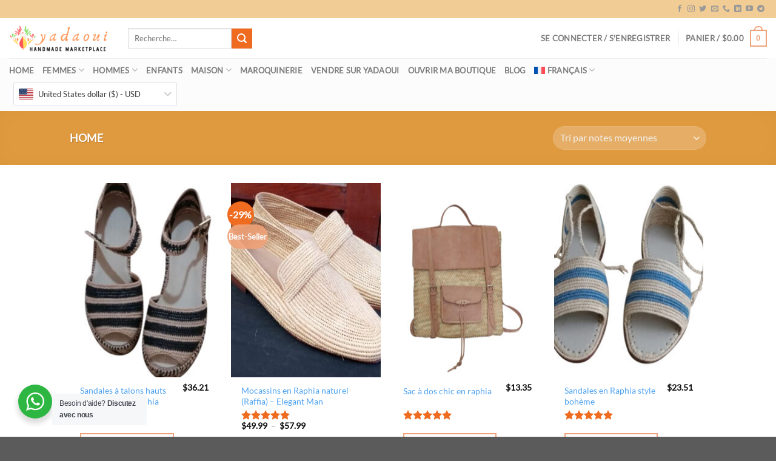

--- FILE ---
content_type: text/html; charset=UTF-8
request_url: https://yadaoui.com/?ruugclu5259pwpluyk988
body_size: 47680
content:
<!DOCTYPE html> <!--[if IE 9 ]><html lang="fr-FR" class="ie9 loading-site no-js"> <![endif]--> <!--[if IE 8 ]><html lang="fr-FR" class="ie8 loading-site no-js"> <![endif]--> <!--[if (gte IE 9)|!(IE)]><!--><html lang="fr-FR" class="loading-site no-js"> <!--<![endif]--><head><meta charset="UTF-8" /><link rel="profile" href="https://gmpg.org/xfn/11" /><link rel="pingback" href="https://yadaoui.com/xmlrpc.php" /> <script>document.documentElement.className = document.documentElement.className + ' yes-js js_active js'</script> <script>(function(html){html.className = html.className.replace(/\bno-js\b/,'js')})(document.documentElement);</script> <meta name='robots' content='index, follow, max-image-preview:large, max-snippet:-1, max-video-preview:-1' /><link rel="alternate" hreflang="ar" href="https://yadaoui.com/ar/المتجر/" /><link rel="alternate" hreflang="en" href="https://yadaoui.com/en/shop/" /><link rel="alternate" hreflang="fr" href="" /><meta name="viewport" content="width=device-width, initial-scale=1, maximum-scale=1" /> <!-- This site is optimized with the Yoast SEO Premium plugin v20.10 (Yoast SEO v25.6) - https://yoast.com/wordpress/plugins/seo/ --><title>Boutique &#8211; Yadaoui</title><link rel="canonical" href="https://yadaoui.com/" /><link rel="next" href="https://yadaoui.com/page/2/" /><meta property="og:locale" content="fr_FR" /><meta property="og:type" content="website" /><meta property="og:title" content="Boutique" /><meta property="og:url" content="https://yadaoui.com/" /><meta property="og:site_name" content="Yadaoui" /><meta property="article:publisher" content="https://www.facebook.com/Yadaoui1" /><meta property="article:modified_time" content="2024-11-13T10:59:17+00:00" /><meta property="og:image" content="https://yadaoui.com/wp-content/uploads/2020/01/YADAOUI-3-e1558700766692.png" /><meta property="og:image:width" content="166" /><meta property="og:image:height" content="43" /><meta property="og:image:type" content="image/png" /><meta name="twitter:card" content="summary_large_image" /><meta name="twitter:site" content="@Yadaoui1" /> <script type="application/ld+json" class="yoast-schema-graph">{"@context":"https://schema.org","@graph":[{"@type":"WebPage","@id":"https://yadaoui.com/","url":"https://yadaoui.com/","name":"Boutique &#8211; Yadaoui","isPartOf":{"@id":"https://yadaoui.com/#website"},"about":{"@id":"https://yadaoui.com/#organization"},"primaryImageOfPage":{"@id":"https://yadaoui.com/#primaryimage"},"image":{"@id":"https://yadaoui.com/#primaryimage"},"thumbnailUrl":"https://yadaoui.com/wp-content/uploads/2021/01/sandales_compensees_Raphia_rayees_Regragui_3_001.jpg","datePublished":"2019-01-10T17:11:43+00:00","dateModified":"2024-11-13T10:59:17+00:00","breadcrumb":{"@id":"https://yadaoui.com/#breadcrumb"},"inLanguage":"fr-FR","potentialAction":[{"@type":"ReadAction","target":["https://yadaoui.com/"]}]},{"@type":"ImageObject","inLanguage":"fr-FR","@id":"https://yadaoui.com/#primaryimage","url":"https://yadaoui.com/wp-content/uploads/2021/01/sandales_compensees_Raphia_rayees_Regragui_3_001.jpg","contentUrl":"https://yadaoui.com/wp-content/uploads/2021/01/sandales_compensees_Raphia_rayees_Regragui_3_001.jpg","width":386,"height":533},{"@type":"BreadcrumbList","@id":"https://yadaoui.com/#breadcrumb","itemListElement":[{"@type":"ListItem","position":1,"name":"Home"}]},{"@type":"WebSite","@id":"https://yadaoui.com/#website","url":"https://yadaoui.com/","name":"Yadaoui","description":"The Craft of the World in your hand","publisher":{"@id":"https://yadaoui.com/#organization"},"alternateName":"yadaoui","potentialAction":[{"@type":"SearchAction","target":{"@type":"EntryPoint","urlTemplate":"https://yadaoui.com/?s={search_term_string}"},"query-input":{"@type":"PropertyValueSpecification","valueRequired":true,"valueName":"search_term_string"}}],"inLanguage":"fr-FR"},{"@type":"Organization","@id":"https://yadaoui.com/#organization","name":"Yadaoui","url":"https://yadaoui.com/","logo":{"@type":"ImageObject","inLanguage":"fr-FR","@id":"https://yadaoui.com/#/schema/logo/image/","url":"https://yadaoui.com/wp-content/uploads/2020/01/YADAOUI-3-e1558700766692.png","contentUrl":"https://yadaoui.com/wp-content/uploads/2020/01/YADAOUI-3-e1558700766692.png","width":166,"height":43,"caption":"Yadaoui"},"image":{"@id":"https://yadaoui.com/#/schema/logo/image/"},"sameAs":["https://www.facebook.com/Yadaoui1","https://x.com/Yadaoui1","https://www.instagram.com/yadaoui_official/","https://www.youtube.com/channel/UCWPcPmNuZp8F4hepKP1JYEA"]}]}</script> <meta name="google-site-verification" content="P36WtQeXBerLHcHiLeDWK-rEhOq2FajDtDcFhh2z8uQ" /> <!-- / Yoast SEO Premium plugin. --><link rel='dns-prefetch' href='//fonts.googleapis.com' /><link rel="alternate" type="application/rss+xml" title="Yadaoui &raquo; Flux" href="https://yadaoui.com/feed/" /><link rel="alternate" type="application/rss+xml" title="Yadaoui &raquo; Flux des commentaires" href="https://yadaoui.com/comments/feed/" /><link rel="alternate" type="application/rss+xml" title="Yadaoui &raquo; Flux pour Produits" href="" /><style type="text/css" media="all">@font-face{font-family:'Lato';font-display:block;font-style:normal;font-weight:400;font-display:swap;src:url(https://fonts.gstatic.com/s/lato/v24/S6uyw4BMUTPHjx4wWA.woff) format('woff')}@font-face{font-family:'Reem Kufi';font-display:block;font-style:normal;font-weight:400;font-display:swap;src:url(https://fonts.gstatic.com/s/reemkufi/v25/2sDPZGJLip7W2J7v7wQZZE1I0yCmYzzQtuZnIGaV2Q.woff) format('woff')}</style><!-- Inline google font --><style id='wp-img-auto-sizes-contain-inline-css' type='text/css'>img:is([sizes=auto i],[sizes^="auto," i]){contain-intrinsic-size:3000px 1500px} /*# sourceURL=wp-img-auto-sizes-contain-inline-css */</style><style id='wp-block-library-inline-css' type='text/css'>:root{--wp-block-synced-color:#7a00df;--wp-block-synced-color--rgb:122,0,223;--wp-bound-block-color:var(--wp-block-synced-color);--wp-editor-canvas-background:#ddd;--wp-admin-theme-color:#007cba;--wp-admin-theme-color--rgb:0,124,186;--wp-admin-theme-color-darker-10:#006ba1;--wp-admin-theme-color-darker-10--rgb:0,107,160.5;--wp-admin-theme-color-darker-20:#005a87;--wp-admin-theme-color-darker-20--rgb:0,90,135;--wp-admin-border-width-focus:2px}@media (min-resolution:192dpi){:root{--wp-admin-border-width-focus:1.5px}}.wp-element-button{cursor:pointer}:root .has-very-light-gray-background-color{background-color:#eee}:root .has-very-dark-gray-background-color{background-color:#313131}:root .has-very-light-gray-color{color:#eee}:root .has-very-dark-gray-color{color:#313131}:root .has-vivid-green-cyan-to-vivid-cyan-blue-gradient-background{background:linear-gradient(135deg,#00d084,#0693e3)}:root .has-purple-crush-gradient-background{background:linear-gradient(135deg,#34e2e4,#4721fb 50%,#ab1dfe)}:root .has-hazy-dawn-gradient-background{background:linear-gradient(135deg,#faaca8,#dad0ec)}:root .has-subdued-olive-gradient-background{background:linear-gradient(135deg,#fafae1,#67a671)}:root .has-atomic-cream-gradient-background{background:linear-gradient(135deg,#fdd79a,#004a59)}:root .has-nightshade-gradient-background{background:linear-gradient(135deg,#330968,#31cdcf)}:root .has-midnight-gradient-background{background:linear-gradient(135deg,#020381,#2874fc)}:root{--wp--preset--font-size--normal:16px;--wp--preset--font-size--huge:42px}.has-regular-font-size{font-size:1em}.has-larger-font-size{font-size:2.625em}.has-normal-font-size{font-size:var(--wp--preset--font-size--normal)}.has-huge-font-size{font-size:var(--wp--preset--font-size--huge)}.has-text-align-center{text-align:center}.has-text-align-left{text-align:left}.has-text-align-right{text-align:right}.has-fit-text{white-space:nowrap!important}#end-resizable-editor-section{display:none}.aligncenter{clear:both}.items-justified-left{justify-content:flex-start}.items-justified-center{justify-content:center}.items-justified-right{justify-content:flex-end}.items-justified-space-between{justify-content:space-between}.screen-reader-text{border:0;clip-path:inset(50%);height:1px;margin:-1px;overflow:hidden;padding:0;position:absolute;width:1px;word-wrap:normal!important}.screen-reader-text:focus{background-color:#ddd;clip-path:none;color:#444;display:block;font-size:1em;height:auto;left:5px;line-height:normal;padding:15px 23px 14px;text-decoration:none;top:5px;width:auto;z-index:100000}html :where(.has-border-color){border-style:solid}html :where([style*=border-top-color]){border-top-style:solid}html :where([style*=border-right-color]){border-right-style:solid}html :where([style*=border-bottom-color]){border-bottom-style:solid}html :where([style*=border-left-color]){border-left-style:solid}html :where([style*=border-width]){border-style:solid}html :where([style*=border-top-width]){border-top-style:solid}html :where([style*=border-right-width]){border-right-style:solid}html :where([style*=border-bottom-width]){border-bottom-style:solid}html :where([style*=border-left-width]){border-left-style:solid}html :where(img[class*=wp-image-]){height:auto;max-width:100%}:where(figure){margin:0 0 1em}html :where(.is-position-sticky){--wp-admin--admin-bar--position-offset:var(--wp-admin--admin-bar--height,0px)}@media screen and (max-width:600px){html :where(.is-position-sticky){--wp-admin--admin-bar--position-offset:0px}} /*# sourceURL=wp-block-library-inline-css */</style><style id='global-styles-inline-css' type='text/css'>:root{--wp--preset--aspect-ratio--square: 1;--wp--preset--aspect-ratio--4-3: 4/3;--wp--preset--aspect-ratio--3-4: 3/4;--wp--preset--aspect-ratio--3-2: 3/2;--wp--preset--aspect-ratio--2-3: 2/3;--wp--preset--aspect-ratio--16-9: 16/9;--wp--preset--aspect-ratio--9-16: 9/16;--wp--preset--color--black: #000000;--wp--preset--color--cyan-bluish-gray: #abb8c3;--wp--preset--color--white: #ffffff;--wp--preset--color--pale-pink: #f78da7;--wp--preset--color--vivid-red: #cf2e2e;--wp--preset--color--luminous-vivid-orange: #ff6900;--wp--preset--color--luminous-vivid-amber: #fcb900;--wp--preset--color--light-green-cyan: #7bdcb5;--wp--preset--color--vivid-green-cyan: #00d084;--wp--preset--color--pale-cyan-blue: #8ed1fc;--wp--preset--color--vivid-cyan-blue: #0693e3;--wp--preset--color--vivid-purple: #9b51e0;--wp--preset--gradient--vivid-cyan-blue-to-vivid-purple: linear-gradient(135deg,rgb(6,147,227) 0%,rgb(155,81,224) 100%);--wp--preset--gradient--light-green-cyan-to-vivid-green-cyan: linear-gradient(135deg,rgb(122,220,180) 0%,rgb(0,208,130) 100%);--wp--preset--gradient--luminous-vivid-amber-to-luminous-vivid-orange: linear-gradient(135deg,rgb(252,185,0) 0%,rgb(255,105,0) 100%);--wp--preset--gradient--luminous-vivid-orange-to-vivid-red: linear-gradient(135deg,rgb(255,105,0) 0%,rgb(207,46,46) 100%);--wp--preset--gradient--very-light-gray-to-cyan-bluish-gray: linear-gradient(135deg,rgb(238,238,238) 0%,rgb(169,184,195) 100%);--wp--preset--gradient--cool-to-warm-spectrum: linear-gradient(135deg,rgb(74,234,220) 0%,rgb(151,120,209) 20%,rgb(207,42,186) 40%,rgb(238,44,130) 60%,rgb(251,105,98) 80%,rgb(254,248,76) 100%);--wp--preset--gradient--blush-light-purple: linear-gradient(135deg,rgb(255,206,236) 0%,rgb(152,150,240) 100%);--wp--preset--gradient--blush-bordeaux: linear-gradient(135deg,rgb(254,205,165) 0%,rgb(254,45,45) 50%,rgb(107,0,62) 100%);--wp--preset--gradient--luminous-dusk: linear-gradient(135deg,rgb(255,203,112) 0%,rgb(199,81,192) 50%,rgb(65,88,208) 100%);--wp--preset--gradient--pale-ocean: linear-gradient(135deg,rgb(255,245,203) 0%,rgb(182,227,212) 50%,rgb(51,167,181) 100%);--wp--preset--gradient--electric-grass: linear-gradient(135deg,rgb(202,248,128) 0%,rgb(113,206,126) 100%);--wp--preset--gradient--midnight: linear-gradient(135deg,rgb(2,3,129) 0%,rgb(40,116,252) 100%);--wp--preset--font-size--small: 13px;--wp--preset--font-size--medium: 20px;--wp--preset--font-size--large: 36px;--wp--preset--font-size--x-large: 42px;--wp--preset--spacing--20: 0.44rem;--wp--preset--spacing--30: 0.67rem;--wp--preset--spacing--40: 1rem;--wp--preset--spacing--50: 1.5rem;--wp--preset--spacing--60: 2.25rem;--wp--preset--spacing--70: 3.38rem;--wp--preset--spacing--80: 5.06rem;--wp--preset--shadow--natural: 6px 6px 9px rgba(0, 0, 0, 0.2);--wp--preset--shadow--deep: 12px 12px 50px rgba(0, 0, 0, 0.4);--wp--preset--shadow--sharp: 6px 6px 0px rgba(0, 0, 0, 0.2);--wp--preset--shadow--outlined: 6px 6px 0px -3px rgb(255, 255, 255), 6px 6px rgb(0, 0, 0);--wp--preset--shadow--crisp: 6px 6px 0px rgb(0, 0, 0);}:where(.is-layout-flex){gap: 0.5em;}:where(.is-layout-grid){gap: 0.5em;}body .is-layout-flex{display: flex;}.is-layout-flex{flex-wrap: wrap;align-items: center;}.is-layout-flex > :is(*, div){margin: 0;}body .is-layout-grid{display: grid;}.is-layout-grid > :is(*, div){margin: 0;}:where(.wp-block-columns.is-layout-flex){gap: 2em;}:where(.wp-block-columns.is-layout-grid){gap: 2em;}:where(.wp-block-post-template.is-layout-flex){gap: 1.25em;}:where(.wp-block-post-template.is-layout-grid){gap: 1.25em;}.has-black-color{color: var(--wp--preset--color--black) !important;}.has-cyan-bluish-gray-color{color: var(--wp--preset--color--cyan-bluish-gray) !important;}.has-white-color{color: var(--wp--preset--color--white) !important;}.has-pale-pink-color{color: var(--wp--preset--color--pale-pink) !important;}.has-vivid-red-color{color: var(--wp--preset--color--vivid-red) !important;}.has-luminous-vivid-orange-color{color: var(--wp--preset--color--luminous-vivid-orange) !important;}.has-luminous-vivid-amber-color{color: var(--wp--preset--color--luminous-vivid-amber) !important;}.has-light-green-cyan-color{color: var(--wp--preset--color--light-green-cyan) !important;}.has-vivid-green-cyan-color{color: var(--wp--preset--color--vivid-green-cyan) !important;}.has-pale-cyan-blue-color{color: var(--wp--preset--color--pale-cyan-blue) !important;}.has-vivid-cyan-blue-color{color: var(--wp--preset--color--vivid-cyan-blue) !important;}.has-vivid-purple-color{color: var(--wp--preset--color--vivid-purple) !important;}.has-black-background-color{background-color: var(--wp--preset--color--black) !important;}.has-cyan-bluish-gray-background-color{background-color: var(--wp--preset--color--cyan-bluish-gray) !important;}.has-white-background-color{background-color: var(--wp--preset--color--white) !important;}.has-pale-pink-background-color{background-color: var(--wp--preset--color--pale-pink) !important;}.has-vivid-red-background-color{background-color: var(--wp--preset--color--vivid-red) !important;}.has-luminous-vivid-orange-background-color{background-color: var(--wp--preset--color--luminous-vivid-orange) !important;}.has-luminous-vivid-amber-background-color{background-color: var(--wp--preset--color--luminous-vivid-amber) !important;}.has-light-green-cyan-background-color{background-color: var(--wp--preset--color--light-green-cyan) !important;}.has-vivid-green-cyan-background-color{background-color: var(--wp--preset--color--vivid-green-cyan) !important;}.has-pale-cyan-blue-background-color{background-color: var(--wp--preset--color--pale-cyan-blue) !important;}.has-vivid-cyan-blue-background-color{background-color: var(--wp--preset--color--vivid-cyan-blue) !important;}.has-vivid-purple-background-color{background-color: var(--wp--preset--color--vivid-purple) !important;}.has-black-border-color{border-color: var(--wp--preset--color--black) !important;}.has-cyan-bluish-gray-border-color{border-color: var(--wp--preset--color--cyan-bluish-gray) !important;}.has-white-border-color{border-color: var(--wp--preset--color--white) !important;}.has-pale-pink-border-color{border-color: var(--wp--preset--color--pale-pink) !important;}.has-vivid-red-border-color{border-color: var(--wp--preset--color--vivid-red) !important;}.has-luminous-vivid-orange-border-color{border-color: var(--wp--preset--color--luminous-vivid-orange) !important;}.has-luminous-vivid-amber-border-color{border-color: var(--wp--preset--color--luminous-vivid-amber) !important;}.has-light-green-cyan-border-color{border-color: var(--wp--preset--color--light-green-cyan) !important;}.has-vivid-green-cyan-border-color{border-color: var(--wp--preset--color--vivid-green-cyan) !important;}.has-pale-cyan-blue-border-color{border-color: var(--wp--preset--color--pale-cyan-blue) !important;}.has-vivid-cyan-blue-border-color{border-color: var(--wp--preset--color--vivid-cyan-blue) !important;}.has-vivid-purple-border-color{border-color: var(--wp--preset--color--vivid-purple) !important;}.has-vivid-cyan-blue-to-vivid-purple-gradient-background{background: var(--wp--preset--gradient--vivid-cyan-blue-to-vivid-purple) !important;}.has-light-green-cyan-to-vivid-green-cyan-gradient-background{background: var(--wp--preset--gradient--light-green-cyan-to-vivid-green-cyan) !important;}.has-luminous-vivid-amber-to-luminous-vivid-orange-gradient-background{background: var(--wp--preset--gradient--luminous-vivid-amber-to-luminous-vivid-orange) !important;}.has-luminous-vivid-orange-to-vivid-red-gradient-background{background: var(--wp--preset--gradient--luminous-vivid-orange-to-vivid-red) !important;}.has-very-light-gray-to-cyan-bluish-gray-gradient-background{background: var(--wp--preset--gradient--very-light-gray-to-cyan-bluish-gray) !important;}.has-cool-to-warm-spectrum-gradient-background{background: var(--wp--preset--gradient--cool-to-warm-spectrum) !important;}.has-blush-light-purple-gradient-background{background: var(--wp--preset--gradient--blush-light-purple) !important;}.has-blush-bordeaux-gradient-background{background: var(--wp--preset--gradient--blush-bordeaux) !important;}.has-luminous-dusk-gradient-background{background: var(--wp--preset--gradient--luminous-dusk) !important;}.has-pale-ocean-gradient-background{background: var(--wp--preset--gradient--pale-ocean) !important;}.has-electric-grass-gradient-background{background: var(--wp--preset--gradient--electric-grass) !important;}.has-midnight-gradient-background{background: var(--wp--preset--gradient--midnight) !important;}.has-small-font-size{font-size: var(--wp--preset--font-size--small) !important;}.has-medium-font-size{font-size: var(--wp--preset--font-size--medium) !important;}.has-large-font-size{font-size: var(--wp--preset--font-size--large) !important;}.has-x-large-font-size{font-size: var(--wp--preset--font-size--x-large) !important;} /*# sourceURL=global-styles-inline-css */</style><style id='classic-theme-styles-inline-css' type='text/css'>/*! This file is auto-generated */ .wp-block-button__link{color:#fff;background-color:#32373c;border-radius:9999px;box-shadow:none;text-decoration:none;padding:calc(.667em + 2px) calc(1.333em + 2px);font-size:1.125em}.wp-block-file__button{background:#32373c;color:#fff;text-decoration:none} /*# sourceURL=/wp-includes/css/classic-themes.min.css */</style><style id='woocommerce-inline-inline-css' type='text/css'>.woocommerce form .form-row .required { visibility: visible; } /*# sourceURL=woocommerce-inline-inline-css */</style><link rel='preload' as='style' onload='this.rel="stylesheet"' id='aeh-processed-header-0-css' href='https://yadaoui.com/wp-content/plugins/add-expires-headers/cache/1753880842/com/processed-header-b743315af02e06981f373f89418297bfd42fbe45.min.css' type='text/css' media='all' /><script type="text/javascript" src="https://yadaoui.com/wp-includes/js/jquery/jquery.min.js?ver=3.7.1" id="jquery-core-js"></script> <script type="text/javascript" src="https://yadaoui.com/wp-includes/js/jquery/jquery-migrate.min.js?ver=3.4.1" id="jquery-migrate-js"></script> <script type="text/javascript" src="https://yadaoui.com/wp-content/plugins/woocommerce/assets/js/jquery-blockui/jquery.blockUI.min.js?ver=2.7.0-wc.10.0.4" id="jquery-blockui-js" defer="defer" data-wp-strategy="defer"></script> <script type="text/javascript" id="wc-add-to-cart-js-extra">/*  */
var wc_add_to_cart_params = {"ajax_url":"/wp-admin/admin-ajax.php","wc_ajax_url":"/?wc-ajax=%%endpoint%%","i18n_view_cart":"Voir le panier","cart_url":"https://yadaoui.com/panier-2/","is_cart":"","cart_redirect_after_add":"yes"};
//# sourceURL=wc-add-to-cart-js-extra
/*  */</script> <script type="text/javascript" src="https://yadaoui.com/wp-content/plugins/woocommerce/assets/js/frontend/add-to-cart.min.js?ver=10.0.4" id="wc-add-to-cart-js" defer="defer" data-wp-strategy="defer"></script> <script type="text/javascript" src="https://yadaoui.com/wp-content/plugins/woocommerce/assets/js/js-cookie/js.cookie.min.js?ver=2.1.4-wc.10.0.4" id="js-cookie-js" defer="defer" data-wp-strategy="defer"></script> <script type="text/javascript" id="woocommerce-js-extra">/*  */
var woocommerce_params = {"ajax_url":"/wp-admin/admin-ajax.php","wc_ajax_url":"/?wc-ajax=%%endpoint%%","i18n_password_show":"Afficher le mot de passe","i18n_password_hide":"Masquer le mot de passe"};
//# sourceURL=woocommerce-js-extra
/*  */</script> <script type="text/javascript" src="https://yadaoui.com/wp-content/plugins/woocommerce/assets/js/frontend/woocommerce.min.js?ver=10.0.4" id="woocommerce-js" defer="defer" data-wp-strategy="defer"></script> <script type="text/javascript" src="https://yadaoui.com/wp-content/plugins/wp-easy-faqs/public/js/wp-easy-faqs-public.js?ver=1.0.2" id="wp-easy-faqs-js"></script> <script type="text/javascript" id="nta-js-popup-js-extra">/*  */
var ntawaAjax = {"url":"https://yadaoui.com/wp-admin/admin-ajax.php"};
//# sourceURL=nta-js-popup-js-extra
/*  */</script> <script type="text/javascript" src="https://yadaoui.com/wp-content/plugins/whatsapp-for-wordpress/assets/js/main.js?ver=6.9" id="nta-js-popup-js"></script> <script type="text/javascript" src="https://yadaoui.com/wp-content/plugins/ultimate-member/assets/js/um-gdpr.min.js?ver=2.10.5" id="um-gdpr-js"></script> <link rel="https://api.w.org/" href="https://yadaoui.com/wp-json/" /><link rel="EditURI" type="application/rsd+xml" title="RSD" href="https://yadaoui.com/xmlrpc.php?rsd" /><meta name="generator" content="WPML ver:4.6.3 stt:5,1,4;" /> <!-- Google Tag Manager --> <script>(function(w,d,s,l,i){w[l]=w[l]||[];w[l].push({'gtm.start':
new Date().getTime(),event:'gtm.js'});var f=d.getElementsByTagName(s)[0],
j=d.createElement(s),dl=l!='dataLayer'?'&l='+l:'';j.async=true;j.src=
'https://www.googletagmanager.com/gtm.js?id='+i+dl;f.parentNode.insertBefore(j,f);
})(window,document,'script','dataLayer','GTM-MWVLP92');</script> <!-- End Google Tag Manager --><meta name="google-site-verification" content="P36WtQeXBerLHcHiLeDWK-rEhOq2FajDtDcFhh2z8uQ" /> <!-- Global site tag (gtag.js) - Google Analytics --> <script async src="https://www.googletagmanager.com/gtag/js?id=UA-133562397-1"></script> <script>window.dataLayer = window.dataLayer || [];
  function gtag(){dataLayer.push(arguments);}
  gtag('js', new Date());

  gtag('config', 'UA-133562397-1');</script> <meta name="facebook-domain-verification" content="idah7id706i2dzlisxinfix5mzaop9" /><meta name="google-site-verification" content="SDacBsJ5W9PR2XHntc3sfqnWEU0BabJmkFeR86i0hU8" /> <script async src="https://pagead2.googlesyndication.com/pagead/js/adsbygoogle.js?client=ca-pub-7275482138839612"
     crossorigin="anonymous"></script><script>var el_i13_login_captcha=null; var el_i13_register_captcha=null;</script> <!-- This website runs the Product Feed PRO for WooCommerce by AdTribes.io plugin - version woocommercesea_option_installed_version --> <!-- Google site verification - Google for WooCommerce --><meta name="google-site-verification" content="cyWsdn9JBY6TSyP-FX5CIdW6Hejo9Ln7MsOuK-Ub8pQ" /><style>.bg{opacity: 0; transition: opacity 1s; -webkit-transition: opacity 1s;} .bg-loaded{opacity: 1;}</style><!--[if IE]><link rel="stylesheet" type="text/css" href="https://yadaoui.com/wp-content/themes/flatsome/assets/css/ie-fallback.css"><script src="//cdnjs.cloudflare.com/ajax/libs/html5shiv/3.6.1/html5shiv.js"></script><script>var head = document.getElementsByTagName('head')[0],style = document.createElement('style');style.type = 'text/css';style.styleSheet.cssText = ':before,:after{content:none !important';head.appendChild(style);setTimeout(function(){head.removeChild(style);}, 0);</script><script src="https://yadaoui.com/wp-content/themes/flatsome/assets/libs/ie-flexibility.js"></script><![endif]--><meta name="facebook-domain-verification" content="idah7id706i2dzlisxinfix5mzaop9" /> <noscript><style>.woocommerce-product-gallery{ opacity: 1 !important; }</style></noscript> <!-- Meta Pixel Code --> <script type='text/javascript'>!function(f,b,e,v,n,t,s){if(f.fbq)return;n=f.fbq=function(){n.callMethod?
n.callMethod.apply(n,arguments):n.queue.push(arguments)};if(!f._fbq)f._fbq=n;
n.push=n;n.loaded=!0;n.version='2.0';n.queue=[];t=b.createElement(e);t.async=!0;
t.src=v;s=b.getElementsByTagName(e)[0];s.parentNode.insertBefore(t,s)}(window,
document,'script','https://connect.facebook.net/en_US/fbevents.js?v=next');</script> <!-- End Meta Pixel Code --> <script type='text/javascript'>var url = window.location.origin + '?ob=open-bridge';
        fbq('set', 'openbridge', '793361751048809', url);</script> <script type='text/javascript'>fbq('init', '793361751048809', {}, {
    "agent": "wordpress-6.9-4.0.0"
})</script><script type='text/javascript'>fbq('track', 'PageView', []);</script> <!-- Meta Pixel Code --> <noscript> <img height="1" width="1" style="display:none" alt="fbpx"
src="https://www.facebook.com/tr?id=793361751048809&ev=PageView&noscript=1" /> </noscript> <!-- End Meta Pixel Code --><style>.wa__stt_offline{ pointer-events: none; } .wa__button_text_only_me .wa__btn_txt{ padding-top: 16px !important; padding-bottom: 15px !important; } .wa__popup_content_item .wa__cs_img_wrap{ width: 48px; height: 48px; } .wa__popup_chat_box .wa__popup_heading{ background: #2db742; } .wa__btn_popup .wa__btn_popup_icon{ background: #2db742; } .wa__popup_chat_box .wa__stt{ border-left: 2px solid #2db742; } .wa__popup_chat_box .wa__popup_heading .wa__popup_title{ color: #fff; } .wa__popup_chat_box .wa__popup_heading .wa__popup_intro{ color: #fff; opacity: 0.8; } .wa__popup_chat_box .wa__popup_heading .wa__popup_intro strong{ } .wa__btn_popup{ left: 30px; right: unset; } .wa__btn_popup .wa__btn_popup_txt{ left: 100%; } .wa__popup_chat_box{ left: 25px; }</style> <script  type="text/javascript">!function(f,b,e,v,n,t,s){if(f.fbq)return;n=f.fbq=function(){n.callMethod?
					n.callMethod.apply(n,arguments):n.queue.push(arguments)};if(!f._fbq)f._fbq=n;
					n.push=n;n.loaded=!0;n.version='2.0';n.queue=[];t=b.createElement(e);t.async=!0;
					t.src=v;s=b.getElementsByTagName(e)[0];s.parentNode.insertBefore(t,s)}(window,
					document,'script','https://connect.facebook.net/en_US/fbevents.js');</script> <!-- WooCommerce Facebook Integration Begin --> <script  type="text/javascript">fbq('init', '793361751048809', {}, {
    "agent": "woocommerce_2-10.0.4-3.5.5"
});

				document.addEventListener( 'DOMContentLoaded', function() {
					// Insert placeholder for events injected when a product is added to the cart through AJAX.
					document.body.insertAdjacentHTML( 'beforeend', '<div class=\"wc-facebook-pixel-event-placeholder\"></div>' );
				}, false );</script> <!-- WooCommerce Facebook Integration End --><style type="text/css">.broken_link, a.broken_link { text-decoration: line-through; }</style><link rel="icon" href="https://yadaoui.com/wp-content/uploads/2021/05/cropped-yada-100x100.jpg" sizes="32x32" /><link rel="icon" href="https://yadaoui.com/wp-content/uploads/2021/05/cropped-yada-510x510.jpg" sizes="192x192" /><link rel="apple-touch-icon" href="https://yadaoui.com/wp-content/uploads/2021/05/cropped-yada-510x510.jpg" /><meta name="msapplication-TileImage" content="https://yadaoui.com/wp-content/uploads/2021/05/cropped-yada-510x510.jpg" /><style id="custom-css" type="text/css">:root {--primary-color: #f0a379;}.header-main{height: 66px}#logo img{max-height: 66px}#logo{width:166px;}.header-bottom{min-height: 10px}.header-top{min-height: 30px}.transparent .header-main{height: 30px}.transparent #logo img{max-height: 30px}.has-transparent + .page-title:first-of-type,.has-transparent + #main > .page-title,.has-transparent + #main > div > .page-title,.has-transparent + #main .page-header-wrapper:first-of-type .page-title{padding-top: 110px;}.header.show-on-scroll,.stuck .header-main{height:70px!important}.stuck #logo img{max-height: 70px!important}.header-bg-color, .header-wrapper {background-color: #ffffff}.header-bottom {background-color: #fcfcfc}.top-bar-nav > li > a{line-height: 16px }.header-main .nav > li > a{line-height: 16px }.stuck .header-main .nav > li > a{line-height: 50px }.header-bottom-nav > li > a{line-height: 16px }@media (max-width: 549px) {.header-main{height: 70px}#logo img{max-height: 70px}}.nav-dropdown{font-size:91%}.header-top{background-color:rgba(221,133,0,0.42)!important;}/* Color */.accordion-title.active, .has-icon-bg .icon .icon-inner,.logo a, .primary.is-underline, .primary.is-link, .badge-outline .badge-inner, .nav-outline > li.active> a,.nav-outline >li.active > a, .cart-icon strong,[data-color='primary'], .is-outline.primary{color: #f0a379;}/* Color !important */[data-text-color="primary"]{color: #f0a379!important;}/* Background Color */[data-text-bg="primary"]{background-color: #f0a379;}/* Background */.scroll-to-bullets a,.featured-title, .label-new.menu-item > a:after, .nav-pagination > li > .current,.nav-pagination > li > span:hover,.nav-pagination > li > a:hover,.has-hover:hover .badge-outline .badge-inner,button[type="submit"], .button.wc-forward:not(.checkout):not(.checkout-button), .button.submit-button, .button.primary:not(.is-outline),.featured-table .title,.is-outline:hover, .has-icon:hover .icon-label,.nav-dropdown-bold .nav-column li > a:hover, .nav-dropdown.nav-dropdown-bold > li > a:hover, .nav-dropdown-bold.dark .nav-column li > a:hover, .nav-dropdown.nav-dropdown-bold.dark > li > a:hover, .is-outline:hover, .tagcloud a:hover,.grid-tools a, input[type='submit']:not(.is-form), .box-badge:hover .box-text, input.button.alt,.nav-box > li > a:hover,.nav-box > li.active > a,.nav-pills > li.active > a ,.current-dropdown .cart-icon strong, .cart-icon:hover strong, .nav-line-bottom > li > a:before, .nav-line-grow > li > a:before, .nav-line > li > a:before,.banner, .header-top, .slider-nav-circle .flickity-prev-next-button:hover svg, .slider-nav-circle .flickity-prev-next-button:hover .arrow, .primary.is-outline:hover, .button.primary:not(.is-outline), input[type='submit'].primary, input[type='submit'].primary, input[type='reset'].button, input[type='button'].primary, .badge-inner{background-color: #f0a379;}/* Border */.nav-vertical.nav-tabs > li.active > a,.scroll-to-bullets a.active,.nav-pagination > li > .current,.nav-pagination > li > span:hover,.nav-pagination > li > a:hover,.has-hover:hover .badge-outline .badge-inner,.accordion-title.active,.featured-table,.is-outline:hover, .tagcloud a:hover,blockquote, .has-border, .cart-icon strong:after,.cart-icon strong,.blockUI:before, .processing:before,.loading-spin, .slider-nav-circle .flickity-prev-next-button:hover svg, .slider-nav-circle .flickity-prev-next-button:hover .arrow, .primary.is-outline:hover{border-color: #f0a379}.nav-tabs > li.active > a{border-top-color: #f0a379}.widget_shopping_cart_content .blockUI.blockOverlay:before { border-left-color: #f0a379 }.woocommerce-checkout-review-order .blockUI.blockOverlay:before { border-left-color: #f0a379 }/* Fill */.slider .flickity-prev-next-button:hover svg,.slider .flickity-prev-next-button:hover .arrow{fill: #f0a379;}/* Background Color */[data-icon-label]:after, .secondary.is-underline:hover,.secondary.is-outline:hover,.icon-label,.button.secondary:not(.is-outline),.button.alt:not(.is-outline), .badge-inner.on-sale, .button.checkout, .single_add_to_cart_button, .current .breadcrumb-step{ background-color:#ee6b20; }[data-text-bg="secondary"]{background-color: #ee6b20;}/* Color */.secondary.is-underline,.secondary.is-link, .secondary.is-outline,.stars a.active, .star-rating:before, .woocommerce-page .star-rating:before,.star-rating span:before, .color-secondary{color: #ee6b20}/* Color !important */[data-text-color="secondary"]{color: #ee6b20!important;}/* Border */.secondary.is-outline:hover{border-color:#ee6b20}body{font-size: 100%;}body{font-family:"Lato", sans-serif}body{font-weight: 0}body{color: #777777}.nav > li > a {font-family:"Lato", sans-serif;}.mobile-sidebar-levels-2 .nav > li > ul > li > a {font-family:"Lato", sans-serif;}.nav > li > a {font-weight: 0;}.mobile-sidebar-levels-2 .nav > li > ul > li > a {font-weight: 0;}h1,h2,h3,h4,h5,h6,.heading-font, .off-canvas-center .nav-sidebar.nav-vertical > li > a{font-family: "Lato", sans-serif;}h1,h2,h3,h4,h5,h6,.heading-font,.banner h1,.banner h2{font-weight: 0;}h1,h2,h3,h4,h5,h6,.heading-font{color: #555555;}.alt-font{font-family: "Reem Kufi", sans-serif;}.alt-font{font-weight: 0!important;}.header:not(.transparent) .header-bottom-nav.nav > li > a:hover,.header:not(.transparent) .header-bottom-nav.nav > li.active > a,.header:not(.transparent) .header-bottom-nav.nav > li.current > a,.header:not(.transparent) .header-bottom-nav.nav > li > a.active,.header:not(.transparent) .header-bottom-nav.nav > li > a.current{color: #dd9933;}.header-bottom-nav.nav-line-bottom > li > a:before,.header-bottom-nav.nav-line-grow > li > a:before,.header-bottom-nav.nav-line > li > a:before,.header-bottom-nav.nav-box > li > a:hover,.header-bottom-nav.nav-box > li.active > a,.header-bottom-nav.nav-pills > li > a:hover,.header-bottom-nav.nav-pills > li.active > a{color:#FFF!important;background-color: #dd9933;}a{color: #50a3f0;}a:hover{color: #f0a379;}.tagcloud a:hover{border-color: #f0a379;background-color: #f0a379;}.shop-page-title.featured-title .title-overlay{background-color: rgba(221,153,51,0.82);}@media screen and (min-width: 550px){.products .box-vertical .box-image{min-width: 247px!important;width: 247px!important;}}/* Custom CSS */.box-image img {max-width: 250px;height: 320px;-webkit-transform: translateZ(0);transform: translateZ(0);margin: 0 auto;resize: auto;}.wcfmmp_become_vendor_link{font-size: 16px;padding: 1.036em 2.134em;border-width: 0;display: inline-block;background-color:#f0a379;color: #fff;margin-top: 30px;text-transform: uppercase; font-weight: bold;}.wcfmmp_become_vendor_link a{text-decoration:none;color:white;}.label-new.menu-item > a:after{content:"Nouveau";}.label-hot.menu-item > a:after{content:"Hot";}.label-sale.menu-item > a:after{content:"En action";}.label-popular.menu-item > a:after{content:"Populaire";}</style><style type="text/css" id="wp-custom-css">.leaflet-container.leaflet-touch-drag { -ms-touch-action: pinch-zoom; touch-action: none; touch-action: pinch-zoom; display: none; }</style><link rel='preload' as='style' onload='this.rel="stylesheet"' id='aeh-processed-footer-0-css' href='https://yadaoui.com/wp-content/plugins/add-expires-headers/cache/1753880842/com/processed-footer-1173f33fcbbf69cf48b35c53fd205c9ff5494b34.min.css' type='text/css' media='all' /></head><body class="home archive post-type-archive post-type-archive-product wp-theme-flatsome theme-flatsome woocommerce-shop woocommerce woocommerce-page woocommerce-no-js lightbox nav-dropdown-has-arrow nav-dropdown-has-shadow nav-dropdown-has-border wcfm-theme-flatsome"><!-- Google Tag Manager (noscript) --> <noscript><iframe src="https://www.googletagmanager.com/ns.html?id=GTM-MWVLP92"
height="0" width="0" style="display:none;visibility:hidden"></iframe></noscript> <!-- End Google Tag Manager (noscript) --> <a class="skip-link screen-reader-text" href="#main">Skip to content</a><div id="wrapper"><div class="page-loader fixed fill z-top-3 "><div class="page-loader-inner x50 y50 md-y50 md-x50 lg-y50 lg-x50 absolute"><div class="page-loader-logo" style="padding-bottom: 30px;"> <!-- Header logo --> <a href="https://yadaoui.com/" title="Yadaoui - The Craft of the World in your hand" rel="home"> <img width="166" height="66" src="https://yadaoui.com/wp-content/uploads/2020/01/YADAOUI-3-e1558700766692.png" class="header_logo header-logo" alt="Yadaoui"/><img  width="166" height="66" src="https://yadaoui.com/wp-content/uploads/2020/01/YADAOUI-3-e1558700766692.png" class="header-logo-dark" alt="Yadaoui"/></a></div><div class="page-loader-spin"><div class="loading-spin"></div></div></div><style>.page-loader{opacity: 0; transition: opacity .3s; transition-delay: .3s; background-color: #fff; } .loading-site .page-loader{opacity: .98;} .page-loader-logo{max-width: px; animation: pageLoadZoom 1.3s ease-out; -webkit-animation: pageLoadZoom 1.3s ease-out;} .page-loader-spin{animation: pageLoadZoomSpin 1.3s ease-out;} .page-loader-spin .loading-spin{width: 40px; height: 40px; } @keyframes pageLoadZoom { 0% {opacity:0; transform: translateY(30px);} 100% {opacity:1; transform: translateY(0);} } @keyframes pageLoadZoomSpin { 0% {opacity:0; transform: translateY(60px);} 100% {opacity:1; transform: translateY(0);} }</style></div><header id="header" class="header header-full-width"><div class="header-wrapper"><div id="top-bar" class="header-top hide-for-sticky"><div class="flex-row container"><div class="flex-col hide-for-medium flex-left"><ul class="nav nav-left medium-nav-center nav-small  nav-line-bottom"></ul></div><div class="flex-col hide-for-medium flex-center"><ul class="nav nav-center nav-small  nav-line-bottom"></ul></div><div class="flex-col hide-for-medium flex-right"><ul class="nav top-bar-nav nav-right nav-small  nav-line-bottom"><li class="html header-social-icons ml-0"><div class="social-icons follow-icons" ><a href="https://facebook.com/yadaoui01" target="_blank" data-label="Facebook" rel="noopener noreferrer nofollow" class="icon plain facebook tooltip" title="Nous suivre sur Facebook" aria-label="Nous suivre sur Facebook"><i class="icon-facebook" ></i></a><a href="https://www.instagram.com/yadaoui_official" target="_blank" rel="noopener noreferrer nofollow" data-label="Instagram" class="icon plain  instagram tooltip" title="Nous suivre sur Instagram" aria-label="Nous suivre sur Instagram"><i class="icon-instagram" ></i></a><a href="https://twitter.com/yadaoui1" target="_blank" data-label="Twitter" rel="noopener noreferrer nofollow" class="icon plain  twitter tooltip" title="Nous suivre sur Twitter" aria-label="Nous suivre sur Twitter"><i class="icon-twitter" ></i></a><a href="/cdn-cgi/l/email-protection#afdcc7c0dfefd6cecbcec0dac681ccc0c2" data-label="E-mail" rel="nofollow" class="icon plain  email tooltip" title="Nous envoyer un email" aria-label="Nous envoyer un email"><i class="icon-envelop" ></i></a><a href="tel:00212623664780" target="_blank" data-label="Phone" rel="noopener noreferrer nofollow" class="icon plain  phone tooltip" title="Call us" aria-label="Call us"><i class="icon-phone" ></i></a><a href="https://www.linkedin.com/company/yadaoui/" target="_blank" rel="noopener noreferrer nofollow" data-label="LinkedIn" class="icon plain  linkedin tooltip" title="Follow on LinkedIn" aria-label="Follow on LinkedIn"><i class="icon-linkedin" ></i></a><a href="https://www.youtube.com/channel/UCWPcPmNuZp8F4hepKP1JYEA" target="_blank" rel="noopener noreferrer nofollow" data-label="YouTube" class="icon plain  youtube tooltip" title="Nous suivre sur Youtube" aria-label="Nous suivre sur Youtube"><i class="icon-youtube" ></i></a><a href="https://t.me/Yadaoui01" target="_blank" data-label="Telegram" rel="noopener noreferrer nofollow" class="icon plain telegram tooltip" title="Follow on Telegram" aria-label="Follow on Telegram"><i class="icon-telegram" ></i></a></div></li></ul></div><div class="flex-col show-for-medium flex-grow"><ul class="nav nav-center nav-small mobile-nav  nav-line-bottom"><li class="html header-button-2"><div class="header-button"> <a rel="noopener noreferrer" href="https://play.google.com/store/apps/details?id=com.yadaoui.store" target="_blank" class="button alert is-outline"  style="border-radius:99px;"> <span>Télécharger Application Yadaoui</span> </a></div></li></ul></div></div></div><div id="masthead" class="header-main hide-for-sticky"><div class="header-inner flex-row container logo-left medium-logo-center" role="navigation"><!-- Logo --><div id="logo" class="flex-col logo"> <!-- Header logo --> <a href="https://yadaoui.com/" title="Yadaoui - The Craft of the World in your hand" rel="home"> <img width="166" height="66" src="https://yadaoui.com/wp-content/uploads/2020/01/YADAOUI-3-e1558700766692.png" class="header_logo header-logo" alt="Yadaoui"/><img  width="166" height="66" src="https://yadaoui.com/wp-content/uploads/2020/01/YADAOUI-3-e1558700766692.png" class="header-logo-dark" alt="Yadaoui"/></a></div><!-- Mobile Left Elements --><div class="flex-col show-for-medium flex-left"><ul class="mobile-nav nav nav-left "><li class="nav-icon has-icon"> <a href="#" data-open="#main-menu" data-pos="left" data-bg="main-menu-overlay" data-color="" class="is-small" aria-label="Menu" aria-controls="main-menu" aria-expanded="false"> <i class="icon-menu" ></i> </a></li></ul></div><!-- Left Elements --><div class="flex-col hide-for-medium flex-left
flex-grow"><ul class="header-nav header-nav-main nav nav-left  nav-divided nav-spacing-small nav-uppercase" ><li class="header-search-form search-form html relative has-icon"><div class="header-search-form-wrapper"><div class="searchform-wrapper ux-search-box relative is-normal"><form role="search" method="get" class="searchform" action="https://yadaoui.com/"><div class="flex-row relative"><div class="flex-col flex-grow"> <label class="screen-reader-text" for="woocommerce-product-search-field-0">Recherche pour :</label> <input type="search" id="woocommerce-product-search-field-0" class="search-field mb-0" placeholder="Recherche&hellip;" value="" name="s" /> <input type="hidden" name="post_type" value="product" /> <input type="hidden" name="lang" value="fr" /></div><div class="flex-col"> <button type="submit" value="Recherche" class="ux-search-submit submit-button secondary button icon mb-0" aria-label="Submit"> <i class="icon-search" ></i> </button></div></div><div class="live-search-results text-left z-top"></div></form></div></div></li></ul></div><!-- Right Elements --><div class="flex-col hide-for-medium flex-right"><ul class="header-nav header-nav-main nav nav-right  nav-divided nav-spacing-small nav-uppercase"><li class="account-item has-icon
"
><a href="https://yadaoui.com/mon-compte-2/"
class="nav-top-link nav-top-not-logged-in "
data-open="#login-form-popup"  > <span> Se connecter     / S'enregistrer </span> </a></li><li class="header-divider"></li><li class="cart-item has-icon has-dropdown"><a href="https://yadaoui.com/panier-2/" title="Panier" class="header-cart-link is-small"><span class="header-cart-title"> Panier   / <span class="cart-price"><span class="woocommerce-Price-amount amount"><bdi><span class="woocommerce-Price-currencySymbol">&#36;</span>0.00</bdi></span></span> </span><span class="cart-icon image-icon"> <strong>0</strong> </span> </a><ul class="nav-dropdown nav-dropdown-simple dropdown-uppercase"><li class="html widget_shopping_cart"><div class="widget_shopping_cart_content"><p class="woocommerce-mini-cart__empty-message">Votre panier est vide.</p></div></li></ul></li></ul></div><!-- Mobile Right Elements --><div class="flex-col show-for-medium flex-right"><ul class="mobile-nav nav nav-right "><li class="cart-item has-icon"><a href="https://yadaoui.com/panier-2/" class="header-cart-link off-canvas-toggle nav-top-link is-small" data-open="#cart-popup" data-class="off-canvas-cart" title="Panier" data-pos="right"> <span class="cart-icon image-icon"> <strong>0</strong> </span> </a><!-- Cart Sidebar Popup --><div id="cart-popup" class="mfp-hide widget_shopping_cart"><div class="cart-popup-inner inner-padding"><div class="cart-popup-title text-center"><h4 class="uppercase">Panier</h4><div class="is-divider"></div></div><div class="widget_shopping_cart_content"><p class="woocommerce-mini-cart__empty-message">Votre panier est vide.</p></div><div class="cart-sidebar-content relative"></div></div></div></li></ul></div></div><div class="container"><div class="top-divider full-width"></div></div></div><div id="wide-nav" class="header-bottom wide-nav hide-for-sticky hide-for-medium"><div class="flex-row container"><div class="flex-col hide-for-medium flex-left"><ul class="nav header-nav header-bottom-nav nav-left  nav-line-grow nav-uppercase"><li id="menu-item-13" class="menu-item menu-item-type-post_type menu-item-object-page menu-item-13 menu-item-design-default"><a href="https://yadaoui.com/home/" class="nav-top-link">Home</a></li><li id="menu-item-202" class="menu-item menu-item-type-taxonomy menu-item-object-product_cat menu-item-has-children menu-item-202 menu-item-design-default has-dropdown"><a href="https://yadaoui.com/categorie-produit/femmes-fr/" class="nav-top-link">Femmes<i class="icon-angle-down" ></i></a><ul class="sub-menu nav-dropdown nav-dropdown-simple dropdown-uppercase"><li id="menu-item-333" class="menu-item menu-item-type-taxonomy menu-item-object-product_cat menu-item-333"><a href="https://yadaoui.com/categorie-produit/femmes-fr/caftan/">Caftan</a></li><li id="menu-item-334" class="menu-item menu-item-type-taxonomy menu-item-object-product_cat menu-item-334"><a href="https://yadaoui.com/categorie-produit/femmes-fr/jellaba/">Jellaba</a></li><li id="menu-item-200" class="menu-item menu-item-type-taxonomy menu-item-object-product_cat menu-item-200"><a href="https://yadaoui.com/categorie-produit/bijoux/">bijoux</a></li><li id="menu-item-74" class="menu-item menu-item-type-taxonomy menu-item-object-product_cat menu-item-74"><a href="https://yadaoui.com/categorie-produit/vetements/">Vêtements</a></li><li id="menu-item-21392" class="menu-item menu-item-type-taxonomy menu-item-object-product_cat menu-item-21392"><a href="https://yadaoui.com/categorie-produit/femmes-fr/sacs/">Sacs</a></li></ul></li><li id="menu-item-203" class="menu-item menu-item-type-taxonomy menu-item-object-product_cat menu-item-has-children menu-item-203 menu-item-design-default has-dropdown"><a href="https://yadaoui.com/categorie-produit/hommes/" class="nav-top-link">Hommes<i class="icon-angle-down" ></i></a><ul class="sub-menu nav-dropdown nav-dropdown-simple dropdown-uppercase"><li id="menu-item-335" class="menu-item menu-item-type-taxonomy menu-item-object-product_cat menu-item-335"><a href="https://yadaoui.com/categorie-produit/hommes/jabador/">Jabador</a></li></ul></li><li id="menu-item-201" class="menu-item menu-item-type-taxonomy menu-item-object-product_cat menu-item-201 menu-item-design-default"><a href="https://yadaoui.com/categorie-produit/enfants/" class="nav-top-link">Enfants</a></li><li id="menu-item-204" class="menu-item menu-item-type-taxonomy menu-item-object-product_cat menu-item-has-children menu-item-204 menu-item-design-default has-dropdown"><a href="https://yadaoui.com/categorie-produit/maison/" class="nav-top-link">Maison<i class="icon-angle-down" ></i></a><ul class="sub-menu nav-dropdown nav-dropdown-simple dropdown-uppercase"><li id="menu-item-30035" class="menu-item menu-item-type-taxonomy menu-item-object-product_cat menu-item-30035"><a href="https://yadaoui.com/categorie-produit/maison/poufs-maison/">Poufs</a></li><li id="menu-item-199" class="menu-item menu-item-type-taxonomy menu-item-object-product_cat menu-item-199"><a href="https://yadaoui.com/categorie-produit/art-deco/">Art-Déco</a></li><li id="menu-item-206" class="menu-item menu-item-type-taxonomy menu-item-object-product_cat menu-item-206"><a href="https://yadaoui.com/categorie-produit/poterie/">Poterie</a></li></ul></li><li id="menu-item-205" class="menu-item menu-item-type-taxonomy menu-item-object-product_cat menu-item-205 menu-item-design-default"><a href="https://yadaoui.com/categorie-produit/maroquinerie/" class="nav-top-link">Maroquinerie</a></li><li id="menu-item-115" class="menu-item menu-item-type-post_type menu-item-object-page menu-item-115 menu-item-design-default"><a href="https://yadaoui.com/vendez-sur-yadaoui-com/" class="nav-top-link">Vendre sur Yadaoui</a></li><li id="menu-item-197" class="menu-item menu-item-type-post_type menu-item-object-page menu-item-197 menu-item-design-default"><a href="https://yadaoui.com/vendor-registration/" class="nav-top-link">Ouvrir Ma boutique</a></li><li id="menu-item-26488" class="menu-item menu-item-type-post_type menu-item-object-page menu-item-26488 menu-item-design-default"><a href="https://yadaoui.com/blog/" class="nav-top-link">Blog</a></li><li id="menu-item-wpml-ls-2-fr" class="menu-item wpml-ls-slot-2 wpml-ls-item wpml-ls-item-fr wpml-ls-current-language wpml-ls-menu-item wpml-ls-last-item menu-item-type-wpml_ls_menu_item menu-item-object-wpml_ls_menu_item menu-item-has-children menu-item-wpml-ls-2-fr menu-item-design-default has-dropdown"><a title="Français" class="nav-top-link"><img
class="wpml-ls-flag"
src="https://yadaoui.com/wp-content/plugins/sitepress-multilingual-cms/res/flags/fr.svg"
alt=""
width=18
height=12
/><span class="wpml-ls-native" lang="fr">Français</span><i class="icon-angle-down" ></i></a><ul class="sub-menu nav-dropdown nav-dropdown-simple dropdown-uppercase"><li id="menu-item-wpml-ls-2-ar" class="menu-item wpml-ls-slot-2 wpml-ls-item wpml-ls-item-ar wpml-ls-menu-item wpml-ls-first-item menu-item-type-wpml_ls_menu_item menu-item-object-wpml_ls_menu_item menu-item-wpml-ls-2-ar"><a title="Arabe" href="https://yadaoui.com/ar/المتجر/"><img
class="wpml-ls-flag"
src="https://yadaoui.com/wp-content/plugins/sitepress-multilingual-cms/res/flags/ar.svg"
alt=""
width=18
height=12
/><span class="wpml-ls-native" lang="ar">العربية</span><span class="wpml-ls-display"><span class="wpml-ls-bracket"> (</span>Arabe<span class="wpml-ls-bracket">)</span></span></a></li><li id="menu-item-wpml-ls-2-en" class="menu-item wpml-ls-slot-2 wpml-ls-item wpml-ls-item-en wpml-ls-menu-item menu-item-type-wpml_ls_menu_item menu-item-object-wpml_ls_menu_item menu-item-wpml-ls-2-en"><a title="Anglais" href="https://yadaoui.com/en/shop/"><img
class="wpml-ls-flag"
src="https://yadaoui.com/wp-content/plugins/sitepress-multilingual-cms/res/flags/en.svg"
alt=""
width=18
height=12
/><span class="wpml-ls-native" lang="en">English</span><span class="wpml-ls-display"><span class="wpml-ls-bracket"> (</span>Anglais<span class="wpml-ls-bracket">)</span></span></a></li></ul></li><li class="html custom html_nav_position_text_top"><div class='yay-currency-single-page-switcher'><form action-xhr="https://yadaoui.com" method='POST' class='yay-currency-form-switcher'> <input type="hidden" class="yay-currency-nonce" name="yay-currency-nonce" value="e5f1eb8a59" /><input type="hidden" name="_wp_http_referer" value="/?ruugclu5259pwpluyk988" /><input type="hidden" name="yay_currency_current_url" value="https://yadaoui.com?ruugclu5259pwpluyk988" /> <select class='yay-currency-switcher' name='currency' onchange='this.form.submit()'><option value="29411" ></option><option value="29410" ></option><option value="29412" ></option><option value="32503" ></option> </select></form><div class="yay-currency-custom-select-wrapper medium   "><div class="yay-currency-custom-select"><div class="yay-currency-custom-select__trigger medium"><div class="yay-currency-custom-selected-option"> <span style="background-image: url(https://yadaoui.com/wp-content/plugins/yaycurrency-pro/assets/dist/flags/us.svg)" class="yay-currency-flag selected medium" data-country_code="us"></span> <span class="yay-currency-selected-option"> United States dollar ($) - USD </span></div><div class="yay-currency-custom-arrow"></div><div class="yay-currency-custom-loader"></div></div><ul class="yay-currency-custom-options"><li class="yay-currency-custom-option-row " data-value="29411"> <span style="background-image: url(https://yadaoui.com/wp-content/plugins/yaycurrency-pro/assets/dist/flags/eu.svg)" class="yay-currency-flag medium" data-country_code="eu"></span><div class="yay-currency-custom-option medium"> Euro (€) - EUR</div></li><li class="yay-currency-custom-option-row " data-value="29410"> <span style="background-image: url(https://yadaoui.com/wp-content/plugins/yaycurrency-pro/assets/dist/flags/ma.svg)" class="yay-currency-flag medium" data-country_code="ma"></span><div class="yay-currency-custom-option medium"> Dirham marocain (د.م.) - MAD</div></li><li class="yay-currency-custom-option-row " data-value="29412"> <span style="background-image: url(https://yadaoui.com/wp-content/plugins/yaycurrency-pro/assets/dist/flags/us.svg)" class="yay-currency-flag medium" data-country_code="us"></span><div class="yay-currency-custom-option medium"> United States dollar ($) - USD</div></li><li class="yay-currency-custom-option-row " data-value="32503"> <span style="background-image: url(https://yadaoui.com/wp-content/plugins/yaycurrency-pro/assets/dist/flags/sa.svg)" class="yay-currency-flag medium" data-country_code="sa"></span><div class="yay-currency-custom-option medium"> Rial saoudien (ر.س) - SAR</div></li></ul></div></div></div></li></ul></div><div class="flex-col hide-for-medium flex-right flex-grow"><ul class="nav header-nav header-bottom-nav nav-right  nav-line-grow nav-uppercase"></ul></div></div></div><div class="header-bg-container fill"><div class="header-bg-image fill"></div><div class="header-bg-color fill"></div></div></div> </header><div class="shop-page-title category-page-title page-title featured-title dark "><div class="page-title-bg fill"><div class="title-bg fill bg-fill" data-parallax-fade="true" data-parallax="-2" data-parallax-background data-parallax-container=".page-title"></div><div class="title-overlay fill"></div></div><div class="page-title-inner flex-row  medium-flex-wrap container"><div class="flex-col flex-grow medium-text-center"><div class="is-large"> <nav id="breadcrumbs" class="yoast-breadcrumb breadcrumbs uppercase"><span><span class="breadcrumb_last" aria-current="page">Home</span></span></nav></div></div><div class="flex-col medium-text-center  form-flat"><p class="woocommerce-result-count hide-for-medium"> Affichage de 1&ndash;12 sur 491 résultats</p><form class="woocommerce-ordering" method="get"> <select
name="orderby"
class="orderby"
aria-label="Commande"
><option value="popularity" >Tri par popularité</option><option value="rating"  selected='selected'>Tri par notes moyennes</option><option value="date" >Tri du plus récent au plus ancien</option><option value="price" >Tri par tarif croissant</option><option value="price-desc" >Tri par tarif décroissant</option> </select> <input type="hidden" name="paged" value="1" /> <input type="hidden" name="ruugclu5259pwpluyk988" value="" /></form></div></div></div><main id="main" class=""><div class="row category-page-row"><div class="col large-12"><div class="shop-container"><div class="page-description"><div
class="elfsight-widget-popup elfsight-widget"
data-elfsight-popup-options="%7B%22blocks%22%3A%5B%7B%22id%22%3A%22babc7e96-e195-4da3-a8c5-7072d42f2f5c%22%2C%22type%22%3A%22image%22%2C%22imageFile%22%3A%7B%22type%22%3A%22uploaded%22%2C%22data%22%3A%7B%22name%22%3A%22BANNER-YADAOUI%22%2C%22url%22%3A%22https%3A%5C%2F%5C%2Fyadaoui.com%5C%2Fwp-content%5C%2Fuploads%5C%2F2023%5C%2F11%5C%2FBANNER-YADAOUI.png%22%2C%22size%22%3A815301%2C%22type%22%3A%22image%22%2C%22extension%22%3A%22png%22%2C%22width%22%3A1650%2C%22height%22%3A350%2C%22ext%22%3A%22png%22%7D%7D%2C%22imageScale%22%3A100%7D%2C%7B%22id%22%3A%22a05499d3-30f2-415a-a184-5cb56bf31ff4%22%2C%22type%22%3A%22spacing%22%2C%22spacingSize%22%3A16%2C%22label%22%3A%22Spacing%22%7D%2C%7B%22id%22%3A%224adbfd26-2dce-474b-974b-dbe26c5fa8a5%22%2C%22type%22%3A%22title%22%2C%22titleText%22%3A%22Yadaoui%20Sale%21%22%2C%22titleColor%22%3A%22rgb%280%2C%200%2C%200%29%22%2C%22titleFontSize%22%3A28%2C%22titleFontWeight%22%3A700%2C%22label%22%3A%22Title%22%7D%2C%7B%22id%22%3A%22a737ec46-7364-4473-b349-499987a3926b%22%2C%22type%22%3A%22title%22%2C%22titleText%22%3A%22-10%25%20FOR%20ALL%22%2C%22titleColor%22%3A%22rgb%280%2C%200%2C%200%29%22%2C%22titleFontSize%22%3A50%2C%22titleFontWeight%22%3A700%2C%22label%22%3A%22Title%22%7D%2C%7B%22id%22%3A%22c91ed901-99f2-4cf1-9cdd-32986a89a948%22%2C%22type%22%3A%22text%22%2C%22textText%22%3A%22Your%20coupon%20code%3A%3Cbr%3E%22%2C%22textColor%22%3A%22rgb%280%2C%200%2C%200%29%22%2C%22textFontSize%22%3A20%2C%22label%22%3A%22Text%22%7D%2C%7B%22id%22%3A%220fb99ac1-e9e3-43ba-afff-2ad34bb79c6f%22%2C%22type%22%3A%22coupon%22%2C%22couponCode%22%3A%22GET10%22%2C%22couponColor%22%3A%22rgb%280%2C%200%2C%200%29%22%2C%22couponFontSize%22%3A16%2C%22label%22%3A%22Coupon%22%2C%22couponClickToCopyText%22%3A%22CLICK%20TO%20COPY%22%2C%22couponCopiedText%22%3A%22COPIED%21%22%7D%2C%7B%22id%22%3A%226689e0da-ab1d-42a0-ac83-457ff13f91dd%22%2C%22type%22%3A%22button%22%2C%22buttonText%22%3A%22COMMENCEZ%20%5Cu00c0%20ACHETER%22%2C%22buttonAction%22%3A%22redirect%22%2C%22buttonStyle%22%3A%22filled%22%2C%22buttonShape%22%3A%22rectangle%22%2C%22buttonColor%22%3A%22rgb%28255%2C%2038%2C%2067%29%22%2C%22buttonFontSize%22%3A16%2C%22label%22%3A%22Button%22%2C%22buttonUrl%22%3A%22https%3A%5C%2F%5C%2Fyadaoui.com%5C%2F%22%2C%22buttonOpenLinkInNewTab%22%3Atrue%7D%5D%2C%22layout%22%3A%22modal%22%2C%22width%22%3A500%2C%22popupBlocksAlignment%22%3A%22center%22%2C%22popupShape%22%3A%22rectangle%22%2C%22popupBackgroundColor%22%3A%22rgb%28255%2C%20255%2C%20255%29%22%2C%22popupBackgroundImage%22%3Anull%2C%22popupBackgroundImageOverlayColor%22%3A%22%22%2C%22overlayVisible%22%3Atrue%2C%22overlayClose%22%3Atrue%2C%22overlayBackgroundColor%22%3A%22rgba%2817%2C%2017%2C%2017%2C%200.7%29%22%2C%22overlayBackgroundImage%22%3Anull%2C%22overlayBackgroundImageOverlayColor%22%3A%22%22%2C%22closeButtonVisible%22%3Atrue%2C%22closeButtonColor%22%3A%22rgba%2817%2C%2017%2C%2017%2C%200.7%29%22%2C%22triggerPageLoadEnabled%22%3Atrue%2C%22triggerTimeOnPageEnabled%22%3Afalse%2C%22triggerTimeOnPageDuration%22%3A30%2C%22triggerScrollEnabled%22%3Afalse%2C%22triggerScrollPosition%22%3A50%2C%22triggerScrollToElementEnabled%22%3Afalse%2C%22triggerScrollToElementId%22%3Anull%2C%22triggerClickEnabled%22%3Afalse%2C%22triggerClickElementId%22%3Anull%2C%22triggerExitIntentEnabled%22%3Afalse%2C%22displayFrequency%22%3A%22everytime%22%2C%22displayPages%22%3A%22specificPages%22%2C%22displayExcludedPages%22%3A%5B%5D%2C%22displaySpecificPages%22%3A%5B%5D%2C%22displayDevices%22%3A%5B%22desktop%22%2C%22tablet%22%2C%22mobile%22%5D%2C%22widgetId%22%3A%221%22%7D"
data-elfsight-popup-version="1.1.0"
data-elfsight-widget-id="elfsight-popup-1"></div></div><div class="woocommerce-notices-wrapper"></div><div class="products row row-small large-columns-4 medium-columns-3 small-columns-1 has-shadow row-box-shadow-1-hover equalize-box"><div class="product-small col has-hover product type-product post-27536 status-publish first onbackorder product_cat-femmes-fr product_tag-artisanat product_tag-babouche product_tag-footwear product_tag-cherbil product_tag-cuir product_tag-fes product_tag-jaune product_tag-maroc product_tag-marrakech product_tag-tannerie has-post-thumbnail shipping-taxable purchasable product-type-simple"><div class="col-inner"><div class="badge-container absolute left top z-1"></div><div class="product-small box "><div class="box-image"><div class="image-zoom-fade"> <a href="https://yadaoui.com/boutique/sandales-a-talons-hauts-compenses-en-raphia/" aria-label="Sandales à talons hauts compensés en raphia"> <img width="247" height="296" src="https://yadaoui.com/wp-content/uploads/2021/01/sandales_compensees_Raphia_rayees_Regragui_3_001-247x296.jpg" class="attachment-woocommerce_thumbnail size-woocommerce_thumbnail" alt="Sandales à talons hauts compensés en raphia" decoding="async" fetchpriority="high" /> </a></div><div class="image-tools is-small top right show-on-hover"><div class="wishlist-icon"> <button class="wishlist-button button is-outline circle icon" aria-label="wishlist"> <i class="icon-heart" ></i> </button><div class="wishlist-popup dark"><div
class="yith-wcwl-add-to-wishlist add-to-wishlist-27536 yith-wcwl-add-to-wishlist--link-style wishlist-fragment on-first-load"
data-fragment-ref="27536"
data-fragment-options="{&quot;base_url&quot;:&quot;&quot;,&quot;product_id&quot;:27536,&quot;parent_product_id&quot;:0,&quot;product_type&quot;:&quot;simple&quot;,&quot;is_single&quot;:false,&quot;in_default_wishlist&quot;:false,&quot;show_view&quot;:false,&quot;browse_wishlist_text&quot;:&quot;Parcourir la wishlist&quot;,&quot;already_in_wishslist_text&quot;:&quot;Ce produit est dans votre wishlist&quot;,&quot;product_added_text&quot;:&quot;Produit ajout\u00e9 !&quot;,&quot;available_multi_wishlist&quot;:false,&quot;disable_wishlist&quot;:false,&quot;show_count&quot;:false,&quot;ajax_loading&quot;:false,&quot;loop_position&quot;:false,&quot;item&quot;:&quot;add_to_wishlist&quot;}"
> <!-- ADD TO WISHLIST --><div class="yith-wcwl-add-button"> <a
href="?add_to_wishlist=27536&#038;_wpnonce=e38180984b"
class="add_to_wishlist single_add_to_wishlist"
data-product-id="27536"
data-product-type="simple"
data-original-product-id="0"
data-title="Ajouter à la wishlist"
rel="nofollow"
> <svg id="yith-wcwl-icon-heart-outline" class="yith-wcwl-icon-svg" fill="none" stroke-width="1.5" stroke="currentColor" viewBox="0 0 24 24" xmlns="http://www.w3.org/2000/svg"> <path stroke-linecap="round" stroke-linejoin="round" d="M21 8.25c0-2.485-2.099-4.5-4.688-4.5-1.935 0-3.597 1.126-4.312 2.733-.715-1.607-2.377-2.733-4.313-2.733C5.1 3.75 3 5.765 3 8.25c0 7.22 9 12 9 12s9-4.78 9-12Z"></path> </svg> <span>Ajouter à la wishlist</span> </a></div><!-- COUNT TEXT --></div></div></div></div><div class="image-tools is-small hide-for-small bottom left show-on-hover"></div><div class="image-tools grid-tools text-center hide-for-small bottom hover-slide-in show-on-hover"> <a class="quick-view" data-prod="27536" href="#quick-view">Aperçu</a></div></div><div class="box-text box-text-products flex-row align-top grid-style-3 flex-wrap"><div class="title-wrapper"><p class="name product-title woocommerce-loop-product__title"><a href="https://yadaoui.com/boutique/sandales-a-talons-hauts-compenses-en-raphia/" class="woocommerce-LoopProduct-link woocommerce-loop-product__link">Sandales à talons hauts compensés en raphia</a></p><div class="star-rating" role="img" aria-label="Note 5.00 sur 5"><span style="width:100%">Note <strong class="rating">5.00</strong> sur 5</span></div></div><div class="price-wrapper"> <span class="price"><span class="woocommerce-Price-amount amount"><bdi><span class="woocommerce-Price-currencySymbol">&#36;</span>36.21</bdi></span></span></div><div class="add-to-cart-button"><a href="?add-to-cart=27536" aria-describedby="woocommerce_loop_add_to_cart_link_describedby_27536" data-quantity="1" class="primary is-small mb-0 button product_type_simple add_to_cart_button ajax_add_to_cart is-outline" data-product_id="27536" data-product_sku="ibdaat_Regragui_111_1" aria-label="Ajouter au panier : &ldquo;Sandales à talons hauts compensés en raphia&rdquo;" rel="nofollow" data-success_message="« Sandales à talons hauts compensés en raphia » a été ajouté à votre panier">Ajouter au panier</a></div> <span id="woocommerce_loop_add_to_cart_link_describedby_27536" class="screen-reader-text"> </span></div></div><div class="wcfmmp_sold_by_container"><div class="wcfm-clearfix"></div><div class="wcfmmp_sold_by_wrapper"><span class="wcfmmp_sold_by_label">Boutique:&nbsp;</span><img class="wcfmmp_sold_by_logo" src="https://yadaoui.com/wp-content/uploads/2020/03/logo.png" />&nbsp;<a class="wcfm_dashboard_item_title" target="_blank" href="https://yadaoui.com/mag/coop-ibdaat">coop IBDAAT</a></div><div class="wcfm-clearfix"></div><div style="" class="wcfmmp-store-rating" title="Aucun avis pour le moment !"> <span style="width: 0%"> <strong class="rating">0</strong> sur 5 </span></div><div class="wcfm-clearfix"></div><div class="wcfm_vendor_badges"></div><div class="wcfm-clearfix"></div></div></div></div><div class="product-small col has-hover product type-product post-29326 status-publish onbackorder product_cat-hommes product_cat-maroquinerie product_tag-artisan product_tag-aventure product_tag-footwear product_tag-chaussures product_tag-ecologique product_tag-fait-main product_tag-homme product_tag-hommes product_tag-hygiene-pedestre product_tag-maroc product_tag-mocassin product_tag-nature product_tag-raffia-2 product_tag-raphia product_tag-traditionnel product_tag-voyage has-post-thumbnail sale featured shipping-taxable purchasable product-type-variable has-default-attributes"><div class="col-inner"><div class="badge-container absolute left top z-1"><div class="callout badge badge-circle"><div class="badge-inner secondary on-sale"><span class="onsale">-29%</span></div></div><div class="badge callout badge-circle"><div class="badge-inner callout-new-bg is-small new-bubble">Best-Seller</div></div></div><div class="product-small box "><div class="box-image"><div class="image-zoom-fade"> <a href="https://yadaoui.com/boutique/mocassins-en-raphia-naturel-tresses-a-la-main/" aria-label="Mocassins en Raphia naturel (Raffia) - Elegant Man"> <img width="247" height="296" src="https://yadaoui.com/wp-content/uploads/2021/10/WhatsApp-Image-2021-09-18-at-20.09.55-chaussures-cropped-1-247x296.jpeg" class="attachment-woocommerce_thumbnail size-woocommerce_thumbnail" alt="Chaussures Raphia naturel (Raffia)" decoding="async" /> </a></div><div class="image-tools is-small top right show-on-hover"><div class="wishlist-icon"> <button class="wishlist-button button is-outline circle icon" aria-label="wishlist"> <i class="icon-heart" ></i> </button><div class="wishlist-popup dark"><div
class="yith-wcwl-add-to-wishlist add-to-wishlist-29326 yith-wcwl-add-to-wishlist--link-style wishlist-fragment on-first-load"
data-fragment-ref="29326"
data-fragment-options="{&quot;base_url&quot;:&quot;&quot;,&quot;product_id&quot;:29326,&quot;parent_product_id&quot;:0,&quot;product_type&quot;:&quot;variable&quot;,&quot;is_single&quot;:false,&quot;in_default_wishlist&quot;:false,&quot;show_view&quot;:false,&quot;browse_wishlist_text&quot;:&quot;Parcourir la wishlist&quot;,&quot;already_in_wishslist_text&quot;:&quot;Ce produit est dans votre wishlist&quot;,&quot;product_added_text&quot;:&quot;Produit ajout\u00e9 !&quot;,&quot;available_multi_wishlist&quot;:false,&quot;disable_wishlist&quot;:false,&quot;show_count&quot;:false,&quot;ajax_loading&quot;:false,&quot;loop_position&quot;:false,&quot;item&quot;:&quot;add_to_wishlist&quot;}"
> <!-- ADD TO WISHLIST --><div class="yith-wcwl-add-button"> <a
href="?add_to_wishlist=29326&#038;_wpnonce=e38180984b"
class="add_to_wishlist single_add_to_wishlist"
data-product-id="29326"
data-product-type="variable"
data-original-product-id="0"
data-title="Ajouter à la wishlist"
rel="nofollow"
> <svg id="yith-wcwl-icon-heart-outline" class="yith-wcwl-icon-svg" fill="none" stroke-width="1.5" stroke="currentColor" viewBox="0 0 24 24" xmlns="http://www.w3.org/2000/svg"> <path stroke-linecap="round" stroke-linejoin="round" d="M21 8.25c0-2.485-2.099-4.5-4.688-4.5-1.935 0-3.597 1.126-4.312 2.733-.715-1.607-2.377-2.733-4.313-2.733C5.1 3.75 3 5.765 3 8.25c0 7.22 9 12 9 12s9-4.78 9-12Z"></path> </svg> <span>Ajouter à la wishlist</span> </a></div><!-- COUNT TEXT --></div></div></div></div><div class="image-tools is-small hide-for-small bottom left show-on-hover"></div><div class="image-tools grid-tools text-center hide-for-small bottom hover-slide-in show-on-hover"> <a class="quick-view" data-prod="29326" href="#quick-view">Aperçu</a></div></div><div class="box-text box-text-products flex-row align-top grid-style-3 flex-wrap"><div class="title-wrapper"><p class="name product-title woocommerce-loop-product__title"><a href="https://yadaoui.com/boutique/mocassins-en-raphia-naturel-tresses-a-la-main/" class="woocommerce-LoopProduct-link woocommerce-loop-product__link">Mocassins en Raphia naturel (Raffia) &#8211; Elegant Man</a></p><div class="star-rating" role="img" aria-label="Note 5.00 sur 5"><span style="width:100%">Note <strong class="rating">5.00</strong> sur 5</span></div></div><div class="price-wrapper"> <span class="price"><span class="woocommerce-Price-amount amount" aria-hidden="true"><bdi><span class="woocommerce-Price-currencySymbol">&#36;</span>49.99</bdi></span> <span aria-hidden="true"> – </span> <span class="woocommerce-Price-amount amount" aria-hidden="true"><bdi><span class="woocommerce-Price-currencySymbol">&#36;</span>57.99</bdi></span><span class="screen-reader-text">Plage de prix : &#36;49.99 à &#36;57.99</span></span></div><div class="add-to-cart-button"><a href="https://yadaoui.com/boutique/mocassins-en-raphia-naturel-tresses-a-la-main/" aria-describedby="woocommerce_loop_add_to_cart_link_describedby_29326" data-quantity="1" class="primary is-small mb-0 button product_type_variable add_to_cart_button is-outline" data-product_id="29326" data-product_sku="Ibdaat-MR-11" aria-label="Sélectionner les options pour &ldquo;Mocassins en Raphia naturel (Raffia) - Elegant Man&rdquo;" rel="nofollow">Choix des options</a></div> <span id="woocommerce_loop_add_to_cart_link_describedby_29326" class="screen-reader-text"> Ce produit a plusieurs variations. Les options peuvent être choisies sur la page du produit </span></div></div><div class="wcfmmp_sold_by_container"><div class="wcfm-clearfix"></div><div class="wcfmmp_sold_by_wrapper"><span class="wcfmmp_sold_by_label">Boutique:&nbsp;</span><img class="wcfmmp_sold_by_logo" src="https://yadaoui.com/wp-content/uploads/2020/03/logo.png" />&nbsp;<a class="wcfm_dashboard_item_title" target="_blank" href="https://yadaoui.com/mag/coop-ibdaat">coop IBDAAT</a></div><div class="wcfm-clearfix"></div><div style="" class="wcfmmp-store-rating" title="Aucun avis pour le moment !"> <span style="width: 0%"> <strong class="rating">0</strong> sur 5 </span></div><div class="wcfm-clearfix"></div><div class="wcfm_vendor_badges"></div><div class="wcfm-clearfix"></div></div></div></div><div class="product-small col has-hover product type-product post-28784 status-publish onbackorder product_cat-femmes-fr product_cat-sacs product_tag-artisanat-2 product_tag-maroc product_tag-panier product_tag-raphia has-post-thumbnail featured shipping-taxable purchasable product-type-simple"><div class="col-inner"><div class="badge-container absolute left top z-1"></div><div class="product-small box "><div class="box-image"><div class="image-zoom-fade"> <a href="https://yadaoui.com/boutique/sac-a-dos-chic-en-raphia/" aria-label="Sac à dos chic en raphia"> <img width="247" height="296" src="https://yadaoui.com/wp-content/uploads/2021/01/rafia_lux_04-1-247x296.jpg" class="attachment-woocommerce_thumbnail size-woocommerce_thumbnail" alt="Sac à dos chic en raphia" decoding="async" /> </a></div><div class="image-tools is-small top right show-on-hover"><div class="wishlist-icon"> <button class="wishlist-button button is-outline circle icon" aria-label="wishlist"> <i class="icon-heart" ></i> </button><div class="wishlist-popup dark"><div
class="yith-wcwl-add-to-wishlist add-to-wishlist-28784 yith-wcwl-add-to-wishlist--link-style wishlist-fragment on-first-load"
data-fragment-ref="28784"
data-fragment-options="{&quot;base_url&quot;:&quot;&quot;,&quot;product_id&quot;:28784,&quot;parent_product_id&quot;:0,&quot;product_type&quot;:&quot;simple&quot;,&quot;is_single&quot;:false,&quot;in_default_wishlist&quot;:false,&quot;show_view&quot;:false,&quot;browse_wishlist_text&quot;:&quot;Parcourir la wishlist&quot;,&quot;already_in_wishslist_text&quot;:&quot;Ce produit est dans votre wishlist&quot;,&quot;product_added_text&quot;:&quot;Produit ajout\u00e9 !&quot;,&quot;available_multi_wishlist&quot;:false,&quot;disable_wishlist&quot;:false,&quot;show_count&quot;:false,&quot;ajax_loading&quot;:false,&quot;loop_position&quot;:false,&quot;item&quot;:&quot;add_to_wishlist&quot;}"
> <!-- ADD TO WISHLIST --><div class="yith-wcwl-add-button"> <a
href="?add_to_wishlist=28784&#038;_wpnonce=e38180984b"
class="add_to_wishlist single_add_to_wishlist"
data-product-id="28784"
data-product-type="simple"
data-original-product-id="0"
data-title="Ajouter à la wishlist"
rel="nofollow"
> <svg id="yith-wcwl-icon-heart-outline" class="yith-wcwl-icon-svg" fill="none" stroke-width="1.5" stroke="currentColor" viewBox="0 0 24 24" xmlns="http://www.w3.org/2000/svg"> <path stroke-linecap="round" stroke-linejoin="round" d="M21 8.25c0-2.485-2.099-4.5-4.688-4.5-1.935 0-3.597 1.126-4.312 2.733-.715-1.607-2.377-2.733-4.313-2.733C5.1 3.75 3 5.765 3 8.25c0 7.22 9 12 9 12s9-4.78 9-12Z"></path> </svg> <span>Ajouter à la wishlist</span> </a></div><!-- COUNT TEXT --></div></div></div></div><div class="image-tools is-small hide-for-small bottom left show-on-hover"></div><div class="image-tools grid-tools text-center hide-for-small bottom hover-slide-in show-on-hover"> <a class="quick-view" data-prod="28784" href="#quick-view">Aperçu</a></div></div><div class="box-text box-text-products flex-row align-top grid-style-3 flex-wrap"><div class="title-wrapper"><p class="name product-title woocommerce-loop-product__title"><a href="https://yadaoui.com/boutique/sac-a-dos-chic-en-raphia/" class="woocommerce-LoopProduct-link woocommerce-loop-product__link">Sac à dos chic en raphia</a></p><div class="star-rating" role="img" aria-label="Note 5.00 sur 5"><span style="width:100%">Note <strong class="rating">5.00</strong> sur 5</span></div></div><div class="price-wrapper"> <span class="price"><span class="woocommerce-Price-amount amount"><bdi><span class="woocommerce-Price-currencySymbol">&#36;</span>13.35</bdi></span></span></div><div class="add-to-cart-button"><a href="?add-to-cart=28784" aria-describedby="woocommerce_loop_add_to_cart_link_describedby_28784" data-quantity="1" class="primary is-small mb-0 button product_type_simple add_to_cart_button ajax_add_to_cart is-outline" data-product_id="28784" data-product_sku="rafia_lux_04" aria-label="Ajouter au panier : &ldquo;Sac à dos chic en raphia&rdquo;" rel="nofollow" data-success_message="« Sac à dos chic en raphia » a été ajouté à votre panier">Ajouter au panier</a></div> <span id="woocommerce_loop_add_to_cart_link_describedby_28784" class="screen-reader-text"> </span></div></div><div class="wcfmmp_sold_by_container"><div class="wcfm-clearfix"></div><div class="wcfmmp_sold_by_wrapper"><span class="wcfmmp_sold_by_label">Boutique:&nbsp;</span><img class="wcfmmp_sold_by_logo" src="https://yadaoui.com/wp-content/uploads/2020/03/logo.png" />&nbsp;<a class="wcfm_dashboard_item_title" target="_blank" href="https://yadaoui.com/mag/raphia-luxe">Raphia Luxe</a></div><div class="wcfm-clearfix"></div><div style="" class="wcfmmp-store-rating" title="Aucun avis pour le moment !"> <span style="width: 0%"> <strong class="rating">0</strong> sur 5 </span></div><div class="wcfm-clearfix"></div><div class="wcfm_vendor_badges"></div><div class="wcfm-clearfix"></div></div></div></div><div class="product-small col has-hover product type-product post-27554 status-publish last onbackorder product_cat-femmes-fr product_tag-artisanat product_tag-babouche product_tag-footwear product_tag-cherbil product_tag-cuir product_tag-fes product_tag-jaune product_tag-maroc product_tag-marrakech product_tag-tannerie has-post-thumbnail shipping-taxable purchasable product-type-simple"><div class="col-inner"><div class="badge-container absolute left top z-1"></div><div class="product-small box "><div class="box-image"><div class="image-zoom-fade"> <a href="https://yadaoui.com/boutique/sandales-en-raphia-style-boheme/" aria-label="Sandales en Raphia style bohème"> <img width="247" height="296" src="https://yadaoui.com/wp-content/uploads/2021/01/sandales_Raphia_bleuCiel_plates_regragui2_003-247x296.jpg" class="attachment-woocommerce_thumbnail size-woocommerce_thumbnail" alt="Sandales en Raphia style bohème" decoding="async" loading="lazy" /> </a></div><div class="image-tools is-small top right show-on-hover"><div class="wishlist-icon"> <button class="wishlist-button button is-outline circle icon" aria-label="wishlist"> <i class="icon-heart" ></i> </button><div class="wishlist-popup dark"><div
class="yith-wcwl-add-to-wishlist add-to-wishlist-27554 yith-wcwl-add-to-wishlist--link-style wishlist-fragment on-first-load"
data-fragment-ref="27554"
data-fragment-options="{&quot;base_url&quot;:&quot;&quot;,&quot;product_id&quot;:27554,&quot;parent_product_id&quot;:0,&quot;product_type&quot;:&quot;simple&quot;,&quot;is_single&quot;:false,&quot;in_default_wishlist&quot;:false,&quot;show_view&quot;:false,&quot;browse_wishlist_text&quot;:&quot;Parcourir la wishlist&quot;,&quot;already_in_wishslist_text&quot;:&quot;Ce produit est dans votre wishlist&quot;,&quot;product_added_text&quot;:&quot;Produit ajout\u00e9 !&quot;,&quot;available_multi_wishlist&quot;:false,&quot;disable_wishlist&quot;:false,&quot;show_count&quot;:false,&quot;ajax_loading&quot;:false,&quot;loop_position&quot;:false,&quot;item&quot;:&quot;add_to_wishlist&quot;}"
> <!-- ADD TO WISHLIST --><div class="yith-wcwl-add-button"> <a
href="?add_to_wishlist=27554&#038;_wpnonce=e38180984b"
class="add_to_wishlist single_add_to_wishlist"
data-product-id="27554"
data-product-type="simple"
data-original-product-id="0"
data-title="Ajouter à la wishlist"
rel="nofollow"
> <svg id="yith-wcwl-icon-heart-outline" class="yith-wcwl-icon-svg" fill="none" stroke-width="1.5" stroke="currentColor" viewBox="0 0 24 24" xmlns="http://www.w3.org/2000/svg"> <path stroke-linecap="round" stroke-linejoin="round" d="M21 8.25c0-2.485-2.099-4.5-4.688-4.5-1.935 0-3.597 1.126-4.312 2.733-.715-1.607-2.377-2.733-4.313-2.733C5.1 3.75 3 5.765 3 8.25c0 7.22 9 12 9 12s9-4.78 9-12Z"></path> </svg> <span>Ajouter à la wishlist</span> </a></div><!-- COUNT TEXT --></div></div></div></div><div class="image-tools is-small hide-for-small bottom left show-on-hover"></div><div class="image-tools grid-tools text-center hide-for-small bottom hover-slide-in show-on-hover"> <a class="quick-view" data-prod="27554" href="#quick-view">Aperçu</a></div></div><div class="box-text box-text-products flex-row align-top grid-style-3 flex-wrap"><div class="title-wrapper"><p class="name product-title woocommerce-loop-product__title"><a href="https://yadaoui.com/boutique/sandales-en-raphia-style-boheme/" class="woocommerce-LoopProduct-link woocommerce-loop-product__link">Sandales en Raphia style bohème</a></p><div class="star-rating" role="img" aria-label="Note 5.00 sur 5"><span style="width:100%">Note <strong class="rating">5.00</strong> sur 5</span></div></div><div class="price-wrapper"> <span class="price"><span class="woocommerce-Price-amount amount"><bdi><span class="woocommerce-Price-currencySymbol">&#36;</span>23.51</bdi></span></span></div><div class="add-to-cart-button"><a href="?add-to-cart=27554" aria-describedby="woocommerce_loop_add_to_cart_link_describedby_27554" data-quantity="1" class="primary is-small mb-0 button product_type_simple add_to_cart_button ajax_add_to_cart is-outline" data-product_id="27554" data-product_sku="ibdaat_Regragui_113_1" aria-label="Ajouter au panier : &ldquo;Sandales en Raphia style bohème&rdquo;" rel="nofollow" data-success_message="« Sandales en Raphia style bohème » a été ajouté à votre panier">Ajouter au panier</a></div> <span id="woocommerce_loop_add_to_cart_link_describedby_27554" class="screen-reader-text"> </span></div></div><div class="wcfmmp_sold_by_container"><div class="wcfm-clearfix"></div><div class="wcfmmp_sold_by_wrapper"><span class="wcfmmp_sold_by_label">Boutique:&nbsp;</span><img class="wcfmmp_sold_by_logo" src="https://yadaoui.com/wp-content/uploads/2020/03/logo.png" />&nbsp;<a class="wcfm_dashboard_item_title" target="_blank" href="https://yadaoui.com/mag/coop-ibdaat">coop IBDAAT</a></div><div class="wcfm-clearfix"></div><div style="" class="wcfmmp-store-rating" title="Aucun avis pour le moment !"> <span style="width: 0%"> <strong class="rating">0</strong> sur 5 </span></div><div class="wcfm-clearfix"></div><div class="wcfm_vendor_badges"></div><div class="wcfm-clearfix"></div></div></div></div><div class="product-small col has-hover product type-product post-27470 status-publish first onbackorder product_cat-femmes-fr product_tag-artisanat product_tag-babouche product_tag-footwear product_tag-cherbil product_tag-cuir product_tag-fes product_tag-jaune product_tag-maroc product_tag-marrakech product_tag-tannerie has-post-thumbnail shipping-taxable purchasable product-type-simple"><div class="col-inner"><div class="badge-container absolute left top z-1"></div><div class="product-small box "><div class="box-image"><div class="image-zoom-fade"> <a href="https://yadaoui.com/boutique/ballerines-raphia-ultra-legeres/" aria-label="Ballerines Raphia ultra-légères"> <img width="247" height="296" src="https://yadaoui.com/wp-content/uploads/2021/01/Mule_papillon_brute_Regragui8_004-247x296.jpg" class="attachment-woocommerce_thumbnail size-woocommerce_thumbnail" alt="Ballerines Raphia ultra-légères" decoding="async" loading="lazy" /> </a></div><div class="image-tools is-small top right show-on-hover"><div class="wishlist-icon"> <button class="wishlist-button button is-outline circle icon" aria-label="wishlist"> <i class="icon-heart" ></i> </button><div class="wishlist-popup dark"><div
class="yith-wcwl-add-to-wishlist add-to-wishlist-27470 yith-wcwl-add-to-wishlist--link-style wishlist-fragment on-first-load"
data-fragment-ref="27470"
data-fragment-options="{&quot;base_url&quot;:&quot;&quot;,&quot;product_id&quot;:27470,&quot;parent_product_id&quot;:0,&quot;product_type&quot;:&quot;simple&quot;,&quot;is_single&quot;:false,&quot;in_default_wishlist&quot;:false,&quot;show_view&quot;:false,&quot;browse_wishlist_text&quot;:&quot;Parcourir la wishlist&quot;,&quot;already_in_wishslist_text&quot;:&quot;Ce produit est dans votre wishlist&quot;,&quot;product_added_text&quot;:&quot;Produit ajout\u00e9 !&quot;,&quot;available_multi_wishlist&quot;:false,&quot;disable_wishlist&quot;:false,&quot;show_count&quot;:false,&quot;ajax_loading&quot;:false,&quot;loop_position&quot;:false,&quot;item&quot;:&quot;add_to_wishlist&quot;}"
> <!-- ADD TO WISHLIST --><div class="yith-wcwl-add-button"> <a
href="?add_to_wishlist=27470&#038;_wpnonce=e38180984b"
class="add_to_wishlist single_add_to_wishlist"
data-product-id="27470"
data-product-type="simple"
data-original-product-id="0"
data-title="Ajouter à la wishlist"
rel="nofollow"
> <svg id="yith-wcwl-icon-heart-outline" class="yith-wcwl-icon-svg" fill="none" stroke-width="1.5" stroke="currentColor" viewBox="0 0 24 24" xmlns="http://www.w3.org/2000/svg"> <path stroke-linecap="round" stroke-linejoin="round" d="M21 8.25c0-2.485-2.099-4.5-4.688-4.5-1.935 0-3.597 1.126-4.312 2.733-.715-1.607-2.377-2.733-4.313-2.733C5.1 3.75 3 5.765 3 8.25c0 7.22 9 12 9 12s9-4.78 9-12Z"></path> </svg> <span>Ajouter à la wishlist</span> </a></div><!-- COUNT TEXT --></div></div></div></div><div class="image-tools is-small hide-for-small bottom left show-on-hover"></div><div class="image-tools grid-tools text-center hide-for-small bottom hover-slide-in show-on-hover"> <a class="quick-view" data-prod="27470" href="#quick-view">Aperçu</a></div></div><div class="box-text box-text-products flex-row align-top grid-style-3 flex-wrap"><div class="title-wrapper"><p class="name product-title woocommerce-loop-product__title"><a href="https://yadaoui.com/boutique/ballerines-raphia-ultra-legeres/" class="woocommerce-LoopProduct-link woocommerce-loop-product__link">Ballerines Raphia ultra-légères</a></p><div class="star-rating" role="img" aria-label="Note 5.00 sur 5"><span style="width:100%">Note <strong class="rating">5.00</strong> sur 5</span></div></div><div class="price-wrapper"> <span class="price"><span class="woocommerce-Price-amount amount"><bdi><span class="woocommerce-Price-currencySymbol">&#36;</span>26.05</bdi></span></span></div><div class="add-to-cart-button"><a href="?add-to-cart=27470" aria-describedby="woocommerce_loop_add_to_cart_link_describedby_27470" data-quantity="1" class="primary is-small mb-0 button product_type_simple add_to_cart_button ajax_add_to_cart is-outline" data-product_id="27470" data-product_sku="ibdaat_Regragui_103" aria-label="Ajouter au panier : &ldquo;Ballerines Raphia ultra-légères&rdquo;" rel="nofollow" data-success_message="« Ballerines Raphia ultra-légères » a été ajouté à votre panier">Ajouter au panier</a></div> <span id="woocommerce_loop_add_to_cart_link_describedby_27470" class="screen-reader-text"> </span></div></div><div class="wcfmmp_sold_by_container"><div class="wcfm-clearfix"></div><div class="wcfmmp_sold_by_wrapper"><span class="wcfmmp_sold_by_label">Boutique:&nbsp;</span><img class="wcfmmp_sold_by_logo" src="https://yadaoui.com/wp-content/uploads/2020/03/logo.png" />&nbsp;<a class="wcfm_dashboard_item_title" target="_blank" href="https://yadaoui.com/mag/coop-ibdaat">coop IBDAAT</a></div><div class="wcfm-clearfix"></div><div style="" class="wcfmmp-store-rating" title="Aucun avis pour le moment !"> <span style="width: 0%"> <strong class="rating">0</strong> sur 5 </span></div><div class="wcfm-clearfix"></div><div class="wcfm_vendor_badges"></div><div class="wcfm-clearfix"></div></div></div></div><div class="product-small col has-hover product type-product post-7667 status-publish onbackorder product_cat-femmes-fr product_cat-sacs product_tag-artisanat product_tag-fait-main product_tag-maroc product_tag-marrakech product_tag-raphia product_tag-sac has-post-thumbnail sale featured shipping-taxable purchasable product-type-simple"><div class="col-inner"><div class="badge-container absolute left top z-1"><div class="callout badge badge-circle"><div class="badge-inner secondary on-sale"><span class="onsale">-17%</span></div></div></div><div class="product-small box "><div class="box-image"><div class="image-zoom-fade"> <a href="https://yadaoui.com/boutique/sacs-artisanaux-ronds-en-raphia/" aria-label="Sacs artisanaux ronds en Raphia"> <img width="247" height="296" src="https://yadaoui.com/wp-content/uploads/2019/09/Sac_raphia_rouge1-247x296.jpg" class="attachment-woocommerce_thumbnail size-woocommerce_thumbnail" alt="Sacs artisanaux ronds en Raphia" decoding="async" loading="lazy" /> </a></div><div class="image-tools is-small top right show-on-hover"><div class="wishlist-icon"> <button class="wishlist-button button is-outline circle icon" aria-label="wishlist"> <i class="icon-heart" ></i> </button><div class="wishlist-popup dark"><div
class="yith-wcwl-add-to-wishlist add-to-wishlist-7667 yith-wcwl-add-to-wishlist--link-style wishlist-fragment on-first-load"
data-fragment-ref="7667"
data-fragment-options="{&quot;base_url&quot;:&quot;&quot;,&quot;product_id&quot;:7667,&quot;parent_product_id&quot;:0,&quot;product_type&quot;:&quot;simple&quot;,&quot;is_single&quot;:false,&quot;in_default_wishlist&quot;:false,&quot;show_view&quot;:false,&quot;browse_wishlist_text&quot;:&quot;Parcourir la wishlist&quot;,&quot;already_in_wishslist_text&quot;:&quot;Ce produit est dans votre wishlist&quot;,&quot;product_added_text&quot;:&quot;Produit ajout\u00e9 !&quot;,&quot;available_multi_wishlist&quot;:false,&quot;disable_wishlist&quot;:false,&quot;show_count&quot;:false,&quot;ajax_loading&quot;:false,&quot;loop_position&quot;:false,&quot;item&quot;:&quot;add_to_wishlist&quot;}"
> <!-- ADD TO WISHLIST --><div class="yith-wcwl-add-button"> <a
href="?add_to_wishlist=7667&#038;_wpnonce=e38180984b"
class="add_to_wishlist single_add_to_wishlist"
data-product-id="7667"
data-product-type="simple"
data-original-product-id="0"
data-title="Ajouter à la wishlist"
rel="nofollow"
> <svg id="yith-wcwl-icon-heart-outline" class="yith-wcwl-icon-svg" fill="none" stroke-width="1.5" stroke="currentColor" viewBox="0 0 24 24" xmlns="http://www.w3.org/2000/svg"> <path stroke-linecap="round" stroke-linejoin="round" d="M21 8.25c0-2.485-2.099-4.5-4.688-4.5-1.935 0-3.597 1.126-4.312 2.733-.715-1.607-2.377-2.733-4.313-2.733C5.1 3.75 3 5.765 3 8.25c0 7.22 9 12 9 12s9-4.78 9-12Z"></path> </svg> <span>Ajouter à la wishlist</span> </a></div><!-- COUNT TEXT --></div></div></div></div><div class="image-tools is-small hide-for-small bottom left show-on-hover"></div><div class="image-tools grid-tools text-center hide-for-small bottom hover-slide-in show-on-hover"> <a class="quick-view" data-prod="7667" href="#quick-view">Aperçu</a></div></div><div class="box-text box-text-products flex-row align-top grid-style-3 flex-wrap"><div class="title-wrapper"><p class="name product-title woocommerce-loop-product__title"><a href="https://yadaoui.com/boutique/sacs-artisanaux-ronds-en-raphia/" class="woocommerce-LoopProduct-link woocommerce-loop-product__link">Sacs artisanaux ronds en Raphia</a></p><div class="star-rating" role="img" aria-label="Note 5.00 sur 5"><span style="width:100%">Note <strong class="rating">5.00</strong> sur 5</span></div></div><div class="price-wrapper"> <span class="price"><del aria-hidden="true"><span class="woocommerce-Price-amount amount"><bdi><span class="woocommerce-Price-currencySymbol">&#36;</span>24.00</bdi></span></del> <span class="screen-reader-text">Le prix initial était : &#036;24.00.</span><ins aria-hidden="true"><span class="woocommerce-Price-amount amount"><bdi><span class="woocommerce-Price-currencySymbol">&#36;</span>19.99</bdi></span></ins><span class="screen-reader-text">Le prix actuel est : &#036;19.99.</span></span></div><div class="add-to-cart-button"><a href="?add-to-cart=7667" aria-describedby="woocommerce_loop_add_to_cart_link_describedby_7667" data-quantity="1" class="primary is-small mb-0 button product_type_simple add_to_cart_button ajax_add_to_cart is-outline" data-product_id="7667" data-product_sku="Ibdaat_12" aria-label="Ajouter au panier : &ldquo;Sacs artisanaux ronds en Raphia&rdquo;" rel="nofollow" data-success_message="« Sacs artisanaux ronds en Raphia » a été ajouté à votre panier">Ajouter au panier</a></div> <span id="woocommerce_loop_add_to_cart_link_describedby_7667" class="screen-reader-text"> </span></div></div><div class="wcfmmp_sold_by_container"><div class="wcfm-clearfix"></div><div class="wcfmmp_sold_by_wrapper"><span class="wcfmmp_sold_by_label">Boutique:&nbsp;</span><img class="wcfmmp_sold_by_logo" src="https://yadaoui.com/wp-content/uploads/2020/03/logo.png" />&nbsp;<a class="wcfm_dashboard_item_title" target="_blank" href="https://yadaoui.com/mag/coop-ibdaat">coop IBDAAT</a></div><div class="wcfm-clearfix"></div><div style="" class="wcfmmp-store-rating" title="Aucun avis pour le moment !"> <span style="width: 0%"> <strong class="rating">0</strong> sur 5 </span></div><div class="wcfm-clearfix"></div><div class="wcfm_vendor_badges"></div><div class="wcfm-clearfix"></div></div></div></div><div class="product-small col has-hover product type-product post-28753 status-publish onbackorder product_cat-femmes-fr product_cat-sacs product_tag-artisanat-2 product_tag-maroc product_tag-panier product_tag-raphia has-post-thumbnail featured shipping-taxable purchasable product-type-simple"><div class="col-inner"><div class="badge-container absolute left top z-1"></div><div class="product-small box "><div class="box-image"><div class="image-zoom-fade"> <a href="https://yadaoui.com/boutique/sac-marocain-chic-en-raphia/" aria-label="Sac marocain chic en raphia"> <img width="247" height="296" src="https://yadaoui.com/wp-content/uploads/2021/01/rafia_lux_09-1-247x296.jpg" class="attachment-woocommerce_thumbnail size-woocommerce_thumbnail" alt="Sac marocain chic en raphia" decoding="async" loading="lazy" /> </a></div><div class="image-tools is-small top right show-on-hover"><div class="wishlist-icon"> <button class="wishlist-button button is-outline circle icon" aria-label="wishlist"> <i class="icon-heart" ></i> </button><div class="wishlist-popup dark"><div
class="yith-wcwl-add-to-wishlist add-to-wishlist-28753 yith-wcwl-add-to-wishlist--link-style wishlist-fragment on-first-load"
data-fragment-ref="28753"
data-fragment-options="{&quot;base_url&quot;:&quot;&quot;,&quot;product_id&quot;:28753,&quot;parent_product_id&quot;:0,&quot;product_type&quot;:&quot;simple&quot;,&quot;is_single&quot;:false,&quot;in_default_wishlist&quot;:false,&quot;show_view&quot;:false,&quot;browse_wishlist_text&quot;:&quot;Parcourir la wishlist&quot;,&quot;already_in_wishslist_text&quot;:&quot;Ce produit est dans votre wishlist&quot;,&quot;product_added_text&quot;:&quot;Produit ajout\u00e9 !&quot;,&quot;available_multi_wishlist&quot;:false,&quot;disable_wishlist&quot;:false,&quot;show_count&quot;:false,&quot;ajax_loading&quot;:false,&quot;loop_position&quot;:false,&quot;item&quot;:&quot;add_to_wishlist&quot;}"
> <!-- ADD TO WISHLIST --><div class="yith-wcwl-add-button"> <a
href="?add_to_wishlist=28753&#038;_wpnonce=e38180984b"
class="add_to_wishlist single_add_to_wishlist"
data-product-id="28753"
data-product-type="simple"
data-original-product-id="0"
data-title="Ajouter à la wishlist"
rel="nofollow"
> <svg id="yith-wcwl-icon-heart-outline" class="yith-wcwl-icon-svg" fill="none" stroke-width="1.5" stroke="currentColor" viewBox="0 0 24 24" xmlns="http://www.w3.org/2000/svg"> <path stroke-linecap="round" stroke-linejoin="round" d="M21 8.25c0-2.485-2.099-4.5-4.688-4.5-1.935 0-3.597 1.126-4.312 2.733-.715-1.607-2.377-2.733-4.313-2.733C5.1 3.75 3 5.765 3 8.25c0 7.22 9 12 9 12s9-4.78 9-12Z"></path> </svg> <span>Ajouter à la wishlist</span> </a></div><!-- COUNT TEXT --></div></div></div></div><div class="image-tools is-small hide-for-small bottom left show-on-hover"></div><div class="image-tools grid-tools text-center hide-for-small bottom hover-slide-in show-on-hover"> <a class="quick-view" data-prod="28753" href="#quick-view">Aperçu</a></div></div><div class="box-text box-text-products flex-row align-top grid-style-3 flex-wrap"><div class="title-wrapper"><p class="name product-title woocommerce-loop-product__title"><a href="https://yadaoui.com/boutique/sac-marocain-chic-en-raphia/" class="woocommerce-LoopProduct-link woocommerce-loop-product__link">Sac marocain chic en raphia</a></p><div class="star-rating" role="img" aria-label="Note 5.00 sur 5"><span style="width:100%">Note <strong class="rating">5.00</strong> sur 5</span></div></div><div class="price-wrapper"> <span class="price"><span class="woocommerce-Price-amount amount"><bdi><span class="woocommerce-Price-currencySymbol">&#36;</span>14.62</bdi></span></span></div><div class="add-to-cart-button"><a href="?add-to-cart=28753" aria-describedby="woocommerce_loop_add_to_cart_link_describedby_28753" data-quantity="1" class="primary is-small mb-0 button product_type_simple add_to_cart_button ajax_add_to_cart is-outline" data-product_id="28753" data-product_sku="rafia_lux_09" aria-label="Ajouter au panier : &ldquo;Sac marocain chic en raphia&rdquo;" rel="nofollow" data-success_message="« Sac marocain chic en raphia » a été ajouté à votre panier">Ajouter au panier</a></div> <span id="woocommerce_loop_add_to_cart_link_describedby_28753" class="screen-reader-text"> </span></div></div><div class="wcfmmp_sold_by_container"><div class="wcfm-clearfix"></div><div class="wcfmmp_sold_by_wrapper"><span class="wcfmmp_sold_by_label">Boutique:&nbsp;</span><img class="wcfmmp_sold_by_logo" src="https://yadaoui.com/wp-content/uploads/2020/03/logo.png" />&nbsp;<a class="wcfm_dashboard_item_title" target="_blank" href="https://yadaoui.com/mag/raphia-luxe">Raphia Luxe</a></div><div class="wcfm-clearfix"></div><div style="" class="wcfmmp-store-rating" title="Aucun avis pour le moment !"> <span style="width: 0%"> <strong class="rating">0</strong> sur 5 </span></div><div class="wcfm-clearfix"></div><div class="wcfm_vendor_badges"></div><div class="wcfm-clearfix"></div></div></div></div><div class="product-small col has-hover product type-product post-27528 status-publish last onbackorder product_cat-femmes-fr product_tag-artisanat product_tag-babouche product_tag-footwear product_tag-cherbil product_tag-cuir product_tag-fes product_tag-jaune product_tag-maroc product_tag-marrakech product_tag-tannerie has-post-thumbnail sale featured shipping-taxable purchasable product-type-simple"><div class="col-inner"><div class="badge-container absolute left top z-1"><div class="callout badge badge-circle"><div class="badge-inner secondary on-sale"><span class="onsale">-8%</span></div></div></div><div class="product-small box "><div class="box-image"><div class="image-zoom-fade"> <a href="https://yadaoui.com/boutique/sandales-compensees-en-raphia-naturel/" aria-label="Sandales compensées en Raphia naturel"> <img width="247" height="296" src="https://yadaoui.com/wp-content/uploads/2021/01/sandales_raphia_regragui_ibdaat_2_002-247x296.jpg" class="attachment-woocommerce_thumbnail size-woocommerce_thumbnail" alt="Sandales compensées en Raphia naturel" decoding="async" loading="lazy" /> </a></div><div class="image-tools is-small top right show-on-hover"><div class="wishlist-icon"> <button class="wishlist-button button is-outline circle icon" aria-label="wishlist"> <i class="icon-heart" ></i> </button><div class="wishlist-popup dark"><div
class="yith-wcwl-add-to-wishlist add-to-wishlist-27528 yith-wcwl-add-to-wishlist--link-style wishlist-fragment on-first-load"
data-fragment-ref="27528"
data-fragment-options="{&quot;base_url&quot;:&quot;&quot;,&quot;product_id&quot;:27528,&quot;parent_product_id&quot;:0,&quot;product_type&quot;:&quot;simple&quot;,&quot;is_single&quot;:false,&quot;in_default_wishlist&quot;:false,&quot;show_view&quot;:false,&quot;browse_wishlist_text&quot;:&quot;Parcourir la wishlist&quot;,&quot;already_in_wishslist_text&quot;:&quot;Ce produit est dans votre wishlist&quot;,&quot;product_added_text&quot;:&quot;Produit ajout\u00e9 !&quot;,&quot;available_multi_wishlist&quot;:false,&quot;disable_wishlist&quot;:false,&quot;show_count&quot;:false,&quot;ajax_loading&quot;:false,&quot;loop_position&quot;:false,&quot;item&quot;:&quot;add_to_wishlist&quot;}"
> <!-- ADD TO WISHLIST --><div class="yith-wcwl-add-button"> <a
href="?add_to_wishlist=27528&#038;_wpnonce=e38180984b"
class="add_to_wishlist single_add_to_wishlist"
data-product-id="27528"
data-product-type="simple"
data-original-product-id="0"
data-title="Ajouter à la wishlist"
rel="nofollow"
> <svg id="yith-wcwl-icon-heart-outline" class="yith-wcwl-icon-svg" fill="none" stroke-width="1.5" stroke="currentColor" viewBox="0 0 24 24" xmlns="http://www.w3.org/2000/svg"> <path stroke-linecap="round" stroke-linejoin="round" d="M21 8.25c0-2.485-2.099-4.5-4.688-4.5-1.935 0-3.597 1.126-4.312 2.733-.715-1.607-2.377-2.733-4.313-2.733C5.1 3.75 3 5.765 3 8.25c0 7.22 9 12 9 12s9-4.78 9-12Z"></path> </svg> <span>Ajouter à la wishlist</span> </a></div><!-- COUNT TEXT --></div></div></div></div><div class="image-tools is-small hide-for-small bottom left show-on-hover"></div><div class="image-tools grid-tools text-center hide-for-small bottom hover-slide-in show-on-hover"> <a class="quick-view" data-prod="27528" href="#quick-view">Aperçu</a></div></div><div class="box-text box-text-products flex-row align-top grid-style-3 flex-wrap"><div class="title-wrapper"><p class="name product-title woocommerce-loop-product__title"><a href="https://yadaoui.com/boutique/sandales-compensees-en-raphia-naturel/" class="woocommerce-LoopProduct-link woocommerce-loop-product__link">Sandales compensées en Raphia naturel</a></p><div class="star-rating" role="img" aria-label="Note 5.00 sur 5"><span style="width:100%">Note <strong class="rating">5.00</strong> sur 5</span></div></div><div class="price-wrapper"> <span class="price"><del aria-hidden="true"><span class="woocommerce-Price-amount amount"><bdi><span class="woocommerce-Price-currencySymbol">&#36;</span>39.50</bdi></span></del> <span class="screen-reader-text">Le prix initial était : &#036;39.50.</span><ins aria-hidden="true"><span class="woocommerce-Price-amount amount"><bdi><span class="woocommerce-Price-currencySymbol">&#36;</span>36.21</bdi></span></ins><span class="screen-reader-text">Le prix actuel est : &#036;36.21.</span></span></div><div class="add-to-cart-button"><a href="?add-to-cart=27528" aria-describedby="woocommerce_loop_add_to_cart_link_describedby_27528" data-quantity="1" class="primary is-small mb-0 button product_type_simple add_to_cart_button ajax_add_to_cart is-outline" data-product_id="27528" data-product_sku="ibdaat_Regragui_110_1" aria-label="Ajouter au panier : &ldquo;Sandales compensées en Raphia naturel&rdquo;" rel="nofollow" data-success_message="« Sandales compensées en Raphia naturel » a été ajouté à votre panier">Ajouter au panier</a></div> <span id="woocommerce_loop_add_to_cart_link_describedby_27528" class="screen-reader-text"> </span></div></div><div class="wcfmmp_sold_by_container"><div class="wcfm-clearfix"></div><div class="wcfmmp_sold_by_wrapper"><span class="wcfmmp_sold_by_label">Boutique:&nbsp;</span><img class="wcfmmp_sold_by_logo" src="https://yadaoui.com/wp-content/uploads/2020/03/logo.png" />&nbsp;<a class="wcfm_dashboard_item_title" target="_blank" href="https://yadaoui.com/mag/coop-ibdaat">coop IBDAAT</a></div><div class="wcfm-clearfix"></div><div style="" class="wcfmmp-store-rating" title="Aucun avis pour le moment !"> <span style="width: 0%"> <strong class="rating">0</strong> sur 5 </span></div><div class="wcfm-clearfix"></div><div class="wcfm_vendor_badges"></div><div class="wcfm-clearfix"></div></div></div></div><div class="product-small col has-hover product type-product post-27500 status-publish first onbackorder product_cat-femmes-fr product_tag-artisanat product_tag-babouche product_tag-footwear product_tag-cherbil product_tag-cuir product_tag-fes product_tag-jaune product_tag-maroc product_tag-marrakech product_tag-tannerie has-post-thumbnail shipping-taxable purchasable product-type-simple"><div class="col-inner"><div class="badge-container absolute left top z-1"></div><div class="product-small box "><div class="box-image"><div class="image-zoom-fade"> <a href="https://yadaoui.com/boutique/mules-bicolores-en-raphia-2/" aria-label="Mules bicolores en Raphia"> <img width="200" height="296" src="https://yadaoui.com/wp-content/uploads/2021/01/Mules_bleu_jaune_Raphia_Regragui1_001-e1612030798779-200x296.jpg" class="attachment-woocommerce_thumbnail size-woocommerce_thumbnail" alt="Mules bicolores en Raphia" decoding="async" loading="lazy" /> </a></div><div class="image-tools is-small top right show-on-hover"><div class="wishlist-icon"> <button class="wishlist-button button is-outline circle icon" aria-label="wishlist"> <i class="icon-heart" ></i> </button><div class="wishlist-popup dark"><div
class="yith-wcwl-add-to-wishlist add-to-wishlist-27500 yith-wcwl-add-to-wishlist--link-style wishlist-fragment on-first-load"
data-fragment-ref="27500"
data-fragment-options="{&quot;base_url&quot;:&quot;&quot;,&quot;product_id&quot;:27500,&quot;parent_product_id&quot;:0,&quot;product_type&quot;:&quot;simple&quot;,&quot;is_single&quot;:false,&quot;in_default_wishlist&quot;:false,&quot;show_view&quot;:false,&quot;browse_wishlist_text&quot;:&quot;Parcourir la wishlist&quot;,&quot;already_in_wishslist_text&quot;:&quot;Ce produit est dans votre wishlist&quot;,&quot;product_added_text&quot;:&quot;Produit ajout\u00e9 !&quot;,&quot;available_multi_wishlist&quot;:false,&quot;disable_wishlist&quot;:false,&quot;show_count&quot;:false,&quot;ajax_loading&quot;:false,&quot;loop_position&quot;:false,&quot;item&quot;:&quot;add_to_wishlist&quot;}"
> <!-- ADD TO WISHLIST --><div class="yith-wcwl-add-button"> <a
href="?add_to_wishlist=27500&#038;_wpnonce=e38180984b"
class="add_to_wishlist single_add_to_wishlist"
data-product-id="27500"
data-product-type="simple"
data-original-product-id="0"
data-title="Ajouter à la wishlist"
rel="nofollow"
> <svg id="yith-wcwl-icon-heart-outline" class="yith-wcwl-icon-svg" fill="none" stroke-width="1.5" stroke="currentColor" viewBox="0 0 24 24" xmlns="http://www.w3.org/2000/svg"> <path stroke-linecap="round" stroke-linejoin="round" d="M21 8.25c0-2.485-2.099-4.5-4.688-4.5-1.935 0-3.597 1.126-4.312 2.733-.715-1.607-2.377-2.733-4.313-2.733C5.1 3.75 3 5.765 3 8.25c0 7.22 9 12 9 12s9-4.78 9-12Z"></path> </svg> <span>Ajouter à la wishlist</span> </a></div><!-- COUNT TEXT --></div></div></div></div><div class="image-tools is-small hide-for-small bottom left show-on-hover"></div><div class="image-tools grid-tools text-center hide-for-small bottom hover-slide-in show-on-hover"> <a class="quick-view" data-prod="27500" href="#quick-view">Aperçu</a></div></div><div class="box-text box-text-products flex-row align-top grid-style-3 flex-wrap"><div class="title-wrapper"><p class="name product-title woocommerce-loop-product__title"><a href="https://yadaoui.com/boutique/mules-bicolores-en-raphia-2/" class="woocommerce-LoopProduct-link woocommerce-loop-product__link">Mules bicolores en Raphia</a></p><div class="star-rating" role="img" aria-label="Note 5.00 sur 5"><span style="width:100%">Note <strong class="rating">5.00</strong> sur 5</span></div></div><div class="price-wrapper"> <span class="price"><span class="woocommerce-Price-amount amount"><bdi><span class="woocommerce-Price-currencySymbol">&#36;</span>23.51</bdi></span></span></div><div class="add-to-cart-button"><a href="?add-to-cart=27500" aria-describedby="woocommerce_loop_add_to_cart_link_describedby_27500" data-quantity="1" class="primary is-small mb-0 button product_type_simple add_to_cart_button ajax_add_to_cart is-outline" data-product_id="27500" data-product_sku="ibdaat_Regragui_106_1" aria-label="Ajouter au panier : &ldquo;Mules bicolores en Raphia&rdquo;" rel="nofollow" data-success_message="« Mules bicolores en Raphia » a été ajouté à votre panier">Ajouter au panier</a></div> <span id="woocommerce_loop_add_to_cart_link_describedby_27500" class="screen-reader-text"> </span></div></div><div class="wcfmmp_sold_by_container"><div class="wcfm-clearfix"></div><div class="wcfmmp_sold_by_wrapper"><span class="wcfmmp_sold_by_label">Boutique:&nbsp;</span><img class="wcfmmp_sold_by_logo" src="https://yadaoui.com/wp-content/uploads/2020/03/logo.png" />&nbsp;<a class="wcfm_dashboard_item_title" target="_blank" href="https://yadaoui.com/mag/coop-ibdaat">coop IBDAAT</a></div><div class="wcfm-clearfix"></div><div style="" class="wcfmmp-store-rating" title="Aucun avis pour le moment !"> <span style="width: 0%"> <strong class="rating">0</strong> sur 5 </span></div><div class="wcfm-clearfix"></div><div class="wcfm_vendor_badges"></div><div class="wcfm-clearfix"></div></div></div></div><div class="product-small col has-hover product type-product post-23005 status-publish onbackorder product_cat-femmes-fr product_tag-artisanat product_tag-footwear product_tag-couleurs product_tag-fait-main product_tag-maroc product_tag-palmiers product_tag-raphia product_tag-vannerie has-post-thumbnail featured shipping-taxable purchasable product-type-simple"><div class="col-inner"><div class="badge-container absolute left top z-1"></div><div class="product-small box "><div class="box-image"><div class="image-zoom-fade"> <a href="https://yadaoui.com/boutique/chaussures-en-raphia-brute/" aria-label="Jolies chaussures en Raphia brute"> <img width="247" height="296" src="https://yadaoui.com/wp-content/uploads/2020/06/shoes_trendy_raphia_regragui2_001-247x296.jpg" class="attachment-woocommerce_thumbnail size-woocommerce_thumbnail" alt="Jolies chaussures en Raphia brute" decoding="async" loading="lazy" /> </a></div><div class="image-tools is-small top right show-on-hover"><div class="wishlist-icon"> <button class="wishlist-button button is-outline circle icon" aria-label="wishlist"> <i class="icon-heart" ></i> </button><div class="wishlist-popup dark"><div
class="yith-wcwl-add-to-wishlist add-to-wishlist-23005 yith-wcwl-add-to-wishlist--link-style wishlist-fragment on-first-load"
data-fragment-ref="23005"
data-fragment-options="{&quot;base_url&quot;:&quot;&quot;,&quot;product_id&quot;:23005,&quot;parent_product_id&quot;:0,&quot;product_type&quot;:&quot;simple&quot;,&quot;is_single&quot;:false,&quot;in_default_wishlist&quot;:false,&quot;show_view&quot;:false,&quot;browse_wishlist_text&quot;:&quot;Parcourir la wishlist&quot;,&quot;already_in_wishslist_text&quot;:&quot;Ce produit est dans votre wishlist&quot;,&quot;product_added_text&quot;:&quot;Produit ajout\u00e9 !&quot;,&quot;available_multi_wishlist&quot;:false,&quot;disable_wishlist&quot;:false,&quot;show_count&quot;:false,&quot;ajax_loading&quot;:false,&quot;loop_position&quot;:false,&quot;item&quot;:&quot;add_to_wishlist&quot;}"
> <!-- ADD TO WISHLIST --><div class="yith-wcwl-add-button"> <a
href="?add_to_wishlist=23005&#038;_wpnonce=e38180984b"
class="add_to_wishlist single_add_to_wishlist"
data-product-id="23005"
data-product-type="simple"
data-original-product-id="0"
data-title="Ajouter à la wishlist"
rel="nofollow"
> <svg id="yith-wcwl-icon-heart-outline" class="yith-wcwl-icon-svg" fill="none" stroke-width="1.5" stroke="currentColor" viewBox="0 0 24 24" xmlns="http://www.w3.org/2000/svg"> <path stroke-linecap="round" stroke-linejoin="round" d="M21 8.25c0-2.485-2.099-4.5-4.688-4.5-1.935 0-3.597 1.126-4.312 2.733-.715-1.607-2.377-2.733-4.313-2.733C5.1 3.75 3 5.765 3 8.25c0 7.22 9 12 9 12s9-4.78 9-12Z"></path> </svg> <span>Ajouter à la wishlist</span> </a></div><!-- COUNT TEXT --></div></div></div></div><div class="image-tools is-small hide-for-small bottom left show-on-hover"></div><div class="image-tools grid-tools text-center hide-for-small bottom hover-slide-in show-on-hover"> <a class="quick-view" data-prod="23005" href="#quick-view">Aperçu</a></div></div><div class="box-text box-text-products flex-row align-top grid-style-3 flex-wrap"><div class="title-wrapper"><p class="name product-title woocommerce-loop-product__title"><a href="https://yadaoui.com/boutique/chaussures-en-raphia-brute/" class="woocommerce-LoopProduct-link woocommerce-loop-product__link">Jolies chaussures en Raphia brute</a></p><div class="star-rating" role="img" aria-label="Note 5.00 sur 5"><span style="width:100%">Note <strong class="rating">5.00</strong> sur 5</span></div></div><div class="price-wrapper"> <span class="price"><span class="woocommerce-Price-amount amount"><bdi><span class="woocommerce-Price-currencySymbol">&#36;</span>42.00</bdi></span></span></div><div class="add-to-cart-button"><a href="?add-to-cart=23005" aria-describedby="woocommerce_loop_add_to_cart_link_describedby_23005" data-quantity="1" class="primary is-small mb-0 button product_type_simple add_to_cart_button ajax_add_to_cart is-outline" data-product_id="23005" data-product_sku="Ibdaat_90" aria-label="Ajouter au panier : &ldquo;Jolies chaussures en Raphia brute&rdquo;" rel="nofollow" data-success_message="« Jolies chaussures en Raphia brute » a été ajouté à votre panier">Ajouter au panier</a></div> <span id="woocommerce_loop_add_to_cart_link_describedby_23005" class="screen-reader-text"> </span></div></div><div class="wcfmmp_sold_by_container"><div class="wcfm-clearfix"></div><div class="wcfmmp_sold_by_wrapper"><span class="wcfmmp_sold_by_label">Boutique:&nbsp;</span><img class="wcfmmp_sold_by_logo" src="https://yadaoui.com/wp-content/uploads/2020/03/logo.png" />&nbsp;<a class="wcfm_dashboard_item_title" target="_blank" href="https://yadaoui.com/mag/coop-ibdaat">coop IBDAAT</a></div><div class="wcfm-clearfix"></div><div style="" class="wcfmmp-store-rating" title="Aucun avis pour le moment !"> <span style="width: 0%"> <strong class="rating">0</strong> sur 5 </span></div><div class="wcfm-clearfix"></div><div class="wcfm_vendor_badges"></div><div class="wcfm-clearfix"></div></div></div></div><div class="product-small col has-hover product type-product post-8180 status-publish onbackorder product_cat-femmes-fr product_cat-sacs product_tag-artisanat product_tag-fait-main product_tag-maroc product_tag-marrakech product_tag-raphia product_tag-sac has-post-thumbnail sale featured shipping-taxable purchasable product-type-simple"><div class="col-inner"><div class="badge-container absolute left top z-1"><div class="callout badge badge-circle"><div class="badge-inner secondary on-sale"><span class="onsale">-17%</span></div></div></div><div class="product-small box "><div class="box-image"><div class="image-zoom-fade"> <a href="https://yadaoui.com/boutique/sac-rond-en-daim-fait-main/" aria-label="Sac rond en Daim et Raphia fait main"> <img width="247" height="296" src="https://yadaoui.com/wp-content/uploads/2019/09/sac_raphia_daim1-247x296.jpg" class="attachment-woocommerce_thumbnail size-woocommerce_thumbnail" alt="Sac rond en Daim et Raphia fait main" decoding="async" loading="lazy" /> </a></div><div class="image-tools is-small top right show-on-hover"><div class="wishlist-icon"> <button class="wishlist-button button is-outline circle icon" aria-label="wishlist"> <i class="icon-heart" ></i> </button><div class="wishlist-popup dark"><div
class="yith-wcwl-add-to-wishlist add-to-wishlist-8180 yith-wcwl-add-to-wishlist--link-style wishlist-fragment on-first-load"
data-fragment-ref="8180"
data-fragment-options="{&quot;base_url&quot;:&quot;&quot;,&quot;product_id&quot;:8180,&quot;parent_product_id&quot;:0,&quot;product_type&quot;:&quot;simple&quot;,&quot;is_single&quot;:false,&quot;in_default_wishlist&quot;:false,&quot;show_view&quot;:false,&quot;browse_wishlist_text&quot;:&quot;Parcourir la wishlist&quot;,&quot;already_in_wishslist_text&quot;:&quot;Ce produit est dans votre wishlist&quot;,&quot;product_added_text&quot;:&quot;Produit ajout\u00e9 !&quot;,&quot;available_multi_wishlist&quot;:false,&quot;disable_wishlist&quot;:false,&quot;show_count&quot;:false,&quot;ajax_loading&quot;:false,&quot;loop_position&quot;:false,&quot;item&quot;:&quot;add_to_wishlist&quot;}"
> <!-- ADD TO WISHLIST --><div class="yith-wcwl-add-button"> <a
href="?add_to_wishlist=8180&#038;_wpnonce=e38180984b"
class="add_to_wishlist single_add_to_wishlist"
data-product-id="8180"
data-product-type="simple"
data-original-product-id="0"
data-title="Ajouter à la wishlist"
rel="nofollow"
> <svg id="yith-wcwl-icon-heart-outline" class="yith-wcwl-icon-svg" fill="none" stroke-width="1.5" stroke="currentColor" viewBox="0 0 24 24" xmlns="http://www.w3.org/2000/svg"> <path stroke-linecap="round" stroke-linejoin="round" d="M21 8.25c0-2.485-2.099-4.5-4.688-4.5-1.935 0-3.597 1.126-4.312 2.733-.715-1.607-2.377-2.733-4.313-2.733C5.1 3.75 3 5.765 3 8.25c0 7.22 9 12 9 12s9-4.78 9-12Z"></path> </svg> <span>Ajouter à la wishlist</span> </a></div><!-- COUNT TEXT --></div></div></div></div><div class="image-tools is-small hide-for-small bottom left show-on-hover"></div><div class="image-tools grid-tools text-center hide-for-small bottom hover-slide-in show-on-hover"> <a class="quick-view" data-prod="8180" href="#quick-view">Aperçu</a></div></div><div class="box-text box-text-products flex-row align-top grid-style-3 flex-wrap"><div class="title-wrapper"><p class="name product-title woocommerce-loop-product__title"><a href="https://yadaoui.com/boutique/sac-rond-en-daim-fait-main/" class="woocommerce-LoopProduct-link woocommerce-loop-product__link">Sac rond en Daim et Raphia fait main</a></p><div class="star-rating" role="img" aria-label="Note 5.00 sur 5"><span style="width:100%">Note <strong class="rating">5.00</strong> sur 5</span></div></div><div class="price-wrapper"> <span class="price"><del aria-hidden="true"><span class="woocommerce-Price-amount amount"><bdi><span class="woocommerce-Price-currencySymbol">&#36;</span>24.00</bdi></span></del> <span class="screen-reader-text">Le prix initial était : &#036;24.00.</span><ins aria-hidden="true"><span class="woocommerce-Price-amount amount"><bdi><span class="woocommerce-Price-currencySymbol">&#36;</span>19.99</bdi></span></ins><span class="screen-reader-text">Le prix actuel est : &#036;19.99.</span></span></div><div class="add-to-cart-button"><a href="?add-to-cart=8180" aria-describedby="woocommerce_loop_add_to_cart_link_describedby_8180" data-quantity="1" class="primary is-small mb-0 button product_type_simple add_to_cart_button ajax_add_to_cart is-outline" data-product_id="8180" data-product_sku="Ibdaat_18" aria-label="Ajouter au panier : &ldquo;Sac rond en Daim et Raphia fait main&rdquo;" rel="nofollow" data-success_message="« Sac rond en Daim et Raphia fait main » a été ajouté à votre panier">Ajouter au panier</a></div> <span id="woocommerce_loop_add_to_cart_link_describedby_8180" class="screen-reader-text"> </span></div></div><div class="wcfmmp_sold_by_container"><div class="wcfm-clearfix"></div><div class="wcfmmp_sold_by_wrapper"><span class="wcfmmp_sold_by_label">Boutique:&nbsp;</span><img class="wcfmmp_sold_by_logo" src="https://yadaoui.com/wp-content/uploads/2020/03/logo.png" />&nbsp;<a class="wcfm_dashboard_item_title" target="_blank" href="https://yadaoui.com/mag/coop-ibdaat">coop IBDAAT</a></div><div class="wcfm-clearfix"></div><div style="" class="wcfmmp-store-rating" title="Aucun avis pour le moment !"> <span style="width: 0%"> <strong class="rating">0</strong> sur 5 </span></div><div class="wcfm-clearfix"></div><div class="wcfm_vendor_badges"></div><div class="wcfm-clearfix"></div></div></div></div><div class="product-small col has-hover product type-product post-8141 status-publish last onbackorder product_cat-femmes-fr product_cat-sacs product_tag-artisanat product_tag-cuir product_tag-maroc product_tag-raphia product_tag-rond product_tag-sac has-post-thumbnail sale featured shipping-taxable purchasable product-type-simple"><div class="col-inner"><div class="badge-container absolute left top z-1"><div class="callout badge badge-circle"><div class="badge-inner secondary on-sale"><span class="onsale">-13%</span></div></div></div><div class="product-small box "><div class="box-image"><div class="image-zoom-fade"> <a href="https://yadaoui.com/boutique/sac-rond-raphia-en-version-brute/" aria-label="Sac rond Raphia en version brute"> <img width="247" height="296" src="https://yadaoui.com/wp-content/uploads/2019/09/sac_rond_raphia_8-247x296.jpg" class="attachment-woocommerce_thumbnail size-woocommerce_thumbnail" alt="Sac rond Raphia en version brute" decoding="async" loading="lazy" /> </a></div><div class="image-tools is-small top right show-on-hover"><div class="wishlist-icon"> <button class="wishlist-button button is-outline circle icon" aria-label="wishlist"> <i class="icon-heart" ></i> </button><div class="wishlist-popup dark"><div
class="yith-wcwl-add-to-wishlist add-to-wishlist-8141 yith-wcwl-add-to-wishlist--link-style wishlist-fragment on-first-load"
data-fragment-ref="8141"
data-fragment-options="{&quot;base_url&quot;:&quot;&quot;,&quot;product_id&quot;:8141,&quot;parent_product_id&quot;:0,&quot;product_type&quot;:&quot;simple&quot;,&quot;is_single&quot;:false,&quot;in_default_wishlist&quot;:false,&quot;show_view&quot;:false,&quot;browse_wishlist_text&quot;:&quot;Parcourir la wishlist&quot;,&quot;already_in_wishslist_text&quot;:&quot;Ce produit est dans votre wishlist&quot;,&quot;product_added_text&quot;:&quot;Produit ajout\u00e9 !&quot;,&quot;available_multi_wishlist&quot;:false,&quot;disable_wishlist&quot;:false,&quot;show_count&quot;:false,&quot;ajax_loading&quot;:false,&quot;loop_position&quot;:false,&quot;item&quot;:&quot;add_to_wishlist&quot;}"
> <!-- ADD TO WISHLIST --><div class="yith-wcwl-add-button"> <a
href="?add_to_wishlist=8141&#038;_wpnonce=e38180984b"
class="add_to_wishlist single_add_to_wishlist"
data-product-id="8141"
data-product-type="simple"
data-original-product-id="0"
data-title="Ajouter à la wishlist"
rel="nofollow"
> <svg id="yith-wcwl-icon-heart-outline" class="yith-wcwl-icon-svg" fill="none" stroke-width="1.5" stroke="currentColor" viewBox="0 0 24 24" xmlns="http://www.w3.org/2000/svg"> <path stroke-linecap="round" stroke-linejoin="round" d="M21 8.25c0-2.485-2.099-4.5-4.688-4.5-1.935 0-3.597 1.126-4.312 2.733-.715-1.607-2.377-2.733-4.313-2.733C5.1 3.75 3 5.765 3 8.25c0 7.22 9 12 9 12s9-4.78 9-12Z"></path> </svg> <span>Ajouter à la wishlist</span> </a></div><!-- COUNT TEXT --></div></div></div></div><div class="image-tools is-small hide-for-small bottom left show-on-hover"></div><div class="image-tools grid-tools text-center hide-for-small bottom hover-slide-in show-on-hover"> <a class="quick-view" data-prod="8141" href="#quick-view">Aperçu</a></div></div><div class="box-text box-text-products flex-row align-top grid-style-3 flex-wrap"><div class="title-wrapper"><p class="name product-title woocommerce-loop-product__title"><a href="https://yadaoui.com/boutique/sac-rond-raphia-en-version-brute/" class="woocommerce-LoopProduct-link woocommerce-loop-product__link">Sac rond Raphia en version brute</a></p><div class="star-rating" role="img" aria-label="Note 5.00 sur 5"><span style="width:100%">Note <strong class="rating">5.00</strong> sur 5</span></div></div><div class="price-wrapper"> <span class="price"><del aria-hidden="true"><span class="woocommerce-Price-amount amount"><bdi><span class="woocommerce-Price-currencySymbol">&#36;</span>19.50</bdi></span></del> <span class="screen-reader-text">Le prix initial était : &#036;19.50.</span><ins aria-hidden="true"><span class="woocommerce-Price-amount amount"><bdi><span class="woocommerce-Price-currencySymbol">&#36;</span>16.99</bdi></span></ins><span class="screen-reader-text">Le prix actuel est : &#036;16.99.</span></span></div><div class="add-to-cart-button"><a href="?add-to-cart=8141" aria-describedby="woocommerce_loop_add_to_cart_link_describedby_8141" data-quantity="1" class="primary is-small mb-0 button product_type_simple add_to_cart_button ajax_add_to_cart is-outline" data-product_id="8141" data-product_sku="Ibdaat_17" aria-label="Ajouter au panier : &ldquo;Sac rond Raphia en version brute&rdquo;" rel="nofollow" data-success_message="« Sac rond Raphia en version brute » a été ajouté à votre panier">Ajouter au panier</a></div> <span id="woocommerce_loop_add_to_cart_link_describedby_8141" class="screen-reader-text"> </span></div></div><div class="wcfmmp_sold_by_container"><div class="wcfm-clearfix"></div><div class="wcfmmp_sold_by_wrapper"><span class="wcfmmp_sold_by_label">Boutique:&nbsp;</span><img class="wcfmmp_sold_by_logo" src="https://yadaoui.com/wp-content/uploads/2020/03/logo.png" />&nbsp;<a class="wcfm_dashboard_item_title" target="_blank" href="https://yadaoui.com/mag/coop-ibdaat">coop IBDAAT</a></div><div class="wcfm-clearfix"></div><div style="" class="wcfmmp-store-rating" title="Aucun avis pour le moment !"> <span style="width: 0%"> <strong class="rating">0</strong> sur 5 </span></div><div class="wcfm-clearfix"></div><div class="wcfm_vendor_badges"></div><div class="wcfm-clearfix"></div></div></div></div></div><!-- row --><div class="container"> <nav class="woocommerce-pagination"><ul class="page-numbers nav-pagination links text-center"><li><span aria-current="page" class="page-number current">1</span></li><li><a class="page-number" href="https://yadaoui.com/page/2/?ruugclu5259pwpluyk988">2</a></li><li><a class="page-number" href="https://yadaoui.com/page/3/?ruugclu5259pwpluyk988">3</a></li><li><a class="page-number" href="https://yadaoui.com/page/4/?ruugclu5259pwpluyk988">4</a></li><li><span class="page-number dots">…</span></li><li><a class="page-number" href="https://yadaoui.com/page/39/?ruugclu5259pwpluyk988">39</a></li><li><a class="page-number" href="https://yadaoui.com/page/40/?ruugclu5259pwpluyk988">40</a></li><li><a class="page-number" href="https://yadaoui.com/page/41/?ruugclu5259pwpluyk988">41</a></li><li><a class="next page-number" href="https://yadaoui.com/page/2/?ruugclu5259pwpluyk988"><i class="icon-angle-right"></i></a></li></ul></nav></div></div><!-- shop container --></div></div></main><footer id="footer" class="footer-wrapper"> <!-- FOOTER 1 --><!-- FOOTER 2 --><div class="footer-widgets footer footer-2 dark"><div class="row dark large-columns-4 mb-0"><div id="text-4" class="col pb-0 widget widget_text"><span class="widget-title">A propos de Yadaoui.com</span><div class="is-divider small"></div><div class="textwidget"><p>Yadaoui.com est une plateforme qui rassemble des artisans du monde entier, leur permettant de vendre en ligne leurs produits faits main à des clients en Europe, aux États-Unis et en Grande-Bretagne. Nous proposons des articles uniques que vous ne trouverez nulle part ailleurs et les rendons disponibles à la vente en ligne !</p><p>Nous voulons que nos clients sachent que nous sommes là pour eux, et  nous sommes transparents sur notre mode de fonctionnement. Lorsque vous achetez chez nous, vous pouvez être sûr que votre achat contribue à soutenir un propriétaire d&#8217;entreprise indépendant passionné par ce qu&#8217;il fait.</p></div></div><div id="woocommerce_products-3" class="col pb-0 widget woocommerce widget_products"><span class="widget-title">Produits vedette</span><div class="is-divider small"></div><ul class="product_list_widget"><li> <a href="https://yadaoui.com/boutique/tote-bag/"> <img width="100" height="100" src="https://yadaoui.com/wp-content/uploads/2025/01/file-8zf2GiRRuydWLKfUobQ3Fa-1-100x100.jpg" class="attachment-woocommerce_gallery_thumbnail size-woocommerce_gallery_thumbnail" alt="Tote bag" decoding="async" loading="lazy" srcset="https://yadaoui.com/wp-content/uploads/2025/01/file-8zf2GiRRuydWLKfUobQ3Fa-1-100x100.jpg 100w, https://yadaoui.com/wp-content/uploads/2025/01/file-8zf2GiRRuydWLKfUobQ3Fa-1-small.jpg 150w" sizes="auto, (max-width: 100px) 100vw, 100px" /> <span class="product-title">Tote bag</span> </a> <del aria-hidden="true"><span class="woocommerce-Price-amount amount"><bdi><span class="woocommerce-Price-currencySymbol">&#36;</span>15.00</bdi></span></del> <span class="screen-reader-text">Le prix initial était : &#036;15.00.</span><ins aria-hidden="true"><span class="woocommerce-Price-amount amount"><bdi><span class="woocommerce-Price-currencySymbol">&#36;</span>12.00</bdi></span></ins><span class="screen-reader-text">Le prix actuel est : &#036;12.00.</span></li><li> <a href="https://yadaoui.com/boutique/coussin/"> <img width="100" height="100" src="https://yadaoui.com/wp-content/uploads/2025/01/Screenshot_20250106_181520_Instagram-100x100.jpg" class="attachment-woocommerce_gallery_thumbnail size-woocommerce_gallery_thumbnail" alt="Coussin" decoding="async" loading="lazy" srcset="https://yadaoui.com/wp-content/uploads/2025/01/Screenshot_20250106_181520_Instagram-100x100.jpg 100w, https://yadaoui.com/wp-content/uploads/2025/01/Screenshot_20250106_181520_Instagram-medium.jpg 300w, https://yadaoui.com/wp-content/uploads/2025/01/Screenshot_20250106_181520_Instagram-large.jpg 1024w, https://yadaoui.com/wp-content/uploads/2025/01/Screenshot_20250106_181520_Instagram-small.jpg 150w, https://yadaoui.com/wp-content/uploads/2025/01/Screenshot_20250106_181520_Instagram-768x764.jpg 768w, https://yadaoui.com/wp-content/uploads/2025/01/Screenshot_20250106_181520_Instagram-510x507.jpg 510w, https://yadaoui.com/wp-content/uploads/2025/01/Screenshot_20250106_181520_Instagram-60x60.jpg 60w, https://yadaoui.com/wp-content/uploads/2025/01/Screenshot_20250106_181520_Instagram-91x90.jpg 91w, https://yadaoui.com/wp-content/uploads/2025/01/Screenshot_20250106_181520_Instagram.jpg 1080w" sizes="auto, (max-width: 100px) 100vw, 100px" /> <span class="product-title">Coussin</span> </a> <del aria-hidden="true"><span class="woocommerce-Price-amount amount"><bdi><span class="woocommerce-Price-currencySymbol">&#36;</span>36.00</bdi></span></del> <span class="screen-reader-text">Le prix initial était : &#036;36.00.</span><ins aria-hidden="true"><span class="woocommerce-Price-amount amount"><bdi><span class="woocommerce-Price-currencySymbol">&#36;</span>27.00</bdi></span></ins><span class="screen-reader-text">Le prix actuel est : &#036;27.00.</span></li><li> <a href="https://yadaoui.com/boutique/haloma-raphia/"> <img width="100" height="100" src="https://yadaoui.com/wp-content/uploads/2024/03/IDARA_RAFFIA_01_BLACK_1_540x-100x100.jpg" class="attachment-woocommerce_gallery_thumbnail size-woocommerce_gallery_thumbnail" alt="Haloma Raphia" decoding="async" loading="lazy" srcset="https://yadaoui.com/wp-content/uploads/2024/03/IDARA_RAFFIA_01_BLACK_1_540x-100x100.jpg 100w, https://yadaoui.com/wp-content/uploads/2024/03/IDARA_RAFFIA_01_BLACK_1_540x-150x150.jpg 150w" sizes="auto, (max-width: 100px) 100vw, 100px" /> <span class="product-title">Haloma Raphia</span> </a> <del aria-hidden="true"><span class="woocommerce-Price-amount amount"><bdi><span class="woocommerce-Price-currencySymbol">&#36;</span>75.00</bdi></span></del> <span class="screen-reader-text">Le prix initial était : &#036;75.00.</span><ins aria-hidden="true"><span class="woocommerce-Price-amount amount"><bdi><span class="woocommerce-Price-currencySymbol">&#36;</span>69.00</bdi></span></ins><span class="screen-reader-text">Le prix actuel est : &#036;69.00.</span></li><li> <a href="https://yadaoui.com/boutique/jellaba-hassaniya-orange/"> <img width="100" height="100" src="https://yadaoui.com/wp-content/uploads/2022/06/Picsart_22-06-10_20-43-51-276-100x100.png" class="attachment-woocommerce_gallery_thumbnail size-woocommerce_gallery_thumbnail" alt="jellaba Hassaniya Orange" decoding="async" loading="lazy" srcset="https://yadaoui.com/wp-content/uploads/2022/06/Picsart_22-06-10_20-43-51-276-100x100.png 100w, https://yadaoui.com/wp-content/uploads/2022/06/Picsart_22-06-10_20-43-51-276-small.png 150w, https://yadaoui.com/wp-content/uploads/2022/06/Picsart_22-06-10_20-43-51-276-1080x1080.png 1080w" sizes="auto, (max-width: 100px) 100vw, 100px" /> <span class="product-title">jellaba Hassaniya Orange</span> </a> <del aria-hidden="true"><span class="woocommerce-Price-amount amount"><bdi><span class="woocommerce-Price-currencySymbol">&#36;</span>94.11</bdi></span></del> <span class="screen-reader-text">Le prix initial était : &#036;94.11.</span><ins aria-hidden="true"><span class="woocommerce-Price-amount amount"><bdi><span class="woocommerce-Price-currencySymbol">&#36;</span>66.55</bdi></span></ins><span class="screen-reader-text">Le prix actuel est : &#036;66.55.</span></li></ul></div><div id="woocommerce_product_categories-3" class="col pb-0 widget woocommerce widget_product_categories"><span class="widget-title">Catégories de produits</span><div class="is-divider small"></div><ul class="product-categories"><li class="cat-item cat-item-1968"><a href="https://yadaoui.com/categorie-produit/art_dco/">Art_D?co</a></li><li class="cat-item cat-item-65"><a href="https://yadaoui.com/categorie-produit/art-deco/">Art-Déco</a></li><li class="cat-item cat-item-66"><a href="https://yadaoui.com/categorie-produit/bijoux/">bijoux</a></li><li class="cat-item cat-item-63"><a href="https://yadaoui.com/categorie-produit/enfants/">Enfants</a></li><li class="cat-item cat-item-61 cat-parent"><a href="https://yadaoui.com/categorie-produit/femmes-fr/">Femmes</a></li><li class="cat-item cat-item-1850"><a href="https://yadaoui.com/categorie-produit/herbes-naturelles/">herbes naturelles</a></li><li class="cat-item cat-item-60 cat-parent"><a href="https://yadaoui.com/categorie-produit/hommes/">Hommes</a></li><li class="cat-item cat-item-62 cat-parent"><a href="https://yadaoui.com/categorie-produit/maison/">Maison</a></li><li class="cat-item cat-item-1969"><a href="https://yadaoui.com/categorie-produit/maison-tapis/">Maison/Tapis</a></li><li class="cat-item cat-item-67"><a href="https://yadaoui.com/categorie-produit/maroquinerie/">Maroquinerie</a></li><li class="cat-item cat-item-64"><a href="https://yadaoui.com/categorie-produit/poterie/">Poterie</a></li><li class="cat-item cat-item-38"><a href="https://yadaoui.com/categorie-produit/vetements/">Vêtements</a></li></ul></div><div id="text-5" class="col pb-0 widget widget_text"><span class="widget-title">Contactez-nous</span><div class="is-divider small"></div><div class="textwidget"><p><em><strong>Maroc</strong></em>:</p><p>BabelWEB &#8211; Imm 6 Appt 15, Rue My Abdelhafid, Hassan,<br /> Rabat, 10000, Maroc</p><p>Tel/ Whatsapp / Telegram<br /> +212623664780</p><p>Email:<br /> <a href="/cdn-cgi/l/email-protection" class="__cf_email__" data-cfemail="62110a0d12221b0306030d170b4c010d0f">[email&#160;protected]</a><br /> <a href="/cdn-cgi/l/email-protection" class="__cf_email__" data-cfemail="10797e767f50697174717f65793e737f7d">[email&#160;protected]</a></p><p><em><strong>Tel Zone MENA:</strong></em><br /> 00966 505 416 016</p><p><em><strong>Tel FRANCE:</strong></em></p><p>0033 7 53 71 44 47</p><p>&nbsp;</p><p class="vent"> <a href="https://yadaoui.com/vendor-register/">Vendre sur Yadaoui</a></p></div></div><div id="block-5" class="col pb-0 widget widget_block"></div></div></div><div class="absolute-footer dark medium-text-center small-text-center"><div class="container clearfix"><div class="footer-secondary pull-right"><div class="payment-icons inline-block"><div class="payment-icon"><svg version="1.1" xmlns="http://www.w3.org/2000/svg" xmlns:xlink="http://www.w3.org/1999/xlink"  viewBox="0 0 64 32"> <path d="M10.781 7.688c-0.251-1.283-1.219-1.688-2.344-1.688h-8.376l-0.061 0.405c5.749 1.469 10.469 4.595 12.595 10.501l-1.813-9.219zM13.125 19.688l-0.531-2.781c-1.096-2.907-3.752-5.594-6.752-6.813l4.219 15.939h5.469l8.157-20.032h-5.501l-5.062 13.688zM27.72 26.061l3.248-20.061h-5.187l-3.251 20.061h5.189zM41.875 5.656c-5.125 0-8.717 2.72-8.749 6.624-0.032 2.877 2.563 4.469 4.531 5.439 2.032 0.968 2.688 1.624 2.688 2.499 0 1.344-1.624 1.939-3.093 1.939-2.093 0-3.219-0.251-4.875-1.032l-0.688-0.344-0.719 4.499c1.219 0.563 3.437 1.064 5.781 1.064 5.437 0.032 8.97-2.688 9.032-6.843 0-2.282-1.405-4-4.376-5.439-1.811-0.904-2.904-1.563-2.904-2.499 0-0.843 0.936-1.72 2.968-1.72 1.688-0.029 2.936 0.314 3.875 0.752l0.469 0.248 0.717-4.344c-1.032-0.406-2.656-0.844-4.656-0.844zM55.813 6c-1.251 0-2.189 0.376-2.72 1.688l-7.688 18.374h5.437c0.877-2.467 1.096-3 1.096-3 0.592 0 5.875 0 6.624 0 0 0 0.157 0.688 0.624 3h4.813l-4.187-20.061h-4zM53.405 18.938c0 0 0.437-1.157 2.064-5.594-0.032 0.032 0.437-1.157 0.688-1.907l0.374 1.72c0.968 4.781 1.189 5.781 1.189 5.781-0.813 0-3.283 0-4.315 0z"></path> </svg></div><div class="payment-icon"><svg version="1.1" xmlns="http://www.w3.org/2000/svg" xmlns:xlink="http://www.w3.org/1999/xlink"  viewBox="0 0 64 32"> <path d="M35.255 12.078h-2.396c-0.229 0-0.444 0.114-0.572 0.303l-3.306 4.868-1.4-4.678c-0.088-0.292-0.358-0.493-0.663-0.493h-2.355c-0.284 0-0.485 0.28-0.393 0.548l2.638 7.745-2.481 3.501c-0.195 0.275 0.002 0.655 0.339 0.655h2.394c0.227 0 0.439-0.111 0.569-0.297l7.968-11.501c0.191-0.275-0.006-0.652-0.341-0.652zM19.237 16.718c-0.23 1.362-1.311 2.276-2.691 2.276-0.691 0-1.245-0.223-1.601-0.644-0.353-0.417-0.485-1.012-0.374-1.674 0.214-1.35 1.313-2.294 2.671-2.294 0.677 0 1.227 0.225 1.589 0.65 0.365 0.428 0.509 1.027 0.404 1.686zM22.559 12.078h-2.384c-0.204 0-0.378 0.148-0.41 0.351l-0.104 0.666-0.166-0.241c-0.517-0.749-1.667-1-2.817-1-2.634 0-4.883 1.996-5.321 4.796-0.228 1.396 0.095 2.731 0.888 3.662 0.727 0.856 1.765 1.212 3.002 1.212 2.123 0 3.3-1.363 3.3-1.363l-0.106 0.662c-0.040 0.252 0.155 0.479 0.41 0.479h2.147c0.341 0 0.63-0.247 0.684-0.584l1.289-8.161c0.040-0.251-0.155-0.479-0.41-0.479zM8.254 12.135c-0.272 1.787-1.636 1.787-2.957 1.787h-0.751l0.527-3.336c0.031-0.202 0.205-0.35 0.41-0.35h0.345c0.899 0 1.747 0 2.185 0.511 0.262 0.307 0.341 0.761 0.242 1.388zM7.68 7.473h-4.979c-0.341 0-0.63 0.248-0.684 0.584l-2.013 12.765c-0.040 0.252 0.155 0.479 0.41 0.479h2.378c0.34 0 0.63-0.248 0.683-0.584l0.543-3.444c0.053-0.337 0.343-0.584 0.683-0.584h1.575c3.279 0 5.172-1.587 5.666-4.732 0.223-1.375 0.009-2.456-0.635-3.212-0.707-0.832-1.962-1.272-3.628-1.272zM60.876 7.823l-2.043 12.998c-0.040 0.252 0.155 0.479 0.41 0.479h2.055c0.34 0 0.63-0.248 0.683-0.584l2.015-12.765c0.040-0.252-0.155-0.479-0.41-0.479h-2.299c-0.205 0.001-0.379 0.148-0.41 0.351zM54.744 16.718c-0.23 1.362-1.311 2.276-2.691 2.276-0.691 0-1.245-0.223-1.601-0.644-0.353-0.417-0.485-1.012-0.374-1.674 0.214-1.35 1.313-2.294 2.671-2.294 0.677 0 1.227 0.225 1.589 0.65 0.365 0.428 0.509 1.027 0.404 1.686zM58.066 12.078h-2.384c-0.204 0-0.378 0.148-0.41 0.351l-0.104 0.666-0.167-0.241c-0.516-0.749-1.667-1-2.816-1-2.634 0-4.883 1.996-5.321 4.796-0.228 1.396 0.095 2.731 0.888 3.662 0.727 0.856 1.765 1.212 3.002 1.212 2.123 0 3.3-1.363 3.3-1.363l-0.106 0.662c-0.040 0.252 0.155 0.479 0.41 0.479h2.147c0.341 0 0.63-0.247 0.684-0.584l1.289-8.161c0.040-0.252-0.156-0.479-0.41-0.479zM43.761 12.135c-0.272 1.787-1.636 1.787-2.957 1.787h-0.751l0.527-3.336c0.031-0.202 0.205-0.35 0.41-0.35h0.345c0.899 0 1.747 0 2.185 0.511 0.261 0.307 0.34 0.761 0.241 1.388zM43.187 7.473h-4.979c-0.341 0-0.63 0.248-0.684 0.584l-2.013 12.765c-0.040 0.252 0.156 0.479 0.41 0.479h2.554c0.238 0 0.441-0.173 0.478-0.408l0.572-3.619c0.053-0.337 0.343-0.584 0.683-0.584h1.575c3.279 0 5.172-1.587 5.666-4.732 0.223-1.375 0.009-2.456-0.635-3.212-0.707-0.832-1.962-1.272-3.627-1.272z"></path> </svg></div><div class="payment-icon"><svg version="1.1" xmlns="http://www.w3.org/2000/svg" xmlns:xlink="http://www.w3.org/1999/xlink"  viewBox="0 0 64 32"> <path d="M42.667-0c-4.099 0-7.836 1.543-10.667 4.077-2.831-2.534-6.568-4.077-10.667-4.077-8.836 0-16 7.163-16 16s7.164 16 16 16c4.099 0 7.835-1.543 10.667-4.077 2.831 2.534 6.568 4.077 10.667 4.077 8.837 0 16-7.163 16-16s-7.163-16-16-16zM11.934 19.828l0.924-5.809-2.112 5.809h-1.188v-5.809l-1.056 5.809h-1.584l1.32-7.657h2.376v4.753l1.716-4.753h2.508l-1.32 7.657h-1.585zM19.327 18.244c-0.088 0.528-0.178 0.924-0.264 1.188v0.396h-1.32v-0.66c-0.353 0.528-0.924 0.792-1.716 0.792-0.442 0-0.792-0.132-1.056-0.396-0.264-0.351-0.396-0.792-0.396-1.32 0-0.792 0.218-1.364 0.66-1.716 0.614-0.44 1.364-0.66 2.244-0.66h0.66v-0.396c0-0.351-0.353-0.528-1.056-0.528-0.442 0-1.012 0.088-1.716 0.264 0.086-0.351 0.175-0.792 0.264-1.32 0.703-0.264 1.32-0.396 1.848-0.396 1.496 0 2.244 0.616 2.244 1.848 0 0.353-0.046 0.749-0.132 1.188-0.089 0.616-0.179 1.188-0.264 1.716zM24.079 15.076c-0.264-0.086-0.66-0.132-1.188-0.132s-0.792 0.177-0.792 0.528c0 0.177 0.044 0.31 0.132 0.396l0.528 0.264c0.792 0.442 1.188 1.012 1.188 1.716 0 1.409-0.838 2.112-2.508 2.112-0.792 0-1.366-0.044-1.716-0.132 0.086-0.351 0.175-0.836 0.264-1.452 0.703 0.177 1.188 0.264 1.452 0.264 0.614 0 0.924-0.175 0.924-0.528 0-0.175-0.046-0.308-0.132-0.396-0.178-0.175-0.396-0.308-0.66-0.396-0.792-0.351-1.188-0.924-1.188-1.716 0-1.407 0.792-2.112 2.376-2.112 0.792 0 1.32 0.045 1.584 0.132l-0.265 1.451zM27.512 15.208h-0.924c0 0.442-0.046 0.838-0.132 1.188 0 0.088-0.022 0.264-0.066 0.528-0.046 0.264-0.112 0.442-0.198 0.528v0.528c0 0.353 0.175 0.528 0.528 0.528 0.175 0 0.35-0.044 0.528-0.132l-0.264 1.452c-0.264 0.088-0.66 0.132-1.188 0.132-0.881 0-1.32-0.44-1.32-1.32 0-0.528 0.086-1.099 0.264-1.716l0.66-4.225h1.584l-0.132 0.924h0.792l-0.132 1.585zM32.66 17.32h-3.3c0 0.442 0.086 0.749 0.264 0.924 0.264 0.264 0.66 0.396 1.188 0.396s1.1-0.175 1.716-0.528l-0.264 1.584c-0.442 0.177-1.012 0.264-1.716 0.264-1.848 0-2.772-0.924-2.772-2.773 0-1.142 0.264-2.024 0.792-2.64 0.528-0.703 1.188-1.056 1.98-1.056 0.703 0 1.274 0.22 1.716 0.66 0.35 0.353 0.528 0.881 0.528 1.584 0.001 0.617-0.046 1.145-0.132 1.585zM35.3 16.132c-0.264 0.97-0.484 2.201-0.66 3.697h-1.716l0.132-0.396c0.35-2.463 0.614-4.4 0.792-5.809h1.584l-0.132 0.924c0.264-0.44 0.528-0.703 0.792-0.792 0.264-0.264 0.528-0.308 0.792-0.132-0.088 0.088-0.31 0.706-0.66 1.848-0.353-0.086-0.661 0.132-0.925 0.66zM41.241 19.697c-0.353 0.177-0.838 0.264-1.452 0.264-0.881 0-1.584-0.308-2.112-0.924-0.528-0.528-0.792-1.32-0.792-2.376 0-1.32 0.35-2.42 1.056-3.3 0.614-0.879 1.496-1.32 2.64-1.32 0.44 0 1.056 0.132 1.848 0.396l-0.264 1.584c-0.528-0.264-1.012-0.396-1.452-0.396-0.707 0-1.235 0.264-1.584 0.792-0.353 0.442-0.528 1.144-0.528 2.112 0 0.616 0.132 1.056 0.396 1.32 0.264 0.353 0.614 0.528 1.056 0.528 0.44 0 0.924-0.132 1.452-0.396l-0.264 1.717zM47.115 15.868c-0.046 0.264-0.066 0.484-0.066 0.66-0.088 0.442-0.178 1.035-0.264 1.782-0.088 0.749-0.178 1.254-0.264 1.518h-1.32v-0.66c-0.353 0.528-0.924 0.792-1.716 0.792-0.442 0-0.792-0.132-1.056-0.396-0.264-0.351-0.396-0.792-0.396-1.32 0-0.792 0.218-1.364 0.66-1.716 0.614-0.44 1.32-0.66 2.112-0.66h0.66c0.086-0.086 0.132-0.218 0.132-0.396 0-0.351-0.353-0.528-1.056-0.528-0.442 0-1.012 0.088-1.716 0.264 0-0.351 0.086-0.792 0.264-1.32 0.703-0.264 1.32-0.396 1.848-0.396 1.496 0 2.245 0.616 2.245 1.848 0.001 0.089-0.021 0.264-0.065 0.529zM49.69 16.132c-0.178 0.528-0.396 1.762-0.66 3.697h-1.716l0.132-0.396c0.35-1.935 0.614-3.872 0.792-5.809h1.584c0 0.353-0.046 0.66-0.132 0.924 0.264-0.44 0.528-0.703 0.792-0.792 0.35-0.175 0.614-0.218 0.792-0.132-0.353 0.442-0.574 1.056-0.66 1.848-0.353-0.086-0.66 0.132-0.925 0.66zM54.178 19.828l0.132-0.528c-0.353 0.442-0.838 0.66-1.452 0.66-0.707 0-1.188-0.218-1.452-0.66-0.442-0.614-0.66-1.232-0.66-1.848 0-1.142 0.308-2.067 0.924-2.773 0.44-0.703 1.056-1.056 1.848-1.056 0.528 0 1.056 0.264 1.584 0.792l0.264-2.244h1.716l-1.32 7.657h-1.585zM16.159 17.98c0 0.442 0.175 0.66 0.528 0.66 0.35 0 0.614-0.132 0.792-0.396 0.264-0.264 0.396-0.66 0.396-1.188h-0.397c-0.881 0-1.32 0.31-1.32 0.924zM31.076 15.076c-0.088 0-0.178-0.043-0.264-0.132h-0.264c-0.528 0-0.881 0.353-1.056 1.056h1.848v-0.396l-0.132-0.264c-0.001-0.086-0.047-0.175-0.133-0.264zM43.617 17.98c0 0.442 0.175 0.66 0.528 0.66 0.35 0 0.614-0.132 0.792-0.396 0.264-0.264 0.396-0.66 0.396-1.188h-0.396c-0.881 0-1.32 0.31-1.32 0.924zM53.782 15.076c-0.353 0-0.66 0.22-0.924 0.66-0.178 0.264-0.264 0.749-0.264 1.452 0 0.792 0.264 1.188 0.792 1.188 0.35 0 0.66-0.175 0.924-0.528 0.264-0.351 0.396-0.879 0.396-1.584-0.001-0.792-0.311-1.188-0.925-1.188z"></path> </svg></div><div class="payment-icon"><svg version="1.1" xmlns="http://www.w3.org/2000/svg" xmlns:xlink="http://www.w3.org/1999/xlink"  viewBox="0 0 64 32"> <path d="M13.043 8.356c-0.46 0-0.873 0.138-1.24 0.413s-0.662 0.681-0.885 1.217c-0.223 0.536-0.334 1.112-0.334 1.727 0 0.568 0.119 0.99 0.358 1.265s0.619 0.413 1.141 0.413c0.508 0 1.096-0.131 1.765-0.393v1.327c-0.693 0.262-1.389 0.393-2.089 0.393-0.884 0-1.572-0.254-2.063-0.763s-0.736-1.229-0.736-2.161c0-0.892 0.181-1.712 0.543-2.462s0.846-1.32 1.452-1.709 1.302-0.584 2.089-0.584c0.435 0 0.822 0.038 1.159 0.115s0.7 0.217 1.086 0.421l-0.616 1.276c-0.369-0.201-0.673-0.333-0.914-0.398s-0.478-0.097-0.715-0.097zM19.524 12.842h-2.47l-0.898 1.776h-1.671l3.999-7.491h1.948l0.767 7.491h-1.551l-0.125-1.776zM19.446 11.515l-0.136-1.786c-0.035-0.445-0.052-0.876-0.052-1.291v-0.184c-0.153 0.408-0.343 0.84-0.569 1.296l-0.982 1.965h1.739zM27.049 12.413c0 0.711-0.257 1.273-0.773 1.686s-1.213 0.62-2.094 0.62c-0.769 0-1.389-0.153-1.859-0.46v-1.398c0.672 0.367 1.295 0.551 1.869 0.551 0.39 0 0.694-0.072 0.914-0.217s0.329-0.343 0.329-0.595c0-0.147-0.024-0.275-0.070-0.385s-0.114-0.214-0.201-0.309c-0.087-0.095-0.303-0.269-0.648-0.52-0.481-0.337-0.818-0.67-1.013-1s-0.293-0.685-0.293-1.066c0-0.439 0.108-0.831 0.324-1.176s0.523-0.614 0.922-0.806 0.857-0.288 1.376-0.288c0.755 0 1.446 0.168 2.073 0.505l-0.569 1.189c-0.543-0.252-1.044-0.378-1.504-0.378-0.289 0-0.525 0.077-0.71 0.23s-0.276 0.355-0.276 0.607c0 0.207 0.058 0.389 0.172 0.543s0.372 0.36 0.773 0.615c0.421 0.272 0.736 0.572 0.945 0.9s0.313 0.712 0.313 1.151zM33.969 14.618h-1.597l0.7-3.22h-2.46l-0.7 3.22h-1.592l1.613-7.46h1.597l-0.632 2.924h2.459l0.632-2.924h1.592l-1.613 7.46zM46.319 9.831c0 0.963-0.172 1.824-0.517 2.585s-0.816 1.334-1.415 1.722c-0.598 0.388-1.288 0.582-2.067 0.582-0.891 0-1.587-0.251-2.086-0.753s-0.749-1.198-0.749-2.090c0-0.902 0.172-1.731 0.517-2.488s0.82-1.338 1.425-1.743c0.605-0.405 1.306-0.607 2.099-0.607 0.888 0 1.575 0.245 2.063 0.735s0.73 1.176 0.73 2.056zM43.395 8.356c-0.421 0-0.808 0.155-1.159 0.467s-0.627 0.739-0.828 1.283-0.3 1.135-0.3 1.771c0 0.5 0.116 0.877 0.348 1.133s0.558 0.383 0.979 0.383 0.805-0.148 1.151-0.444c0.346-0.296 0.617-0.714 0.812-1.255s0.292-1.148 0.292-1.822c0-0.483-0.113-0.856-0.339-1.12-0.227-0.264-0.546-0.396-0.957-0.396zM53.427 14.618h-1.786l-1.859-5.644h-0.031l-0.021 0.163c-0.111 0.735-0.227 1.391-0.344 1.97l-0.757 3.511h-1.436l1.613-7.46h1.864l1.775 5.496h0.021c0.042-0.259 0.109-0.628 0.203-1.107s0.407-1.942 0.94-4.388h1.43l-1.613 7.461zM13.296 20.185c0 0.98-0.177 1.832-0.532 2.556s-0.868 1.274-1.539 1.652c-0.672 0.379-1.464 0.568-2.376 0.568h-2.449l1.678-7.68h2.15c0.977 0 1.733 0.25 2.267 0.751s0.801 1.219 0.801 2.154zM8.925 23.615c0.536 0 1.003-0.133 1.401-0.399s0.71-0.657 0.934-1.174c0.225-0.517 0.337-1.108 0.337-1.773 0-0.54-0.131-0.95-0.394-1.232s-0.64-0.423-1.132-0.423h-0.624l-1.097 5.001h0.575zM18.64 24.96h-4.436l1.678-7.68h4.442l-0.293 1.334h-2.78l-0.364 1.686h2.59l-0.299 1.334h-2.59l-0.435 1.98h2.78l-0.293 1.345zM20.509 24.96l1.678-7.68h1.661l-1.39 6.335h2.78l-0.294 1.345h-4.436zM26.547 24.96l1.694-7.68h1.656l-1.694 7.68h-1.656zM33.021 23.389c0.282-0.774 0.481-1.27 0.597-1.487l2.346-4.623h1.716l-4.061 7.68h-1.814l-0.689-7.68h1.602l0.277 4.623c0.015 0.157 0.022 0.39 0.022 0.699-0.007 0.361-0.018 0.623-0.033 0.788h0.038zM41.678 24.96h-4.437l1.678-7.68h4.442l-0.293 1.334h-2.78l-0.364 1.686h2.59l-0.299 1.334h-2.59l-0.435 1.98h2.78l-0.293 1.345zM45.849 22.013l-0.646 2.947h-1.656l1.678-7.68h1.949c0.858 0 1.502 0.179 1.933 0.536s0.646 0.881 0.646 1.571c0 0.554-0.15 1.029-0.451 1.426s-0.733 0.692-1.298 0.885l1.417 3.263h-1.803l-1.124-2.947h-0.646zM46.137 20.689h0.424c0.474 0 0.843-0.1 1.108-0.3s0.396-0.504 0.396-0.914c0-0.287-0.086-0.502-0.258-0.646s-0.442-0.216-0.812-0.216h-0.402l-0.456 2.076zM53.712 20.39l2.031-3.11h1.857l-3.355 4.744-0.646 2.936h-1.645l0.646-2.936-1.281-4.744h1.694l0.7 3.11z"></path> </svg></div><div class="payment-icon"><svg version="1.1" xmlns="http://www.w3.org/2000/svg" xmlns:xlink="http://www.w3.org/1999/xlink"  viewBox="0 0 64 32"> <path d="M8.498 23.915h-1.588l1.322-5.127h-1.832l0.286-1.099h5.259l-0.287 1.099h-1.837l-1.323 5.127zM13.935 21.526l-0.62 2.389h-1.588l1.608-6.226h1.869c0.822 0 1.44 0.145 1.853 0.435 0.412 0.289 0.62 0.714 0.62 1.273 0 0.449-0.145 0.834-0.432 1.156-0.289 0.322-0.703 0.561-1.245 0.717l1.359 2.645h-1.729l-1.077-2.389h-0.619zM14.21 20.452h0.406c0.454 0 0.809-0.081 1.062-0.243s0.38-0.409 0.38-0.741c0-0.233-0.083-0.407-0.248-0.523s-0.424-0.175-0.778-0.175h-0.385l-0.438 1.682zM22.593 22.433h-2.462l-0.895 1.482h-1.666l3.987-6.252h1.942l0.765 6.252h-1.546l-0.125-1.482zM22.515 21.326l-0.134-1.491c-0.035-0.372-0.052-0.731-0.052-1.077v-0.154c-0.153 0.34-0.342 0.701-0.567 1.081l-0.979 1.64h1.732zM31.663 23.915h-1.78l-1.853-4.71h-0.032l-0.021 0.136c-0.111 0.613-0.226 1.161-0.343 1.643l-0.755 2.93h-1.432l1.608-6.226h1.859l1.77 4.586h0.021c0.042-0.215 0.109-0.524 0.204-0.924s0.406-1.621 0.937-3.662h1.427l-1.609 6.225zM38.412 22.075c0 0.593-0.257 1.062-0.771 1.407s-1.21 0.517-2.088 0.517c-0.768 0-1.386-0.128-1.853-0.383v-1.167c0.669 0.307 1.291 0.46 1.863 0.46 0.389 0 0.693-0.060 0.911-0.181s0.328-0.285 0.328-0.495c0-0.122-0.024-0.229-0.071-0.322s-0.114-0.178-0.2-0.257c-0.088-0.079-0.303-0.224-0.646-0.435-0.479-0.28-0.817-0.559-1.011-0.835-0.195-0.275-0.292-0.572-0.292-0.89 0-0.366 0.108-0.693 0.323-0.982 0.214-0.288 0.522-0.512 0.918-0.673 0.398-0.16 0.854-0.24 1.372-0.24 0.753 0 1.442 0.14 2.067 0.421l-0.567 0.993c-0.541-0.21-1.041-0.316-1.499-0.316-0.289 0-0.525 0.064-0.708 0.192-0.185 0.128-0.276 0.297-0.276 0.506 0 0.173 0.057 0.325 0.172 0.454 0.114 0.129 0.371 0.3 0.771 0.513 0.419 0.227 0.733 0.477 0.942 0.752 0.21 0.273 0.314 0.593 0.314 0.959zM41.266 23.915h-1.588l1.608-6.226h4.238l-0.281 1.082h-2.645l-0.412 1.606h2.463l-0.292 1.077h-2.463l-0.63 2.461zM49.857 23.915h-4.253l1.608-6.226h4.259l-0.281 1.082h-2.666l-0.349 1.367h2.484l-0.286 1.081h-2.484l-0.417 1.606h2.666l-0.28 1.091zM53.857 21.526l-0.62 2.389h-1.588l1.608-6.226h1.869c0.822 0 1.44 0.145 1.853 0.435s0.62 0.714 0.62 1.273c0 0.449-0.145 0.834-0.432 1.156-0.289 0.322-0.703 0.561-1.245 0.717l1.359 2.645h-1.729l-1.077-2.389h-0.619zM54.133 20.452h0.406c0.454 0 0.809-0.081 1.062-0.243s0.38-0.409 0.38-0.741c0-0.233-0.083-0.407-0.248-0.523s-0.424-0.175-0.778-0.175h-0.385l-0.438 1.682zM30.072 8.026c0.796 0 1.397 0.118 1.804 0.355s0.61 0.591 0.61 1.061c0 0.436-0.144 0.796-0.433 1.080-0.289 0.283-0.699 0.472-1.231 0.564v0.026c0.348 0.076 0.625 0.216 0.831 0.421 0.207 0.205 0.31 0.467 0.31 0.787 0 0.666-0.266 1.179-0.797 1.539s-1.267 0.541-2.206 0.541h-2.72l1.611-6.374h2.221zM28.111 13.284h0.938c0.406 0 0.726-0.084 0.957-0.253s0.347-0.403 0.347-0.701c0-0.471-0.317-0.707-0.954-0.707h-0.86l-0.428 1.661zM28.805 10.55h0.776c0.421 0 0.736-0.071 0.946-0.212s0.316-0.344 0.316-0.608c0-0.398-0.296-0.598-0.886-0.598h-0.792l-0.36 1.418zM37.242 12.883h-2.466l-0.897 1.517h-1.669l3.993-6.4h1.945l0.766 6.4h-1.548l-0.125-1.517zM37.163 11.749l-0.135-1.526c-0.035-0.381-0.053-0.748-0.053-1.103v-0.157c-0.153 0.349-0.342 0.718-0.568 1.107l-0.98 1.679h1.736zM46.325 14.4h-1.782l-1.856-4.822h-0.032l-0.021 0.14c-0.111 0.628-0.226 1.188-0.344 1.683l-0.756 3h-1.434l1.611-6.374h1.861l1.773 4.695h0.021c0.042-0.22 0.11-0.536 0.203-0.946s0.406-1.66 0.938-3.749h1.428l-1.611 6.374zM54.1 14.4h-1.763l-1.099-2.581-0.652 0.305-0.568 2.276h-1.59l1.611-6.374h1.596l-0.792 3.061 0.824-0.894 2.132-2.166h1.882l-3.097 3.052 1.517 3.322zM23.040 8.64c0-0.353-0.287-0.64-0.64-0.64h-14.080c-0.353 0-0.64 0.287-0.64 0.64v0c0 0.353 0.287 0.64 0.64 0.64h14.080c0.353 0 0.64-0.287 0.64-0.64v0zM19.2 11.2c0-0.353-0.287-0.64-0.64-0.64h-10.24c-0.353 0-0.64 0.287-0.64 0.64v0c0 0.353 0.287 0.64 0.64 0.64h10.24c0.353 0 0.64-0.287 0.64-0.64v0zM15.36 13.76c0-0.353-0.287-0.64-0.64-0.64h-6.4c-0.353 0-0.64 0.287-0.64 0.64v0c0 0.353 0.287 0.64 0.64 0.64h6.4c0.353 0 0.64-0.287 0.64-0.64v0z"></path> </svg></div><div class="payment-icon"><svg version="1.1" xmlns="http://www.w3.org/2000/svg" xmlns:xlink="http://www.w3.org/1999/xlink"  viewBox="0 0 64 32"> <path d="M13.043 8.356c-0.46 0-0.873 0.138-1.24 0.413s-0.662 0.681-0.885 1.217c-0.223 0.536-0.334 1.112-0.334 1.727 0 0.568 0.119 0.99 0.358 1.265s0.619 0.413 1.141 0.413c0.508 0 1.096-0.131 1.765-0.393v1.327c-0.693 0.262-1.389 0.393-2.089 0.393-0.884 0-1.572-0.254-2.063-0.763s-0.736-1.229-0.736-2.161c0-0.892 0.181-1.712 0.543-2.462s0.846-1.32 1.452-1.709 1.302-0.584 2.089-0.584c0.435 0 0.822 0.038 1.159 0.115s0.7 0.217 1.086 0.421l-0.616 1.276c-0.369-0.201-0.673-0.333-0.914-0.398s-0.478-0.097-0.715-0.097zM19.524 12.842h-2.47l-0.898 1.776h-1.671l3.999-7.491h1.948l0.767 7.491h-1.551l-0.125-1.776zM19.446 11.515l-0.136-1.786c-0.035-0.445-0.052-0.876-0.052-1.291v-0.184c-0.153 0.408-0.343 0.84-0.569 1.296l-0.982 1.965h1.739zM27.049 12.413c0 0.711-0.257 1.273-0.773 1.686s-1.213 0.62-2.094 0.62c-0.769 0-1.389-0.153-1.859-0.46v-1.398c0.672 0.367 1.295 0.551 1.869 0.551 0.39 0 0.694-0.072 0.914-0.217s0.329-0.343 0.329-0.595c0-0.147-0.024-0.275-0.070-0.385s-0.114-0.214-0.201-0.309c-0.087-0.095-0.303-0.269-0.648-0.52-0.481-0.337-0.818-0.67-1.013-1s-0.293-0.685-0.293-1.066c0-0.439 0.108-0.831 0.324-1.176s0.523-0.614 0.922-0.806 0.857-0.288 1.376-0.288c0.755 0 1.446 0.168 2.073 0.505l-0.569 1.189c-0.543-0.252-1.044-0.378-1.504-0.378-0.289 0-0.525 0.077-0.71 0.23s-0.276 0.355-0.276 0.607c0 0.207 0.058 0.389 0.172 0.543s0.372 0.36 0.773 0.615c0.421 0.272 0.736 0.572 0.945 0.9s0.313 0.712 0.313 1.151zM33.969 14.618h-1.597l0.7-3.22h-2.46l-0.7 3.22h-1.592l1.613-7.46h1.597l-0.632 2.924h2.459l0.632-2.924h1.592l-1.613 7.46zM46.319 9.831c0 0.963-0.172 1.824-0.517 2.585s-0.816 1.334-1.415 1.722c-0.598 0.388-1.288 0.582-2.067 0.582-0.891 0-1.587-0.251-2.086-0.753s-0.749-1.198-0.749-2.090c0-0.902 0.172-1.731 0.517-2.488s0.82-1.338 1.425-1.743c0.605-0.405 1.306-0.607 2.099-0.607 0.888 0 1.575 0.245 2.063 0.735s0.73 1.176 0.73 2.056zM43.395 8.356c-0.421 0-0.808 0.155-1.159 0.467s-0.627 0.739-0.828 1.283-0.3 1.135-0.3 1.771c0 0.5 0.116 0.877 0.348 1.133s0.558 0.383 0.979 0.383 0.805-0.148 1.151-0.444c0.346-0.296 0.617-0.714 0.812-1.255s0.292-1.148 0.292-1.822c0-0.483-0.113-0.856-0.339-1.12-0.227-0.264-0.546-0.396-0.957-0.396zM53.427 14.618h-1.786l-1.859-5.644h-0.031l-0.021 0.163c-0.111 0.735-0.227 1.391-0.344 1.97l-0.757 3.511h-1.436l1.613-7.46h1.864l1.775 5.496h0.021c0.042-0.259 0.109-0.628 0.203-1.107s0.407-1.942 0.94-4.388h1.43l-1.613 7.461zM19.526 19.571c0 0.82-0.288 1.464-0.865 1.931s-1.372 0.701-2.385 0.701h-0.439l-0.556 2.653h-1.556l1.577-7.46h1.725c0.823 0 1.445 0.181 1.867 0.543 0.421 0.363 0.632 0.906 0.632 1.631zM16.117 20.908h0.286c0.483 0 0.863-0.117 1.14-0.352s0.415-0.549 0.415-0.944c0-0.612-0.332-0.918-0.995-0.918h-0.378l-0.47 2.214zM20.047 24.858l1.592-7.46h1.556l-1.592 7.46h-1.556zM28.019 18.596c-0.449 0-0.853 0.138-1.212 0.413s-0.647 0.681-0.865 1.217c-0.218 0.536-0.326 1.112-0.326 1.727 0 0.568 0.116 0.99 0.349 1.265s0.605 0.413 1.115 0.413c0.497 0 1.071-0.131 1.725-0.393v1.327c-0.677 0.262-1.357 0.393-2.041 0.393-0.864 0-1.536-0.254-2.016-0.763s-0.719-1.229-0.719-2.161c0-0.892 0.177-1.712 0.531-2.462s0.827-1.32 1.419-1.709c0.592-0.39 1.272-0.584 2.041-0.584 0.425 0 0.803 0.038 1.133 0.115s0.684 0.217 1.061 0.421l-0.602 1.276c-0.36-0.201-0.659-0.333-0.893-0.398s-0.467-0.097-0.699-0.097zM35.878 24.858h-1.725l-1.076-3.021-0.638 0.357-0.556 2.664h-1.556l1.577-7.46h1.562l-0.776 3.582 0.806-1.046 2.087-2.536h1.842l-3.031 3.572 1.485 3.889zM44.038 17.397l-1.026 4.828c-0.194 0.905-0.565 1.587-1.112 2.046s-1.26 0.689-2.138 0.689c-0.721 0-1.288-0.193-1.702-0.579s-0.62-0.909-0.62-1.569c0-0.245 0.026-0.48 0.077-0.704l1-4.71h1.556l-0.99 4.69c-0.058 0.252-0.087 0.465-0.087 0.638 0 0.605 0.321 0.908 0.965 0.908 0.419 0 0.75-0.13 0.995-0.39s0.422-0.649 0.531-1.166l0.99-4.68h1.561zM50.276 19.571c0 0.82-0.288 1.464-0.865 1.931s-1.372 0.701-2.386 0.701h-0.439l-0.556 2.653h-1.556l1.577-7.46h1.725c0.823 0 1.446 0.181 1.867 0.543s0.633 0.906 0.633 1.631zM46.867 20.908h0.286c0.483 0 0.863-0.117 1.14-0.352s0.416-0.549 0.416-0.944c0-0.612-0.331-0.918-0.995-0.918h-0.378l-0.47 2.214z"></path> </svg></div><div class="payment-icon"><svg version="1.1" xmlns="http://www.w3.org/2000/svg" xmlns:xlink="http://www.w3.org/1999/xlink"  viewBox="0 0 64 32"> <path d="M42.667-0c-4.099 0-7.836 1.543-10.667 4.077-2.831-2.534-6.568-4.077-10.667-4.077-8.836 0-16 7.163-16 16s7.164 16 16 16c4.099 0 7.835-1.543 10.667-4.077 2.831 2.534 6.568 4.077 10.667 4.077 8.837 0 16-7.163 16-16s-7.163-16-16-16zM16.73 20.027l1.215-6.381-2.887 6.381h-1.823l-0.304-6.381-1.215 6.381h-1.823l1.519-8.357h3.191l0.152 5.166 2.279-5.166h3.343l-1.672 8.357h-1.974zM25.998 16.38l-0.456 2.431v0.456l-0.152 0.304v0.456h-1.672v-0.76c-0.406 0.608-1.116 0.911-2.127 0.911-1.215 0-1.823-0.658-1.823-1.975 0-1.722 1.163-2.583 3.495-2.583 0.403 0 0.707 0.052 0.911 0.152v-0.456c0-0.403-0.406-0.608-1.215-0.608-0.911 0-1.469 0.052-1.672 0.152h-0.304l-0.152 0.152 0.152-1.519c1.011-0.304 1.823-0.456 2.431-0.456 1.823 0 2.735 0.66 2.735 1.975 0 0.406-0.052 0.862-0.152 1.368zM32.076 19.875c-0.812 0.204-1.469 0.304-1.975 0.304-2.332 0-3.495-1.011-3.495-3.039 0-2.735 1.163-4.102 3.495-4.102 1.823 0 2.735 0.812 2.735 2.431 0 0.71-0.053 1.268-0.152 1.672h-4.102v0.304c0 0.812 0.556 1.215 1.672 1.215 0.81 0 1.519-0.152 2.127-0.456l-0.305 1.67zM38.154 14.708h-1.519c-0.608 0-0.911 0.152-0.911 0.456s0.304 0.557 0.911 0.76c0.911 0.406 1.368 1.064 1.368 1.975 0 1.519-1.064 2.279-3.191 2.279h-0.456c-0.204-0.099-0.406-0.152-0.608-0.152h-0.608l-0.304-0.152h-0.152l0.304-1.519c1.011 0.204 1.619 0.304 1.823 0.304 0.81 0 1.215-0.202 1.215-0.608 0-0.304-0.304-0.556-0.911-0.76-1.116-0.506-1.672-1.163-1.672-1.975 0-1.519 1.064-2.279 3.191-2.279 0.1 0 0.38 0.026 0.836 0.076 0.456 0.053 0.783 0.076 0.988 0.076l-0.304 1.519zM41.649 19.875c-0.812 0.204-1.317 0.304-1.519 0.304-1.014 0-1.519-0.506-1.519-1.519v-0.608l0.152-0.608v-0.608l1.064-5.166h1.975l-0.304 1.519h1.064l-0.304 1.672h-1.064l-0.456 2.887c-0.102 0.102-0.152 0.204-0.152 0.304 0 0.304 0.252 0.456 0.76 0.456 0.304 0 0.506-0.050 0.608-0.152l-0.304 1.519zM44.383 20.027h-2.127l1.215-6.838h1.975l-0.304 1.064c0.608-0.707 1.215-1.064 1.823-1.064h0.456l0.152 0.152-0.76 1.823h-0.456c-0.709 0-1.366 1.621-1.974 4.863zM53.956 16.987c-0.304 2.127-1.621 3.191-3.951 3.191-2.229 0-3.343-1.064-3.343-3.191 0-1.114 0.38-2.051 1.14-2.811s1.747-1.14 2.963-1.14c2.127 0 3.191 1.014 3.191 3.039v0.912zM21.743 18.051c0 0.406 0.252 0.608 0.76 0.608 0.911 0 1.368-0.556 1.368-1.672h-0.456c-1.116 0-1.672 0.357-1.672 1.064zM31.012 15.468c0-0.608-0.304-0.912-0.911-0.912-0.71 0-1.165 0.406-1.368 1.215h2.279v-0.303zM50.765 14.708c-1.116 0-1.672 0.76-1.672 2.279 0 1.014 0.354 1.519 1.064 1.519 0.81 0 1.368-0.556 1.672-1.672v-0.76c0-0.911-0.356-1.367-1.064-1.367z"></path> </svg></div><div class="payment-icon"><svg version="1.1" xmlns="http://www.w3.org/2000/svg" xmlns:xlink="http://www.w3.org/1999/xlink"  viewBox="0 0 64 32"> <path d="M39.252 5.661c-1.128-1.285-3.165-1.836-5.773-1.836h-7.567c-0.534 0-0.987 0.388-1.070 0.914l-3.151 19.983c-0.063 0.394 0.243 0.751 0.642 0.751h4.671l1.173-7.442-0.037 0.233c0.083-0.526 0.534-0.914 1.066-0.914h2.22c4.361 0 7.776-1.771 8.774-6.896 0.029-0.152 0.055-0.299 0.077-0.443-0.126-0.067-0.126-0.067 0 0 0.297-1.894-0.003-3.183-1.027-4.35zM29.438 10.036c0.050-0.317 0.253-0.576 0.527-0.707 0.125-0.059 0.263-0.092 0.409-0.092h5.933c0.703 0 1.358 0.046 1.956 0.142 0.172 0.027 0.338 0.059 0.5 0.095s0.319 0.076 0.471 0.12c0.076 0.022 0.151 0.045 0.224 0.069 0.294 0.099 0.568 0.213 0.821 0.347 0.297-1.894-0.002-3.183-1.027-4.35-1.128-1.285-3.165-1.836-5.773-1.836h-7.568c-0.532 0-0.986 0.388-1.069 0.914l-3.151 19.983c-0.063 0.395 0.243 0.751 0.641 0.751h4.673l2.433-15.436zM39.234 9.595c-0.152-0.044-0.309-0.085-0.471-0.12s-0.329-0.067-0.5-0.095c-0.6-0.097-1.254-0.143-1.957-0.143h-5.931c-0.146 0-0.285 0.033-0.409 0.093-0.274 0.131-0.477 0.39-0.527 0.707l-1.261 7.994-0.037 0.233c0.083-0.526 0.532-0.914 1.066-0.914h2.221c4.361 0 7.776-1.771 8.774-6.896 0.029-0.152 0.054-0.298 0.077-0.443-0.253-0.133-0.526-0.248-0.821-0.346-0.074-0.025-0.148-0.049-0.225-0.070zM41.357 10.843c-0.123-0.141-0.266-0.266-0.415-0.387-0.009 0.066-0.013 0.127-0.024 0.194 0 0 0 0 0 0-0.023 0.145-0.048 0.292-0.077 0.444-0.748 3.843-2.856 5.8-5.704 6.539-0.949 0.246-1.98 0.357-3.071 0.357h-2.22c-0.425 0-0.794 0.249-0.97 0.616-0.045 0.093-0.080 0.192-0.097 0.298l0.001-0.003c0 0.001-0.001 0.003-0.001 0.004l0.028-0.182-1.165 7.391h-0.741l-0.221 1.404c-0.054 0.345 0.212 0.657 0.561 0.657h3.938c0.466 0 0.863-0.339 0.936-0.799l0.038-0.201 0.742-4.704 0.048-0.26c0.073-0.46 0.47-0.799 0.936-0.799h0.589c3.815 0 6.802-1.55 7.675-6.032 0.365-1.874 0.177-3.438-0.787-4.536z"></path> </svg></div><div class="payment-icon"><svg version="1.1" xmlns="http://www.w3.org/2000/svg" xmlns:xlink="http://www.w3.org/1999/xlink"  viewBox="0 0 64 32"> <path d="M25.569 23.917h2.98v0.784h-2.196l-0.314 1.725h1.725l-0.157 0.784h-1.725l-0.157 1.882h2.196v0.784h-3.137l0.783-5.96zM29.804 29.094h2.353l-0.157 0.784h-3.137l0.784-5.961h0.941l-0.784 5.177zM33.725 23.917h3.137l-0.157 0.784h-2.196l-0.157 1.725h1.725l-0.157 0.784h-1.725l-0.314 1.882h2.353l-0.157 0.784h-3.137l0.784-5.96zM38.431 24.701c0.627-0.627 1.307-0.941 2.039-0.941 0.627 0 1.15 0.211 1.569 0.627l-0.47 0.784c-0.419-0.417-0.839-0.627-1.255-0.627-1.255 0-1.987 0.784-2.196 2.353-0.105 0.627 0 1.176 0.314 1.647s0.73 0.706 1.255 0.706c0.522 0 1.043-0.26 1.569-0.784v1.098c-0.419 0.314-0.941 0.47-1.569 0.47-1.78 0-2.565-1.044-2.353-3.137 0.102-0.836 0.47-1.568 1.098-2.196zM42.98 23.917h4.392l-0.157 0.784h-1.882l-0.627 5.176h-0.941l0.784-5.176h-1.725l0.157-0.784zM51.451 24.701c0.209 0.525 0.157 1.074-0.157 1.647-0.314 0.576-0.733 0.917-1.255 1.020l1.412 2.51h-0.941l-1.412-2.51h-0.47l-0.314 2.51h-0.784l0.784-5.961h1.882c0.628 0 1.043 0.262 1.255 0.784zM50.353 26.113c0.522-0.941 0.416-1.412-0.314-1.412h-0.941l-0.314 1.882h0.941l0.627-0.47zM57.882 26.898c-0.419 2.093-1.412 3.137-2.98 3.137-0.733 0-1.333-0.314-1.804-0.941s-0.654-1.357-0.549-2.196c0.416-2.091 1.412-3.137 2.98-3.137 1.778 0 2.562 1.046 2.353 3.137zM56.784 25.172c-0.314-0.522-0.733-0.784-1.255-0.784-1.255 0-1.987 0.838-2.196 2.51-0.105 0.627 0 1.203 0.314 1.725 0.314 0.525 0.73 0.784 1.255 0.784 1.255 0 1.984-0.836 2.196-2.51 0.102-0.627 0.001-1.201-0.314-1.725zM64 23.917l-0.784 5.961h-0.784l-2.196-4.549-0.784 4.549h-0.784l0.941-5.961h0.784l2.039 4.392 0.784-4.392h0.783zM59.921 16.074h0.157v0.157h-0.157v0.157h0.157v0.157h0.157l-0.157-0.157 0.157-0.157c0-0.103-0.055-0.157-0.157-0.157h-0.314v0.47h0.157v-0.47zM10.781 3.997c-0.251-1.283-1.219-1.688-2.344-1.688h-8.376l-0.061 0.406c5.749 1.469 10.469 4.594 12.595 10.501l-1.813-9.219zM13.125 15.997l-0.531-2.781c-1.096-2.907-3.752-5.594-6.752-6.813l4.219 15.939h5.469l8.157-20.032h-5.501l-5.062 13.688zM27.72 22.37l3.248-20.061h-5.187l-3.251 20.061h5.189zM41.875 1.965c-5.125 0-8.717 2.72-8.749 6.624-0.032 2.877 2.563 4.469 4.531 5.439 2.032 0.968 2.688 1.624 2.688 2.499 0 1.344-1.624 1.939-3.093 1.939-2.093 0-3.219-0.251-4.875-1.032l-0.688-0.344-0.72 4.499c1.219 0.563 3.437 1.064 5.781 1.064 5.437 0.032 8.97-2.688 9.032-6.843 0-2.282-1.405-4-4.376-5.439-1.811-0.904-2.904-1.563-2.904-2.499 0-0.843 0.936-1.72 2.968-1.72 1.688-0.029 2.936 0.314 3.875 0.752l0.469 0.248 0.717-4.344c-1.031-0.406-2.655-0.844-4.655-0.844zM55.813 2.309c-1.251 0-2.189 0.376-2.72 1.688l-7.688 18.374h5.437c0.877-2.467 1.096-3 1.096-3 0.592 0 5.875 0 6.624 0 0 0 0.157 0.688 0.624 3h4.813l-4.187-20.061h-4zM53.405 15.247c0 0 0.437-1.157 2.064-5.594-0.032 0.032 0.437-1.157 0.688-1.907l0.374 1.72c0.968 4.781 1.189 5.781 1.189 5.781-0.813 0-3.283 0-4.315 0z"></path> </svg></div><div class="payment-icon"><svg version="1.1" xmlns="http://www.w3.org/2000/svg" xmlns:xlink="http://www.w3.org/1999/xlink"  viewBox="0 0 64 32"> <path d="M32 27.099c-10.36 0-20.721 0-31.082 0-0.278 0-0.278 0-0.278-0.273 0-7.221 0-14.442 0-21.663 0-0.264 0-0.264 0.269-0.264 20.727 0 41.454 0 62.181 0 0.269 0 0.269 0 0.269 0.264 0 7.227 0 14.454-0.001 21.681 0 0.295 0.040 0.255-0.259 0.255-10.366 0.001-20.733 0.001-31.099 0.001zM6.005 7.949c0.019 0.002 0.037 0.004 0.056 0.006 0.047 0.319 0.097 0.637 0.142 0.956 0.054 0.38 0.103 0.76 0.156 1.139 0.043 0.302 0.090 0.604 0.134 0.906 0.038 0.255 0.074 0.51 0.114 0.764 0.021 0.128 0.024 0.129 0.163 0.13 0.21 0.001 0.42 0.001 0.63 0.001 0.552 0 1.105 0.001 1.656-0.001 0.147 0 0.147-0.003 0.178-0.141 0.038-0.169 0.078-0.338 0.115-0.508 0.119-0.557 0.235-1.114 0.355-1.67 0.097-0.451 0.198-0.9 0.296-1.351 0.090-0.416 0.179-0.832 0.268-1.249 0.075-0.351 0.151-0.703 0.228-1.053 0.015-0.071-0.008-0.097-0.081-0.097-0.63 0.001-1.26 0.002-1.891 0-0.086 0-0.127 0.026-0.137 0.12-0.032 0.292-0.074 0.582-0.113 0.874-0.103 0.76-0.205 1.52-0.31 2.28-0.024 0.173-0.061 0.343-0.097 0.54-0.027-0.040-0.042-0.052-0.045-0.067-0.063-0.378-0.128-0.755-0.184-1.133-0.093-0.622-0.18-1.245-0.27-1.867-0.031-0.214-0.070-0.426-0.096-0.64-0.010-0.086-0.044-0.116-0.125-0.106-0.024 0.003-0.048 0-0.072 0-0.69 0-1.381 0-2.070 0.001-0.042 0-0.087-0.008-0.125 0.005-0.034 0.011-0.070 0.040-0.086 0.070-0.020 0.035-0.019 0.081-0.025 0.122-0.040 0.285-0.079 0.57-0.121 0.854-0.053 0.355-0.113 0.71-0.166 1.065-0.067 0.45-0.127 0.901-0.195 1.352-0.017 0.116-0.051 0.229-0.077 0.343-0.054-0.141-0.088-0.28-0.107-0.42-0.060-0.427-0.113-0.855-0.17-1.282-0.088-0.659-0.179-1.318-0.267-1.976-0.017-0.128-0.014-0.131-0.15-0.131-0.612-0.001-1.224-0.001-1.837-0.001-0.132 0-0.137 0.004-0.111 0.129 0.084 0.411 0.169 0.821 0.259 1.231 0.111 0.509 0.228 1.017 0.339 1.526 0.087 0.397 0.168 0.796 0.254 1.194 0.054 0.252 0.115 0.502 0.169 0.754 0.081 0.381 0.159 0.762 0.236 1.144 0.013 0.063 0.042 0.096 0.109 0.091 0.030-0.002 0.060 0 0.090 0 0.739 0 1.476 0 2.215 0 0.036 0 0.076 0.008 0.107-0.003 0.034-0.012 0.070-0.038 0.088-0.069 0.020-0.035 0.023-0.080 0.029-0.122 0.081-0.593 0.161-1.187 0.243-1.78 0.068-0.486 0.138-0.972 0.211-1.458 0.023-0.159 0.059-0.315 0.090-0.472zM30.034 16.759c-0.015 0.001-0.030 0.003-0.045 0.004-0.052-0.125-0.108-0.25-0.154-0.377-0.117-0.327-0.229-0.655-0.343-0.983-0.251-0.717-0.502-1.434-0.753-2.15-0.046-0.131-0.051-0.14-0.19-0.141-0.864-0.001-1.728-0.001-2.592 0-0.123 0-0.126 0.003-0.127 0.135-0.002 0.234-0.001 0.468-0.001 0.702 0 1.68 0 3.36 0 5.040 0 0.172 0.001 0.174 0.165 0.174 0.534 0.001 1.068 0.001 1.602-0.001 0.138 0 0.138-0.003 0.142-0.139 0.001-0.018 0.001-0.036 0.001-0.054 0-1.044-0.001-2.088 0.001-3.132 0-0.117 0.017-0.234 0.027-0.351 0.074 0.097 0.124 0.197 0.163 0.302 0.126 0.348 0.248 0.698 0.37 1.048 0.247 0.712 0.493 1.425 0.739 2.138 0.065 0.189 0.065 0.189 0.264 0.189 0.816 0 1.632 0.001 2.448 0 0.237 0 0.22 0.031 0.22-0.223 0.001-1.746 0-3.492 0-5.238 0-0.15 0.003-0.3 0-0.45-0.003-0.136-0.006-0.14-0.143-0.14-0.54-0.001-1.080-0.001-1.62-0.001-0.156 0-0.158 0.003-0.158 0.16-0.001 1.062 0 2.124-0.001 3.185 0 0.1-0.008 0.201-0.013 0.302zM48.181 8.173c0.013-0.002 0.026-0.003 0.038-0.005 0.036 0.086 0.078 0.17 0.109 0.257 0.136 0.39 0.267 0.781 0.403 1.171 0.248 0.712 0.501 1.422 0.746 2.135 0.031 0.088 0.069 0.122 0.163 0.122 0.864-0.003 1.729-0.001 2.593-0.003 0.135 0 0.138-0.003 0.138-0.141 0.001-0.444 0.001-0.888 0.001-1.332 0-1.471 0-2.941-0.001-4.412 0-0.182-0.002-0.182-0.178-0.183-0.522-0.001-1.044-0.001-1.567 0-0.159 0.001-0.161 0.003-0.161 0.157-0.001 0.528-0.001 1.056-0.001 1.585 0 0.564 0.001 1.128-0.001 1.693 0 0.073 0.015 0.152-0.053 0.237-0.036-0.077-0.069-0.133-0.091-0.193-0.054-0.146-0.104-0.293-0.156-0.44-0.177-0.502-0.354-1.004-0.531-1.507-0.166-0.474-0.334-0.947-0.496-1.422-0.028-0.080-0.060-0.113-0.149-0.113-0.864 0.003-1.729 0.001-2.593 0.003-0.145 0-0.146 0.004-0.146 0.156 0 1.35 0 2.701-0.001 4.051 0 0.576-0.001 1.153 0.001 1.729 0 0.127 0.003 0.131 0.128 0.131 0.546 0.001 1.093 0.001 1.638 0 0.139 0 0.139-0.003 0.143-0.139 0.001-0.048 0.001-0.096 0.001-0.144-0.001-1.056-0.003-2.113-0.002-3.169 0.001-0.075 0.015-0.15 0.023-0.225zM48.184 15.484c0.013-0.001 0.026-0.003 0.040-0.004 0.048 0.127 0.097 0.253 0.143 0.381 0.13 0.36 0.261 0.72 0.387 1.082 0.237 0.684 0.47 1.37 0.709 2.053 0.058 0.167 0.021 0.168 0.24 0.168 0.822 0 1.644 0 2.467 0 0.036 0 0.072-0.001 0.108-0.001 0.058 0.001 0.091-0.024 0.092-0.084 0.001-0.030 0.001-0.060 0.001-0.090 0-1.902 0.001-3.804 0-5.707 0-0.168-0.002-0.17-0.169-0.17-0.516-0.001-1.032-0.001-1.548-0.001-0.207 0-0.189-0.012-0.189 0.2 0 1.020 0 2.040-0.001 3.060 0 0.090 0.002 0.18-0.003 0.27-0.002 0.035-0.020 0.069-0.030 0.104-0.067-0.080-0.106-0.159-0.136-0.243-0.093-0.259-0.184-0.52-0.276-0.78-0.129-0.366-0.259-0.733-0.387-1.1-0.164-0.469-0.327-0.938-0.488-1.408-0.027-0.078-0.062-0.109-0.154-0.109-0.852 0.006-1.704 0.004-2.556 0.004-0.182 0-0.183-0.001-0.183 0.175-0.001 1.902-0.002 3.804-0.002 5.707 0 0.168 0.001 0.17 0.17 0.17 0.522 0.001 1.044 0.001 1.566 0 0.173 0 0.173-0.001 0.175-0.18 0-0.036-0.001-0.072-0.001-0.108 0-1.038-0.001-2.076 0.001-3.114 0.002-0.092 0.017-0.184 0.025-0.276zM43.196 8.794c-0.001-0.012-0.001-0.024-0.001-0.036 0.094-0.037 0.188-0.074 0.282-0.11 0.449-0.175 0.749-0.479 0.847-0.964 0.057-0.282 0.042-0.557-0.024-0.836-0.085-0.364-0.305-0.614-0.622-0.793-0.197-0.111-0.411-0.172-0.63-0.198-0.297-0.037-0.596-0.067-0.895-0.070-0.792-0.010-1.584-0.003-2.376-0.003-0.312 0-0.624-0.001-0.936 0.001-0.12 0.001-0.12 0.005-0.125 0.12-0.001 0.030 0 0.060 0 0.090 0 1.866 0 3.732 0 5.599 0 0.048 0.003 0.096-0.001 0.144-0.006 0.084 0.026 0.116 0.114 0.115 0.696-0.003 1.392-0.001 2.088-0.002 0.12 0 0.122-0.006 0.127-0.119 0.002-0.042 0.001-0.084 0.001-0.126-0.003-0.606-0.005-1.212-0.010-1.818-0.001-0.084 0.032-0.125 0.117-0.119 0.149 0.011 0.3 0.012 0.446 0.037 0.198 0.034 0.314 0.159 0.346 0.361 0.042 0.272 0.083 0.545 0.129 0.816s0.094 0.542 0.15 0.811c0.033 0.157 0.040 0.157 0.203 0.157 0.66 0.001 1.32 0.001 1.98 0 0.045 0 0.092-0.007 0.146-0.012-0.010-0.053-0.016-0.094-0.026-0.134-0.121-0.472-0.179-0.953-0.237-1.435-0.027-0.22-0.053-0.441-0.102-0.656-0.093-0.41-0.342-0.675-0.768-0.755-0.075-0.014-0.148-0.043-0.222-0.065zM23.835 15.324c0.001 0 0.003 0 0.003 0 0-0.684 0.001-1.368-0.001-2.052 0-0.158-0.003-0.158-0.159-0.161-0.048-0.001-0.096 0-0.144 0-0.648 0-1.296-0.001-1.944-0.001-0.115 0-0.118 0-0.119 0.115-0.002 0.228-0.001 0.456-0.001 0.684 0 1.032 0.002 2.064-0.003 3.096-0.001 0.136-0.019 0.276-0.059 0.405-0.069 0.218-0.228 0.321-0.445 0.321-0.204 0-0.352-0.108-0.44-0.308-0.067-0.154-0.070-0.314-0.070-0.476 0-1.164 0-2.328 0-3.492 0-0.066 0.001-0.132 0-0.198-0.003-0.141-0.003-0.141-0.137-0.145-0.012-0.001-0.024 0-0.036 0-0.678 0-1.356 0-2.034-0.001-0.024 0-0.048-0.001-0.072-0.001-0.058 0.002-0.086 0.033-0.087 0.091 0 0.036-0.001 0.072-0.001 0.108 0 1.242-0.001 2.485 0.001 3.726 0 0.15 0.008 0.3 0.027 0.449 0.090 0.687 0.442 1.185 1.070 1.491 0.416 0.202 0.857 0.297 1.314 0.324 0.419 0.025 0.839 0.031 1.256-0.032 0.363-0.055 0.714-0.145 1.043-0.316 0.689-0.36 1.015-0.943 1.035-1.701 0.016-0.642 0.003-1.284 0.003-1.926zM41.254 19.312c0.579 0.011 1.094-0.076 1.582-0.298 0.428-0.195 0.779-0.488 1.045-0.874 0.349-0.507 0.502-1.085 0.545-1.69 0.035-0.492-0.006-0.981-0.142-1.459-0.158-0.556-0.448-1.032-0.895-1.399-0.411-0.338-0.898-0.523-1.418-0.597-0.523-0.074-1.049-0.072-1.571 0.049-0.651 0.15-1.194 0.454-1.606 0.998-0.269 0.354-0.426 0.748-0.527 1.167-0.095 0.392-0.109 0.796-0.084 1.198 0.045 0.719 0.23 1.389 0.712 1.951 0.241 0.282 0.53 0.502 0.867 0.653 0.488 0.219 1.002 0.32 1.492 0.301zM19.32 10.020v-0.001c-0.318 0-0.636 0-0.954 0-0.042 0-0.084 0-0.126 0.002-0.053 0.002-0.077 0.035-0.070 0.083 0.037 0.298 0.082 0.593 0.24 0.858 0.31 0.519 0.795 0.779 1.359 0.918 0.356 0.088 0.719 0.125 1.087 0.128 0.663 0.005 1.316-0.053 1.928-0.337 0.342-0.159 0.631-0.383 0.829-0.711 0.237-0.394 0.316-0.819 0.264-1.275-0.046-0.412-0.22-0.753-0.532-1.024-0.296-0.257-0.656-0.39-1.023-0.499-0.465-0.136-0.936-0.251-1.403-0.381-0.108-0.030-0.218-0.074-0.312-0.134-0.221-0.139-0.216-0.449 0.010-0.577 0.085-0.049 0.189-0.068 0.288-0.085 0.076-0.013 0.155-0.005 0.234-0.002 0.243 0.009 0.375 0.116 0.433 0.352 0.037 0.151 0.037 0.151 0.195 0.151 0.42 0 0.84 0 1.26 0 0.192 0 0.384-0.001 0.576 0.001 0.069 0.001 0.095-0.026 0.094-0.096-0.006-0.365-0.113-0.696-0.34-0.981-0.337-0.422-0.812-0.598-1.318-0.696-0.323-0.063-0.652-0.081-0.984-0.079-0.568 0.003-1.124 0.073-1.649 0.294-0.425 0.179-0.763 0.465-0.963 0.891-0.15 0.319-0.17 0.657-0.146 1.002 0.032 0.468 0.241 0.835 0.624 1.1 0.212 0.148 0.454 0.234 0.703 0.303 0.421 0.118 0.84 0.243 1.258 0.369 0.183 0.055 0.367 0.111 0.541 0.187 0.273 0.12 0.339 0.446 0.148 0.671-0.19 0.224-0.438 0.255-0.704 0.196-0.262-0.058-0.388-0.245-0.415-0.502-0.013-0.122-0.020-0.13-0.16-0.129-0.322 0.002-0.646 0.001-0.97 0.001zM32.269 8.809c0 0.822 0 1.644 0 2.466 0 0.15-0.002 0.3 0.001 0.45 0.002 0.12 0.004 0.121 0.117 0.125 0.042 0.001 0.084 0.001 0.126 0.001 1.35 0 2.7 0 4.050 0 0.084 0 0.168 0.002 0.252-0.001 0.119-0.003 0.123-0.004 0.125-0.122 0.003-0.192 0.001-0.384 0.001-0.576 0-0.24 0.001-0.48-0.001-0.72-0.001-0.115-0.004-0.116-0.123-0.12-0.036-0.001-0.072 0-0.108 0-0.642 0-1.284 0-1.926 0-0.048 0-0.096-0.002-0.144 0-0.075 0.003-0.108-0.032-0.107-0.108 0.003-0.12-0.001-0.24 0-0.36 0.003-0.292-0.035-0.262 0.256-0.262 0.57-0.001 1.14 0 1.71-0.001 0.171-0.001 0.173-0.003 0.173-0.17 0.001-0.216 0.001-0.432 0.001-0.648 0-0.198 0.001-0.396-0.001-0.594-0.002-0.126-0.006-0.127-0.134-0.133-0.030-0.001-0.060 0-0.090 0-0.564 0-1.128 0-1.692 0-0.042 0-0.084-0.001-0.126 0-0.069 0.001-0.097-0.035-0.097-0.101 0.001-0.15-0.002-0.3 0-0.45 0.002-0.139 0.003-0.142 0.139-0.143 0.288-0.002 0.576-0.001 0.864-0.001 0.39 0 0.78 0.001 1.17-0.001 0.139-0.001 0.159-0.016 0.16-0.134 0.003-0.432 0.003-0.864 0-1.296-0.001-0.115-0.016-0.123-0.124-0.129-0.024-0.001-0.048 0.001-0.072 0.001-1.398 0-2.795-0.001-4.194-0.001-0.212 0-0.207-0.026-0.207 0.201 0.001 0.942 0.001 1.884 0.001 2.826zM11.983 8.815v0c-0.001 0.192-0.001 0.384-0.001 0.576 0 0.768-0.001 1.536 0.001 2.304 0 0.153 0.003 0.156 0.146 0.156 1.458 0.001 2.916 0.001 4.374 0 0.14 0 0.142-0.003 0.143-0.138 0.002-0.336 0.001-0.672 0.001-1.008 0-0.096-0.003-0.192 0-0.288 0.002-0.077-0.033-0.109-0.108-0.104-0.042 0.003-0.084 0-0.126 0-0.564 0-1.128 0-1.692 0-0.12 0-0.24-0.003-0.36 0-0.077 0.002-0.107-0.034-0.106-0.109 0.002-0.12-0.003-0.24-0.001-0.36 0.003-0.295-0.037-0.261 0.255-0.262 0.576-0.002 1.152 0 1.728-0.003 0.168-0.001 0.172-0.007 0.173-0.174 0.001-0.402 0.001-0.804-0.001-1.206-0.001-0.158-0.005-0.158-0.163-0.162-0.030-0.001-0.060 0-0.090 0-0.558 0-1.116 0-1.674 0-0.042 0-0.084-0.001-0.126-0.001-0.065 0.001-0.101-0.026-0.101-0.095 0.001-0.174 0.001-0.348 0.001-0.522 0-0.051 0.024-0.079 0.075-0.079 0.036-0.001 0.072 0.002 0.108 0.002 0.654 0 1.308 0.001 1.962 0.001 0.172 0 0.172-0.001 0.173-0.182 0.001-0.318 0-0.636 0-0.954 0-0.102-0.002-0.204 0.001-0.306 0.002-0.084-0.036-0.122-0.119-0.118-0.030 0.001-0.060 0-0.090 0-1.392 0-2.784 0-4.176 0-0.036 0-0.072 0.003-0.108 0-0.070-0.005-0.097 0.033-0.098 0.097 0 0.042-0.001 0.084-0.001 0.126 0.002 0.937 0.002 1.873 0.002 2.809zM27.949 5.783c-0.042 0-0.084 0-0.126 0-0.792 0-1.584 0.001-2.376 0-0.239 0-0.193 0.024-0.193 0.199-0.002 0.42-0.002 0.84-0.001 1.26 0.001 0.139 0.003 0.142 0.141 0.143 0.372 0.002 0.744 0.001 1.116 0.001 0.275 0 0.254-0.021 0.254 0.251 0 1.35 0 2.699 0 4.049 0 0.164 0.001 0.165 0.166 0.165 0.654 0.001 1.308 0.001 1.962 0 0.259-0.001 0.238 0.028 0.238-0.246 0-1.338-0.001-2.675-0.001-4.013 0-0.205 0.001-0.206 0.209-0.207 0.378-0.001 0.756 0.001 1.134-0.001 0.157-0.001 0.167-0.008 0.168-0.16 0.003-0.438 0.002-0.875 0-1.314-0.001-0.12-0.005-0.122-0.119-0.127-0.042-0.002-0.084-0.001-0.126-0.001-0.814 0.001-1.63 0.001-2.446 0.001zM36.364 16.147c0-0.931 0-1.861 0-2.791 0-0.036 0.001-0.072 0-0.108-0.003-0.132-0.004-0.132-0.127-0.137-0.030-0.001-0.060 0-0.090 0-0.643 0-1.285 0-1.927 0-0.242 0-0.224-0.019-0.224 0.223 0 1.873 0 3.746 0 5.619 0 0.036 0.001 0.072 0.001 0.108 0.001 0.065 0.030 0.101 0.098 0.101 0.042 0 0.084 0.001 0.126 0.001 0.595 0 1.188 0 1.783 0 0.084 0 0.168-0.005 0.252 0.001 0.090 0.006 0.118-0.035 0.109-0.117-0.003-0.029-0.001-0.060-0.001-0.090 0-0.936 0-1.873 0-2.81zM54.108 12.38c0 2.058 0 4.116 0 6.175 0 0.138 0.004 0.276 0.001 0.414-0.002 0.083 0.026 0.121 0.114 0.118 0.126-0.005 0.252 0 0.378-0.001 0.236-0.002 0.223 0.031 0.223-0.222 0-4.296 0-8.593 0.001-12.889 0-0.054-0.003-0.108 0-0.162 0.004-0.074-0.025-0.109-0.104-0.108-0.168 0.003-0.336 0.003-0.504-0.001-0.079-0.002-0.107 0.032-0.106 0.106 0.001 0.15-0.002 0.3-0.002 0.449-0.001 2.040-0.001 4.081-0.001 6.12zM59.541 12.452c0 2.131 0 4.262 0 6.393 0 0.030-0.001 0.060 0 0.090 0.004 0.12 0.004 0.123 0.118 0.124 0.156 0.002 0.312 0.001 0.468-0.001 0.118-0.002 0.119-0.005 0.123-0.12 0.001-0.030 0-0.060 0-0.090 0-4.22 0-8.44 0-12.659 0-0.060 0-0.12-0.001-0.18-0.003-0.17-0.003-0.17-0.164-0.172-0.108-0.001-0.216-0.001-0.324-0.001-0.263-0.001-0.22-0.005-0.22 0.224-0.001 2.131-0.001 4.261-0.001 6.392zM62.523 6.538c0.016-0.415-0.323-0.785-0.761-0.785-0.465 0-0.783 0.339-0.783 0.762 0 0.424 0.276 0.765 0.762 0.788 0.42 0.021 0.779-0.342 0.782-0.764zM41.051 7.724c0-0.156 0.003-0.312-0.001-0.468-0.002-0.084 0.029-0.124 0.115-0.117 0.167 0.013 0.336 0.013 0.501 0.042 0.232 0.040 0.374 0.193 0.404 0.401 0.040 0.278-0.061 0.519-0.278 0.632-0.208 0.108-0.435 0.123-0.665 0.113-0.065-0.003-0.075-0.047-0.075-0.099 0-0.168 0-0.335 0-0.503zM40.623 16.141c0.035-0.351 0.065-0.701 0.109-1.051 0.013-0.104 0.058-0.207 0.102-0.304 0.092-0.205 0.264-0.284 0.479-0.284 0.219 0 0.387 0.093 0.467 0.3 0.060 0.155 0.114 0.317 0.135 0.481 0.063 0.488 0.075 0.979 0.021 1.469-0.019 0.172-0.047 0.343-0.080 0.513-0.015 0.075-0.047 0.148-0.081 0.218-0.097 0.198-0.26 0.289-0.479 0.285s-0.374-0.1-0.469-0.3c-0.123-0.261-0.15-0.54-0.169-0.821-0.011-0.167-0.002-0.335-0.002-0.503-0.012-0.001-0.023-0.001-0.034-0.003zM61.061 6.532c-0.006-0.391 0.292-0.714 0.68-0.714 0.403 0 0.691 0.291 0.694 0.696 0.005 0.43-0.282 0.724-0.685 0.723-0.402-0.001-0.67-0.282-0.69-0.705zM61.879 6.57c0.054-0.019 0.088-0.030 0.12-0.044 0.107-0.044 0.164-0.131 0.155-0.234-0.010-0.106-0.083-0.184-0.201-0.193-0.137-0.010-0.275-0.004-0.412-0.005-0.062-0.001-0.084 0.031-0.083 0.089 0.003 0.125 0.004 0.251 0.005 0.376 0 0.108-0.005 0.215-0.002 0.323 0.001 0.024 0.026 0.046 0.040 0.069 0.015-0.021 0.042-0.041 0.044-0.063 0.006-0.071 0.001-0.143 0.005-0.215 0.005-0.109 0.019-0.118 0.126-0.122 0.079-0.003 0.122 0.038 0.158 0.096 0.054 0.086 0.105 0.174 0.16 0.259 0.028 0.044 0.063 0.069 0.12 0.028-0.076-0.118-0.15-0.233-0.234-0.365zM61.76 6.144c0.053 0.005 0.113 0.009 0.172 0.018 0.075 0.012 0.115 0.065 0.122 0.135 0.008 0.077-0.020 0.15-0.105 0.163-0.111 0.018-0.224 0.023-0.336 0.026-0.019 0.001-0.055-0.034-0.057-0.054-0.008-0.077-0.008-0.155-0.002-0.232 0.001-0.020 0.035-0.049 0.058-0.053 0.045-0.009 0.094-0.003 0.148-0.003z"></path> </svg></div></div></div><div class="footer-primary pull-left"><div class="copyright-footer"> Copyrights <strong>YADAOUI.COM</strong>©  2026</div></div></div></div><a href="#top" class="back-to-top button icon invert plain fixed bottom z-1 is-outline round hide-for-medium" id="top-link" aria-label="Go to top"><i class="icon-angle-up" ></i></a></footer></div><div id="main-menu" class="mobile-sidebar no-scrollbar mfp-hide"><div class="sidebar-menu no-scrollbar "><ul class="nav nav-sidebar nav-vertical nav-uppercase"><li class="header-search-form search-form html relative has-icon"><div class="header-search-form-wrapper"><div class="searchform-wrapper ux-search-box relative is-normal"><form role="search" method="get" class="searchform" action="https://yadaoui.com/"><div class="flex-row relative"><div class="flex-col flex-grow"> <label class="screen-reader-text" for="woocommerce-product-search-field-1">Recherche pour :</label> <input type="search" id="woocommerce-product-search-field-1" class="search-field mb-0" placeholder="Recherche&hellip;" value="" name="s" /> <input type="hidden" name="post_type" value="product" /> <input type="hidden" name="lang" value="fr" /></div><div class="flex-col"> <button type="submit" value="Recherche" class="ux-search-submit submit-button secondary button icon mb-0" aria-label="Submit"> <i class="icon-search" ></i> </button></div></div><div class="live-search-results text-left z-top"></div></form></div></div></li><li class="menu-item menu-item-type-post_type menu-item-object-page menu-item-13"><a href="https://yadaoui.com/home/">Home</a></li><li class="menu-item menu-item-type-taxonomy menu-item-object-product_cat menu-item-has-children menu-item-202"><a href="https://yadaoui.com/categorie-produit/femmes-fr/">Femmes</a><ul class="sub-menu nav-sidebar-ul children"><li class="menu-item menu-item-type-taxonomy menu-item-object-product_cat menu-item-333"><a href="https://yadaoui.com/categorie-produit/femmes-fr/caftan/">Caftan</a></li><li class="menu-item menu-item-type-taxonomy menu-item-object-product_cat menu-item-334"><a href="https://yadaoui.com/categorie-produit/femmes-fr/jellaba/">Jellaba</a></li><li class="menu-item menu-item-type-taxonomy menu-item-object-product_cat menu-item-200"><a href="https://yadaoui.com/categorie-produit/bijoux/">bijoux</a></li><li class="menu-item menu-item-type-taxonomy menu-item-object-product_cat menu-item-74"><a href="https://yadaoui.com/categorie-produit/vetements/">Vêtements</a></li><li class="menu-item menu-item-type-taxonomy menu-item-object-product_cat menu-item-21392"><a href="https://yadaoui.com/categorie-produit/femmes-fr/sacs/">Sacs</a></li></ul></li><li class="menu-item menu-item-type-taxonomy menu-item-object-product_cat menu-item-has-children menu-item-203"><a href="https://yadaoui.com/categorie-produit/hommes/">Hommes</a><ul class="sub-menu nav-sidebar-ul children"><li class="menu-item menu-item-type-taxonomy menu-item-object-product_cat menu-item-335"><a href="https://yadaoui.com/categorie-produit/hommes/jabador/">Jabador</a></li></ul></li><li class="menu-item menu-item-type-taxonomy menu-item-object-product_cat menu-item-201"><a href="https://yadaoui.com/categorie-produit/enfants/">Enfants</a></li><li class="menu-item menu-item-type-taxonomy menu-item-object-product_cat menu-item-has-children menu-item-204"><a href="https://yadaoui.com/categorie-produit/maison/">Maison</a><ul class="sub-menu nav-sidebar-ul children"><li class="menu-item menu-item-type-taxonomy menu-item-object-product_cat menu-item-30035"><a href="https://yadaoui.com/categorie-produit/maison/poufs-maison/">Poufs</a></li><li class="menu-item menu-item-type-taxonomy menu-item-object-product_cat menu-item-199"><a href="https://yadaoui.com/categorie-produit/art-deco/">Art-Déco</a></li><li class="menu-item menu-item-type-taxonomy menu-item-object-product_cat menu-item-206"><a href="https://yadaoui.com/categorie-produit/poterie/">Poterie</a></li></ul></li><li class="menu-item menu-item-type-taxonomy menu-item-object-product_cat menu-item-205"><a href="https://yadaoui.com/categorie-produit/maroquinerie/">Maroquinerie</a></li><li class="menu-item menu-item-type-post_type menu-item-object-page menu-item-115"><a href="https://yadaoui.com/vendez-sur-yadaoui-com/">Vendre sur Yadaoui</a></li><li class="menu-item menu-item-type-post_type menu-item-object-page menu-item-197"><a href="https://yadaoui.com/vendor-registration/">Ouvrir Ma boutique</a></li><li class="menu-item menu-item-type-post_type menu-item-object-page menu-item-26488"><a href="https://yadaoui.com/blog/">Blog</a></li><li class="menu-item wpml-ls-slot-2 wpml-ls-item wpml-ls-item-fr wpml-ls-current-language wpml-ls-menu-item wpml-ls-last-item menu-item-type-wpml_ls_menu_item menu-item-object-wpml_ls_menu_item menu-item-has-children menu-item-wpml-ls-2-fr"><a title="Français"><img
class="wpml-ls-flag"
src="https://yadaoui.com/wp-content/plugins/sitepress-multilingual-cms/res/flags/fr.svg"
alt=""
width=18
height=12
/><span class="wpml-ls-native" lang="fr">Français</span></a><ul class="sub-menu nav-sidebar-ul children"><li class="menu-item wpml-ls-slot-2 wpml-ls-item wpml-ls-item-ar wpml-ls-menu-item wpml-ls-first-item menu-item-type-wpml_ls_menu_item menu-item-object-wpml_ls_menu_item menu-item-wpml-ls-2-ar"><a title="Arabe" href="https://yadaoui.com/ar/المتجر/"><img
class="wpml-ls-flag"
src="https://yadaoui.com/wp-content/plugins/sitepress-multilingual-cms/res/flags/ar.svg"
alt=""
width=18
height=12
/><span class="wpml-ls-native" lang="ar">العربية</span><span class="wpml-ls-display"><span class="wpml-ls-bracket"> (</span>Arabe<span class="wpml-ls-bracket">)</span></span></a></li><li class="menu-item wpml-ls-slot-2 wpml-ls-item wpml-ls-item-en wpml-ls-menu-item menu-item-type-wpml_ls_menu_item menu-item-object-wpml_ls_menu_item menu-item-wpml-ls-2-en"><a title="Anglais" href="https://yadaoui.com/en/shop/"><img
class="wpml-ls-flag"
src="https://yadaoui.com/wp-content/plugins/sitepress-multilingual-cms/res/flags/en.svg"
alt=""
width=18
height=12
/><span class="wpml-ls-native" lang="en">English</span><span class="wpml-ls-display"><span class="wpml-ls-bracket"> (</span>Anglais<span class="wpml-ls-bracket">)</span></span></a></li></ul></li><li class="account-item has-icon menu-item"> <a href="https://yadaoui.com/mon-compte-2/"
class="nav-top-link nav-top-not-logged-in"> <span class="header-account-title"> Se connecter </span> </a></li></ul></div></div><div id="um_upload_single" style="display:none;"></div><div id="um_view_photo" style="display:none;"> <a href="javascript:void(0);" data-action="um_remove_modal" class="um-modal-close" aria-label="Fermer la fenêtre modale de l’image"> <i class="um-faicon-times"></i> </a><div class="um-modal-body photo"><div class="um-modal-photo"></div></div></div> <script data-cfasync="false" src="/cdn-cgi/scripts/5c5dd728/cloudflare-static/email-decode.min.js"></script><script type="speculationrules">{"prefetch":[{"source":"document","where":{"and":[{"href_matches":"/*"},{"not":{"href_matches":["/wp-*.php","/wp-admin/*","/wp-content/uploads/*","/wp-content/*","/wp-content/plugins/*","/wp-content/themes/flatsome/*","/*\\?(.+)"]}},{"not":{"selector_matches":"a[rel~=\"nofollow\"]"}},{"not":{"selector_matches":".no-prefetch, .no-prefetch a"}}]},"eagerness":"conservative"}]}</script> <div id="login-form-popup" class="lightbox-content mfp-hide"><div class="woocommerce-notices-wrapper"></div><div class="account-container lightbox-inner"><div class="col2-set row row-divided row-large" id="customer_login"><div class="col-1 large-6 col pb-0"><div class="account-login-inner"><h3 class="uppercase">Se connecter</h3><form class="woocommerce-form woocommerce-form-login login" method="post"><p class="woocommerce-form-row woocommerce-form-row--wide form-row form-row-wide"> <label for="username">Identifiant ou e-mail&nbsp;<span class="required">*</span></label> <input type="text" class="woocommerce-Input woocommerce-Input--text input-text" name="username" id="username" autocomplete="username" value="" /></p><p class="woocommerce-form-row woocommerce-form-row--wide form-row form-row-wide"> <label for="password">Mot de passe&nbsp;<span class="required">*</span></label> <input class="woocommerce-Input woocommerce-Input--text input-text" type="password" name="password" id="password" autocomplete="current-password" /></p><p class="woo-login-captcha woocommerce-form-row woocommerce-form-row--wide form-row form-row-wide"> <label for="g-recaptcha-login-i13_697092fd80c69">Captcha&nbsp;<span class="required">*</span></label><div id="g-recaptcha-login-i13_697092fd80c69" name="g-recaptcha-login-i13" class="g-recaptcha-login-i13" data-callback="verifyCallback_woo_login" data-sitekey="6LfuPqwjAAAAAHee9fS85iubrEa8wmzxFGaG0zvW" data-theme="light" data-size="normal" ></div> <input type="hidden" value="" name="i13_recaptcha_login_token_v2" id="i13_recaptcha_login_token_v2"  /></p><!-- do_not_format_javascript --><script type="text/javascript" id="woo_recaptcha_login_v2">function intval_woo_login_ready(f) {
					   /in/.test(document.readyState) ? setTimeout('intval_woo_login_ready(' + f + ')', 9) : f()
					}
					
				  intval_woo_login_ready(function () { 
					  
								try{
									
									if (typeof grecaptcha == 'undefined' && el_i13_login_captcha == null){

									jQuery.getScript("https://www.google.com/recaptcha/api.js?from=i13_recaptcha&hl=en&onload=reRender_Woo_Login_Captcha", function() {



									});
								}
							else{
									el_i13_login_captcha = grecaptcha.render('g-recaptcha-login-i13_697092fd80c69', {
									'sitekey': '6LfuPqwjAAAAAHee9fS85iubrEa8wmzxFGaG0zvW',
											'callback' : 'verifyCallback_woo_login'
									});
								}


							} catch (error){}



												
					});
					
					var verifyCallback_woo_login = function(response) {

						 if (response.length !== 0){

							

							if (typeof woo_login_captcha_verified === "function") {

									woo_login_captcha_verified(response);
								}

							}

					  };
					   function reRender_Woo_Login_Captcha(){


							try{

									var myNodeList = document.querySelectorAll('.g-recaptcha-login-i13');
											Array.from(myNodeList).forEach(function(el) {

									if (el.childElementCount == 0){

											try{
													el_i13_login_captcha = grecaptcha.render(el.id, {
													'sitekey': '6LfuPqwjAAAAAHee9fS85iubrEa8wmzxFGaG0zvW',
															'callback' : 'verifyCallback_woo_login'
													});
											} catch (error){}


									}
									else{


										grecaptcha.reset(el_i13_login_captcha);
									}
								 });
							} 
							catch (error){}

								
							}</script><!-- end_do_not_format_javascript --><p class="form-row"> <label class="woocommerce-form__label woocommerce-form__label-for-checkbox woocommerce-form-login__rememberme"> <input class="woocommerce-form__input woocommerce-form__input-checkbox" name="rememberme" type="checkbox" id="rememberme" value="forever" /> <span>Se souvenir de moi</span> </label> <input type="hidden" id="woocommerce-login-nonce" name="woocommerce-login-nonce" value="16d691884b" /><input type="hidden" name="_wp_http_referer" value="/?ruugclu5259pwpluyk988" /> <button type="submit" class="woocommerce-button button woocommerce-form-login__submit" name="login" value="Se connecter">Se connecter</button></p><p class="woocommerce-LostPassword lost_password"> <a href="https://yadaoui.com/mon-compte-2/lost-password/">Mot de passe perdu ?</a></p></form></div></div><div class="col-2 large-6 col pb-0"><div class="account-register-inner"><h3 class="uppercase">S&#039;enregistrer</h3><form method="post" class="woocommerce-form woocommerce-form-register register"  ><p class="woocommerce-form-row woocommerce-form-row--wide form-row form-row-wide"> <label for="reg_username">Identifiant&nbsp;<span class="required">*</span></label> <input type="text" class="woocommerce-Input woocommerce-Input--text input-text" name="username" id="reg_username" autocomplete="username" value="" /></p><p class="woocommerce-form-row woocommerce-form-row--wide form-row form-row-wide"> <label for="reg_email">Adresse e-mail&nbsp;<span class="required">*</span></label> <input type="email" class="woocommerce-Input woocommerce-Input--text input-text" name="email" id="reg_email" autocomplete="email" value="" /></p><p class="woocommerce-form-row woocommerce-form-row--wide form-row form-row-wide"> <label for="reg_password">Mot de passe&nbsp;<span class="required">*</span></label> <input type="password" class="woocommerce-Input woocommerce-Input--text input-text" name="password" id="reg_password" autocomplete="new-password" /></p> <wc-order-attribution-inputs></wc-order-attribution-inputs><div class="woocommerce-privacy-policy-text"><p>Vos données personnelles seront utilisées pour vous accompagner au cours de votre visite du site web, gérer l’accès à votre compte, et pour d’autres raisons décrites dans notre <a href="https://yadaoui.com/politique-de-confidentialite/" class="woocommerce-privacy-policy-link" target="_blank">politique de confidentialité</a>.</p></div><p id="woo_reg_recaptcha" class="woocommerce-form-row woocommerce-form-row--wide form-row form-row-wide"> <label for="g-recaptcha-register-i13_697092fd81bd4">Captcha&nbsp;<span class="required">*</span></label><div id="g-recaptcha-register-i13_697092fd81bd4" name="g-recaptcha-register-i13" class="g-recaptcha-register-i13" data-callback="verifyCallback_woo_signup" data-sitekey="6LfuPqwjAAAAAHee9fS85iubrEa8wmzxFGaG0zvW" data-theme="light" data-size="normal" ></div> <input type="hidden" value="" name="i13_recaptcha_register_token_v2" id="i13_recaptcha_register_token_v2"  /></p> <!-- do_not_format_javascript --><script type="text/javascript" id="woo_recaptcha_register_v2">var capchaChecked_signup = false;
							
							function intval_woo_reg_method_ready(f) {
								/in/.test(document.readyState) ? setTimeout('intval_woo_reg_method_ready(' + f + ')', 9) : f()
							 }

						   intval_woo_reg_method_ready(function () { 



							try{


								if (typeof grecaptcha == 'undefined' && el_i13_register_captcha == null){

										jQuery.getScript("https://www.google.com/recaptcha/api.js?from=i13_recaptcha&hl=en&onload=reRender_Woo_Signup_Captcha", function() {
										});
								}
								else{
										el_i13_register_captcha = grecaptcha.render('g-recaptcha-register-i13_697092fd81bd4', {
												'sitekey': '6LfuPqwjAAAAAHee9fS85iubrEa8wmzxFGaG0zvW',
												'callback' : 'verifyCallback_woo_signup'
										});
								}


								} catch (error){}

														
						});
							var verifyCallback_woo_signup = function(response) {

								  if (response.length !== 0){

									capchaChecked_signup = true;
									
										if (typeof woo_register_recaptcha_verified === "function") {

										 woo_register_recaptcha_verified(response);
										   
										}
								 }

							};
							function reRender_Woo_Signup_Captcha(){


								try{

										var myNodeList = document.querySelectorAll('.g-recaptcha-register-i13');
											Array.from(myNodeList).forEach(function(el) {

											if (el.childElementCount == 0){

													try{
															el_i13_register_captcha = grecaptcha.render(el, {
															'sitekey': '6LfuPqwjAAAAAHee9fS85iubrEa8wmzxFGaG0zvW',
																	'callback' : 'verifyCallback_woo_signup'
															});
													} catch (error){}


											}
											else{


												grecaptcha.reset(el_i13_register_captcha);
											}
										  });
								  } catch (error){}


								
					   }</script><!-- end_do_not_format_javascript --><p class="woocommerce-form-row form-row"> <input type="hidden" id="woocommerce-register-nonce" name="woocommerce-register-nonce" value="5e6d0f1f17" /><input type="hidden" name="_wp_http_referer" value="/?ruugclu5259pwpluyk988" /> <button type="submit" class="woocommerce-Button woocommerce-button button woocommerce-form-register__submit" name="register" value="S&#039;enregistrer">S&#039;enregistrer</button></p><div class="wcfmmp_become_vendor_link"><a href="https://yadaoui.com/vendor-registration/">Devenir Vendeur</a></div></form></div></div></div></div></div> <!-- Meta Pixel Event Code --> <script type='text/javascript'>document.addEventListener( 'wpcf7mailsent', function( event ) {
        if( "fb_pxl_code" in event.detail.apiResponse){
          eval(event.detail.apiResponse.fb_pxl_code);
        }
      }, false );</script> <!-- End Meta Pixel Event Code --> <script type="application/ld+json">{"@context":"https:\/\/schema.org\/","@type":"WebSite","name":"Yadaoui","url":"https:\/\/yadaoui.com","potentialAction":{"@type":"SearchAction","target":"https:\/\/yadaoui.com\/?s={search_term_string}&amp;post_type=product","query-input":"required name=search_term_string"}}</script><div class="wa__btn_popup"><div class="wa__btn_popup_txt">Besoin d'aide? <strong> Discutez avec nous </strong></div><div class="wa__btn_popup_icon"></div></div><div class="wa__popup_chat_box"><div class="wa__popup_heading"><div class="wa__popup_title">Commencer une conversation</div><div class="wa__popup_intro"></a></div></div> <!-- /.wa__popup_heading --><div class="wa__popup_content wa__popup_content_left"><div class="wa__popup_notice"></div><div class="wa__popup_content_list"><div class="wa__popup_content_item "> <a target="_blank" href="https://web.whatsapp.com/send?phone=212623664780" class="wa__stt wa__stt_online"><div class="wa__popup_avatar"><div class="wa__cs_img_wrap" style="background: url(https://yadaoui.com/wp-content/uploads/2020/01/hand-avatar-whats.png) center center no-repeat; background-size: cover;"></div></div><div class="wa__popup_txt"><div class="wa__member_name">Yadaoui Handmade-Eng</div> <!-- /.wa__member_name --><div class="wa__member_duty">Sylvie from Yadaoui</div> <!-- /.wa__member_duty --></div> <!-- /.wa__popup_txt --> </a></div></div> <!-- /.wa__popup_content_list --></div> <!-- /.wa__popup_content --></div> <!-- /.wa__popup_chat_box --> <!-- Facebook Pixel Code --> <noscript> <img
height="1"
width="1"
style="display:none"
alt="fbpx"
src="https://www.facebook.com/tr?id=793361751048809&ev=PageView&noscript=1"
/> </noscript> <!-- End Facebook Pixel Code --> <script type='text/javascript'>(function () {
			var c = document.body.className;
			c = c.replace(/woocommerce-no-js/, 'woocommerce-js');
			document.body.className = c;
		})();</script> <script type="text/template" id="tmpl-variation-template"><div class="woocommerce-variation-description">{{{ data.variation.variation_description }}}</div>
	<div class="woocommerce-variation-price">{{{ data.variation.price_html }}}</div>
	<div class="woocommerce-variation-availability">{{{ data.variation.availability_html }}}</div></script> <script type="text/template" id="tmpl-unavailable-variation-template"><p role="alert">Désolé, ce produit n&rsquo;est pas disponible. Veuillez choisir une combinaison différente.</p></script> <template id="woot-popup-template"><div class="woot-modal"><div class="woot-modal-inner"><div class="woot-modal-inner-header"><h3 class="woot-modal-title">&nbsp;</h3><div class="woot-modal-title-info">&nbsp;</div> <a href="javascript: void(0);" class="woot-modal-close"></a></div><div class="woot-modal-inner-content"><div class="woot-form-element-container"><div class="table23-place-loader">Loading ...</div><br /></div></div><div class="woot-modal-inner-footer"> <a href="javascript: void(0);" class="woot-btn woot-modal-button-large-1">Close</a></div></div></div><div class="woot-modal-backdrop"></div></template> <script type="text/javascript" src="https://yadaoui.com/wp-content/plugins/woocommerce-table-rate-shipping/assets/js/frontend-checkout.min.js?ver=3.1.1" id="woocommerce_shipping_table_rate_checkout-js"></script> <script type="text/javascript" id="analytify_track_miscellaneous-js-extra">/*  */
var miscellaneous_tracking_options = {"ga_mode":"ga4","tracking_mode":"gtag","track_404_page":{"should_track":"on","is_404":false,"current_url":"https://yadaoui.com/?ruugclu5259pwpluyk988"},"track_js_error":"on","track_ajax_error":"on"};
//# sourceURL=analytify_track_miscellaneous-js-extra
/*  */</script> <script type="text/javascript" src="https://yadaoui.com/wp-content/plugins/wp-analytify/assets/js/miscellaneous-tracking.js?ver=7.0.1" id="analytify_track_miscellaneous-js"></script> <script type="text/javascript" src="https://yadaoui.com/wp-includes/js/dist/vendor/wp-polyfill.min.js?ver=3.15.0" id="wp-polyfill-js"></script> <script type="text/javascript" src="https://yadaoui.com/wp-includes/js/hoverIntent.min.js?ver=1.10.2" id="hoverIntent-js"></script> <script type="text/javascript" id="flatsome-js-js-extra">/*  */
var flatsomeVars = {"ajaxurl":"https://yadaoui.com/wp-admin/admin-ajax.php","rtl":"","sticky_height":"70","assets_url":"https://yadaoui.com/wp-content/themes/flatsome/assets/js/","lightbox":{"close_markup":"\u003Cbutton title=\"%title%\" type=\"button\" class=\"mfp-close\"\u003E\u003Csvg xmlns=\"http://www.w3.org/2000/svg\" width=\"28\" height=\"28\" viewBox=\"0 0 24 24\" fill=\"none\" stroke=\"currentColor\" stroke-width=\"2\" stroke-linecap=\"round\" stroke-linejoin=\"round\" class=\"feather feather-x\"\u003E\u003Cline x1=\"18\" y1=\"6\" x2=\"6\" y2=\"18\"\u003E\u003C/line\u003E\u003Cline x1=\"6\" y1=\"6\" x2=\"18\" y2=\"18\"\u003E\u003C/line\u003E\u003C/svg\u003E\u003C/button\u003E","close_btn_inside":false},"user":{"can_edit_pages":false},"i18n":{"mainMenu":"Menu principal"},"options":{"cookie_notice_version":"1","swatches_layout":false,"swatches_box_select_event":false,"swatches_box_behavior_selected":false,"swatches_box_update_urls":"1","swatches_box_reset":false,"swatches_box_reset_extent":false,"swatches_box_reset_time":300,"search_result_latency":"0"},"is_mini_cart_reveal":""};
//# sourceURL=flatsome-js-js-extra
/*  */</script> <script type="text/javascript" src="https://yadaoui.com/wp-content/themes/flatsome/assets/js/flatsome.js?ver=942e5d46e3c18336921615174a7d6798" id="flatsome-js-js"></script> <script type="text/javascript" src="https://yadaoui.com/wp-content/themes/flatsome/inc/integrations/wc-yith-wishlist/wishlist.js?ver=3.10.2" id="flatsome-woocommerce-wishlist-js"></script> <script type="text/javascript" src="https://yadaoui.com/wp-content/themes/flatsome/inc/extensions/flatsome-live-search/flatsome-live-search.js?ver=3.14.1" id="flatsome-live-search-js"></script> <script type="text/javascript" id="wcfm_login_js-js-extra">/*  */
var wcfm_login_messages = {"no_username":"Please insert username before submit.","no_password":"Please insert password before submit."};
//# sourceURL=wcfm_login_js-js-extra
/*  */</script> <script type="text/javascript" src="https://yadaoui.com/wp-content/plugins/wc-frontend-manager/includes/libs/login-popup/wcfm-login.js?ver=6.7.21" id="wcfm_login_js-js"></script> <script type="text/javascript" src="https://yadaoui.com/wp-content/plugins/woocommerce/assets/js/sourcebuster/sourcebuster.min.js?ver=10.0.4" id="sourcebuster-js-js"></script> <script type="text/javascript" id="wc-order-attribution-js-extra">/*  */
var wc_order_attribution = {"params":{"lifetime":1.0e-5,"session":30,"base64":false,"ajaxurl":"https://yadaoui.com/wp-admin/admin-ajax.php","prefix":"wc_order_attribution_","allowTracking":true},"fields":{"source_type":"current.typ","referrer":"current_add.rf","utm_campaign":"current.cmp","utm_source":"current.src","utm_medium":"current.mdm","utm_content":"current.cnt","utm_id":"current.id","utm_term":"current.trm","utm_source_platform":"current.plt","utm_creative_format":"current.fmt","utm_marketing_tactic":"current.tct","session_entry":"current_add.ep","session_start_time":"current_add.fd","session_pages":"session.pgs","session_count":"udata.vst","user_agent":"udata.uag"}};
//# sourceURL=wc-order-attribution-js-extra
/*  */</script> <script type="text/javascript" src="https://yadaoui.com/wp-content/plugins/woocommerce/assets/js/frontend/order-attribution.min.js?ver=10.0.4" id="wc-order-attribution-js"></script> <script type="text/javascript" id="yay-currency-frontend-script-js-extra">/*  */
var yayCurrency = {"admin_url":"https://yadaoui.com/wp-admin/admin.php?page=wc-settings","ajaxurl":"https://yadaoui.com/wp-admin/admin-ajax.php","nonce":"2e338e497c","isShowOnMenu":"0","shortCode":"\u003Cdiv class='yay-currency-single-page-switcher'\u003E\n\n\t\u003Cform action-xhr=\"https://yadaoui.com\" method='POST' class='yay-currency-form-switcher'\u003E\n\t\t\u003Cinput type=\"hidden\" class=\"yay-currency-nonce\" name=\"yay-currency-nonce\" value=\"e5f1eb8a59\" /\u003E\u003Cinput type=\"hidden\" name=\"_wp_http_referer\" value=\"/?ruugclu5259pwpluyk988\" /\u003E\u003Cinput type=\"hidden\" name=\"yay_currency_current_url\" value=\"https://yadaoui.com?ruugclu5259pwpluyk988\" /\u003E\t\t\u003Cselect class='yay-currency-switcher' name='currency' onchange='this.form.submit()'\u003E\n\t\t\t\u003Coption value=\"29411\" \u003E\u003C/option\u003E\u003Coption value=\"29410\" \u003E\u003C/option\u003E\u003Coption value=\"29412\" \u003E\u003C/option\u003E\u003Coption value=\"32503\" \u003E\u003C/option\u003E\t\t\u003C/select\u003E\n\t\u003C/form\u003E\n\t\n\t\u003Cdiv class=\"yay-currency-custom-select-wrapper small   \"\u003E\n\t\u003Cdiv class=\"yay-currency-custom-select\"\u003E\n\t\t\u003Cdiv class=\"yay-currency-custom-select__trigger small\"\u003E\n\t\u003Cdiv class=\"yay-currency-custom-selected-option\"\u003E\n\t\t\u003Cspan style=\"background-image: url(https://yadaoui.com/wp-content/plugins/yaycurrency-pro/assets/dist/flags/us.svg)\" class=\"yay-currency-flag selected small\" data-country_code=\"us\"\u003E\u003C/span\u003E\t\t\u003Cspan class=\"yay-currency-selected-option\"\u003E\n\t\t\tUnited States dollar ($) - USD\t\t\u003C/span\u003E\n\t\u003C/div\u003E\n\t\u003Cdiv class=\"yay-currency-custom-arrow\"\u003E\u003C/div\u003E\n\t\u003Cdiv class=\"yay-currency-custom-loader\"\u003E\u003C/div\u003E\n\u003C/div\u003E\n\t\t\u003Cul class=\"yay-currency-custom-options\"\u003E\n\t\u003Cli class=\"yay-currency-custom-option-row \" data-value=\"29411\"\u003E\n\t\t\u003Cspan style=\"background-image: url(https://yadaoui.com/wp-content/plugins/yaycurrency-pro/assets/dist/flags/eu.svg)\" class=\"yay-currency-flag small\" data-country_code=\"eu\"\u003E\u003C/span\u003E\t\t\u003Cdiv class=\"yay-currency-custom-option small\"\u003E\n\t\t\tEuro (\u20ac) - EUR\t\t\u003C/div\u003E\n\t\u003C/li\u003E\n\t\u003Cli class=\"yay-currency-custom-option-row \" data-value=\"29410\"\u003E\n\t\t\u003Cspan style=\"background-image: url(https://yadaoui.com/wp-content/plugins/yaycurrency-pro/assets/dist/flags/ma.svg)\" class=\"yay-currency-flag small\" data-country_code=\"ma\"\u003E\u003C/span\u003E\t\t\u003Cdiv class=\"yay-currency-custom-option small\"\u003E\n\t\t\tDirham marocain (\u062f.\u0645.) - MAD\t\t\u003C/div\u003E\n\t\u003C/li\u003E\n\t\u003Cli class=\"yay-currency-custom-option-row \" data-value=\"29412\"\u003E\n\t\t\u003Cspan style=\"background-image: url(https://yadaoui.com/wp-content/plugins/yaycurrency-pro/assets/dist/flags/us.svg)\" class=\"yay-currency-flag small\" data-country_code=\"us\"\u003E\u003C/span\u003E\t\t\u003Cdiv class=\"yay-currency-custom-option small\"\u003E\n\t\t\tUnited States dollar ($) - USD\t\t\u003C/div\u003E\n\t\u003C/li\u003E\n\t\u003Cli class=\"yay-currency-custom-option-row \" data-value=\"32503\"\u003E\n\t\t\u003Cspan style=\"background-image: url(https://yadaoui.com/wp-content/plugins/yaycurrency-pro/assets/dist/flags/sa.svg)\" class=\"yay-currency-flag small\" data-country_code=\"sa\"\u003E\u003C/span\u003E\t\t\u003Cdiv class=\"yay-currency-custom-option small\"\u003E\n\t\t\tRial saoudien (\u0631.\u0633) - SAR\t\t\u003C/div\u003E\n\t\u003C/li\u003E\n\u003C/ul\u003E\n\t\u003C/div\u003E\n\u003C/div\u003E\n\u003C/div\u003E\n","isPolylangCompatible":"0","isDisplayFlagInSwitcher":"1","yayCurrencyPluginURL":"https://yadaoui.com/wp-content/plugins/yaycurrency-pro/","converted_currency":[{"ID":29411,"currency":"EUR","currencyPosition":"right","currencyCodePosition":"not_display","thousandSeparator":",","decimalSeparator":".","numberDecimal":"2","rate":"0.85259997844696","fee":{"value":"0","type":"fixed"},"status":"1","paymentMethods":["all"],"countries":["default"],"symbol":"&euro;","roundingType":"disabled","roundingValue":"1","subtractAmount":"0"},{"ID":29410,"currency":"MAD","currencyPosition":"right","currencyCodePosition":"not_display","thousandSeparator":",","decimalSeparator":".","numberDecimal":"2","rate":"9.1767997741699","fee":{"value":"0","type":"fixed"},"status":"1","paymentMethods":["all"],"countries":["default"],"symbol":"&#x62f;.&#x645;.","roundingType":"disabled","roundingValue":"1","subtractAmount":"0"},{"ID":29412,"currency":"USD","currencyPosition":"right","currencyCodePosition":"not_display","thousandSeparator":",","decimalSeparator":".","numberDecimal":"2","rate":"1","fee":{"value":"0","type":"fixed"},"status":"1","paymentMethods":["all"],"countries":["default"],"symbol":"&#36;","roundingType":"disabled","roundingValue":"1","subtractAmount":"0"},{"ID":32503,"currency":"SAR","currencyPosition":"left","currencyCodePosition":"not_display","thousandSeparator":",","decimalSeparator":".","numberDecimal":"2","rate":"3.7499001026154","fee":{"value":"0","type":"fixed"},"status":"1","paymentMethods":["all"],"countries":["default"],"symbol":"&#x631;.&#x633;","roundingType":"disabled","roundingValue":"1","subtractAmount":"0"}]};
//# sourceURL=yay-currency-frontend-script-js-extra
/*  */</script> <script type="text/javascript" src="https://yadaoui.com/wp-content/plugins/yaycurrency-pro/src/script.js?ver=2.4.2" id="yay-currency-frontend-script-js"></script> <script type="text/javascript" src="https://yadaoui.com/wp-content/plugins/wc-frontend-manager/includes/libs/jquery-blockui/jquery.blockUI.min.js?ver=6.7.21" id="jquery-blockui_js-js"></script> <script type="text/javascript" src="https://yadaoui.com/wp-includes/js/jquery/ui/core.min.js?ver=1.13.3" id="jquery-ui-core-js"></script> <script type="text/javascript" id="jquery-ui-datepicker-js-extra">/*  */
var wcfm_datepicker_params = {"closeText":"Done","currentText":"Today","monthNames":["janvier","f\u00e9vrier","mars","avril","mai","juin","juillet","ao\u00fbt","septembre","octobre","novembre","d\u00e9cembre"],"monthNamesShort":["Jan","F\u00e9v","Mar","Avr","Mai","Juin","Juil","Ao\u00fbt","Sep","Oct","Nov","D\u00e9c"],"monthStatus":"Show a different month","dayNames":["dimanche","lundi","mardi","mercredi","jeudi","vendredi","samedi"],"dayNamesShort":["dim","lun","mar","mer","jeu","ven","sam"],"dayNamesMin":["D","L","M","M","J","V","S"],"dateFormat":"yy-mm-dd","firstDay":"1","isRTL":""};
//# sourceURL=jquery-ui-datepicker-js-extra
/*  */</script> <script type="text/javascript" src="https://yadaoui.com/wp-includes/js/jquery/ui/datepicker.min.js?ver=1.13.3" id="jquery-ui-datepicker-js"></script> <script type="text/javascript" id="jquery-ui-datepicker-js-after">/*  */
jQuery(function(jQuery){jQuery.datepicker.setDefaults({"closeText":"Fermer","currentText":"Aujourd\u2019hui","monthNames":["janvier","f\u00e9vrier","mars","avril","mai","juin","juillet","ao\u00fbt","septembre","octobre","novembre","d\u00e9cembre"],"monthNamesShort":["Jan","F\u00e9v","Mar","Avr","Mai","Juin","Juil","Ao\u00fbt","Sep","Oct","Nov","D\u00e9c"],"nextText":"Suivant","prevText":"Pr\u00e9c\u00e9dent","dayNames":["dimanche","lundi","mardi","mercredi","jeudi","vendredi","samedi"],"dayNamesShort":["dim","lun","mar","mer","jeu","ven","sam"],"dayNamesMin":["D","L","M","M","J","V","S"],"dateFormat":"d MM yy","firstDay":1,"isRTL":false});});
//# sourceURL=jquery-ui-datepicker-js-after
/*  */</script> <script type="text/javascript" id="wcfm_core_js-js-extra">/*  */
var wcfm_notification_sound = {"file":"https://yadaoui.com/wp-content/plugins/wc-frontend-manager/assets/sounds/notification.mp3"};
var wcfm_core_dashboard_messages = {"product_approve_confirm":"\u00cates-vous s\u00fbr et que vous souhaitez approuver / publier ce \u00abproduit\u00bb?","product_reject_confirm":"Are you sure and want to reject this 'Product'?\nReason:","product_archive_confirm":"Are you sure and want to archive this 'Product'?","multiblock_delete_confirm":"Are you sure and want to delete this 'Block'?\nYou can't undo this action ...","article_delete_confirm":"\u00cates-vous s\u00fbr de vouloir supprimer cet 'Article'?\nVous ne pouvez pas annuler cette action ...","product_delete_confirm":"\u00cates-vous s\u00fbr de vouloir supprimer ce 'Produit'? Vous ne pouvez pas annuler cette action ...","message_delete_confirm":"\u00cates-vous s\u00fbr de vouloir supprimer ce 'Message''? Vous ne pouvez pas annuler cette action ...","order_delete_confirm":"\u00cates-vous s\u00fbr de vouloir supprimer cette 'commande'? Vous ne pouvez pas annuler cette action ...","enquiry_delete_confirm":"\u00cates-vous s\u00fbr et que vous souhaitez supprimer cette 'Demande'?\nVous ne pouvez pas annuler cette action ...","support_delete_confirm":"\u00cates-vous s\u00fbr et que vous souhaitez supprimer ce \u00abticket de support\u00bb?\nVous ne pouvez pas annuler cette action ...","follower_delete_confirm":"\u00cates-vous s\u00fbr de vouloir supprimer ce 'Follower'?\nVous ne pouvez pas annuler cette action ...","following_delete_confirm":"\u00cates-vous s\u00fbr et que vous voulez supprimer ce 'suivant'?\nVous ne pouvez pas annuler cette action ...","resource_delete_confirm":"Are you sure and want to delete this 'Resource'?\nYou can't undo this action ...","auction_bid_delete_confirm":"Are you sure and want to delete this 'Bid'?\nYou can't undo this action ...","order_mark_complete_confirm":"Etes-vous s\u00fbr que vous voulez marquer compl\u00e8te cette commande ?","booking_mark_complete_confirm":"\u00cates-vous s\u00fbr de vouloir marquer cette r\u00e9servation, comme confirm\u00e9e ?","booking_mark_decline_confirm":"Are you sure and want to 'Mark as Declined' this Booking?","appointment_mark_complete_confirm":"Etes-vous s\u00fbr de vouloir marquer ce rendez-vous comme 'complet' ?","add_new":"Ajouter","select_all":"Tout s\u00e9lectionner","select_none":"Ne rien s\u00e9lectionner","any_attribute":"Tous","add_attribute_term":"Saisissez un nom pour le nouvel attribut du terme\u00a0:","wcfmu_upgrade_notice":"Veuillez mettre \u00e0 jour votre gestionnaire frontend WC vers la version Ultimate et profiter de cette fonctionnalit\u00e9.","pdf_invoice_upgrade_notice":"Installez WC frontend Manager Ultimate et WooCommerce PDF factures et des bordereaux d'emballage pour b\u00e9n\u00e9ficier de cette fonctionnalit\u00e9.","wcfm_bulk_action_no_option":"Veuillez s\u00e9lectionner quelques articles","wcfm_bulk_action_confirm":"Etes-vous s\u00fbr et que vous voulez faire cela?\nVous ne pouvez pas annuler cette action...","review_status_update_confirm":"Es-tu s\u00fbr de vouloir faire \u00e7a?","everywhere":"Partout ailleurs","required_message":"Ce champ est requis.","choose_select2":"Choisir ","category_attribute_mapping":"All Attributes","search_page_select2":"Search for a page ...","search_attribute_select2":"Search for an attribute ...","search_product_select2":"Filter by product ...","search_taxonomy_select2":"Filter by category ...","choose_category_select2":"Choose Categories ...","choose_listings_select2":"Choisissez les listes...","choose_tags_select2":"Choose Tags ...","choose_vendor_select2":"Choose Boutique ...","no_category_select2":"Aucune cat\u00e9gorie","select2_searching":"Recherche\u2026","select2_no_result":"Aucun r\u00e9sultat correspondant trouv\u00e9.","select2_loading_more":"Chargement ...","select2_minimum_input":"Nombre minimum de caract\u00e8res","wcfm_product_popup_next":"Suivant","wcfm_product_popup_previous":"Pr\u00e9c\u00e9dent","wcfm_multiblick_addnew_help":"Add New Block","wcfm_multiblick_remove_help":"Remove Block","wcfm_multiblick_collapse_help":"Toggle Block","wcfm_multiblick_sortable_help":"Drag to re-arrange blocks","sell_this_item_confirm":"Do you want to add this item(s) to your store?","bulk_no_itm_selected":"Please select some product first!","user_non_logged_in":"Please login to the site first!","shiping_method_not_selected":"Please select a shipping method","shiping_method_not_found":"Shipping method not found","shiping_zone_not_found":"Shipping zone not found","shipping_method_del_confirm":"Are you sure you want to delete this 'Shipping Method'?\nYou can't undo this action ...","variation_auto_generate_confirm":"Are you sure you want to link all variations? This will create a new variation for each and every possible combination of variation attributes (max 50 per run)."};
var wcfm_params = {"ajax_url":"/wp-admin/admin-ajax.php?lang=fr","wc_ajax_url":"/wp-admin/admin-ajax.php","shop_url":"https://yadaoui.com/","wcfm_is_allow_wcfm":"","wcfm_is_vendor":"","is_user_logged_in":"","wcfm_allow_tinymce_options":"undo redo | insert | styleselect | bold italic | alignleft aligncenter alignright alignjustify |  bullist numlist outdent indent | link image | ltr rtl","unread_message":"0","unread_enquiry":"0","wcfm_is_allow_new_message_check":"","wcfm_new_message_check_duration":"60000","wcfm_is_desktop_notification":"1","is_mobile_desktop_notification":"","wcfm_is_allow_external_product_analytics":"","is_mobile":"","is_tablet":"","wcfm_ajax_nonce":"541a15617b"};
var wcfm_enquiry_manage_messages = {"no_name":"Le nom est requis.","no_email":"Le champ Email est requis.","no_enquiry":"Merci de r\u00e9diger votre demande avant de la soumettre.","no_reply":"Please insert your reply before submit.","enquiry_saved":"Votre demande a \u00e9t\u00e9 envoy\u00e9e avec succ\u00e8s.","enquiry_published":"R\u00e9ponse \u00e0 la demande publi\u00e9e avec succ\u00e8s.","enquiry_reply_saved":"Your reply successfully sent."};
var wcfmu_products_manage_messages = {"no_title":"Veuillez ins\u00e9rer le titre avant de soumettre.","no_excerpt":"Please insert Product Short Description before submit.","no_description":"Veuillez compl\u00e9ter la description du produit avant le soumettre ","sku_unique":"La r\u00e9f\u00e9rence du produit doit \u00eatre unique.","variation_sku_unique":"La variation de code du produit SKU doit \u00eatre unique.","product_saved":"Produit sauvegard\u00e9 avec succ\u00e8s.","product_pending":"Produit soumis avec succ\u00e8s pour mod\u00e9ration.","product_published":"Produit publi\u00e9 avec succ\u00e8s.","set_stock":"Set Stock","increase_stock":"Increase Stock","regular_price":"Prix de vente","regular_price_increase":"Regular price increase by","regular_price_decrease":"Regular price decrease by","sales_price":"Prix de vente","sales_price_increase":"Sale price increase by","sales_price_decrease":"Sale price decrease by","length":"Longueur","width":"Largeur  ","height":"Hauteur","weight":"Poids","download_limit":"Limite de t\u00e9l\u00e9chargement","download_expiry":"Expiration du t\u00e9l\u00e9chargement"};
//# sourceURL=wcfm_core_js-js-extra
/*  */</script> <script type="text/javascript" src="https://yadaoui.com/wp-content/plugins/wc-frontend-manager/assets/js/min/wcfm-script-core.js?ver=6.7.21" id="wcfm_core_js-js"></script> <script type="text/javascript" src="https://yadaoui.com/wp-content/plugins/wc-frontend-manager/includes/libs/select2/select2.js?ver=6.7.21" id="select2_js-js"></script> <script type="text/javascript" src="https://yadaoui.com/wp-content/themes/flatsome/assets/js/woocommerce.js?ver=707a90c89eab7247f6e9e1b12f4f381b" id="flatsome-theme-woocommerce-js-js"></script> <script type="text/javascript" src="https://yadaoui.com/wp-includes/js/underscore.min.js?ver=1.13.7" id="underscore-js"></script> <script type="text/javascript" id="wp-util-js-extra">/*  */
var _wpUtilSettings = {"ajax":{"url":"/wp-admin/admin-ajax.php"}};
//# sourceURL=wp-util-js-extra
/*  */</script> <script type="text/javascript" src="https://yadaoui.com/wp-includes/js/wp-util.min.js?ver=6.9" id="wp-util-js"></script> <script type="text/javascript" src="https://yadaoui.com/wp-includes/js/dist/hooks.min.js?ver=dd5603f07f9220ed27f1" id="wp-hooks-js"></script> <script type="text/javascript" src="https://yadaoui.com/wp-includes/js/dist/i18n.min.js?ver=c26c3dc7bed366793375" id="wp-i18n-js"></script> <script type="text/javascript" id="wp-i18n-js-after">/*  */
wp.i18n.setLocaleData( { 'text direction\u0004ltr': [ 'ltr' ] } );
//# sourceURL=wp-i18n-js-after
/*  */</script> <script type="text/javascript" src="https://yadaoui.com/wp-content/plugins/ultimate-member/assets/libs/tipsy/tipsy.min.js?ver=1.0.0a" id="um_tipsy-js"></script> <script type="text/javascript" src="https://yadaoui.com/wp-content/plugins/ultimate-member/assets/libs/um-confirm/um-confirm.min.js?ver=1.0" id="um_confirm-js"></script> <script type="text/javascript" src="https://yadaoui.com/wp-content/plugins/ultimate-member/assets/libs/pickadate/picker.min.js?ver=3.6.2" id="um_datetime-js"></script> <script type="text/javascript" src="https://yadaoui.com/wp-content/plugins/ultimate-member/assets/libs/pickadate/picker.date.min.js?ver=3.6.2" id="um_datetime_date-js"></script> <script type="text/javascript" src="https://yadaoui.com/wp-content/plugins/ultimate-member/assets/libs/pickadate/picker.time.min.js?ver=3.6.2" id="um_datetime_time-js"></script> <script type="text/javascript" src="https://yadaoui.com/wp-content/plugins/ultimate-member/assets/libs/pickadate/translations/fr_FR.min.js?ver=3.6.2" id="um_datetime_locale-js"></script> <script type="text/javascript" id="um_common-js-extra">/*  */
var um_common_variables = {"locale":"fr_FR"};
var um_common_variables = {"locale":"fr_FR"};
//# sourceURL=um_common-js-extra
/*  */</script> <script type="text/javascript" src="https://yadaoui.com/wp-content/plugins/ultimate-member/assets/js/common.min.js?ver=2.10.5" id="um_common-js"></script> <script type="text/javascript" src="https://yadaoui.com/wp-content/plugins/ultimate-member/assets/libs/cropper/cropper.min.js?ver=1.6.1" id="um_crop-js"></script> <script type="text/javascript" id="um_frontend_common-js-extra">/*  */
var um_frontend_common_variables = [];
//# sourceURL=um_frontend_common-js-extra
/*  */</script> <script type="text/javascript" src="https://yadaoui.com/wp-content/plugins/ultimate-member/assets/js/common-frontend.min.js?ver=2.10.5" id="um_frontend_common-js"></script> <script type="text/javascript" src="https://yadaoui.com/wp-content/plugins/ultimate-member/assets/js/um-modal.min.js?ver=2.10.5" id="um_modal-js"></script> <script type="text/javascript" src="https://yadaoui.com/wp-content/plugins/ultimate-member/assets/libs/jquery-form/jquery-form.min.js?ver=2.10.5" id="um_jquery_form-js"></script> <script type="text/javascript" src="https://yadaoui.com/wp-content/plugins/ultimate-member/assets/libs/fileupload/fileupload.js?ver=2.10.5" id="um_fileupload-js"></script> <script type="text/javascript" src="https://yadaoui.com/wp-content/plugins/ultimate-member/assets/js/um-functions.min.js?ver=2.10.5" id="um_functions-js"></script> <script type="text/javascript" src="https://yadaoui.com/wp-content/plugins/ultimate-member/assets/js/um-responsive.min.js?ver=2.10.5" id="um_responsive-js"></script> <script type="text/javascript" src="https://yadaoui.com/wp-content/plugins/ultimate-member/assets/js/um-conditional.min.js?ver=2.10.5" id="um_conditional-js"></script> <script type="text/javascript" src="https://yadaoui.com/wp-content/plugins/ultimate-member/assets/libs/select2/select2.full.min.js?ver=4.0.13" id="select2-js"></script> <script type="text/javascript" src="https://yadaoui.com/wp-content/plugins/ultimate-member/assets/libs/select2/i18n/fr.js?ver=4.0.13" id="um_select2_locale-js"></script> <script type="text/javascript" id="um_raty-js-translations">/*  */
( function( domain, translations ) {
	var localeData = translations.locale_data[ domain ] || translations.locale_data.messages;
	localeData[""].domain = domain;
	wp.i18n.setLocaleData( localeData, domain );
} )( "ultimate-member", {"translation-revision-date":"2025-08-23 10:48:44+0000","generator":"GlotPress\/4.0.1","domain":"messages","locale_data":{"messages":{"":{"domain":"messages","plural-forms":"nplurals=2; plural=n > 1;","lang":"fr"},"Not rated yet!":["Pas encore not\u00e9\u00a0!"],"Cancel this rating!":["Annuler cette note\u00a0!"]}},"comment":{"reference":"assets\/libs\/raty\/um-raty.js"}} );
//# sourceURL=um_raty-js-translations
/*  */</script> <script type="text/javascript" src="https://yadaoui.com/wp-content/plugins/ultimate-member/assets/libs/raty/um-raty.min.js?ver=2.6.0" id="um_raty-js"></script> <script type="text/javascript" id="um_scripts-js-extra">/*  */
var um_scripts = {"max_upload_size":"268435456","nonce":"1912f12b5d"};
//# sourceURL=um_scripts-js-extra
/*  */</script> <script type="text/javascript" src="https://yadaoui.com/wp-content/plugins/ultimate-member/assets/js/um-scripts.min.js?ver=2.10.5" id="um_scripts-js"></script> <script type="text/javascript" id="um_profile-js-translations">/*  */
( function( domain, translations ) {
	var localeData = translations.locale_data[ domain ] || translations.locale_data.messages;
	localeData[""].domain = domain;
	wp.i18n.setLocaleData( localeData, domain );
} )( "ultimate-member", {"translation-revision-date":"2025-08-23 10:48:44+0000","generator":"GlotPress\/4.0.1","domain":"messages","locale_data":{"messages":{"":{"domain":"messages","plural-forms":"nplurals=2; plural=n > 1;","lang":"fr"},"Are you sure that you want to delete this user?":["Confirmez-vous vouloir supprimer ce compte\u00a0?"],"Upload a cover photo":["T\u00e9l\u00e9verser une photo de couverture"]}},"comment":{"reference":"assets\/js\/um-profile.js"}} );
//# sourceURL=um_profile-js-translations
/*  */</script> <script type="text/javascript" src="https://yadaoui.com/wp-content/plugins/ultimate-member/assets/js/um-profile.min.js?ver=2.10.5" id="um_profile-js"></script> <script type="text/javascript" src="https://yadaoui.com/wp-content/plugins/ultimate-member/assets/js/um-account.min.js?ver=2.10.5" id="um_account-js"></script> <script type="text/javascript" src="https://yadaoui.com/wp-content/plugins/yith-woocommerce-wishlist/assets/js/jquery.selectBox.min.js?ver=1.2.0" id="jquery-selectBox-js"></script> <script type="text/javascript" src="//yadaoui.com/wp-content/plugins/woocommerce/assets/js/prettyPhoto/jquery.prettyPhoto.min.js?ver=3.1.6" id="prettyPhoto-js" data-wp-strategy="defer"></script> <script type="text/javascript" id="jquery-yith-wcwl-js-extra">/*  */
var yith_wcwl_l10n = {"ajax_url":"/wp-admin/admin-ajax.php","redirect_to_cart":"yes","yith_wcwl_button_position":"add-to-cart","multi_wishlist":"","hide_add_button":"1","enable_ajax_loading":"","ajax_loader_url":"https://yadaoui.com/wp-content/plugins/yith-woocommerce-wishlist/assets/images/ajax-loader-alt.svg","remove_from_wishlist_after_add_to_cart":"1","is_wishlist_responsive":"1","time_to_close_prettyphoto":"3000","fragments_index_glue":".","reload_on_found_variation":"1","mobile_media_query":"768","labels":{"cookie_disabled":"Nous sommes d\u00e9sol\u00e9s, mais cette fonctionnalit\u00e9 n\u2019est disponible que si les cookies de votre navigateur sont activ\u00e9s.","added_to_cart_message":"\u003Cdiv class=\"woocommerce-notices-wrapper\"\u003E\u003Cdiv class=\"woocommerce-message\" role=\"alert\"\u003EProduit ajout\u00e9 au panier avec succ\u00e8s\u003C/div\u003E\u003C/div\u003E"},"actions":{"add_to_wishlist_action":"add_to_wishlist","remove_from_wishlist_action":"remove_from_wishlist","reload_wishlist_and_adding_elem_action":"reload_wishlist_and_adding_elem","load_mobile_action":"load_mobile","delete_item_action":"delete_item","save_title_action":"save_title","save_privacy_action":"save_privacy","load_fragments":"load_fragments"},"nonce":{"add_to_wishlist_nonce":"e38180984b","remove_from_wishlist_nonce":"fe6239d59c","reload_wishlist_and_adding_elem_nonce":"4b38f28d45","load_mobile_nonce":"7a6bee9305","delete_item_nonce":"b2c9dad3ed","save_title_nonce":"a91c26e934","save_privacy_nonce":"2ad33c3ee6","load_fragments_nonce":"554581c1f1"},"redirect_after_ask_estimate":"","ask_estimate_redirect_url":"https://yadaoui.com"};
var yith_wcwl_l10n = {"ajax_url":"/wp-admin/admin-ajax.php","redirect_to_cart":"yes","yith_wcwl_button_position":"add-to-cart","multi_wishlist":"","hide_add_button":"1","enable_ajax_loading":"","ajax_loader_url":"https://yadaoui.com/wp-content/plugins/yith-woocommerce-wishlist/assets/images/ajax-loader-alt.svg","remove_from_wishlist_after_add_to_cart":"1","is_wishlist_responsive":"1","time_to_close_prettyphoto":"3000","fragments_index_glue":".","reload_on_found_variation":"1","mobile_media_query":"768","labels":{"cookie_disabled":"Nous sommes d\u00e9sol\u00e9s, mais cette fonctionnalit\u00e9 n\u2019est disponible que si les cookies de votre navigateur sont activ\u00e9s.","added_to_cart_message":"\u003Cdiv class=\"woocommerce-notices-wrapper\"\u003E\u003Cdiv class=\"woocommerce-message\" role=\"alert\"\u003EProduit ajout\u00e9 au panier avec succ\u00e8s\u003C/div\u003E\u003C/div\u003E"},"actions":{"add_to_wishlist_action":"add_to_wishlist","remove_from_wishlist_action":"remove_from_wishlist","reload_wishlist_and_adding_elem_action":"reload_wishlist_and_adding_elem","load_mobile_action":"load_mobile","delete_item_action":"delete_item","save_title_action":"save_title","save_privacy_action":"save_privacy","load_fragments":"load_fragments"},"nonce":{"add_to_wishlist_nonce":"e38180984b","remove_from_wishlist_nonce":"fe6239d59c","reload_wishlist_and_adding_elem_nonce":"4b38f28d45","load_mobile_nonce":"7a6bee9305","delete_item_nonce":"b2c9dad3ed","save_title_nonce":"a91c26e934","save_privacy_nonce":"2ad33c3ee6","load_fragments_nonce":"554581c1f1"},"redirect_after_ask_estimate":"","ask_estimate_redirect_url":"https://yadaoui.com"};
var yith_wcwl_l10n = {"ajax_url":"/wp-admin/admin-ajax.php","redirect_to_cart":"yes","yith_wcwl_button_position":"add-to-cart","multi_wishlist":"","hide_add_button":"1","enable_ajax_loading":"","ajax_loader_url":"https://yadaoui.com/wp-content/plugins/yith-woocommerce-wishlist/assets/images/ajax-loader-alt.svg","remove_from_wishlist_after_add_to_cart":"1","is_wishlist_responsive":"1","time_to_close_prettyphoto":"3000","fragments_index_glue":".","reload_on_found_variation":"1","mobile_media_query":"768","labels":{"cookie_disabled":"Nous sommes d\u00e9sol\u00e9s, mais cette fonctionnalit\u00e9 n\u2019est disponible que si les cookies de votre navigateur sont activ\u00e9s.","added_to_cart_message":"\u003Cdiv class=\"woocommerce-notices-wrapper\"\u003E\u003Cdiv class=\"woocommerce-message\" role=\"alert\"\u003EProduit ajout\u00e9 au panier avec succ\u00e8s\u003C/div\u003E\u003C/div\u003E"},"actions":{"add_to_wishlist_action":"add_to_wishlist","remove_from_wishlist_action":"remove_from_wishlist","reload_wishlist_and_adding_elem_action":"reload_wishlist_and_adding_elem","load_mobile_action":"load_mobile","delete_item_action":"delete_item","save_title_action":"save_title","save_privacy_action":"save_privacy","load_fragments":"load_fragments"},"nonce":{"add_to_wishlist_nonce":"e38180984b","remove_from_wishlist_nonce":"fe6239d59c","reload_wishlist_and_adding_elem_nonce":"4b38f28d45","load_mobile_nonce":"7a6bee9305","delete_item_nonce":"b2c9dad3ed","save_title_nonce":"a91c26e934","save_privacy_nonce":"2ad33c3ee6","load_fragments_nonce":"554581c1f1"},"redirect_after_ask_estimate":"","ask_estimate_redirect_url":"https://yadaoui.com"};
var yith_wcwl_l10n = {"ajax_url":"/wp-admin/admin-ajax.php","redirect_to_cart":"yes","yith_wcwl_button_position":"add-to-cart","multi_wishlist":"","hide_add_button":"1","enable_ajax_loading":"","ajax_loader_url":"https://yadaoui.com/wp-content/plugins/yith-woocommerce-wishlist/assets/images/ajax-loader-alt.svg","remove_from_wishlist_after_add_to_cart":"1","is_wishlist_responsive":"1","time_to_close_prettyphoto":"3000","fragments_index_glue":".","reload_on_found_variation":"1","mobile_media_query":"768","labels":{"cookie_disabled":"Nous sommes d\u00e9sol\u00e9s, mais cette fonctionnalit\u00e9 n\u2019est disponible que si les cookies de votre navigateur sont activ\u00e9s.","added_to_cart_message":"\u003Cdiv class=\"woocommerce-notices-wrapper\"\u003E\u003Cdiv class=\"woocommerce-message\" role=\"alert\"\u003EProduit ajout\u00e9 au panier avec succ\u00e8s\u003C/div\u003E\u003C/div\u003E"},"actions":{"add_to_wishlist_action":"add_to_wishlist","remove_from_wishlist_action":"remove_from_wishlist","reload_wishlist_and_adding_elem_action":"reload_wishlist_and_adding_elem","load_mobile_action":"load_mobile","delete_item_action":"delete_item","save_title_action":"save_title","save_privacy_action":"save_privacy","load_fragments":"load_fragments"},"nonce":{"add_to_wishlist_nonce":"e38180984b","remove_from_wishlist_nonce":"fe6239d59c","reload_wishlist_and_adding_elem_nonce":"4b38f28d45","load_mobile_nonce":"7a6bee9305","delete_item_nonce":"b2c9dad3ed","save_title_nonce":"a91c26e934","save_privacy_nonce":"2ad33c3ee6","load_fragments_nonce":"554581c1f1"},"redirect_after_ask_estimate":"","ask_estimate_redirect_url":"https://yadaoui.com"};
var yith_wcwl_l10n = {"ajax_url":"/wp-admin/admin-ajax.php","redirect_to_cart":"yes","yith_wcwl_button_position":"add-to-cart","multi_wishlist":"","hide_add_button":"1","enable_ajax_loading":"","ajax_loader_url":"https://yadaoui.com/wp-content/plugins/yith-woocommerce-wishlist/assets/images/ajax-loader-alt.svg","remove_from_wishlist_after_add_to_cart":"1","is_wishlist_responsive":"1","time_to_close_prettyphoto":"3000","fragments_index_glue":".","reload_on_found_variation":"1","mobile_media_query":"768","labels":{"cookie_disabled":"Nous sommes d\u00e9sol\u00e9s, mais cette fonctionnalit\u00e9 n\u2019est disponible que si les cookies de votre navigateur sont activ\u00e9s.","added_to_cart_message":"\u003Cdiv class=\"woocommerce-notices-wrapper\"\u003E\u003Cdiv class=\"woocommerce-message\" role=\"alert\"\u003EProduit ajout\u00e9 au panier avec succ\u00e8s\u003C/div\u003E\u003C/div\u003E"},"actions":{"add_to_wishlist_action":"add_to_wishlist","remove_from_wishlist_action":"remove_from_wishlist","reload_wishlist_and_adding_elem_action":"reload_wishlist_and_adding_elem","load_mobile_action":"load_mobile","delete_item_action":"delete_item","save_title_action":"save_title","save_privacy_action":"save_privacy","load_fragments":"load_fragments"},"nonce":{"add_to_wishlist_nonce":"e38180984b","remove_from_wishlist_nonce":"fe6239d59c","reload_wishlist_and_adding_elem_nonce":"4b38f28d45","load_mobile_nonce":"7a6bee9305","delete_item_nonce":"b2c9dad3ed","save_title_nonce":"a91c26e934","save_privacy_nonce":"2ad33c3ee6","load_fragments_nonce":"554581c1f1"},"redirect_after_ask_estimate":"","ask_estimate_redirect_url":"https://yadaoui.com"};
var yith_wcwl_l10n = {"ajax_url":"/wp-admin/admin-ajax.php","redirect_to_cart":"yes","yith_wcwl_button_position":"add-to-cart","multi_wishlist":"","hide_add_button":"1","enable_ajax_loading":"","ajax_loader_url":"https://yadaoui.com/wp-content/plugins/yith-woocommerce-wishlist/assets/images/ajax-loader-alt.svg","remove_from_wishlist_after_add_to_cart":"1","is_wishlist_responsive":"1","time_to_close_prettyphoto":"3000","fragments_index_glue":".","reload_on_found_variation":"1","mobile_media_query":"768","labels":{"cookie_disabled":"Nous sommes d\u00e9sol\u00e9s, mais cette fonctionnalit\u00e9 n\u2019est disponible que si les cookies de votre navigateur sont activ\u00e9s.","added_to_cart_message":"\u003Cdiv class=\"woocommerce-notices-wrapper\"\u003E\u003Cdiv class=\"woocommerce-message\" role=\"alert\"\u003EProduit ajout\u00e9 au panier avec succ\u00e8s\u003C/div\u003E\u003C/div\u003E"},"actions":{"add_to_wishlist_action":"add_to_wishlist","remove_from_wishlist_action":"remove_from_wishlist","reload_wishlist_and_adding_elem_action":"reload_wishlist_and_adding_elem","load_mobile_action":"load_mobile","delete_item_action":"delete_item","save_title_action":"save_title","save_privacy_action":"save_privacy","load_fragments":"load_fragments"},"nonce":{"add_to_wishlist_nonce":"e38180984b","remove_from_wishlist_nonce":"fe6239d59c","reload_wishlist_and_adding_elem_nonce":"4b38f28d45","load_mobile_nonce":"7a6bee9305","delete_item_nonce":"b2c9dad3ed","save_title_nonce":"a91c26e934","save_privacy_nonce":"2ad33c3ee6","load_fragments_nonce":"554581c1f1"},"redirect_after_ask_estimate":"","ask_estimate_redirect_url":"https://yadaoui.com"};
var yith_wcwl_l10n = {"ajax_url":"/wp-admin/admin-ajax.php","redirect_to_cart":"yes","yith_wcwl_button_position":"add-to-cart","multi_wishlist":"","hide_add_button":"1","enable_ajax_loading":"","ajax_loader_url":"https://yadaoui.com/wp-content/plugins/yith-woocommerce-wishlist/assets/images/ajax-loader-alt.svg","remove_from_wishlist_after_add_to_cart":"1","is_wishlist_responsive":"1","time_to_close_prettyphoto":"3000","fragments_index_glue":".","reload_on_found_variation":"1","mobile_media_query":"768","labels":{"cookie_disabled":"Nous sommes d\u00e9sol\u00e9s, mais cette fonctionnalit\u00e9 n\u2019est disponible que si les cookies de votre navigateur sont activ\u00e9s.","added_to_cart_message":"\u003Cdiv class=\"woocommerce-notices-wrapper\"\u003E\u003Cdiv class=\"woocommerce-message\" role=\"alert\"\u003EProduit ajout\u00e9 au panier avec succ\u00e8s\u003C/div\u003E\u003C/div\u003E"},"actions":{"add_to_wishlist_action":"add_to_wishlist","remove_from_wishlist_action":"remove_from_wishlist","reload_wishlist_and_adding_elem_action":"reload_wishlist_and_adding_elem","load_mobile_action":"load_mobile","delete_item_action":"delete_item","save_title_action":"save_title","save_privacy_action":"save_privacy","load_fragments":"load_fragments"},"nonce":{"add_to_wishlist_nonce":"e38180984b","remove_from_wishlist_nonce":"fe6239d59c","reload_wishlist_and_adding_elem_nonce":"4b38f28d45","load_mobile_nonce":"7a6bee9305","delete_item_nonce":"b2c9dad3ed","save_title_nonce":"a91c26e934","save_privacy_nonce":"2ad33c3ee6","load_fragments_nonce":"554581c1f1"},"redirect_after_ask_estimate":"","ask_estimate_redirect_url":"https://yadaoui.com"};
var yith_wcwl_l10n = {"ajax_url":"/wp-admin/admin-ajax.php","redirect_to_cart":"yes","yith_wcwl_button_position":"add-to-cart","multi_wishlist":"","hide_add_button":"1","enable_ajax_loading":"","ajax_loader_url":"https://yadaoui.com/wp-content/plugins/yith-woocommerce-wishlist/assets/images/ajax-loader-alt.svg","remove_from_wishlist_after_add_to_cart":"1","is_wishlist_responsive":"1","time_to_close_prettyphoto":"3000","fragments_index_glue":".","reload_on_found_variation":"1","mobile_media_query":"768","labels":{"cookie_disabled":"Nous sommes d\u00e9sol\u00e9s, mais cette fonctionnalit\u00e9 n\u2019est disponible que si les cookies de votre navigateur sont activ\u00e9s.","added_to_cart_message":"\u003Cdiv class=\"woocommerce-notices-wrapper\"\u003E\u003Cdiv class=\"woocommerce-message\" role=\"alert\"\u003EProduit ajout\u00e9 au panier avec succ\u00e8s\u003C/div\u003E\u003C/div\u003E"},"actions":{"add_to_wishlist_action":"add_to_wishlist","remove_from_wishlist_action":"remove_from_wishlist","reload_wishlist_and_adding_elem_action":"reload_wishlist_and_adding_elem","load_mobile_action":"load_mobile","delete_item_action":"delete_item","save_title_action":"save_title","save_privacy_action":"save_privacy","load_fragments":"load_fragments"},"nonce":{"add_to_wishlist_nonce":"e38180984b","remove_from_wishlist_nonce":"fe6239d59c","reload_wishlist_and_adding_elem_nonce":"4b38f28d45","load_mobile_nonce":"7a6bee9305","delete_item_nonce":"b2c9dad3ed","save_title_nonce":"a91c26e934","save_privacy_nonce":"2ad33c3ee6","load_fragments_nonce":"554581c1f1"},"redirect_after_ask_estimate":"","ask_estimate_redirect_url":"https://yadaoui.com"};
var yith_wcwl_l10n = {"ajax_url":"/wp-admin/admin-ajax.php","redirect_to_cart":"yes","yith_wcwl_button_position":"add-to-cart","multi_wishlist":"","hide_add_button":"1","enable_ajax_loading":"","ajax_loader_url":"https://yadaoui.com/wp-content/plugins/yith-woocommerce-wishlist/assets/images/ajax-loader-alt.svg","remove_from_wishlist_after_add_to_cart":"1","is_wishlist_responsive":"1","time_to_close_prettyphoto":"3000","fragments_index_glue":".","reload_on_found_variation":"1","mobile_media_query":"768","labels":{"cookie_disabled":"Nous sommes d\u00e9sol\u00e9s, mais cette fonctionnalit\u00e9 n\u2019est disponible que si les cookies de votre navigateur sont activ\u00e9s.","added_to_cart_message":"\u003Cdiv class=\"woocommerce-notices-wrapper\"\u003E\u003Cdiv class=\"woocommerce-message\" role=\"alert\"\u003EProduit ajout\u00e9 au panier avec succ\u00e8s\u003C/div\u003E\u003C/div\u003E"},"actions":{"add_to_wishlist_action":"add_to_wishlist","remove_from_wishlist_action":"remove_from_wishlist","reload_wishlist_and_adding_elem_action":"reload_wishlist_and_adding_elem","load_mobile_action":"load_mobile","delete_item_action":"delete_item","save_title_action":"save_title","save_privacy_action":"save_privacy","load_fragments":"load_fragments"},"nonce":{"add_to_wishlist_nonce":"e38180984b","remove_from_wishlist_nonce":"fe6239d59c","reload_wishlist_and_adding_elem_nonce":"4b38f28d45","load_mobile_nonce":"7a6bee9305","delete_item_nonce":"b2c9dad3ed","save_title_nonce":"a91c26e934","save_privacy_nonce":"2ad33c3ee6","load_fragments_nonce":"554581c1f1"},"redirect_after_ask_estimate":"","ask_estimate_redirect_url":"https://yadaoui.com"};
var yith_wcwl_l10n = {"ajax_url":"/wp-admin/admin-ajax.php","redirect_to_cart":"yes","yith_wcwl_button_position":"add-to-cart","multi_wishlist":"","hide_add_button":"1","enable_ajax_loading":"","ajax_loader_url":"https://yadaoui.com/wp-content/plugins/yith-woocommerce-wishlist/assets/images/ajax-loader-alt.svg","remove_from_wishlist_after_add_to_cart":"1","is_wishlist_responsive":"1","time_to_close_prettyphoto":"3000","fragments_index_glue":".","reload_on_found_variation":"1","mobile_media_query":"768","labels":{"cookie_disabled":"Nous sommes d\u00e9sol\u00e9s, mais cette fonctionnalit\u00e9 n\u2019est disponible que si les cookies de votre navigateur sont activ\u00e9s.","added_to_cart_message":"\u003Cdiv class=\"woocommerce-notices-wrapper\"\u003E\u003Cdiv class=\"woocommerce-message\" role=\"alert\"\u003EProduit ajout\u00e9 au panier avec succ\u00e8s\u003C/div\u003E\u003C/div\u003E"},"actions":{"add_to_wishlist_action":"add_to_wishlist","remove_from_wishlist_action":"remove_from_wishlist","reload_wishlist_and_adding_elem_action":"reload_wishlist_and_adding_elem","load_mobile_action":"load_mobile","delete_item_action":"delete_item","save_title_action":"save_title","save_privacy_action":"save_privacy","load_fragments":"load_fragments"},"nonce":{"add_to_wishlist_nonce":"e38180984b","remove_from_wishlist_nonce":"fe6239d59c","reload_wishlist_and_adding_elem_nonce":"4b38f28d45","load_mobile_nonce":"7a6bee9305","delete_item_nonce":"b2c9dad3ed","save_title_nonce":"a91c26e934","save_privacy_nonce":"2ad33c3ee6","load_fragments_nonce":"554581c1f1"},"redirect_after_ask_estimate":"","ask_estimate_redirect_url":"https://yadaoui.com"};
var yith_wcwl_l10n = {"ajax_url":"/wp-admin/admin-ajax.php","redirect_to_cart":"yes","yith_wcwl_button_position":"add-to-cart","multi_wishlist":"","hide_add_button":"1","enable_ajax_loading":"","ajax_loader_url":"https://yadaoui.com/wp-content/plugins/yith-woocommerce-wishlist/assets/images/ajax-loader-alt.svg","remove_from_wishlist_after_add_to_cart":"1","is_wishlist_responsive":"1","time_to_close_prettyphoto":"3000","fragments_index_glue":".","reload_on_found_variation":"1","mobile_media_query":"768","labels":{"cookie_disabled":"Nous sommes d\u00e9sol\u00e9s, mais cette fonctionnalit\u00e9 n\u2019est disponible que si les cookies de votre navigateur sont activ\u00e9s.","added_to_cart_message":"\u003Cdiv class=\"woocommerce-notices-wrapper\"\u003E\u003Cdiv class=\"woocommerce-message\" role=\"alert\"\u003EProduit ajout\u00e9 au panier avec succ\u00e8s\u003C/div\u003E\u003C/div\u003E"},"actions":{"add_to_wishlist_action":"add_to_wishlist","remove_from_wishlist_action":"remove_from_wishlist","reload_wishlist_and_adding_elem_action":"reload_wishlist_and_adding_elem","load_mobile_action":"load_mobile","delete_item_action":"delete_item","save_title_action":"save_title","save_privacy_action":"save_privacy","load_fragments":"load_fragments"},"nonce":{"add_to_wishlist_nonce":"e38180984b","remove_from_wishlist_nonce":"fe6239d59c","reload_wishlist_and_adding_elem_nonce":"4b38f28d45","load_mobile_nonce":"7a6bee9305","delete_item_nonce":"b2c9dad3ed","save_title_nonce":"a91c26e934","save_privacy_nonce":"2ad33c3ee6","load_fragments_nonce":"554581c1f1"},"redirect_after_ask_estimate":"","ask_estimate_redirect_url":"https://yadaoui.com"};
var yith_wcwl_l10n = {"ajax_url":"/wp-admin/admin-ajax.php","redirect_to_cart":"yes","yith_wcwl_button_position":"add-to-cart","multi_wishlist":"","hide_add_button":"1","enable_ajax_loading":"","ajax_loader_url":"https://yadaoui.com/wp-content/plugins/yith-woocommerce-wishlist/assets/images/ajax-loader-alt.svg","remove_from_wishlist_after_add_to_cart":"1","is_wishlist_responsive":"1","time_to_close_prettyphoto":"3000","fragments_index_glue":".","reload_on_found_variation":"1","mobile_media_query":"768","labels":{"cookie_disabled":"Nous sommes d\u00e9sol\u00e9s, mais cette fonctionnalit\u00e9 n\u2019est disponible que si les cookies de votre navigateur sont activ\u00e9s.","added_to_cart_message":"\u003Cdiv class=\"woocommerce-notices-wrapper\"\u003E\u003Cdiv class=\"woocommerce-message\" role=\"alert\"\u003EProduit ajout\u00e9 au panier avec succ\u00e8s\u003C/div\u003E\u003C/div\u003E"},"actions":{"add_to_wishlist_action":"add_to_wishlist","remove_from_wishlist_action":"remove_from_wishlist","reload_wishlist_and_adding_elem_action":"reload_wishlist_and_adding_elem","load_mobile_action":"load_mobile","delete_item_action":"delete_item","save_title_action":"save_title","save_privacy_action":"save_privacy","load_fragments":"load_fragments"},"nonce":{"add_to_wishlist_nonce":"e38180984b","remove_from_wishlist_nonce":"fe6239d59c","reload_wishlist_and_adding_elem_nonce":"4b38f28d45","load_mobile_nonce":"7a6bee9305","delete_item_nonce":"b2c9dad3ed","save_title_nonce":"a91c26e934","save_privacy_nonce":"2ad33c3ee6","load_fragments_nonce":"554581c1f1"},"redirect_after_ask_estimate":"","ask_estimate_redirect_url":"https://yadaoui.com"};
var yith_wcwl_l10n = {"ajax_url":"/wp-admin/admin-ajax.php","redirect_to_cart":"yes","yith_wcwl_button_position":"add-to-cart","multi_wishlist":"","hide_add_button":"1","enable_ajax_loading":"","ajax_loader_url":"https://yadaoui.com/wp-content/plugins/yith-woocommerce-wishlist/assets/images/ajax-loader-alt.svg","remove_from_wishlist_after_add_to_cart":"1","is_wishlist_responsive":"1","time_to_close_prettyphoto":"3000","fragments_index_glue":".","reload_on_found_variation":"1","mobile_media_query":"768","labels":{"cookie_disabled":"Nous sommes d\u00e9sol\u00e9s, mais cette fonctionnalit\u00e9 n\u2019est disponible que si les cookies de votre navigateur sont activ\u00e9s.","added_to_cart_message":"\u003Cdiv class=\"woocommerce-notices-wrapper\"\u003E\u003Cdiv class=\"woocommerce-message\" role=\"alert\"\u003EProduit ajout\u00e9 au panier avec succ\u00e8s\u003C/div\u003E\u003C/div\u003E"},"actions":{"add_to_wishlist_action":"add_to_wishlist","remove_from_wishlist_action":"remove_from_wishlist","reload_wishlist_and_adding_elem_action":"reload_wishlist_and_adding_elem","load_mobile_action":"load_mobile","delete_item_action":"delete_item","save_title_action":"save_title","save_privacy_action":"save_privacy","load_fragments":"load_fragments"},"nonce":{"add_to_wishlist_nonce":"e38180984b","remove_from_wishlist_nonce":"fe6239d59c","reload_wishlist_and_adding_elem_nonce":"4b38f28d45","load_mobile_nonce":"7a6bee9305","delete_item_nonce":"b2c9dad3ed","save_title_nonce":"a91c26e934","save_privacy_nonce":"2ad33c3ee6","load_fragments_nonce":"554581c1f1"},"redirect_after_ask_estimate":"","ask_estimate_redirect_url":"https://yadaoui.com"};
//# sourceURL=jquery-yith-wcwl-js-extra
/*  */</script> <script type="text/javascript" src="https://yadaoui.com/wp-content/plugins/yith-woocommerce-wishlist/assets/js/jquery.yith-wcwl.min.js?ver=4.7.0" id="jquery-yith-wcwl-js"></script> <script type="text/javascript" id="wc-add-to-cart-variation-js-extra">/*  */
var wc_add_to_cart_variation_params = {"wc_ajax_url":"/?wc-ajax=%%endpoint%%","i18n_no_matching_variations_text":"D\u00e9sol\u00e9, aucun produit ne r\u00e9pond \u00e0 vos crit\u00e8res. Veuillez choisir une combinaison diff\u00e9rente.","i18n_make_a_selection_text":"Veuillez s\u00e9lectionner des options du produit avant de l\u2019ajouter \u00e0 votre panier.","i18n_unavailable_text":"D\u00e9sol\u00e9, ce produit n\u2019est pas disponible. Veuillez choisir une combinaison diff\u00e9rente.","i18n_reset_alert_text":"Votre s\u00e9lection a \u00e9t\u00e9 r\u00e9initialis\u00e9e. Veuillez s\u00e9lectionner des options du produit avant de l\u2019ajouter \u00e0 votre panier."};
//# sourceURL=wc-add-to-cart-variation-js-extra
/*  */</script> <script type="text/javascript" src="https://yadaoui.com/wp-content/plugins/woocommerce/assets/js/frontend/add-to-cart-variation.min.js?ver=10.0.4" id="wc-add-to-cart-variation-js" defer="defer" data-wp-strategy="defer"></script> <script type="text/javascript" src="https://yadaoui.com/wp-content/plugins/elfsight-popup-cc/assets/elfsight-popup.js?ver=1.1.0" id="elfsight-popup-js"></script> <script type="text/javascript" id="zxcvbn-async-js-extra">/*  */
var _zxcvbnSettings = {"src":"https://yadaoui.com/wp-includes/js/zxcvbn.min.js"};
//# sourceURL=zxcvbn-async-js-extra
/*  */</script> <script type="text/javascript" src="https://yadaoui.com/wp-includes/js/zxcvbn-async.min.js?ver=1.0" id="zxcvbn-async-js"></script> <script type="text/javascript" id="password-strength-meter-js-extra">/*  */
var pwsL10n = {"unknown":"Force du mot de passe inconnue.","short":"Tr\u00e8s faible","bad":"Faible","good":"Moyenne","strong":"Forte","mismatch":"Non concordance"};
//# sourceURL=password-strength-meter-js-extra
/*  */</script> <script type="text/javascript" id="password-strength-meter-js-translations">/*  */
( function( domain, translations ) {
	var localeData = translations.locale_data[ domain ] || translations.locale_data.messages;
	localeData[""].domain = domain;
	wp.i18n.setLocaleData( localeData, domain );
} )( "default", {"translation-revision-date":"2025-12-10 10:03:37+0000","generator":"GlotPress\/4.0.3","domain":"messages","locale_data":{"messages":{"":{"domain":"messages","plural-forms":"nplurals=2; plural=n > 1;","lang":"fr"},"%1$s is deprecated since version %2$s! Use %3$s instead. Please consider writing more inclusive code.":["%1$s est obsol\u00e8te depuis la version %2$s\u00a0! Utilisez %3$s \u00e0 la place. Pensons \u00e0 \u00e9crire du code plus inclusif."]}},"comment":{"reference":"wp-admin\/js\/password-strength-meter.js"}} );
//# sourceURL=password-strength-meter-js-translations
/*  */</script> <script type="text/javascript" src="https://yadaoui.com/wp-admin/js/password-strength-meter.min.js?ver=6.9" id="password-strength-meter-js"></script> <script type="text/javascript" id="wc-password-strength-meter-js-extra">/*  */
var wc_password_strength_meter_params = {"min_password_strength":"3","stop_checkout":"","i18n_password_error":"Veuillez saisir un mot de passe plus complexe.","i18n_password_hint":"Conseil\u00a0: Le mot de passe devrait contenir au moins douze caract\u00e8res. Pour le rendre plus s\u00fbr, utilisez des lettres en majuscules et minuscules, des nombres, et des symboles tels que ! \" ? $ % ^ & )."};
//# sourceURL=wc-password-strength-meter-js-extra
/*  */</script> <script type="text/javascript" src="https://yadaoui.com/wp-content/plugins/woocommerce/assets/js/frontend/password-strength-meter.min.js?ver=10.0.4" id="wc-password-strength-meter-js" defer="defer" data-wp-strategy="defer"></script> <script type="text/javascript" id="wordfence-ls-login-js-extra">/*  */
var WFLS_LOGIN_TRANSLATIONS = {"Message to Support":"Message to Support","Send":"Send","An error was encountered while trying to send the message. Please try again.":"An error was encountered while trying to send the message. Please try again.","\u003Cstrong\u003EERROR\u003C/strong\u003E: An error was encountered while trying to send the message. Please try again.":"\u003Cstrong\u003EERROR\u003C/strong\u003E: An error was encountered while trying to send the message. Please try again.","Login failed with status code 403. Please contact the site administrator.":"Login failed with status code 403. Please contact the site administrator.","\u003Cstrong\u003EERROR\u003C/strong\u003E: Login failed with status code 403. Please contact the site administrator.":"\u003Cstrong\u003EERROR\u003C/strong\u003E: Login failed with status code 403. Please contact the site administrator.","Login failed with status code 503. Please contact the site administrator.":"Login failed with status code 503. Please contact the site administrator.","\u003Cstrong\u003EERROR\u003C/strong\u003E: Login failed with status code 503. Please contact the site administrator.":"\u003Cstrong\u003EERROR\u003C/strong\u003E: Login failed with status code 503. Please contact the site administrator.","Wordfence 2FA Code":"Wordfence 2FA Code","Remember for 30 days":"Remember for 30 days","Log In":"Log In","\u003Cstrong\u003EERROR\u003C/strong\u003E: An error was encountered while trying to authenticate. Please try again.":"\u003Cstrong\u003EERROR\u003C/strong\u003E: An error was encountered while trying to authenticate. Please try again.","The Wordfence 2FA Code can be found within the authenticator app you used when first activating two-factor authentication. You may also use one of your recovery codes.":"The Wordfence 2FA Code can be found within the authenticator app you used when first activating two-factor authentication. You may also use one of your recovery codes."};
var WFLSVars = {"ajaxurl":"/wp-admin/admin-ajax.php","nonce":"48cdd438d9","recaptchasitekey":"","useCAPTCHA":"","allowremember":"","verification":null};
//# sourceURL=wordfence-ls-login-js-extra
/*  */</script> <script type="text/javascript" src="https://yadaoui.com/wp-content/plugins/wordfence/modules/login-security/js/login.1744125809.js?ver=1.1.15" id="wordfence-ls-login-js"></script> <script type="text/javascript" src="https://www.google.com/recaptcha/api.js?from=i13_recaptcha&amp;hl=en&amp;ver=1.0" id="i13-woo-captcha-js"></script> <!-- WooCommerce JavaScript --> <script type="text/javascript">jQuery(function($) { 
/* WooCommerce Facebook Integration Event Tracking */
fbq('set', 'agent', 'woocommerce_2-10.0.4-3.5.5', '793361751048809');
fbq('track', 'PageView', {
    "source": "woocommerce_2",
    "version": "10.0.4",
    "pluginVersion": "3.5.5",
    "user_data": {}
}, {
    "eventID": "71c9a33e-2526-40d2-8a21-febc19d46106"
});
 });</script> <script type="text/javascript">function isMobileWA()
                {
                    return (/Android|webOS|iPhone|iPad|iPod|Windows Phone|IEMobile|Mobile|BlackBerry/i.test(navigator.userAgent) ); 
                }
                var elm = jQuery('a[href*="whatsapp.com"]');
                jQuery.each(elm, function(index, value){
                    var item = jQuery(value).attr('href');
                    if(item.indexOf('chat') != -1){
                        //nothing
                    } else if (item.indexOf('web.whatsapp') != -1 && isMobileWA()){
                        var itemLink = item;
                        var newLink = itemLink.replace('web.whatsapp', 'api.whatsapp');
                        jQuery(value).attr("href", newLink);
                    } else if (item.indexOf('api.whatsapp') != -1 && !isMobileWA()){
                        var itemLink = item;
                        var newLink = itemLink.replace('api.whatsapp', 'web.whatsapp');
                        jQuery(value).attr("href", newLink);
                    } 
                });</script> <script defer src="https://static.cloudflareinsights.com/beacon.min.js/vcd15cbe7772f49c399c6a5babf22c1241717689176015" integrity="sha512-ZpsOmlRQV6y907TI0dKBHq9Md29nnaEIPlkf84rnaERnq6zvWvPUqr2ft8M1aS28oN72PdrCzSjY4U6VaAw1EQ==" data-cf-beacon='{"version":"2024.11.0","token":"99a05bc0c5d7462e936cb38ac0af7749","r":1,"server_timing":{"name":{"cfCacheStatus":true,"cfEdge":true,"cfExtPri":true,"cfL4":true,"cfOrigin":true,"cfSpeedBrain":true},"location_startswith":null}}' crossorigin="anonymous"></script>
</body></html>

--- FILE ---
content_type: text/html; charset=utf-8
request_url: https://www.google.com/recaptcha/api2/anchor?ar=1&k=6LfuPqwjAAAAAHee9fS85iubrEa8wmzxFGaG0zvW&co=aHR0cHM6Ly95YWRhb3VpLmNvbTo0NDM.&hl=en&v=PoyoqOPhxBO7pBk68S4YbpHZ&theme=light&size=normal&anchor-ms=20000&execute-ms=30000&cb=7q41sr1nfpny
body_size: 49306
content:
<!DOCTYPE HTML><html dir="ltr" lang="en"><head><meta http-equiv="Content-Type" content="text/html; charset=UTF-8">
<meta http-equiv="X-UA-Compatible" content="IE=edge">
<title>reCAPTCHA</title>
<style type="text/css">
/* cyrillic-ext */
@font-face {
  font-family: 'Roboto';
  font-style: normal;
  font-weight: 400;
  font-stretch: 100%;
  src: url(//fonts.gstatic.com/s/roboto/v48/KFO7CnqEu92Fr1ME7kSn66aGLdTylUAMa3GUBHMdazTgWw.woff2) format('woff2');
  unicode-range: U+0460-052F, U+1C80-1C8A, U+20B4, U+2DE0-2DFF, U+A640-A69F, U+FE2E-FE2F;
}
/* cyrillic */
@font-face {
  font-family: 'Roboto';
  font-style: normal;
  font-weight: 400;
  font-stretch: 100%;
  src: url(//fonts.gstatic.com/s/roboto/v48/KFO7CnqEu92Fr1ME7kSn66aGLdTylUAMa3iUBHMdazTgWw.woff2) format('woff2');
  unicode-range: U+0301, U+0400-045F, U+0490-0491, U+04B0-04B1, U+2116;
}
/* greek-ext */
@font-face {
  font-family: 'Roboto';
  font-style: normal;
  font-weight: 400;
  font-stretch: 100%;
  src: url(//fonts.gstatic.com/s/roboto/v48/KFO7CnqEu92Fr1ME7kSn66aGLdTylUAMa3CUBHMdazTgWw.woff2) format('woff2');
  unicode-range: U+1F00-1FFF;
}
/* greek */
@font-face {
  font-family: 'Roboto';
  font-style: normal;
  font-weight: 400;
  font-stretch: 100%;
  src: url(//fonts.gstatic.com/s/roboto/v48/KFO7CnqEu92Fr1ME7kSn66aGLdTylUAMa3-UBHMdazTgWw.woff2) format('woff2');
  unicode-range: U+0370-0377, U+037A-037F, U+0384-038A, U+038C, U+038E-03A1, U+03A3-03FF;
}
/* math */
@font-face {
  font-family: 'Roboto';
  font-style: normal;
  font-weight: 400;
  font-stretch: 100%;
  src: url(//fonts.gstatic.com/s/roboto/v48/KFO7CnqEu92Fr1ME7kSn66aGLdTylUAMawCUBHMdazTgWw.woff2) format('woff2');
  unicode-range: U+0302-0303, U+0305, U+0307-0308, U+0310, U+0312, U+0315, U+031A, U+0326-0327, U+032C, U+032F-0330, U+0332-0333, U+0338, U+033A, U+0346, U+034D, U+0391-03A1, U+03A3-03A9, U+03B1-03C9, U+03D1, U+03D5-03D6, U+03F0-03F1, U+03F4-03F5, U+2016-2017, U+2034-2038, U+203C, U+2040, U+2043, U+2047, U+2050, U+2057, U+205F, U+2070-2071, U+2074-208E, U+2090-209C, U+20D0-20DC, U+20E1, U+20E5-20EF, U+2100-2112, U+2114-2115, U+2117-2121, U+2123-214F, U+2190, U+2192, U+2194-21AE, U+21B0-21E5, U+21F1-21F2, U+21F4-2211, U+2213-2214, U+2216-22FF, U+2308-230B, U+2310, U+2319, U+231C-2321, U+2336-237A, U+237C, U+2395, U+239B-23B7, U+23D0, U+23DC-23E1, U+2474-2475, U+25AF, U+25B3, U+25B7, U+25BD, U+25C1, U+25CA, U+25CC, U+25FB, U+266D-266F, U+27C0-27FF, U+2900-2AFF, U+2B0E-2B11, U+2B30-2B4C, U+2BFE, U+3030, U+FF5B, U+FF5D, U+1D400-1D7FF, U+1EE00-1EEFF;
}
/* symbols */
@font-face {
  font-family: 'Roboto';
  font-style: normal;
  font-weight: 400;
  font-stretch: 100%;
  src: url(//fonts.gstatic.com/s/roboto/v48/KFO7CnqEu92Fr1ME7kSn66aGLdTylUAMaxKUBHMdazTgWw.woff2) format('woff2');
  unicode-range: U+0001-000C, U+000E-001F, U+007F-009F, U+20DD-20E0, U+20E2-20E4, U+2150-218F, U+2190, U+2192, U+2194-2199, U+21AF, U+21E6-21F0, U+21F3, U+2218-2219, U+2299, U+22C4-22C6, U+2300-243F, U+2440-244A, U+2460-24FF, U+25A0-27BF, U+2800-28FF, U+2921-2922, U+2981, U+29BF, U+29EB, U+2B00-2BFF, U+4DC0-4DFF, U+FFF9-FFFB, U+10140-1018E, U+10190-1019C, U+101A0, U+101D0-101FD, U+102E0-102FB, U+10E60-10E7E, U+1D2C0-1D2D3, U+1D2E0-1D37F, U+1F000-1F0FF, U+1F100-1F1AD, U+1F1E6-1F1FF, U+1F30D-1F30F, U+1F315, U+1F31C, U+1F31E, U+1F320-1F32C, U+1F336, U+1F378, U+1F37D, U+1F382, U+1F393-1F39F, U+1F3A7-1F3A8, U+1F3AC-1F3AF, U+1F3C2, U+1F3C4-1F3C6, U+1F3CA-1F3CE, U+1F3D4-1F3E0, U+1F3ED, U+1F3F1-1F3F3, U+1F3F5-1F3F7, U+1F408, U+1F415, U+1F41F, U+1F426, U+1F43F, U+1F441-1F442, U+1F444, U+1F446-1F449, U+1F44C-1F44E, U+1F453, U+1F46A, U+1F47D, U+1F4A3, U+1F4B0, U+1F4B3, U+1F4B9, U+1F4BB, U+1F4BF, U+1F4C8-1F4CB, U+1F4D6, U+1F4DA, U+1F4DF, U+1F4E3-1F4E6, U+1F4EA-1F4ED, U+1F4F7, U+1F4F9-1F4FB, U+1F4FD-1F4FE, U+1F503, U+1F507-1F50B, U+1F50D, U+1F512-1F513, U+1F53E-1F54A, U+1F54F-1F5FA, U+1F610, U+1F650-1F67F, U+1F687, U+1F68D, U+1F691, U+1F694, U+1F698, U+1F6AD, U+1F6B2, U+1F6B9-1F6BA, U+1F6BC, U+1F6C6-1F6CF, U+1F6D3-1F6D7, U+1F6E0-1F6EA, U+1F6F0-1F6F3, U+1F6F7-1F6FC, U+1F700-1F7FF, U+1F800-1F80B, U+1F810-1F847, U+1F850-1F859, U+1F860-1F887, U+1F890-1F8AD, U+1F8B0-1F8BB, U+1F8C0-1F8C1, U+1F900-1F90B, U+1F93B, U+1F946, U+1F984, U+1F996, U+1F9E9, U+1FA00-1FA6F, U+1FA70-1FA7C, U+1FA80-1FA89, U+1FA8F-1FAC6, U+1FACE-1FADC, U+1FADF-1FAE9, U+1FAF0-1FAF8, U+1FB00-1FBFF;
}
/* vietnamese */
@font-face {
  font-family: 'Roboto';
  font-style: normal;
  font-weight: 400;
  font-stretch: 100%;
  src: url(//fonts.gstatic.com/s/roboto/v48/KFO7CnqEu92Fr1ME7kSn66aGLdTylUAMa3OUBHMdazTgWw.woff2) format('woff2');
  unicode-range: U+0102-0103, U+0110-0111, U+0128-0129, U+0168-0169, U+01A0-01A1, U+01AF-01B0, U+0300-0301, U+0303-0304, U+0308-0309, U+0323, U+0329, U+1EA0-1EF9, U+20AB;
}
/* latin-ext */
@font-face {
  font-family: 'Roboto';
  font-style: normal;
  font-weight: 400;
  font-stretch: 100%;
  src: url(//fonts.gstatic.com/s/roboto/v48/KFO7CnqEu92Fr1ME7kSn66aGLdTylUAMa3KUBHMdazTgWw.woff2) format('woff2');
  unicode-range: U+0100-02BA, U+02BD-02C5, U+02C7-02CC, U+02CE-02D7, U+02DD-02FF, U+0304, U+0308, U+0329, U+1D00-1DBF, U+1E00-1E9F, U+1EF2-1EFF, U+2020, U+20A0-20AB, U+20AD-20C0, U+2113, U+2C60-2C7F, U+A720-A7FF;
}
/* latin */
@font-face {
  font-family: 'Roboto';
  font-style: normal;
  font-weight: 400;
  font-stretch: 100%;
  src: url(//fonts.gstatic.com/s/roboto/v48/KFO7CnqEu92Fr1ME7kSn66aGLdTylUAMa3yUBHMdazQ.woff2) format('woff2');
  unicode-range: U+0000-00FF, U+0131, U+0152-0153, U+02BB-02BC, U+02C6, U+02DA, U+02DC, U+0304, U+0308, U+0329, U+2000-206F, U+20AC, U+2122, U+2191, U+2193, U+2212, U+2215, U+FEFF, U+FFFD;
}
/* cyrillic-ext */
@font-face {
  font-family: 'Roboto';
  font-style: normal;
  font-weight: 500;
  font-stretch: 100%;
  src: url(//fonts.gstatic.com/s/roboto/v48/KFO7CnqEu92Fr1ME7kSn66aGLdTylUAMa3GUBHMdazTgWw.woff2) format('woff2');
  unicode-range: U+0460-052F, U+1C80-1C8A, U+20B4, U+2DE0-2DFF, U+A640-A69F, U+FE2E-FE2F;
}
/* cyrillic */
@font-face {
  font-family: 'Roboto';
  font-style: normal;
  font-weight: 500;
  font-stretch: 100%;
  src: url(//fonts.gstatic.com/s/roboto/v48/KFO7CnqEu92Fr1ME7kSn66aGLdTylUAMa3iUBHMdazTgWw.woff2) format('woff2');
  unicode-range: U+0301, U+0400-045F, U+0490-0491, U+04B0-04B1, U+2116;
}
/* greek-ext */
@font-face {
  font-family: 'Roboto';
  font-style: normal;
  font-weight: 500;
  font-stretch: 100%;
  src: url(//fonts.gstatic.com/s/roboto/v48/KFO7CnqEu92Fr1ME7kSn66aGLdTylUAMa3CUBHMdazTgWw.woff2) format('woff2');
  unicode-range: U+1F00-1FFF;
}
/* greek */
@font-face {
  font-family: 'Roboto';
  font-style: normal;
  font-weight: 500;
  font-stretch: 100%;
  src: url(//fonts.gstatic.com/s/roboto/v48/KFO7CnqEu92Fr1ME7kSn66aGLdTylUAMa3-UBHMdazTgWw.woff2) format('woff2');
  unicode-range: U+0370-0377, U+037A-037F, U+0384-038A, U+038C, U+038E-03A1, U+03A3-03FF;
}
/* math */
@font-face {
  font-family: 'Roboto';
  font-style: normal;
  font-weight: 500;
  font-stretch: 100%;
  src: url(//fonts.gstatic.com/s/roboto/v48/KFO7CnqEu92Fr1ME7kSn66aGLdTylUAMawCUBHMdazTgWw.woff2) format('woff2');
  unicode-range: U+0302-0303, U+0305, U+0307-0308, U+0310, U+0312, U+0315, U+031A, U+0326-0327, U+032C, U+032F-0330, U+0332-0333, U+0338, U+033A, U+0346, U+034D, U+0391-03A1, U+03A3-03A9, U+03B1-03C9, U+03D1, U+03D5-03D6, U+03F0-03F1, U+03F4-03F5, U+2016-2017, U+2034-2038, U+203C, U+2040, U+2043, U+2047, U+2050, U+2057, U+205F, U+2070-2071, U+2074-208E, U+2090-209C, U+20D0-20DC, U+20E1, U+20E5-20EF, U+2100-2112, U+2114-2115, U+2117-2121, U+2123-214F, U+2190, U+2192, U+2194-21AE, U+21B0-21E5, U+21F1-21F2, U+21F4-2211, U+2213-2214, U+2216-22FF, U+2308-230B, U+2310, U+2319, U+231C-2321, U+2336-237A, U+237C, U+2395, U+239B-23B7, U+23D0, U+23DC-23E1, U+2474-2475, U+25AF, U+25B3, U+25B7, U+25BD, U+25C1, U+25CA, U+25CC, U+25FB, U+266D-266F, U+27C0-27FF, U+2900-2AFF, U+2B0E-2B11, U+2B30-2B4C, U+2BFE, U+3030, U+FF5B, U+FF5D, U+1D400-1D7FF, U+1EE00-1EEFF;
}
/* symbols */
@font-face {
  font-family: 'Roboto';
  font-style: normal;
  font-weight: 500;
  font-stretch: 100%;
  src: url(//fonts.gstatic.com/s/roboto/v48/KFO7CnqEu92Fr1ME7kSn66aGLdTylUAMaxKUBHMdazTgWw.woff2) format('woff2');
  unicode-range: U+0001-000C, U+000E-001F, U+007F-009F, U+20DD-20E0, U+20E2-20E4, U+2150-218F, U+2190, U+2192, U+2194-2199, U+21AF, U+21E6-21F0, U+21F3, U+2218-2219, U+2299, U+22C4-22C6, U+2300-243F, U+2440-244A, U+2460-24FF, U+25A0-27BF, U+2800-28FF, U+2921-2922, U+2981, U+29BF, U+29EB, U+2B00-2BFF, U+4DC0-4DFF, U+FFF9-FFFB, U+10140-1018E, U+10190-1019C, U+101A0, U+101D0-101FD, U+102E0-102FB, U+10E60-10E7E, U+1D2C0-1D2D3, U+1D2E0-1D37F, U+1F000-1F0FF, U+1F100-1F1AD, U+1F1E6-1F1FF, U+1F30D-1F30F, U+1F315, U+1F31C, U+1F31E, U+1F320-1F32C, U+1F336, U+1F378, U+1F37D, U+1F382, U+1F393-1F39F, U+1F3A7-1F3A8, U+1F3AC-1F3AF, U+1F3C2, U+1F3C4-1F3C6, U+1F3CA-1F3CE, U+1F3D4-1F3E0, U+1F3ED, U+1F3F1-1F3F3, U+1F3F5-1F3F7, U+1F408, U+1F415, U+1F41F, U+1F426, U+1F43F, U+1F441-1F442, U+1F444, U+1F446-1F449, U+1F44C-1F44E, U+1F453, U+1F46A, U+1F47D, U+1F4A3, U+1F4B0, U+1F4B3, U+1F4B9, U+1F4BB, U+1F4BF, U+1F4C8-1F4CB, U+1F4D6, U+1F4DA, U+1F4DF, U+1F4E3-1F4E6, U+1F4EA-1F4ED, U+1F4F7, U+1F4F9-1F4FB, U+1F4FD-1F4FE, U+1F503, U+1F507-1F50B, U+1F50D, U+1F512-1F513, U+1F53E-1F54A, U+1F54F-1F5FA, U+1F610, U+1F650-1F67F, U+1F687, U+1F68D, U+1F691, U+1F694, U+1F698, U+1F6AD, U+1F6B2, U+1F6B9-1F6BA, U+1F6BC, U+1F6C6-1F6CF, U+1F6D3-1F6D7, U+1F6E0-1F6EA, U+1F6F0-1F6F3, U+1F6F7-1F6FC, U+1F700-1F7FF, U+1F800-1F80B, U+1F810-1F847, U+1F850-1F859, U+1F860-1F887, U+1F890-1F8AD, U+1F8B0-1F8BB, U+1F8C0-1F8C1, U+1F900-1F90B, U+1F93B, U+1F946, U+1F984, U+1F996, U+1F9E9, U+1FA00-1FA6F, U+1FA70-1FA7C, U+1FA80-1FA89, U+1FA8F-1FAC6, U+1FACE-1FADC, U+1FADF-1FAE9, U+1FAF0-1FAF8, U+1FB00-1FBFF;
}
/* vietnamese */
@font-face {
  font-family: 'Roboto';
  font-style: normal;
  font-weight: 500;
  font-stretch: 100%;
  src: url(//fonts.gstatic.com/s/roboto/v48/KFO7CnqEu92Fr1ME7kSn66aGLdTylUAMa3OUBHMdazTgWw.woff2) format('woff2');
  unicode-range: U+0102-0103, U+0110-0111, U+0128-0129, U+0168-0169, U+01A0-01A1, U+01AF-01B0, U+0300-0301, U+0303-0304, U+0308-0309, U+0323, U+0329, U+1EA0-1EF9, U+20AB;
}
/* latin-ext */
@font-face {
  font-family: 'Roboto';
  font-style: normal;
  font-weight: 500;
  font-stretch: 100%;
  src: url(//fonts.gstatic.com/s/roboto/v48/KFO7CnqEu92Fr1ME7kSn66aGLdTylUAMa3KUBHMdazTgWw.woff2) format('woff2');
  unicode-range: U+0100-02BA, U+02BD-02C5, U+02C7-02CC, U+02CE-02D7, U+02DD-02FF, U+0304, U+0308, U+0329, U+1D00-1DBF, U+1E00-1E9F, U+1EF2-1EFF, U+2020, U+20A0-20AB, U+20AD-20C0, U+2113, U+2C60-2C7F, U+A720-A7FF;
}
/* latin */
@font-face {
  font-family: 'Roboto';
  font-style: normal;
  font-weight: 500;
  font-stretch: 100%;
  src: url(//fonts.gstatic.com/s/roboto/v48/KFO7CnqEu92Fr1ME7kSn66aGLdTylUAMa3yUBHMdazQ.woff2) format('woff2');
  unicode-range: U+0000-00FF, U+0131, U+0152-0153, U+02BB-02BC, U+02C6, U+02DA, U+02DC, U+0304, U+0308, U+0329, U+2000-206F, U+20AC, U+2122, U+2191, U+2193, U+2212, U+2215, U+FEFF, U+FFFD;
}
/* cyrillic-ext */
@font-face {
  font-family: 'Roboto';
  font-style: normal;
  font-weight: 900;
  font-stretch: 100%;
  src: url(//fonts.gstatic.com/s/roboto/v48/KFO7CnqEu92Fr1ME7kSn66aGLdTylUAMa3GUBHMdazTgWw.woff2) format('woff2');
  unicode-range: U+0460-052F, U+1C80-1C8A, U+20B4, U+2DE0-2DFF, U+A640-A69F, U+FE2E-FE2F;
}
/* cyrillic */
@font-face {
  font-family: 'Roboto';
  font-style: normal;
  font-weight: 900;
  font-stretch: 100%;
  src: url(//fonts.gstatic.com/s/roboto/v48/KFO7CnqEu92Fr1ME7kSn66aGLdTylUAMa3iUBHMdazTgWw.woff2) format('woff2');
  unicode-range: U+0301, U+0400-045F, U+0490-0491, U+04B0-04B1, U+2116;
}
/* greek-ext */
@font-face {
  font-family: 'Roboto';
  font-style: normal;
  font-weight: 900;
  font-stretch: 100%;
  src: url(//fonts.gstatic.com/s/roboto/v48/KFO7CnqEu92Fr1ME7kSn66aGLdTylUAMa3CUBHMdazTgWw.woff2) format('woff2');
  unicode-range: U+1F00-1FFF;
}
/* greek */
@font-face {
  font-family: 'Roboto';
  font-style: normal;
  font-weight: 900;
  font-stretch: 100%;
  src: url(//fonts.gstatic.com/s/roboto/v48/KFO7CnqEu92Fr1ME7kSn66aGLdTylUAMa3-UBHMdazTgWw.woff2) format('woff2');
  unicode-range: U+0370-0377, U+037A-037F, U+0384-038A, U+038C, U+038E-03A1, U+03A3-03FF;
}
/* math */
@font-face {
  font-family: 'Roboto';
  font-style: normal;
  font-weight: 900;
  font-stretch: 100%;
  src: url(//fonts.gstatic.com/s/roboto/v48/KFO7CnqEu92Fr1ME7kSn66aGLdTylUAMawCUBHMdazTgWw.woff2) format('woff2');
  unicode-range: U+0302-0303, U+0305, U+0307-0308, U+0310, U+0312, U+0315, U+031A, U+0326-0327, U+032C, U+032F-0330, U+0332-0333, U+0338, U+033A, U+0346, U+034D, U+0391-03A1, U+03A3-03A9, U+03B1-03C9, U+03D1, U+03D5-03D6, U+03F0-03F1, U+03F4-03F5, U+2016-2017, U+2034-2038, U+203C, U+2040, U+2043, U+2047, U+2050, U+2057, U+205F, U+2070-2071, U+2074-208E, U+2090-209C, U+20D0-20DC, U+20E1, U+20E5-20EF, U+2100-2112, U+2114-2115, U+2117-2121, U+2123-214F, U+2190, U+2192, U+2194-21AE, U+21B0-21E5, U+21F1-21F2, U+21F4-2211, U+2213-2214, U+2216-22FF, U+2308-230B, U+2310, U+2319, U+231C-2321, U+2336-237A, U+237C, U+2395, U+239B-23B7, U+23D0, U+23DC-23E1, U+2474-2475, U+25AF, U+25B3, U+25B7, U+25BD, U+25C1, U+25CA, U+25CC, U+25FB, U+266D-266F, U+27C0-27FF, U+2900-2AFF, U+2B0E-2B11, U+2B30-2B4C, U+2BFE, U+3030, U+FF5B, U+FF5D, U+1D400-1D7FF, U+1EE00-1EEFF;
}
/* symbols */
@font-face {
  font-family: 'Roboto';
  font-style: normal;
  font-weight: 900;
  font-stretch: 100%;
  src: url(//fonts.gstatic.com/s/roboto/v48/KFO7CnqEu92Fr1ME7kSn66aGLdTylUAMaxKUBHMdazTgWw.woff2) format('woff2');
  unicode-range: U+0001-000C, U+000E-001F, U+007F-009F, U+20DD-20E0, U+20E2-20E4, U+2150-218F, U+2190, U+2192, U+2194-2199, U+21AF, U+21E6-21F0, U+21F3, U+2218-2219, U+2299, U+22C4-22C6, U+2300-243F, U+2440-244A, U+2460-24FF, U+25A0-27BF, U+2800-28FF, U+2921-2922, U+2981, U+29BF, U+29EB, U+2B00-2BFF, U+4DC0-4DFF, U+FFF9-FFFB, U+10140-1018E, U+10190-1019C, U+101A0, U+101D0-101FD, U+102E0-102FB, U+10E60-10E7E, U+1D2C0-1D2D3, U+1D2E0-1D37F, U+1F000-1F0FF, U+1F100-1F1AD, U+1F1E6-1F1FF, U+1F30D-1F30F, U+1F315, U+1F31C, U+1F31E, U+1F320-1F32C, U+1F336, U+1F378, U+1F37D, U+1F382, U+1F393-1F39F, U+1F3A7-1F3A8, U+1F3AC-1F3AF, U+1F3C2, U+1F3C4-1F3C6, U+1F3CA-1F3CE, U+1F3D4-1F3E0, U+1F3ED, U+1F3F1-1F3F3, U+1F3F5-1F3F7, U+1F408, U+1F415, U+1F41F, U+1F426, U+1F43F, U+1F441-1F442, U+1F444, U+1F446-1F449, U+1F44C-1F44E, U+1F453, U+1F46A, U+1F47D, U+1F4A3, U+1F4B0, U+1F4B3, U+1F4B9, U+1F4BB, U+1F4BF, U+1F4C8-1F4CB, U+1F4D6, U+1F4DA, U+1F4DF, U+1F4E3-1F4E6, U+1F4EA-1F4ED, U+1F4F7, U+1F4F9-1F4FB, U+1F4FD-1F4FE, U+1F503, U+1F507-1F50B, U+1F50D, U+1F512-1F513, U+1F53E-1F54A, U+1F54F-1F5FA, U+1F610, U+1F650-1F67F, U+1F687, U+1F68D, U+1F691, U+1F694, U+1F698, U+1F6AD, U+1F6B2, U+1F6B9-1F6BA, U+1F6BC, U+1F6C6-1F6CF, U+1F6D3-1F6D7, U+1F6E0-1F6EA, U+1F6F0-1F6F3, U+1F6F7-1F6FC, U+1F700-1F7FF, U+1F800-1F80B, U+1F810-1F847, U+1F850-1F859, U+1F860-1F887, U+1F890-1F8AD, U+1F8B0-1F8BB, U+1F8C0-1F8C1, U+1F900-1F90B, U+1F93B, U+1F946, U+1F984, U+1F996, U+1F9E9, U+1FA00-1FA6F, U+1FA70-1FA7C, U+1FA80-1FA89, U+1FA8F-1FAC6, U+1FACE-1FADC, U+1FADF-1FAE9, U+1FAF0-1FAF8, U+1FB00-1FBFF;
}
/* vietnamese */
@font-face {
  font-family: 'Roboto';
  font-style: normal;
  font-weight: 900;
  font-stretch: 100%;
  src: url(//fonts.gstatic.com/s/roboto/v48/KFO7CnqEu92Fr1ME7kSn66aGLdTylUAMa3OUBHMdazTgWw.woff2) format('woff2');
  unicode-range: U+0102-0103, U+0110-0111, U+0128-0129, U+0168-0169, U+01A0-01A1, U+01AF-01B0, U+0300-0301, U+0303-0304, U+0308-0309, U+0323, U+0329, U+1EA0-1EF9, U+20AB;
}
/* latin-ext */
@font-face {
  font-family: 'Roboto';
  font-style: normal;
  font-weight: 900;
  font-stretch: 100%;
  src: url(//fonts.gstatic.com/s/roboto/v48/KFO7CnqEu92Fr1ME7kSn66aGLdTylUAMa3KUBHMdazTgWw.woff2) format('woff2');
  unicode-range: U+0100-02BA, U+02BD-02C5, U+02C7-02CC, U+02CE-02D7, U+02DD-02FF, U+0304, U+0308, U+0329, U+1D00-1DBF, U+1E00-1E9F, U+1EF2-1EFF, U+2020, U+20A0-20AB, U+20AD-20C0, U+2113, U+2C60-2C7F, U+A720-A7FF;
}
/* latin */
@font-face {
  font-family: 'Roboto';
  font-style: normal;
  font-weight: 900;
  font-stretch: 100%;
  src: url(//fonts.gstatic.com/s/roboto/v48/KFO7CnqEu92Fr1ME7kSn66aGLdTylUAMa3yUBHMdazQ.woff2) format('woff2');
  unicode-range: U+0000-00FF, U+0131, U+0152-0153, U+02BB-02BC, U+02C6, U+02DA, U+02DC, U+0304, U+0308, U+0329, U+2000-206F, U+20AC, U+2122, U+2191, U+2193, U+2212, U+2215, U+FEFF, U+FFFD;
}

</style>
<link rel="stylesheet" type="text/css" href="https://www.gstatic.com/recaptcha/releases/PoyoqOPhxBO7pBk68S4YbpHZ/styles__ltr.css">
<script nonce="CxZyOeDUPHM6QFf1VqY5Ug" type="text/javascript">window['__recaptcha_api'] = 'https://www.google.com/recaptcha/api2/';</script>
<script type="text/javascript" src="https://www.gstatic.com/recaptcha/releases/PoyoqOPhxBO7pBk68S4YbpHZ/recaptcha__en.js" nonce="CxZyOeDUPHM6QFf1VqY5Ug">
      
    </script></head>
<body><div id="rc-anchor-alert" class="rc-anchor-alert"></div>
<input type="hidden" id="recaptcha-token" value="[base64]">
<script type="text/javascript" nonce="CxZyOeDUPHM6QFf1VqY5Ug">
      recaptcha.anchor.Main.init("[\x22ainput\x22,[\x22bgdata\x22,\x22\x22,\[base64]/[base64]/[base64]/[base64]/[base64]/UltsKytdPUU6KEU8MjA0OD9SW2wrK109RT4+NnwxOTI6KChFJjY0NTEyKT09NTUyOTYmJk0rMTxjLmxlbmd0aCYmKGMuY2hhckNvZGVBdChNKzEpJjY0NTEyKT09NTYzMjA/[base64]/[base64]/[base64]/[base64]/[base64]/[base64]/[base64]\x22,\[base64]\x22,\[base64]/DoGTCiHvCgmfDqxU6TmHDkcOCw7DDicKNwpHCkklqRkjCjkNzWcKUw6bCocKcwpLCvAnDqiwfWHAIN31dZknDjnfCrcKZwpLCqsKmFsOawpPDs8OFdVjDgHLDh3jDqcOIKsOiwprDusKyw6TDssKhDQFnwrpYwpDDtUl3wp/[base64]/[base64]/fw/Dqm/CqjJHOMOkecK0e8OOP8KLBMK+wrsNw4bDiybCo8OqXsOFwoLCmW3CgcOZw5IQckU0w5k/wrvCox3CoB3DoiY5esO3AcOYw4Z0HMKvw7VZVUbDs0d2wrnDiBPDjmtEcAjDiMOnEMOhM8OOw4sCw5ELdsOEOVlawp7DrMOuw4fCssKIF3g6DsOdbsKMw6jDt8OeO8KjMMKkwpxIA8OEcsOde8OHIMOAS8OiwpjCvid4wqFxS8Kgb3k/PcKbwozDsC7CqCNaw7bCkXbCo8KXw4TDghHCtsOUwozDlsKceMOTMyzCvsOGF8KZHxJ2SnN+VS/CjWxPw4DCoXnDh3nCgMOhMMOTb0QiOX7Dn8K/w78/CxrCrsOlwqPDvMKfw5ovCMKfwoNGasKKKsOSU8OOw77Du8KXB2rCvgNCDVgowpk/[base64]/HjA7wpZLf35hw5ULw6V2acOtw7ZZWcO4wr/CqGN5GsKfw7zCncORY8OCT8OfL3PDl8Kswo4cwppnwp5Ua8ORw7tcw6TCmMKaOsKJFkDDuMKhwrLDocKwRcO/K8Ogw4Q9wpYTZlc0wpzDkcO/[base64]/[base64]/woDCtMK7HClHwq/Dh3sDw7MZw4LCkGnCkzrCpArDrcOtTsKpw5tMwotWw5wLJcOSwoXDo1UeQsKGfkLDr3HDk8K4UzTDtTVrRVxxYcKRKgknwokzwpjDhilQwqHDlcKFw4fDlAdsVcKVwrzCjcKOwq5ZwotYF2AxMAXClFnCoXLCu3LCrsK/GMKjwpfDuCfCuX4mw5AEAMKsHUzCscKkw5LCqMKXMsK/Vx1YwptVwq4Cw4tDwrEPa8KAIT4VHhhATMORPUnCisK9w4pNwpXDpSZcw6oQwqE1wqVYfnxhEWUPA8OFUC/CklXDi8OOf3RZwpDDu8OQw6cgwpvDvmUuSSQXw6/CvcKLPMOCHMKyw7FfdUfCjAPCuEJTwopYG8Kkw7bDgMKzBcK3YHrDocOta8OgDMKkM1bCn8O/w4LCpy7DiidMwqANScKXwq0Pw6nCvsOJGTLCkMOIwqcjDxxEw58yTgNuw6hBU8O1wrjDt8OYf0YdBCDDr8Kkw7/DpkXCn8OgCcKKBm/DlsKgIXPCmiNkAAZ/[base64]/DlcOsR2tkw7zCh8KlwrjDicOKEHHDh1Qew73Dux8AR8O9Pn8AcGvDkBXDjjlHw40oF3Vpwq5VScKSUDNOw7PDoQzDs8K2w59Kwq/DrcO4wpbCtiEHE8KewpjDqsKOcsK7TirCpjrDiTXDlsOgesKWw6U1w7HDjgcSwp9Hwo/[base64]/CksKRNAnDr8O6w54twrYNw58baQXCiGzDiFvDsi8cAC59EcKdKcKRw6oWKwDDksKzw6XCpcKZEFzDvzbCjsO2K8OQJBfDncKiw5w7w5E7wqXDg0sKwrLClSLCvsKsw7ZaGxkkw4kvwqfCksOMfDjDtzjCusKoTMKYUmVkwqrDviPCmhoAVsKmw7teXsKmIFN6wog/dMO7RMKZUMO1IHwywqMowovDv8OrwrHDtcOgwrJmwqDDrMKRWMOsZsOJCSXCvH/Ck1XClW18wonDjMOTw5Q8wpDCvMKYAMO2wqpsw6fClsKmw5vDssKvwrbDj0rCmAbDpVl9d8K5V8OBKRJdwq8Pwo1Pw7vCusORAHzCrU58T8KnIi3DsRk2PMOOwqDCqsOHwo7CgcKBKXrCusKMw4sAwpPDinzDmmwEwqXDsSs8w7fCgsO7f8ONwpXDk8K/LjoiwpfCsE4/[base64]/CnWfCkMOiNMOZw41Pw4FVNcOjwro6wpjDqyZBGjxRZnBMwpB3RsK1wpQ3w5XDgMKpwrcPw4vCpTnCqsKZw5rDuxTDpnY7w6kLcSbCsBsfwrTDhkbDnyLCnMOnw5/CnMKwCcKLwpJJwrMaTFF1aVhCw4Rnw6LDk1fDlcOnwrnCjsK7wobDuMKxd1tyIyUGDWN6H03Ch8KQwqAfw6cIDcK1SsKVwoTDqsOgMMOFwp3Ct24mI8OOLm/Cr1R/w6HDvQvDqHwJHcKtw50fw5vCpVFNMgLDrMOswpciKMK6w4HDv8OffMO+wrwKXQzCtFTDqRJ3w7LCgHBmdcK/EFvDpyFYwqdwbMKYYMO2HcKuBXcOwpJvwq52w6glw4NOw5HDi1Ake28IGcKmw7BgBcO/wpzDucKgE8KGw7/Dpn9HIMOrbsK8WVvCjj1Jw5BIw7fDrmxPES9iw7zCkUYOwohXNsOHH8OEFXgPNidjwrvCok1mwrPCoxTCvmvDucO0CUTChl90NsOjw412w7QsAcOTEWZCZsO/a8Kaw4wLw5AXGgdNacOVw4fClcOjC8OGIj/[base64]/CpMKNdMKOIlrDicOPwponwpzCscK9w6rDlUDCtg8qwpYpwr5gw4DCq8Kcw7DDncKcbMO9A8Opw7tVwrHDjcKpwp91wr/CiQ17FsKEPsOvbXPCl8K2Cn/Cl8Ohw6Qrw4pcw6AXOsOpNcKUw4ssw7nCt2vDrMK3wp3CpcORNRNHwpEocsOabMKaXsKKN8K+fz/CsBcwwpvDqcOvwqHCikhaScKZF2QORcOXw4Jlwp5eG3HDlRZ3w6F1w6vCssK9w7MuI8O4wrjClcObKmDCs8KDw4MWw45yw4cbJMKiw5Qww659KF7DlhTCuMK9w4MPw7gfw5LCh8KrBcKESgTDu8KDC8OSJXjCssKJFijDmnBcfz/DsBvDuXU6T8OHNcOmwqTCqMKUa8K1wqgbw50YdEM5wqcaw5TClMOFfcK5w5IUw6wROcKGw7/CrcOqwq0rTMK6wrklwr3CnR/Cs8O/w6nDhsKEw6xPJ8OeV8K4woDDiTPDmsKewq40MiQCVWPCtcKvbhwyIsKkRXTCmcONwq3DswUhworDhVTCtnPClAVlAsKPwoHCnF9bwqbDnCRhwrbCnGHDicOWAEBmwozCv8KZwo7Du3LCiMK8RcO+WVgpEzhEQMOpwqXDlGFPbR/[base64]/Cg8K/VgLDjzbCtzAKwrHDkH/CrMO+U8Oqwp49QMOrDwRdw7ArJ8OnIGBFWnlGw67CgcK8w7vCgHgoVMOBwrNrH2LDizIrScOPSMKDw4xOwpdCwrVcwp3DtsKUOsOkUsK6wq3DukbDliQlwr3CvsKjN8OBS8OadMOrVMOCIcKxWMKeCSpAVcOBCgFnNnA2wolOL8OGw7HCm8KzwoHChFbDq2/DqMOTcMObeDEyw5QIURdnIsK1w5EKEcOAw5DCrsO+HkgvfMKIw7PDoFR5w5vDhAHCgCwgw59uLyB0w6nDrWhdWF/CtRVTwrTDtiHCnX9Qw7lOKsKKw4zDuQLClMKjwpQIwrDCom1JwohBeMO3eMOVWcKEWy7DkwtBKU87EcKEOxArw5PCuHvDnMK3w77CpMKZSjU1w45Kw4NTezglw7zDjhDCjsKQLlzClgLClF/[base64]/[base64]/[base64]/CoMK9GsKiS3hHQhPDusOZKcKsAlYpwq9NwqrDumkWw5vDr8Otwqouw5lzcSEvXQoOwqsywqTCkXBoWsKvw4/Dvh8FAFnDoiBBU8KWbcOnLCPDqcOGw4MLEcKgfXJNw6xgw4jDo8KOVjHDo1HCnsKvC2xTw47Cl8KEwojCicOgwovDrGYgwrbDmEbCs8OVRyVJQH0Mw5bCl8OswpTCnsKcw5MtYgBmUR8Lwp3Ck3rDpkvCvcKkw5TDn8O0RXTDgnLCqcOLw4LDuMKdwp4gCh7CiQ4eFT/CtcOuLmvChnbDm8OfwqjCp0Y8cBRnw6DDtljCvRpUL3tzw4LDrDVEUyRpPcOeZMOnP1jDlsOfZ8ONw5cLXjFswqrCrcO3McKbP3krEsOWw73CoBXCvFRlwpnDlcOPw5rCncOkw5zCqcK8wqM9w73Cm8KwC8KZwqLCsCd/wqIlfHjChMKvw7bDs8KqEsOZJ3rCpcO7dznCp0XDgsK7w5g0S8K4w63DnUjCt8Obby9xP8K4Q8OXwqXDksK1wptOw6nDn0QHwp/DjsOUw5YZDMOEd8OualTChsKAFcKEwolZBG8+HMKEw4Rjw6FeXcKUc8Ktw7/[base64]/CvRIUwrnDgsOvYgMnfhp/w61iwpHClsODw5LDkyfDncO5JcOhwrjCviXDq1DDol1DcsKpZi/DhMOsVsOEwopNwofChCLCjsKmwrJmw4JOwovCrUx4Q8KWDFMHw6kMw4UOw7rCsAYAMMK4w4AJwpvDocOVw6PDiBUdB1HDrcK0wp15w6nCmC5iQcO1JsKYw4d3w6wCRyjDpcOkwrTDgwFdw7nCtkE5wq/Do0k8woDDpX9TwrlDFjPCv2rDhcKew4jCoMKgwrBbw7vCq8KNd3XCqsKRaMKXwpNmwpcNw5PCihUkwpUowqzDqQ5iw6DCo8O3woljajHDs1ghw77ClEvDtV/CscOdMMKQacK5wr3ClMKowqjCvMKMDMKEwrfDhMOsw6Jpw5IDYw0qSjQNYcOOfAnCvsKjOMKEwpBmSy92woMUIMOoGMKLRcOrw5gowqtaNMONwoFtGsKAw715wow2V8KUBcOGPMOYTmBIwpHDtifDqsKXw6rDp8KoVcOwaXsTHlUXYEdZw7MeGl/[base64]/CMOUwobChyDCisKkw7J8f8KTJSV9w67DgFbDghvCiD/DkMOPwpBMCMO9woDCucKhfcKLwqdawrXChGDDpcO/asK4wo8ywpxFU2Qtwr3Ch8OEYGtYwp5Hw6fCuisDw4R5EGQOwq07wp/DqcKBIWAtGAbDv8OHw6BcB8O1w5fCoMOKJsOgfMOHIMOrYRLCm8KdwqzDtcOVJRUMZ3HCk21nwpTCoBPCs8O3NsOjDMO+SB1UOMKhwrzDhMOlw6lLIMOAXMKveMOkNcKuwotAwq4kw4PCimQnwqnDokciwp/ChjRxw6nDsmJVQmFuRsKHw6YPMsK3I8KtRsODBcOiaFkqwpZOBBPDpcOJwpHDiiTCnVwPwrh5FcOkBsK2wq7DtSlrBMOXwoTCkGBxw5PCr8OOwqMqw6XCusKfFBnCvsOJS1sJw7fCi8K/w7E5wokGw5fDhgpZwqjCg1Z0w6jDoMO4f8KYw50JdsKNw6pFw4BpwoTDo8Oew6Y1fMOcw6vChsO0w49ywqXCo8OVw4zDj3/Crz4NNgXDvllveTF0GcOsR8OMw44xwpVRw5jDtTFZw4IYw4DCmQPCncKaw6XDrMOjI8K0w61WwoRKCWRfEcOxw6YWw6jDicO3wrTDlVTDtMOoTTFdFsOGCkd6BwgSd0LDtjEAwqbCp2RWX8KsA8OOwp7CiE/CuH8Lwqw2QcOrKCxxwpBTHlvDjMKfw45vwqQIUHLDjlgmWcKyw4tuIsOYJ03CsMO6wqDDqyTCg8ONwppRw6JTUMO6bcKvw4vDqcKTSRzChsOPwpLCsMKRPibCtQnDiQViw6MMw6rCgcOWUWfDrDDCj8OHIQnCvMOzwo0EHcODw5R8w7FaPkl8f8Ksdm/[base64]/Dg389w4fCocKhw7hwIAjDjGBtLgrDlhMxwovDv3/Co0HCsi50wqsqwqnCtWZQPkIVdMKiYzAuZ8O9wrMMwqUfw6QJwppZaRXDjEMoK8ObLMKqw6DCs8OQw7TCsE9icMOxw74uRcOhDWAVZFYkwq1GwpVywpPDvMKvHsO2w5jDncOaahgTdXbDh8Kswos4w7o/wp/DqzfCncKEwrZ0wqDCnTjCiMObJDEdJV/DmsOrSDI1w5zDijfCtMOxw5ZRNX0AwqAIAcK7WMOQwrcSwr8WMsKLw7LCuMOnN8KwwqVoOynCrmQeAMKTVELDpWZ7wq3DjEBYw6IZEcKtYGDCgR7DrsKBQE/CnUwEw6JXccKeKMKwVnp4TVjDom/[base64]/CjsONw444wqFOwpFNRW7DiXnCuC81w4jCksOXaMK/IGMYw407wp/CpcOrw7LCvsKBw4rCpcKcwrltw7JlCAQDwp4WNMOswpPDrFNvKDBRUMOYwprDqsKZEW/DuGfDuAE9HMK1w4LDusK+wr3CmVkew5/CoMKZTcOZwq1BPijClMO/ZDYZw7XDmCXDsSF3wqRlBGhiS3jDvVrChMK5AADDkMKUwq8BYcOAw73DlMO/w5LCiMKCwrbCjlzCtQ7CpMOtYkfDtsOOTjrCocOcwqDChD7DjMOQBX7Ch8KFW8OHwpHCijbClR5nw6xeJWjCgsKfC8KRdMOyf8OgUcKlwqJwWEfCogvDgMKHRcKlw7bDmxXCr2U6w4PDicORwpbCmcO/PyTCp8OTw6IVJSLCg8KsBndqTGnDh8KRSDUpacKTPcKtbcKaw7nCjMOKdMKwUMORwoIGWF7CpMKnwpDCgcKBw7RRwoTDsjFKPsKEDDDCpMKyDC5Uw4wRwoFxXsOmw7ciwqBZwqPCnR/CisKVfsOxwr1pwps+w4DCmA9zwrvDiG3DhcOkw6Y3MBVhwqHCinh8wpMrR8OFw6TDq1hvw5PCmsKgQcKSWiTChTXDsXJMwodqwrkwCsOGAnFdwqfCi8O/wpvDt8OYwqrCgsOGJ8KOOsKCw7zCn8OBwo/CtcK5BcObwpczwq9sPsO5w7/CsMOUw6XDjcKCw77CnVRywrTClWJKFArCqTLDpiUrwqLCh8OZTMOMwp3DqsKTw44xcVbCkDvCncKVwq7ChRFNwr0RfMOVw73CsMKIw6bCi8ONBcOjBsK2w7zDqcOpw6nCoyDCqkwQw6vChUvCrnVCwonCpjQDwp/Cnkw3wpjCqyTCu2HDocOIWcOyUMKMNsKuw4c6w4fDuHjCncKuw6IJw7JZNlYgw6pEKkcuw5QowqwVw5cVw5HDgMOZa8OCw5XDksOCIMK7PmZWYMK4DRzCqnLDjmTCksKJHcOlCsOlw40sw7DDrmDDuMOpwqfDv8K+ZWBiw6BiwqrDvMKJwqIFIWN6BsKpbFPClcOyTQ/Dm8KFDsOjTEHDlSJXe8Kbw7LCqSnDs8O0UWASwpoYwoIewqR3O3A5wpBaw5jDoVReBMOvZsKwwoVHU1wIHETCrjY+wrjDmlnDmcKTS2TDq8OYA8OIw5DDh8ODU8OVV8OjSHjDnsOPOC1Owo8jAcK4OMKpw5nDk2QPHWrDpyk/[base64]/DuMKtw6XCtsK2wq49w4HCqg46w6HCosKcKsK2w7BkZ8OtODPCnWPCo8Orw6jCjXhjWcKow4AMVi0ecHPDhcOkaG3DgcKrwrFUw4YMdXTDjTgowr7DtcKxwrnCmsKPw5xvB1A9KkcFeSXCtsOrX0F/w4jChS7Ch2c8wrQTwrwawrjDv8Oww7t3w7vCn8OjwpjDoQjDqiLDqTd8wpRgPl7CjsOAw5PCpMKuw4jCmcKiSsKjc8OHw4nClG7Cr8K7w4Flwp/[base64]/[base64]/[base64]/DsGPDh00UbWlAI1MWwqhFwpTCrcOCwqzCucKNScODwoMjwpsJwp0fwo3DisKawqLCo8KTbcKkCgNmSUhsC8OBw7FAw6Q3wqAlwqPCvicgYERfacKAXMK4VEvDnsOLfWFiwpDCvMONw7LCj1LDgS3CpsOewo/DvsK5wpUrwrvDvcO7w7jCl1hDGMKTwoTDs8KEwpgIdcOzwpnCucOhwoAEJMOJQX7Ch11hwrvCg8Onf2DCvnsFwr5TcXlya1/Dl8OCbBRQw49wwpd7djZwOVMKw5nCs8Ofwrd6w5V6Em1cIsKqKUsvd8KrwrXCt8KLfsKsYcOYw5zClsKRBsO8QcK7w50Ow6knwr7CgMO0w687wqY5w4bDpcKVcMKKacKjcQ7DpsKrwrMhNlPCg8OOPk/CuBvDnW/[base64]/Cu8OZBlwsw5QmcyBEUMKGwp3CpFZbH8OKw5DCkMKCwqvCvCXCq8O/w5PDqMOZZ8Owwr3DiMOYOsKswp7Dg8OEwoMzacOuwqgXw6rCghx7wrRTw4ELw5MkAhDDqSZSw78MaMOKZsOedcKUw6Z4I8KdX8Kzw6TCtMOEQMKjwrLCnDgMXWPChUzDgyTCrsKawrpUwqYNwrIgF8OpwpFPw5gSNk3ClsO2wrbCpsOgwpHDjsOFwrPDnlbCqsKDw7B/[base64]/CpG0XwqPDm8OPf8Opw6tRw5/[base64]/CosKfw7sCJcOyF8KVw5fDq8KTdW4lw5/DscOCMj4+TcOzTzvDrzoFw5HDphZcesKcwqtcCQTDkHtpw7HDlcOLwpdcwqNKwrbDpsO9wqFLVmrCth9DwrVqw4LCocOKfsK0w4DDusKlCTpdw6kKOsOxKjrDvFZ3XRfCl8KaTl/Dm8K6w7jCihNDwrzCvMOFwrhFw7vChsKNwoDCvcKQNcKtZ2JtYsOXwo46aHPCpsOvwr/CoWXDrcO8worCiMK/TlJ8WhTDoRDCi8KYEQzDiz7DpBvDtcOPwqkGwohrw7zCq8KXwprCpsKFWWTDqsKgw75DHiQIwpwqGMKnNsKHBMK3woJMwpPDiMObw7BxTsKlwrvDnTogwojDgcO1ScK8wo8TcsOfU8KWEsOHTsORw5rDk2HDq8KiF8KGWRXCvDDDlk8wwr57w4DCr1fCnmzCl8K/UMO3ST/DucO6Y8K6T8OTEyjDh8OowrTDnnVJR8OVAMK9w5zDvAXDm8OlwoPCksOEGsK9w4bDpcOJw43Ctk9WJ8KracO/NiQWBsOAUiDDtRbDm8KAYMK9RsK3wpbCrMK6IXrCrsOkw63DiDtcwq7DrhE+E8OVZygcwpXCtBHCpsKMw57CpMOjw7EQK8OLwo3DvcKpCsO+wrI7wobDjcK5wqHCnsKPOgQ+w7pMLHPCpHDCoXDDiBDDiUXCpcOgUx8ow4nCoXLDlHoKcBHCu8K3D8O/woPCtsK7esO5wqvDq8O9w7RpcEEeZE52YTctw77Cl8OUw67DulAHBxUzw5bDhQZuQ8K9X1g9G8OfGVBsZnHCocK8wqQLCyzDsEnDmnjCncOxWsOxwr0aecOLw4jDs2DCijvDpSDDocKwE0shw4FkwoDCvHjDjgcawp9pCi5nVcKEMcKuw7DClMO9W3XDgMKsW8O/w4sVR8Knw5Euw53DqSZeZ8O4RVJLZ8O0w5B9w5PCsDTCiGQjMl/DmsK8woRawr7ChEPCg8KxwrRJw4VgIjDCtCVgwpTCncKEE8Kiw4Jkw4hLfMOPeHYIw4nCkxjCosOow4Q2C38rZBrCsXnCrQwwwo/DnlnCpcOsQkPCn8KtDG/[base64]/DvsOHfW/[base64]/w5vDn8O7wrJDw4fDg21NCsOeDsK2w795w5TDvMKAwpPCucK1wr3DqMKbUDbCpwZ1PMK8B3wnZMO+A8Otwr/[base64]/[base64]/ChsOhbAcBdsOzw6DCrV1mw6o0fsO4w73ChcKWwqrCm0nCi2BBJm8wdcKqGMKyQMOGWsKIwo9GwqBcw6gALsOkw5V/e8KZUHEPbsK7wrgYw47CtzUqTQFAw6BXwpfCl2lPwrXDhMKHQBc3XMK6RHLDtQvCo8KeC8ONNUzDuXfCj8KYWcKtwo1iwqjChcKwCGDCssOqUEZiw6d2HR3Drw3DiTjChF7CtUpdw68kw4hTw4l5wrM7w57DrcOGe8K/UsKTwpzChsOlwq9AasOSTAXCp8KZw5jClcK4wp9WGU/Cn0TCmsOuMGcrw4/DgMKUP0vCjhbDix5Qw5bCj8OpZjBgEFovwqw8w6LCtBQ3w5Z9fMOuwqQ2w48Rw6PCrVdMwrtmwqHDhxR4PsKhf8KBIU3Do1lzCcOLwrh/[base64]/[base64]/Cj8K/wpZlw6BBw5vDk2kbP0bCucOHaMO0w7ZXw73DhFDCnEk0wqV4w4zDsWTDhHBJC8O9OHHDkcOMGgrDvw4/[base64]/w7bCrUPCrV8oVSBCwq/Cu2fDh3TDhzRRwonCvzPCqRo1w58Zw4XDmQ/CoMKufcKnwoXDs8OJwrEUCDcqw5F1BMOuwpHCoGTCkcKyw4EuwqvCqMKyw4XCiDdkwrDClX9bZcKKBAJew6DDgsK4w6fCiC5/TMK/FcO1w7gCY8OhISlcwoMyT8O5w7Zpw4w3w5XCoG0Fw5PDusO7wo3Cg8K0dUcmGsK0WwjDsGjDkglrwpLChsKEworDjz/Dk8KKBwbDtcKCwqLCvMOFbwjCuVzCmFY+woDDhcK4B8ONUsOYw4obwpDDksO1wpgGw6LCtsK3w7bCgzDDkRVXQMOTwqYRYl7Cj8KIwo3CqcOBwq7Dg33CqMOHw7/CoCrCuMKTw7fCl8Ogw4hSU1gUcMOOw6RCwoF5L8OgBhQrf8KHHGrDu8KYa8KQw4TCvhjCoRdaYWBnwrnDmnIjAA3Dt8KEbwrCjcOFw6lYZnjCigXCjsOgw7ghw4rDk8O4WRfDm8O+w7Eic8KswobCtcKiDjh4ZWjDuy4Fw5Z/fMK+JsO9w703woBHwr/[base64]/eXBkcjHCrcKjw5kYw7nCtgE/w517MsKUwpzDmsKSAsKRwrXDlMKtw68uw5cwGH9vwoMxehPCr3zDpcO+CnHDl0vCqTN/IcKjwqbDnT0iw4vClcOjKnN2wqTDjMKEecOWNifDv17Cmjo1w5RLWG/DmcOYw5EQcmPDih/[base64]/CnMKywqZcRHbDpDbDtCfCucKzU8KQwq9Aw7vCocO/NBrCoU/CqEHCtHjCnsOKXMOJdMKeaXPDu8Ktwo/CocO8U8K3w7fDnMK6DMK5MsKsF8OLw4tFFMOHEsO9w53CtMKVwqNsw7VEwq8rw6Axw6jDrMKlw7HCjMKKbAgCHTtqQE1YwoUrwqfDksONw7bCmG/Cr8O9YBUiwo1HBlQ4w6NySE7Dth/ChA0VwqJQw5sKwqV0w6Vdwo7DkAleW8Ouw7PDlw8xwq/Cq0XDrsKXO8Kcw6/[base64]/DjMKTwrzCk3BFdQtxwp1+wqDDonPDokLDsgwRwqPDuHnDl37DmlTDucK7wpB5w4MGUDTDnsKvw5ERwrdlTcKvw5zDvMO/[base64]/Cn3kMCMKWVMKSOD/CiUDDqyPDnndXIcKPwoTCtmFFVmYOXBZ7AWNKw6tVOiDDpQjDq8KXw7vCu0g+ZQHDuzs5fX3Cr8OOwrU/aMK+DiUlwrxIUFt/w5nDnMKdw6PCol0nwoJueQwWwp8nw6HCrRRrwqhGE8KiwoXCucOsw6AYw41Wf8OdwoDDqMKDMMO/wo7DtiXDihLDncOLwpDDhjQTMg9gwrDDkDjCs8KzAzvCjRtNw7jDnA3CozYPw69XwpjCgcOgwrNGwrfCgwDDkcO6wqUbNwcuwrovJMK/[base64]/DscK+ZcOqw7TDgTXCp8K+dMOaCT5wNMKjUxh8w7sswqQLw6t0w6YZw7lMaMOYwogmw6rDtcOJwrgqwo/[base64]/w5PCksOefcOFwq1nwqNJwr/DkXHDosOFL0nDqcORw5HDpMOXXsK1w7xNwrQBSlU8KzVAE3zDg2lzwot9w6vDj8Knw4nDtsOlLMO1wokMasO8R8K4w57Cvk8pJBTCj1HDsmTDicKRw7nDg8OZwpdZwowvUxnDviDDpFPCowDDscOdw74pEsKrw5NBZsKUFsO2BMOew5TCu8Kww5pZwp1Iw5nDgwY/w5B/wrvDjSggQcOte8KCwqPDksOdQDkewqvDijYTe1djLS3CtcKbYMK8bgAxXMORcMKqwoLDrcOFw6LDssK/O2vCqMOsccOvw6fCmsOOVEbCsWhow43DrsKjVzXCkcOGwq/DtlXCh8OOWMO2Y8O2TMK8w6PCrcOnYMOow5F/wpRofsOvw7hhwpYJR3Q0wqNjw6XDk8OTwrtTwonCscKLwodmw4fCo1nDi8ONwp7Dh2cZfMKow5LDjBpow7JhXsObw5IgP8KOKwV3wqkYQcORPgsBw6cLw5Yww7B5UGFGEkDCvMOIAgLCkk8/w6fDhcKLwrHDtUHDkkrCv8Klw6UOw4TDgS9EAsO+w70Cw4vCjUPDmELClcKww4DCpkjCpMOjwpfCvjPDt8OMwpnCqMKmwoXCpXUMVsOfw74nw6DDp8OaeDDDtMKSc33Dvl7Cgx0twq3Dsx/Dsy7DgMKjFl7ChMKSwoJhRsK5TRcHPArDq044wr5tFSnDg07DiMOew7o1wrpnw6VAIMOOw65haMKnwrZ8czYCw7LDocOnOMKRWjo8wr9NYcKRwrxeBRV/wobDsMKhw6gbQTrCncOHQsKCw4bCn8K3wqfDijvChcOlKDjDtg7CtUjDuGVRHsKhwoTCl2rCvHdFQgLDqxIGw4rDoMOLLlg7wpENwpAwwovDssOXw7Y3wr8vwq3DuMKALcOqAsKlFMKawoHCjsOwwpA9XcODfWF8w4fCscKlWlpjWiBleFI7w7vClXYXIB0iaE/[base64]/DhTfDpXLCm8KYNRk6wq0PbzRNVsKNwpsSMRjDmsO0wrQww6/Do8KMP0www7JHw5jDisKWUlFpUMKCY39kwqBMwpLDhXN4FcK0w6hLATRAW254JBgZwrQYS8OnHcOMBzHCqMOeWVjDpWbDvsKBW8OxdE4Pa8K/w7tGSMKWfznDhsKGOsKPw5gNwo4/[base64]/CncKlwoUlN8KnY8OPw6DDmcK3d8OZw43CjHdVIcOBUTA4QMKZwpV0eS/[base64]/GMKmw7LDkksgNx3Dth3CtcOMwoNIw7nDqRfDrsOICMO3worDgcOvw517w69mw5HDusOBwotCwrNAwrjCisOhY8O+Z8KdEWUPK8K6w6zCs8OBHMKIw7vCtFjDg8KzRC/DmsOaNWJ1wpUnIcOEasOIfsOcPMKQw7nDhAJrw7ZFw5wOw7Bgw4LChcKXwqXDlG/DvkDDqmh4csOAVcO4woc5w5zDghHDvcOnSsOuw5UDdT8dw41owpchScKGw7kZAgc6wqrClnMoa8OBCmzCqSwowoAcUXTDssOzYcKVwqfCkXICw5/CjsKTdwfDslJKwqA5EsKHBsOsXxFgBcK0w4LDu8OvMBtFTBAnwqrCtADCnXnDl8OrQCQhLsKsEcOPwpBAHMOow4bCkBHDvArCoyHCgUJ+wptHbV9qw6HCq8KzNSHDosOuw4rCnmF1wrEIw7/DnAPCgcKpDsKDwo7DvcKHw7jCv1bDn8Ktwp1eGnbDv8K3woTDihR5w5dhCzbDqAVcR8Ogw5fDhHZ8w79MDAzDocKvXzshdnsFwo/[base64]/CucOcwpDDpDXDu8K1EMKKw7LCmwPDt8OQwp7CsGjCvWVwwpIxwoU6YUzCocOdw6TDu8OJTMOnQ3PCrMOTOglvw59dSxPCiFzClG0YAsOiblrDqgDCpsKKwo7CgcKodnRiwrzDs8KTwqYxw4huw6/DoibDpcKSw6x0wpY/w5VNw4VDGMKZSm/DqMOTw7HDi8OaBsOew5zDsVlRQcO6dyzDkm9QccK/CsOfw6ByD3p2wpkXwoHDjMOvXCXCr8KFacOYX8Ojw57CpnFpZ8Ksw6kwHCjDt2XCqh/DoMKowqBUHXvCncKgwqjDuBtOfsOvw4HDkMKeTm7Dr8OIwrwRGW9Tw4k9w4PDpcOeHsOmw5LCo8Kpw71cw5wdwqFKw6TDtMKuR8OOb1rCscK0axclI3HDo3s2NHrCiMOXEcKqwqlWw50ow7B/w4vDtsKjwrxdwqzDu8KKw7Q7w6nDjsOFwq0bFsO3M8ObY8OBNlJWD0fCkcKyCcOnw5LDhsKxwrbCt0c5w5DCs2Ica33Cq3LCh0nCnMOUBxbCssOEShYTw7fDjcKOw4I2CsKMw5Etw4ddwqA3GSBVbcKsw6tJwqnCrGbDj8KPKB/CvSjDs8KZwpl2eQxALAHCoMK3C8OkPsKwVMKfwoYVwobCscOeJMOWw4N1LMO6Ry3DhBgaw77Cr8OTwpoGw4jCssO7w6QnS8OdO8K6F8OnbMOiNHPDvF1owqNjwo7DszMhwrjCs8K/w7zCqBQKWsOdw5gFEFgpw4x8w4JXOMOYdsKLw5bDuAQ2RcODEGDClTojw51pZ1nCosK3w4EHwqnCu8OTI3YRwo5yRANRwrl7Y8OlwrNBZ8OPwrbCql9IwpzDrcO/wqtheBBoKsOJSxZqwp5oPMKmw7zClcKzw6QOwoLDlmtMwrVewph9aAgsJcOwLmPDvTHCpMOlw7Ajw71zw7ZxfUR4N8KfAj3CjcK7R8KpOhJfaWjDsmccw6DDhF11W8KQw7R/w6NVw60CwqV8VX55O8KqQsOEw7xewqcgw5bCr8KdTcKKwrNzdw5KUcOcwpAiC1EwdgRkwqHDocONTMKQYMKeSBfCgiPCvMKfDMKKMFt4w7TDr8Ksc8O/woVuKcK2C1XCnMOcw7bCmn/Cqx5hw4PClsO4w70Ge0gsGcKVLVPCsDfCmn09wpDDjMKtw7jDuAjDnwBsPAdnXsKPwrkFNMOAwqd9wrtOEcKrwo/[base64]/CgxEmw4rChsOgw49awpnDmFtFwrnDtsOyw5d9w41NUsK1IsKVwrPDlBFLZQwkwo/[base64]/[base64]/DsMKIVMKJw6TDl8K/U1hFA8KxwrfDhm5+wo/ChW/[base64]/DnXvCs8KofcOaw4JzB8OXw4rCqWo1wp3Ck8OQNMKIwoHCvQbDql9GwqAmw6wCwrN8w6gdw75yaMOqSMKGw7PDmMOmOsO3Mj/DnzouXcOww7PDo8O8w710fcOBH8OnwoTDjcOrSkMKwp/CglHDkcO/[base64]/CpsOFTG7CqRnDp8KnwofCo8KLKBHCuXXDoT/CvsO8Bn7DuxohAknCqz48w6LDv8ONezfDpAQKw7bCo8Kiw6/CoMKVZWZOXgMKNsOcw6AiPcKpOmhgwqE8wpvClGnDh8OPw7YBXWlEwoVmw6tFw7XClyDCsMO5w4MHwrQqwqPDlEJCNkjDmjzCtFQrZAMgc8KCwqxDHsOXwrTCvcOiDcK8wovCmsO6MTV1AQ/[base64]/ChMKwMRXDrFfDhzzCgxHDpUDDm2vCsizDlsOvCcKQOHHDsMOiZWMMAjBfehvCtU41VScMdcKkw73DsMONIsOgUsOWPMKjIzgVUWpgw5fCt8K/Y0kgw5bCoEPCmsO+woDDrW7Cpx8rw45Xw6k9E8KJw4XDglAyw5fDhULCnMKeMMOlw7QkS8KoVyZ7DcKCw6ImwpvDlBXDhMOpw7vDksK/woQEw4PCg1rDsMOnB8Kvw4DCp8OKwrDCv2zCrn9sblPCmRgtw440w7XCoj/DvsKDw4vDhisRHcK5w7jDs8OxHsOzwq83w7/[base64]/CvHoLw6rDvgISw4k0w4Z/aXXDtsOHw7jChsOWYDPCvAbCpMKxAsKvwpl1SzLDlk3DmBUjPcO9wrRRcMKgHTDCsmTCqhdrw7xjBTPDsMOywrlvwrTClmbDjF4sBzkjacOeXydZw7NPbcKFw5FAwrB/bjkVwpgAw57Dj8OrCcO7w4/DpXbCl1p4X2nDrMKgLAxGw5fCtRHCp8KnwqEiRBzDl8O0AUPCsMO0GXASTsK0csKjw61GXlTDm8O/w7LDnhXCgMO0RsKscMK5OsOcXDA/KsKlwqTDmXkCwq8wLHvDnRTDnTDCh8KwIQgFw4/DocKdwrPDpMOIwrQhw6Mpw5lcwqdjwq9FwpzDucOTwrJGwr5Bc3PCnsKpwqArw7NGw7heGsOvFMKfw57Cv8Onw5YVLXrDvcO2w6fCh3fCi8KJw7/[base64]/LCYoOFLDqV7DgA7Cm0jDtsOxa8OWw47Dtw19wpQ4QsKUFDjCr8OSw6p7ZU0xw7MZw51nb8OUw5YdCkXCigowwqEyw7c+TDwEwqPDjMKRXyrDrHrClMK2VcKvHcK6Gw5pUsKew4rCs8KPwrlqY8K8wrNVABk7fznDv8KRwrVpwoEXLcK8w4whD0t4AADDgTkowo/CucKhw5jDmEVDw6ZjXk3CtMOcPGNfw6jDscKQSntHGlvDpcKaw4Eow7DDlsKPBGYow4ZEVcOdCMK1ThjDgxwKw7pyw5TDpMKYG8ONVQU8w7zCt3tAw4zDvMOmwrTCnWknSQ7CgMOqw65ED3pmMMKWUC9sw4VtwqAqQF/[base64]/Di19tw4HCqynCr8Opw5nDnB/DrMK4wrpaw59TwroEw4IYHAnClAfDllc4w6PChRwNHcOqw6Y1wohKVcKewrnCt8KVE8Kzwr7CpRXCsgHDgS7DmMK1dgsKwq8sXFZcw6PDtysfRTXDgsK+TMKrM1fCocOSb8O/CcKhRnjDoB3CjMOuaUkKMMOSS8K1wqjDqCXDl2wEwpLDqMKBeMK7w7XCv17Di8Onw6HDoMKSBsOewrTCuzRHw61gD8KLw4nDmmlGPmvCggsQw6nCusKLIcOgwo3Dg8ONHcKmw5RZasODVsOkF8K/HE4uwrd+w6w8wqBNw4DChlNMwq1EamPChgwEwo7DhsOSKgIYRGx0WxnDt8O0wrLCuB5Vw64YPzx1Olx2wrI/d0wsGEMlUErCvDFDwqjCtAXCj8KOw77CvlZ0JkMYwo/[base64]/dhXDhcKUYA4mwrFoe8OJU8KkwqXDmMKLX21swpoSwq9+IcO/w6ALd8KXwpRZRMK1wrN2dMKVwoUkHMK3JMOYAsKHDsOTcsKwOC/[base64]/CqcOLwr/[base64]/[base64]/[base64]/[base64]\x22],null,[\x22conf\x22,null,\x226LfuPqwjAAAAAHee9fS85iubrEa8wmzxFGaG0zvW\x22,0,null,null,null,1,[21,125,63,73,95,87,41,43,42,83,102,105,109,121],[1017145,159],0,null,null,null,null,0,null,0,1,700,1,null,0,\[base64]/76lBhnEnQkZnOKMAhmv8xEZ\x22,0,0,null,null,1,null,0,0,null,null,null,0],\x22https://yadaoui.com:443\x22,null,[1,1,1],null,null,null,0,3600,[\x22https://www.google.com/intl/en/policies/privacy/\x22,\x22https://www.google.com/intl/en/policies/terms/\x22],\x22VOT8hARMIu2Hzjt2R+w3lu//szRD0oelxU+b00i0Hp4\\u003d\x22,0,0,null,1,1768988949208,0,0,[176,187,90],null,[114],\x22RC-TylijzSaYuq7vQ\x22,null,null,null,null,null,\x220dAFcWeA75aGzMAvkFesayuViOcQ2nDIbx6OzxtHnKU8mtKGlhtWoLpqPcW_2jJ7N3ehPIJM-Iz1YzznZpQAM9ytjGV6sRqkfT_w\x22,1769071749405]");
    </script></body></html>

--- FILE ---
content_type: text/html; charset=utf-8
request_url: https://www.google.com/recaptcha/api2/anchor?ar=1&k=6LfuPqwjAAAAAHee9fS85iubrEa8wmzxFGaG0zvW&co=aHR0cHM6Ly95YWRhb3VpLmNvbTo0NDM.&hl=en&v=PoyoqOPhxBO7pBk68S4YbpHZ&theme=light&size=normal&anchor-ms=20000&execute-ms=30000&cb=k154kq2qztjw
body_size: 49146
content:
<!DOCTYPE HTML><html dir="ltr" lang="en"><head><meta http-equiv="Content-Type" content="text/html; charset=UTF-8">
<meta http-equiv="X-UA-Compatible" content="IE=edge">
<title>reCAPTCHA</title>
<style type="text/css">
/* cyrillic-ext */
@font-face {
  font-family: 'Roboto';
  font-style: normal;
  font-weight: 400;
  font-stretch: 100%;
  src: url(//fonts.gstatic.com/s/roboto/v48/KFO7CnqEu92Fr1ME7kSn66aGLdTylUAMa3GUBHMdazTgWw.woff2) format('woff2');
  unicode-range: U+0460-052F, U+1C80-1C8A, U+20B4, U+2DE0-2DFF, U+A640-A69F, U+FE2E-FE2F;
}
/* cyrillic */
@font-face {
  font-family: 'Roboto';
  font-style: normal;
  font-weight: 400;
  font-stretch: 100%;
  src: url(//fonts.gstatic.com/s/roboto/v48/KFO7CnqEu92Fr1ME7kSn66aGLdTylUAMa3iUBHMdazTgWw.woff2) format('woff2');
  unicode-range: U+0301, U+0400-045F, U+0490-0491, U+04B0-04B1, U+2116;
}
/* greek-ext */
@font-face {
  font-family: 'Roboto';
  font-style: normal;
  font-weight: 400;
  font-stretch: 100%;
  src: url(//fonts.gstatic.com/s/roboto/v48/KFO7CnqEu92Fr1ME7kSn66aGLdTylUAMa3CUBHMdazTgWw.woff2) format('woff2');
  unicode-range: U+1F00-1FFF;
}
/* greek */
@font-face {
  font-family: 'Roboto';
  font-style: normal;
  font-weight: 400;
  font-stretch: 100%;
  src: url(//fonts.gstatic.com/s/roboto/v48/KFO7CnqEu92Fr1ME7kSn66aGLdTylUAMa3-UBHMdazTgWw.woff2) format('woff2');
  unicode-range: U+0370-0377, U+037A-037F, U+0384-038A, U+038C, U+038E-03A1, U+03A3-03FF;
}
/* math */
@font-face {
  font-family: 'Roboto';
  font-style: normal;
  font-weight: 400;
  font-stretch: 100%;
  src: url(//fonts.gstatic.com/s/roboto/v48/KFO7CnqEu92Fr1ME7kSn66aGLdTylUAMawCUBHMdazTgWw.woff2) format('woff2');
  unicode-range: U+0302-0303, U+0305, U+0307-0308, U+0310, U+0312, U+0315, U+031A, U+0326-0327, U+032C, U+032F-0330, U+0332-0333, U+0338, U+033A, U+0346, U+034D, U+0391-03A1, U+03A3-03A9, U+03B1-03C9, U+03D1, U+03D5-03D6, U+03F0-03F1, U+03F4-03F5, U+2016-2017, U+2034-2038, U+203C, U+2040, U+2043, U+2047, U+2050, U+2057, U+205F, U+2070-2071, U+2074-208E, U+2090-209C, U+20D0-20DC, U+20E1, U+20E5-20EF, U+2100-2112, U+2114-2115, U+2117-2121, U+2123-214F, U+2190, U+2192, U+2194-21AE, U+21B0-21E5, U+21F1-21F2, U+21F4-2211, U+2213-2214, U+2216-22FF, U+2308-230B, U+2310, U+2319, U+231C-2321, U+2336-237A, U+237C, U+2395, U+239B-23B7, U+23D0, U+23DC-23E1, U+2474-2475, U+25AF, U+25B3, U+25B7, U+25BD, U+25C1, U+25CA, U+25CC, U+25FB, U+266D-266F, U+27C0-27FF, U+2900-2AFF, U+2B0E-2B11, U+2B30-2B4C, U+2BFE, U+3030, U+FF5B, U+FF5D, U+1D400-1D7FF, U+1EE00-1EEFF;
}
/* symbols */
@font-face {
  font-family: 'Roboto';
  font-style: normal;
  font-weight: 400;
  font-stretch: 100%;
  src: url(//fonts.gstatic.com/s/roboto/v48/KFO7CnqEu92Fr1ME7kSn66aGLdTylUAMaxKUBHMdazTgWw.woff2) format('woff2');
  unicode-range: U+0001-000C, U+000E-001F, U+007F-009F, U+20DD-20E0, U+20E2-20E4, U+2150-218F, U+2190, U+2192, U+2194-2199, U+21AF, U+21E6-21F0, U+21F3, U+2218-2219, U+2299, U+22C4-22C6, U+2300-243F, U+2440-244A, U+2460-24FF, U+25A0-27BF, U+2800-28FF, U+2921-2922, U+2981, U+29BF, U+29EB, U+2B00-2BFF, U+4DC0-4DFF, U+FFF9-FFFB, U+10140-1018E, U+10190-1019C, U+101A0, U+101D0-101FD, U+102E0-102FB, U+10E60-10E7E, U+1D2C0-1D2D3, U+1D2E0-1D37F, U+1F000-1F0FF, U+1F100-1F1AD, U+1F1E6-1F1FF, U+1F30D-1F30F, U+1F315, U+1F31C, U+1F31E, U+1F320-1F32C, U+1F336, U+1F378, U+1F37D, U+1F382, U+1F393-1F39F, U+1F3A7-1F3A8, U+1F3AC-1F3AF, U+1F3C2, U+1F3C4-1F3C6, U+1F3CA-1F3CE, U+1F3D4-1F3E0, U+1F3ED, U+1F3F1-1F3F3, U+1F3F5-1F3F7, U+1F408, U+1F415, U+1F41F, U+1F426, U+1F43F, U+1F441-1F442, U+1F444, U+1F446-1F449, U+1F44C-1F44E, U+1F453, U+1F46A, U+1F47D, U+1F4A3, U+1F4B0, U+1F4B3, U+1F4B9, U+1F4BB, U+1F4BF, U+1F4C8-1F4CB, U+1F4D6, U+1F4DA, U+1F4DF, U+1F4E3-1F4E6, U+1F4EA-1F4ED, U+1F4F7, U+1F4F9-1F4FB, U+1F4FD-1F4FE, U+1F503, U+1F507-1F50B, U+1F50D, U+1F512-1F513, U+1F53E-1F54A, U+1F54F-1F5FA, U+1F610, U+1F650-1F67F, U+1F687, U+1F68D, U+1F691, U+1F694, U+1F698, U+1F6AD, U+1F6B2, U+1F6B9-1F6BA, U+1F6BC, U+1F6C6-1F6CF, U+1F6D3-1F6D7, U+1F6E0-1F6EA, U+1F6F0-1F6F3, U+1F6F7-1F6FC, U+1F700-1F7FF, U+1F800-1F80B, U+1F810-1F847, U+1F850-1F859, U+1F860-1F887, U+1F890-1F8AD, U+1F8B0-1F8BB, U+1F8C0-1F8C1, U+1F900-1F90B, U+1F93B, U+1F946, U+1F984, U+1F996, U+1F9E9, U+1FA00-1FA6F, U+1FA70-1FA7C, U+1FA80-1FA89, U+1FA8F-1FAC6, U+1FACE-1FADC, U+1FADF-1FAE9, U+1FAF0-1FAF8, U+1FB00-1FBFF;
}
/* vietnamese */
@font-face {
  font-family: 'Roboto';
  font-style: normal;
  font-weight: 400;
  font-stretch: 100%;
  src: url(//fonts.gstatic.com/s/roboto/v48/KFO7CnqEu92Fr1ME7kSn66aGLdTylUAMa3OUBHMdazTgWw.woff2) format('woff2');
  unicode-range: U+0102-0103, U+0110-0111, U+0128-0129, U+0168-0169, U+01A0-01A1, U+01AF-01B0, U+0300-0301, U+0303-0304, U+0308-0309, U+0323, U+0329, U+1EA0-1EF9, U+20AB;
}
/* latin-ext */
@font-face {
  font-family: 'Roboto';
  font-style: normal;
  font-weight: 400;
  font-stretch: 100%;
  src: url(//fonts.gstatic.com/s/roboto/v48/KFO7CnqEu92Fr1ME7kSn66aGLdTylUAMa3KUBHMdazTgWw.woff2) format('woff2');
  unicode-range: U+0100-02BA, U+02BD-02C5, U+02C7-02CC, U+02CE-02D7, U+02DD-02FF, U+0304, U+0308, U+0329, U+1D00-1DBF, U+1E00-1E9F, U+1EF2-1EFF, U+2020, U+20A0-20AB, U+20AD-20C0, U+2113, U+2C60-2C7F, U+A720-A7FF;
}
/* latin */
@font-face {
  font-family: 'Roboto';
  font-style: normal;
  font-weight: 400;
  font-stretch: 100%;
  src: url(//fonts.gstatic.com/s/roboto/v48/KFO7CnqEu92Fr1ME7kSn66aGLdTylUAMa3yUBHMdazQ.woff2) format('woff2');
  unicode-range: U+0000-00FF, U+0131, U+0152-0153, U+02BB-02BC, U+02C6, U+02DA, U+02DC, U+0304, U+0308, U+0329, U+2000-206F, U+20AC, U+2122, U+2191, U+2193, U+2212, U+2215, U+FEFF, U+FFFD;
}
/* cyrillic-ext */
@font-face {
  font-family: 'Roboto';
  font-style: normal;
  font-weight: 500;
  font-stretch: 100%;
  src: url(//fonts.gstatic.com/s/roboto/v48/KFO7CnqEu92Fr1ME7kSn66aGLdTylUAMa3GUBHMdazTgWw.woff2) format('woff2');
  unicode-range: U+0460-052F, U+1C80-1C8A, U+20B4, U+2DE0-2DFF, U+A640-A69F, U+FE2E-FE2F;
}
/* cyrillic */
@font-face {
  font-family: 'Roboto';
  font-style: normal;
  font-weight: 500;
  font-stretch: 100%;
  src: url(//fonts.gstatic.com/s/roboto/v48/KFO7CnqEu92Fr1ME7kSn66aGLdTylUAMa3iUBHMdazTgWw.woff2) format('woff2');
  unicode-range: U+0301, U+0400-045F, U+0490-0491, U+04B0-04B1, U+2116;
}
/* greek-ext */
@font-face {
  font-family: 'Roboto';
  font-style: normal;
  font-weight: 500;
  font-stretch: 100%;
  src: url(//fonts.gstatic.com/s/roboto/v48/KFO7CnqEu92Fr1ME7kSn66aGLdTylUAMa3CUBHMdazTgWw.woff2) format('woff2');
  unicode-range: U+1F00-1FFF;
}
/* greek */
@font-face {
  font-family: 'Roboto';
  font-style: normal;
  font-weight: 500;
  font-stretch: 100%;
  src: url(//fonts.gstatic.com/s/roboto/v48/KFO7CnqEu92Fr1ME7kSn66aGLdTylUAMa3-UBHMdazTgWw.woff2) format('woff2');
  unicode-range: U+0370-0377, U+037A-037F, U+0384-038A, U+038C, U+038E-03A1, U+03A3-03FF;
}
/* math */
@font-face {
  font-family: 'Roboto';
  font-style: normal;
  font-weight: 500;
  font-stretch: 100%;
  src: url(//fonts.gstatic.com/s/roboto/v48/KFO7CnqEu92Fr1ME7kSn66aGLdTylUAMawCUBHMdazTgWw.woff2) format('woff2');
  unicode-range: U+0302-0303, U+0305, U+0307-0308, U+0310, U+0312, U+0315, U+031A, U+0326-0327, U+032C, U+032F-0330, U+0332-0333, U+0338, U+033A, U+0346, U+034D, U+0391-03A1, U+03A3-03A9, U+03B1-03C9, U+03D1, U+03D5-03D6, U+03F0-03F1, U+03F4-03F5, U+2016-2017, U+2034-2038, U+203C, U+2040, U+2043, U+2047, U+2050, U+2057, U+205F, U+2070-2071, U+2074-208E, U+2090-209C, U+20D0-20DC, U+20E1, U+20E5-20EF, U+2100-2112, U+2114-2115, U+2117-2121, U+2123-214F, U+2190, U+2192, U+2194-21AE, U+21B0-21E5, U+21F1-21F2, U+21F4-2211, U+2213-2214, U+2216-22FF, U+2308-230B, U+2310, U+2319, U+231C-2321, U+2336-237A, U+237C, U+2395, U+239B-23B7, U+23D0, U+23DC-23E1, U+2474-2475, U+25AF, U+25B3, U+25B7, U+25BD, U+25C1, U+25CA, U+25CC, U+25FB, U+266D-266F, U+27C0-27FF, U+2900-2AFF, U+2B0E-2B11, U+2B30-2B4C, U+2BFE, U+3030, U+FF5B, U+FF5D, U+1D400-1D7FF, U+1EE00-1EEFF;
}
/* symbols */
@font-face {
  font-family: 'Roboto';
  font-style: normal;
  font-weight: 500;
  font-stretch: 100%;
  src: url(//fonts.gstatic.com/s/roboto/v48/KFO7CnqEu92Fr1ME7kSn66aGLdTylUAMaxKUBHMdazTgWw.woff2) format('woff2');
  unicode-range: U+0001-000C, U+000E-001F, U+007F-009F, U+20DD-20E0, U+20E2-20E4, U+2150-218F, U+2190, U+2192, U+2194-2199, U+21AF, U+21E6-21F0, U+21F3, U+2218-2219, U+2299, U+22C4-22C6, U+2300-243F, U+2440-244A, U+2460-24FF, U+25A0-27BF, U+2800-28FF, U+2921-2922, U+2981, U+29BF, U+29EB, U+2B00-2BFF, U+4DC0-4DFF, U+FFF9-FFFB, U+10140-1018E, U+10190-1019C, U+101A0, U+101D0-101FD, U+102E0-102FB, U+10E60-10E7E, U+1D2C0-1D2D3, U+1D2E0-1D37F, U+1F000-1F0FF, U+1F100-1F1AD, U+1F1E6-1F1FF, U+1F30D-1F30F, U+1F315, U+1F31C, U+1F31E, U+1F320-1F32C, U+1F336, U+1F378, U+1F37D, U+1F382, U+1F393-1F39F, U+1F3A7-1F3A8, U+1F3AC-1F3AF, U+1F3C2, U+1F3C4-1F3C6, U+1F3CA-1F3CE, U+1F3D4-1F3E0, U+1F3ED, U+1F3F1-1F3F3, U+1F3F5-1F3F7, U+1F408, U+1F415, U+1F41F, U+1F426, U+1F43F, U+1F441-1F442, U+1F444, U+1F446-1F449, U+1F44C-1F44E, U+1F453, U+1F46A, U+1F47D, U+1F4A3, U+1F4B0, U+1F4B3, U+1F4B9, U+1F4BB, U+1F4BF, U+1F4C8-1F4CB, U+1F4D6, U+1F4DA, U+1F4DF, U+1F4E3-1F4E6, U+1F4EA-1F4ED, U+1F4F7, U+1F4F9-1F4FB, U+1F4FD-1F4FE, U+1F503, U+1F507-1F50B, U+1F50D, U+1F512-1F513, U+1F53E-1F54A, U+1F54F-1F5FA, U+1F610, U+1F650-1F67F, U+1F687, U+1F68D, U+1F691, U+1F694, U+1F698, U+1F6AD, U+1F6B2, U+1F6B9-1F6BA, U+1F6BC, U+1F6C6-1F6CF, U+1F6D3-1F6D7, U+1F6E0-1F6EA, U+1F6F0-1F6F3, U+1F6F7-1F6FC, U+1F700-1F7FF, U+1F800-1F80B, U+1F810-1F847, U+1F850-1F859, U+1F860-1F887, U+1F890-1F8AD, U+1F8B0-1F8BB, U+1F8C0-1F8C1, U+1F900-1F90B, U+1F93B, U+1F946, U+1F984, U+1F996, U+1F9E9, U+1FA00-1FA6F, U+1FA70-1FA7C, U+1FA80-1FA89, U+1FA8F-1FAC6, U+1FACE-1FADC, U+1FADF-1FAE9, U+1FAF0-1FAF8, U+1FB00-1FBFF;
}
/* vietnamese */
@font-face {
  font-family: 'Roboto';
  font-style: normal;
  font-weight: 500;
  font-stretch: 100%;
  src: url(//fonts.gstatic.com/s/roboto/v48/KFO7CnqEu92Fr1ME7kSn66aGLdTylUAMa3OUBHMdazTgWw.woff2) format('woff2');
  unicode-range: U+0102-0103, U+0110-0111, U+0128-0129, U+0168-0169, U+01A0-01A1, U+01AF-01B0, U+0300-0301, U+0303-0304, U+0308-0309, U+0323, U+0329, U+1EA0-1EF9, U+20AB;
}
/* latin-ext */
@font-face {
  font-family: 'Roboto';
  font-style: normal;
  font-weight: 500;
  font-stretch: 100%;
  src: url(//fonts.gstatic.com/s/roboto/v48/KFO7CnqEu92Fr1ME7kSn66aGLdTylUAMa3KUBHMdazTgWw.woff2) format('woff2');
  unicode-range: U+0100-02BA, U+02BD-02C5, U+02C7-02CC, U+02CE-02D7, U+02DD-02FF, U+0304, U+0308, U+0329, U+1D00-1DBF, U+1E00-1E9F, U+1EF2-1EFF, U+2020, U+20A0-20AB, U+20AD-20C0, U+2113, U+2C60-2C7F, U+A720-A7FF;
}
/* latin */
@font-face {
  font-family: 'Roboto';
  font-style: normal;
  font-weight: 500;
  font-stretch: 100%;
  src: url(//fonts.gstatic.com/s/roboto/v48/KFO7CnqEu92Fr1ME7kSn66aGLdTylUAMa3yUBHMdazQ.woff2) format('woff2');
  unicode-range: U+0000-00FF, U+0131, U+0152-0153, U+02BB-02BC, U+02C6, U+02DA, U+02DC, U+0304, U+0308, U+0329, U+2000-206F, U+20AC, U+2122, U+2191, U+2193, U+2212, U+2215, U+FEFF, U+FFFD;
}
/* cyrillic-ext */
@font-face {
  font-family: 'Roboto';
  font-style: normal;
  font-weight: 900;
  font-stretch: 100%;
  src: url(//fonts.gstatic.com/s/roboto/v48/KFO7CnqEu92Fr1ME7kSn66aGLdTylUAMa3GUBHMdazTgWw.woff2) format('woff2');
  unicode-range: U+0460-052F, U+1C80-1C8A, U+20B4, U+2DE0-2DFF, U+A640-A69F, U+FE2E-FE2F;
}
/* cyrillic */
@font-face {
  font-family: 'Roboto';
  font-style: normal;
  font-weight: 900;
  font-stretch: 100%;
  src: url(//fonts.gstatic.com/s/roboto/v48/KFO7CnqEu92Fr1ME7kSn66aGLdTylUAMa3iUBHMdazTgWw.woff2) format('woff2');
  unicode-range: U+0301, U+0400-045F, U+0490-0491, U+04B0-04B1, U+2116;
}
/* greek-ext */
@font-face {
  font-family: 'Roboto';
  font-style: normal;
  font-weight: 900;
  font-stretch: 100%;
  src: url(//fonts.gstatic.com/s/roboto/v48/KFO7CnqEu92Fr1ME7kSn66aGLdTylUAMa3CUBHMdazTgWw.woff2) format('woff2');
  unicode-range: U+1F00-1FFF;
}
/* greek */
@font-face {
  font-family: 'Roboto';
  font-style: normal;
  font-weight: 900;
  font-stretch: 100%;
  src: url(//fonts.gstatic.com/s/roboto/v48/KFO7CnqEu92Fr1ME7kSn66aGLdTylUAMa3-UBHMdazTgWw.woff2) format('woff2');
  unicode-range: U+0370-0377, U+037A-037F, U+0384-038A, U+038C, U+038E-03A1, U+03A3-03FF;
}
/* math */
@font-face {
  font-family: 'Roboto';
  font-style: normal;
  font-weight: 900;
  font-stretch: 100%;
  src: url(//fonts.gstatic.com/s/roboto/v48/KFO7CnqEu92Fr1ME7kSn66aGLdTylUAMawCUBHMdazTgWw.woff2) format('woff2');
  unicode-range: U+0302-0303, U+0305, U+0307-0308, U+0310, U+0312, U+0315, U+031A, U+0326-0327, U+032C, U+032F-0330, U+0332-0333, U+0338, U+033A, U+0346, U+034D, U+0391-03A1, U+03A3-03A9, U+03B1-03C9, U+03D1, U+03D5-03D6, U+03F0-03F1, U+03F4-03F5, U+2016-2017, U+2034-2038, U+203C, U+2040, U+2043, U+2047, U+2050, U+2057, U+205F, U+2070-2071, U+2074-208E, U+2090-209C, U+20D0-20DC, U+20E1, U+20E5-20EF, U+2100-2112, U+2114-2115, U+2117-2121, U+2123-214F, U+2190, U+2192, U+2194-21AE, U+21B0-21E5, U+21F1-21F2, U+21F4-2211, U+2213-2214, U+2216-22FF, U+2308-230B, U+2310, U+2319, U+231C-2321, U+2336-237A, U+237C, U+2395, U+239B-23B7, U+23D0, U+23DC-23E1, U+2474-2475, U+25AF, U+25B3, U+25B7, U+25BD, U+25C1, U+25CA, U+25CC, U+25FB, U+266D-266F, U+27C0-27FF, U+2900-2AFF, U+2B0E-2B11, U+2B30-2B4C, U+2BFE, U+3030, U+FF5B, U+FF5D, U+1D400-1D7FF, U+1EE00-1EEFF;
}
/* symbols */
@font-face {
  font-family: 'Roboto';
  font-style: normal;
  font-weight: 900;
  font-stretch: 100%;
  src: url(//fonts.gstatic.com/s/roboto/v48/KFO7CnqEu92Fr1ME7kSn66aGLdTylUAMaxKUBHMdazTgWw.woff2) format('woff2');
  unicode-range: U+0001-000C, U+000E-001F, U+007F-009F, U+20DD-20E0, U+20E2-20E4, U+2150-218F, U+2190, U+2192, U+2194-2199, U+21AF, U+21E6-21F0, U+21F3, U+2218-2219, U+2299, U+22C4-22C6, U+2300-243F, U+2440-244A, U+2460-24FF, U+25A0-27BF, U+2800-28FF, U+2921-2922, U+2981, U+29BF, U+29EB, U+2B00-2BFF, U+4DC0-4DFF, U+FFF9-FFFB, U+10140-1018E, U+10190-1019C, U+101A0, U+101D0-101FD, U+102E0-102FB, U+10E60-10E7E, U+1D2C0-1D2D3, U+1D2E0-1D37F, U+1F000-1F0FF, U+1F100-1F1AD, U+1F1E6-1F1FF, U+1F30D-1F30F, U+1F315, U+1F31C, U+1F31E, U+1F320-1F32C, U+1F336, U+1F378, U+1F37D, U+1F382, U+1F393-1F39F, U+1F3A7-1F3A8, U+1F3AC-1F3AF, U+1F3C2, U+1F3C4-1F3C6, U+1F3CA-1F3CE, U+1F3D4-1F3E0, U+1F3ED, U+1F3F1-1F3F3, U+1F3F5-1F3F7, U+1F408, U+1F415, U+1F41F, U+1F426, U+1F43F, U+1F441-1F442, U+1F444, U+1F446-1F449, U+1F44C-1F44E, U+1F453, U+1F46A, U+1F47D, U+1F4A3, U+1F4B0, U+1F4B3, U+1F4B9, U+1F4BB, U+1F4BF, U+1F4C8-1F4CB, U+1F4D6, U+1F4DA, U+1F4DF, U+1F4E3-1F4E6, U+1F4EA-1F4ED, U+1F4F7, U+1F4F9-1F4FB, U+1F4FD-1F4FE, U+1F503, U+1F507-1F50B, U+1F50D, U+1F512-1F513, U+1F53E-1F54A, U+1F54F-1F5FA, U+1F610, U+1F650-1F67F, U+1F687, U+1F68D, U+1F691, U+1F694, U+1F698, U+1F6AD, U+1F6B2, U+1F6B9-1F6BA, U+1F6BC, U+1F6C6-1F6CF, U+1F6D3-1F6D7, U+1F6E0-1F6EA, U+1F6F0-1F6F3, U+1F6F7-1F6FC, U+1F700-1F7FF, U+1F800-1F80B, U+1F810-1F847, U+1F850-1F859, U+1F860-1F887, U+1F890-1F8AD, U+1F8B0-1F8BB, U+1F8C0-1F8C1, U+1F900-1F90B, U+1F93B, U+1F946, U+1F984, U+1F996, U+1F9E9, U+1FA00-1FA6F, U+1FA70-1FA7C, U+1FA80-1FA89, U+1FA8F-1FAC6, U+1FACE-1FADC, U+1FADF-1FAE9, U+1FAF0-1FAF8, U+1FB00-1FBFF;
}
/* vietnamese */
@font-face {
  font-family: 'Roboto';
  font-style: normal;
  font-weight: 900;
  font-stretch: 100%;
  src: url(//fonts.gstatic.com/s/roboto/v48/KFO7CnqEu92Fr1ME7kSn66aGLdTylUAMa3OUBHMdazTgWw.woff2) format('woff2');
  unicode-range: U+0102-0103, U+0110-0111, U+0128-0129, U+0168-0169, U+01A0-01A1, U+01AF-01B0, U+0300-0301, U+0303-0304, U+0308-0309, U+0323, U+0329, U+1EA0-1EF9, U+20AB;
}
/* latin-ext */
@font-face {
  font-family: 'Roboto';
  font-style: normal;
  font-weight: 900;
  font-stretch: 100%;
  src: url(//fonts.gstatic.com/s/roboto/v48/KFO7CnqEu92Fr1ME7kSn66aGLdTylUAMa3KUBHMdazTgWw.woff2) format('woff2');
  unicode-range: U+0100-02BA, U+02BD-02C5, U+02C7-02CC, U+02CE-02D7, U+02DD-02FF, U+0304, U+0308, U+0329, U+1D00-1DBF, U+1E00-1E9F, U+1EF2-1EFF, U+2020, U+20A0-20AB, U+20AD-20C0, U+2113, U+2C60-2C7F, U+A720-A7FF;
}
/* latin */
@font-face {
  font-family: 'Roboto';
  font-style: normal;
  font-weight: 900;
  font-stretch: 100%;
  src: url(//fonts.gstatic.com/s/roboto/v48/KFO7CnqEu92Fr1ME7kSn66aGLdTylUAMa3yUBHMdazQ.woff2) format('woff2');
  unicode-range: U+0000-00FF, U+0131, U+0152-0153, U+02BB-02BC, U+02C6, U+02DA, U+02DC, U+0304, U+0308, U+0329, U+2000-206F, U+20AC, U+2122, U+2191, U+2193, U+2212, U+2215, U+FEFF, U+FFFD;
}

</style>
<link rel="stylesheet" type="text/css" href="https://www.gstatic.com/recaptcha/releases/PoyoqOPhxBO7pBk68S4YbpHZ/styles__ltr.css">
<script nonce="EA0YigmAQeId_-agp8mvSw" type="text/javascript">window['__recaptcha_api'] = 'https://www.google.com/recaptcha/api2/';</script>
<script type="text/javascript" src="https://www.gstatic.com/recaptcha/releases/PoyoqOPhxBO7pBk68S4YbpHZ/recaptcha__en.js" nonce="EA0YigmAQeId_-agp8mvSw">
      
    </script></head>
<body><div id="rc-anchor-alert" class="rc-anchor-alert"></div>
<input type="hidden" id="recaptcha-token" value="[base64]">
<script type="text/javascript" nonce="EA0YigmAQeId_-agp8mvSw">
      recaptcha.anchor.Main.init("[\x22ainput\x22,[\x22bgdata\x22,\x22\x22,\[base64]/[base64]/[base64]/[base64]/[base64]/UltsKytdPUU6KEU8MjA0OD9SW2wrK109RT4+NnwxOTI6KChFJjY0NTEyKT09NTUyOTYmJk0rMTxjLmxlbmd0aCYmKGMuY2hhckNvZGVBdChNKzEpJjY0NTEyKT09NTYzMjA/[base64]/[base64]/[base64]/[base64]/[base64]/[base64]/[base64]\x22,\[base64]\\u003d\\u003d\x22,\[base64]/[base64]/Di0ggw4pLAxgrUAJSwrFhw4bChQLDswXCp0t3w7M2wpA3w6ZvX8KoIFfDlkjDt8Kiwo5HMUlowq/[base64]/CusKXw6snPMOYQkhCfiTDncOLwrt9M2PCsMKDwqBAaBdKwo8+JUTDpwHCkEkBw4rDhVfCoMKcP8Kww409w68cRjAIQzV3w5PDsA1Bw5TCkhzCnxJfWzvCksOWcU7CsMOTWMOzwqQdwpnCkU5zwoASw5Viw6HCpsO9X3/Ch8KCw5vDhDvDlMOHw4vDgMKVTsKRw7fDoCopOsO0w6xjFkY1wprDizbDkzcJL0DClBnCmmJAPsOjNwEywrUvw6tdwozCgQfDmjfClcOcaFBkd8O/[base64]/wroEw4PDrcK5JcKXGMOpCTTCrCg8w6fCkcO9wpHDi8OTNsOpKBg3wrdzFkTDl8OjwpZYw5zDiEfDrHfCgcOnaMO9w5Ekw7hIVn3Ckl/DizFzbxLCj3/DpsKSOyTDjVZ0w4zCg8ODw4LCunVpw5lKV2TCqRB0w6/DpcOIBMOcTQ8xLG/CgQ/DrsOPwrTDicOEwr3DnsKAwqFSw5HCssOGTBAEwppkwr7CunTDl8O+w5N3bsOTw4MdJ8KWwrhzw4AFHG/DlcKWX8OkcsOlwpXDnsO4wp5AWlEuw5DDkGYWbiTCrsOnFzpDwrHCmMKdwoIVb8ObbF17NsK0O8OWwpvCo8KKBsKlwq/Di8K9UcKMZ8K9agV6w4AKSC8ZbcOiBkZXLyLCkcKWw5I2W1IoJ8Kyw47CqzgCK0FBBMKQwpvCusOewp/DrMKYWcOXw6fDv8K5binCmMOVw6zCsMKpwo5VYsOKwrTCnUTDiRHCscO2w57DmVPDh3wCN0dJw7ACdcOiFMKtw6tow40owpnDmsOqw5I2w6DDr3Rdw4wlacKGGhjDoQ5hw6B5woRWFyrDoy0zw74nWMO4wr0xCsOzwoonw4R/dMKqZHY/[base64]/S3TCqVHCjMOPb3E7O8KmK8KaPzQrT8OjIMOOWcKYNMOBLSYoCFkNGMOTRSwRZHzDk0pow6F4CR8RS8OqHnjCuXsAw6d1w6ACU2hYwp3DgcKUWzN9wq1/woh2w4DDr2TDuA7DhsOfSwTCpTjDkcOWMcO/w5UYVsO2MAXDocODw6/DnH7CqWPDi24Bw7nCrETDt8OsRMOWVCJ+H2/Cl8KSwqR7wqhfw5BUwozDncKHacKwUsORwqpwV1dHc8OadWhmw6k2Q1ZYwrFKwpw1FxcVGApMwrPDuyjDmlTDqsOCwrUdw4DClwPCmsOednXCv25BwqPDpBlUYj/DowZIwqLDnmMhwpfCl8Oaw6fDmynCixzCi15fTicaw7zCgwM3woHCt8OwwoLDm38uwo0WPTPCoQVEwoHDj8OkBj/[base64]/[base64]/CihFtaMO2w5HDvMOHwq1Yw6jChl7DoMOlasKFAVIoel/CtsOMw5HCrsKMwp3CjWXChH4Nw44DXsK9wrPDlyfCmMKXOMKhHGbDlMOPfUVgwrHDs8KzH1LCmhAewqLDqlkKAV5UMmRuwptjXzpYwqnCvwtSKT3DvFTCisOQwptuw5LDrMOpA8O+wrUMwq3CszdDwpbDnG/[base64]/[base64]/[base64]/[base64]/w5XDvcK2w7kqwoLCm23CicOUw55YwoPCn8KJGcKiw7k6VkMrC1fDpsKJAsKXwpbCmF7DmMKWwo/CvcK5wpDDoXQqLBzDiA/CoF0WHSxnwoA1SsKzP01Iw7PChgzDpnvCj8K5IMKSwqE/U8O9w5LCuyLDiyYHw7rChcKbfG8twqnCsFlOJcKoMFrDqsOVF8OAwo0rwqMqwqJEw5vDgibDnsKgw4R7wo3CvMKQw7kJcD/CnHzChsOZw7Rjw4zCj3/[base64]/[base64]/wr7Cth3DksO0w4sZGB1Jw4Mcw6s8wqAnDFwew4fDrcK5PcOhw47CkV09wpE1AzRHw67CvMKbw61Qw57DuQMVw6vDgQVYYcOzT8Oaw5PCuUNmwqbDhRsfGl/CjjMjw40VwqzDgAB5w7IdagzCucKPwq3ClljDjsOJwpc8bcK+M8OoVzR4wrjDv33DtsK6fQcVYj0lOX/Ckxp7cGx4wqIgaTQBd8KZwrI2w5LDgMOTw53ClcKKAjlqwo/[base64]/[base64]/Dn8KLw7tqw60ZXsOIwolVU8OaMwtaTMORwqjDsT96w4bCvBbDpl7CgH/DgMO5wo9FwonCmAHDuHdhw4ENw5/DlMO4wqFTSnLDjMOZKTdsEGRnw6kzYl/CuMK/UMKXMzxIw4g7w6J3BcKNFsO3w6fDjcOfwrzDoHl/RMKcKCXCgV50OTMrwrBYamgQc8KSMGZdRG5Ne1NLSQAUCMO7BxNtwqzDp3bDi8Kbw7FKw5bDoALDulJof8Kcw73CqFtLUMK0bWLCh8Ojw5wGw57ChCgRwq/ClMKjwrPDg8O4FsKiwqrDvgtgH8OKwr9qwrolw79rUA1jBksDLcKvwr/DgMKOK8OHwpzCk0Zfw5zCsUcswrRXw6Yzw7w5csOCNMO2wrQHQMOdwrE8bz9zwrJ5S11Lw7Q3GcOMwo/[base64]/DtsOOGcK+w5cBf0PDkMOhwr/DoyfCsWkHdnlcMWsywrPDnVjDuzjDtsOga0jCtwLCsUXCvAnDicKgwr0Nw40xfF9Cwo/CtU4Ww67DuMOXwo7DuQ0ow6bDlWs2GH5cw6dMZcKQwqrCiEnDlV7DusOBwq0HwpxMBMOiwqfClHsxwrJ/JQZEwoNBVRYnSkZTwoZpVcKHLcKEASoIXcKsYA3CjGHCkg/DhcK2wrfCgcK/[base64]/QUHCpDRRT8O8bcKnTlIRwozDqsO+wqwODcOid3/DvsKKw6TCrVluLMO5wqQAwqwUw6vCi0M6FcOzwoNSBMOCwoUHU2VIwq3ChsKPDcKVw5DCjsK8KsOTRgzDuMKFwp9MwpDCocK8wp7DncKTfcOhNFkXw5IfRsK0QMOcMBw8wqA+KRjDtUwca3Mjw4fCrcKTwqFjwprDucO4V0XCiH/Ch8KmBMKuw6bCjF/DlMOuHsOuMMOua0omw4g/TMK+HsOxAsOswqvDnCXCv8KZw7YnecO3KEzDpVpwwrwLDMOLICBJRMOpwrUZcFjCv07Du0bCtRHCp0Fswo42w67DrhzCpiQmw6tcw7TCszPDlcKnWnnCpHLClcOVwpDDvsKWN0/[base64]/w6XCkA4TwqLDv8K6ecKYwrdNwq/[base64]/[base64]/DtMKdaH3Dq1TDugxiwqXDo8K2w6QqwpzDjcK+NcOhwovCrcKqwol4dcKrw4nDpxvDg0jDrAfDixLDvsOJecKbwoTChsOjwp/DgMKbw63Dr3TCq8OoPcOKVjrCicOpa8Ksw5EDDWdaDcOGccKPXjVWW23Dh8Kawo3CnMKwwqU0w4YOHCbDg3XDvkHDsMOVwqjDhFYxw5NmUScTw5XDsS3DmiN9CVjCrxVKw7PDowLDr8KewpDDsmrCq8Oiw71vw7Uowq0Ywp/DkMONw7XCoTNxGll0QgAzwpnDgcOLwrXCisKhw5XDjkPCrjI8URxuPMKeelzDqxJAw6XCpcKJdsOyw54FQsKJwovCrsOKwpI9wpXCv8Oew47DssK/V8KGbC/CmcK1w7XCpBvDgxvDqcKNwpDDkRZzwooZw5hJw6PDi8OKWyJIREXDj8KoMiLCtsOsw5nDikwvw7jDm3/DpMKIwpbCuGfCjjc4An40wqPDsVzCuUtASsKXwqUrBRjDnwkMbMKNwp3Cj25Rwr/DrsOPSR3DjlzDscKIEMO2R0vCn8OBHWhddUlcL3UAwpLDs1DCgjp1w4zCgBTCgEhQC8K9wqbDuk3CgWMzw4/CnsOGBhzDpMOgbcO9eQ0hbS/DqAVHwqUawpnDmg3DgjsEwqbDrsKCbcKAL8KHw6rDnMKVw4tbKMOtdcKCDHLCowbDpV8WUybDqsOHwpo+IFR9wrrDj3kPID7Cin5CEsOxRwoHw6fCh3LCsHV/wr8rwq9mQDjCjcKzW05QCWZFw5rDm0B5wrPDtsKQZwvCmcKJw5nDr0XDpnHCscKxw6fDhsKMwp8FScOKwpTCjWTCmFnCsSPCjix8wpFdw63DlDfDtzcQOMKqXsKawppRwqBNFgHCtxd5w5tRB8KXbA1CwrkWwqVMwpZmw7bDgcO8w6jDqcKLw7kfw5Nqw7rDqMKoXx/Ck8OcK8Owwr5OTsKxaTsuw6RGw67DlMKCNwc7wp0Jw4LDh1RKw5oLFjFef8KPLDbDhcO7wqzDoT/CnTEhBzweMsOFVcO4wrfDmyp2QkfCqsOLS8OqeGJoDQlVw43ClVYvKXYbw5DDrcKfwoVVwpfCoklFXF1Sw4rDuzMBwqTDt8OXw7ANw6wrc0/CqMOPVsOpw6UnA8KNw4ZKTDzDh8OOc8OBYsOsWTXCnDDCpRjDgDjCscOgI8OhNsOhAnfDgxLDng7Dt8Oswp3ChcKNw54xCsO7w7hebSPDlnzCsF7Cpl7DgDAyb3vDj8Ofw4zDo8OMw4HCmWQoS3PCgH4nUMK7w4vCgsKuwozDvxTDkBMye0sSdEprQF/DsUDCj8Kfw4LCiMK+KMOTwo3DpMO9XVjDkHDDr0HDisOwCsOvwpXDgsKaw5HDvsKhLxBhwodQwrDDsVkgwrnCkcKRw69gw6RGwr/Du8KBZQXDjVLCr8O3wqkAw5c6X8KFw4XCvUfDncOaw57Dr8KnJQbDhcKJw6bClyrDtcKoFDfDk3sBw4fDucOFwptkQcOiw6LCqjt2w59jwqDCqsKebsOsHhzCt8OXQFbDu1M/wqbCj0cewqh7wpgmWXPDrFBlw7VUwpEZwoNTwqNYwrw5Bk3CkxHCgcKHw73DssKhw5kEw55/wpROwoTCi8OMAisww6g9wp4Tw7LCjxrCqsODUsKtFnbCmF9Ud8O8eFFjVMK3wrTDmwfCjhM6w6VzwozDu8KuwpExf8Khwq5Rw714dBwKw6NBGlAhw67DgFbDk8KdPMO5HcOsOUgyXRZowo/[base64]/[base64]/w5V2w7fDp8OIMMKww4sDVMK3wrLChDjCr1MCUlZocsONXE7Cg8K/w5d6QHLCjsKeNcOrBxJqwqtgQW1qJB8xw7d4SX4dw5Agw4BBRMOqw7tSVcOKwprCr1V+a8K9wpvCtsOFbMOibcOjfnHDt8K/wqEaw4dawoBGQsOkwo9dw4nCucKaB8KnNl3Cp8KwwpTDpcK+bcOJDMOXw5ANwoRFTUEHwo7DrMOAwpDCtxzDqsOEw5BTw6nDsVbCgjR1BMODwq/Dih1QNnHCvk82FMKXfsK7C8K8G0jDtjFowrLCrcOQP2TChEYYUMOvAMKZwoERaVLDvxFkw7DChSh8wrjDix47dMKgbMOIAHzCu8Ocw7/DqgTDt1IyCcOQw5HDm8OvI2nCiMK2A8O9w7I8VwbDnXsAw6XDg1Yqw6NHwqpwwqHCmsKlwoHCjQoYwqDDsTwvMcKRJBEYWsO/IxAhwqkmw4AAMg3DulHCpsOuw79hwqrDmcOXw6YFw6Rbw6oFwpnDrMO8M8OSOjlsKQ7CrcKUwq9ywqnDvcKFwokEDSwPchIhw4FNTMOow5ErYcOBdSpdwp3CscOlw5zDu354wqA+wrjCoDjDiRc4AcKfw67DkMKiwrJcMBjDsi/DnsKcwpwywqc8w4g1wqg7wpkPeRXCpxFXZRIXMMKSYl7Dk8OwBEjCoHFLJ1Bxw4wkwqnCuTErwpkmOj/CmgVuw5PDgwd0w4XDiUHDjQgfJ8Ktw4LDnXUtwpTCrW5fw71aIMKRYcO6bMKiKMKrAcK0fEJcw7wuw6bDrCEBEyZawpzCksKycht7wq/DuUguwqw9w73CtXDCpC/CjVvDjMOLSMO4wqEiwp9IwqopIsO6wqPClngqV8O3RkzDtkzDq8OcfwDDrSAfckFxH8OXCA9Bwq8twrvDtlhmw4nDm8K2w6XCqig/[base64]/w73DuQXDuSk5woYufcK6wo0Dw7PCvcOBEBLCp8OAwoQpHUVdw7MUbRdSw6F5dMKdwr3DncOzQWg4SSXDvsKkwp7Cl23CssOAdsO2A0nDicKNL2bCjQ5zGypXRMKJwqrDoMKswrbDj28dMMKiIlHClncVwrtrw7/[base64]/aMOxVDdCw5jDpTbDmsKvw59OwqTDg8OCwpTCnRA3EsK4wrfCgMKqPMK8WyDCozjDsXDDmMKRdMKmw4sZwrvDij0/wqp1wojCgko8woXDgmvDsMOUwqfDjMKXDMKrXiRawqLDomodNcOPwpE0wpADw6BzCk4ff8K/wqVOMB4/[base64]/Djh3CgcKkwodWOiQmw60Qw6DCkMOteCXCiCjDr8K8MsObXVUMw7XDsTHCmx8GdMO8w4h8b8OWXGpNwq0RWsOkWMK5WcOxCEEiwrpzwonDjMO7wrzDiMOFwq9DwqDDmcKSQsOaXsODLGfCnkjDin/Cuk0/w5rDtcOfwpJcwojCpsOZHcKRw7ItwpjCssKcw6PDhsKfwprDu3bCgyrDhXFPKcKaP8KEdw9Iwo15wq5awozDuMOyP2TDi3duIsKOB1zDvx8JW8O/wofCgsOHwq/CkcOaLUzDp8Kxw60cw6XDuWXDhy8fwobDkHkawqjCgcOmWcOOw47DkMKbUA0/wpXCtkk+MsOFwr4NQsKZw7IdXFIvJcORWMKDSm3DvFhcwq9qw6zCosK/wpcHTcOaw4fChsOGwqPDn3/DvlVMworClcKGw4DDo8OZU8KawoAGHjFpUsODw6/CkgkAHDDCq8O4WVRUwqvCqTZCwrFOY8K4KMKVTMKHUwonbsOkw4DCkmcRw4UYG8KPwr0jc3/CtMOowrzDssOxOsOgKXfChTcowo4Aw7YQCgzCrMOwBcOaw7d1UsOKV2XCk8OQwpjDihZ9w6pbYsK3wo0aZsKoSDcEw54Iw4DClcOjw4M9wrAew4FQWC/CgcK8wqzCscOPwrYJf8Oow5XDklIDw4jDi8OCw7zCh10QNMORwowiNGJkD8O/[base64]/w4lNw4PDlULDjsOkwqjCocK1wpbDpsKIdFRvGj8ZdVl5HlPDo8KPwoEXw4BbI8KyU8OLw5nCqcOlOsO+wpnCo1wiIsKbKEHCjmYiw5TDuSjCq34/bsObw4AAw5fCjElFExfDk8KOw6sHAMK6w5jDkMOZSMOKwpEqRkbCmGbDhzBsw6vDvX1HAsKICHvCqjEaw7wmf8K1OcO3P8KtaxkEw6s7w5B6w4EYwodJw5PDnFAsdXwlJcKTw7NlP8OGwrXDscOFPsK1w4/DmmduI8OuQ8K4Ul7CvipnwpFYw7rCuTp8dgJAw6rCn2E+wpZOAcOdCcK8HgAhDSEgwpzCnmI9wpHCmkfCqUHDucKvdVXChVAcN8Kfw7B8w7YuB8OjM0UcRMOTZ8KBw65/w58xJQ5YKMOjw63ClMKyOsK/F2zCosK9AMOPwovDisOPw7Auw7DDvsOpwoxKBBk/wpPDuMKkRWLDjcK/[base64]/f2EoNcOaYmjCiMOMwo7DnjEww7nDsHXClUXCgzFbDMKKwoHDoWQrwpvClTdDwp/Do3LClcKXAW06wpzClMOSw6/DmQjDqsK6RcOLIiUZCWd4UcOqwoPDjU16aUjDtcOdwpTDncO9QMKPw4UDMXvCrcKBeGsUw6/Cg8ORw5Uow7Alw6PDm8OKQWdAccKQScKww5jDo8KLBsKww49xZsKKwoTCiXlAKMOXNMOwR8OKdcK4JxPCssOYSgMzChN7w6wUIB8ELsKAwooccCIbwpwNw7XCnV/Dik8Hw5hvdRbDtMKowoUCTcOzwrYww63DtU/DpW94AUbDlcKyHcObRlrDtmzCtTs4w4LDhEFoNcODwoBiSWrDuMOLwoXDjMOWw5jCqsOoZsO/EcK6DMO4ZMOVwq1dYMKxfQ8IwqzDlirDt8KSQ8KLw7Y5SMO4TcOgw5R0w5Ejw4HCqcKbXzzDiyHClDgqwofCj1nClsOBcsOawpcdb8KqKXRiw5w0UMOeLBwVXhdJwq/DrMKCw6vDvCUPeMKSwrdtJErDsjsYWcOBUMOVwpBAwqBBw65fw6HDrMKWC8OHWsK/wpXDhn7DlnQiwovCqMK3IcOzRsOiZcOAbcOSNsK0FcOHLwFmXsO7ACFvUHMvwqFoF8OQw5HDvcOIw4fCnQ7DvBzDqcOLZcKXZmlEw5kkHzpbXMKtw5MYQMK9w7nCqsK/KR0RBsKLwqvDrRFpwoXCg1rCoBIMwrFZHjRtw5rDm3EcZljCn290w4fCqXfClVURwq81GMOWwprCuSHCk8OJw6k1wrLCrGsTwoBVasO2fsKMZsKaWGjDrCRSEQ8rH8OZJyM1w6jDg0bDkMKhw5DCm8KIUF8Lw5lbw617c2EHw4/DnirCisKHOFLClhnDlEfDicKFBQosEXFEw5LCkMO0N8KLwpjCnsKYHMKgfsODdg/CsMOQJlDCvMOJGCpuw70pfyEzwrlxwpAYPsOTwq4ew6/[base64]/w445woI6wpLCiMKVw7XCjixNw4YFwpfDtiEOEMOTwrhAdMKNEHDCvxjDjkw5esKhfyHCgiJVQMKsCsKHw5DCsBnDpmQfwrgEwo50w5trw5jCkMOkw6HDm8OiWjLDsRsCUE5QEDknwpJGwok3w4tpw5V4DD3CthjCvcKPwoUZw6hZw4nCghgBw4vCpRPCn8KXw4HDo1/DhAnCtMOpGTwDD8KYw5ZfwpjCnMO/wo0VwpVhw5cJf8Ozw7HDk8KEEHbCoMORwqw5w6rDqCpCw5bDjcK0BHgSRVfCjGBORMKAET/[base64]/VzoRPhtWwq4ywpPCl1ceb8KRw4jCiQIJcwTDpSB3AcKKccO1TjXDrcO6wrQQb8KlezZBw4kHw4zDgcO6AD3DnW/DpMKIF0Aww7DCg8Knw5fCisOswpnDrXt4wp/Cih/[base64]/aRTDkcOpSxfDklTDp8KRw4IpAcK2w6nDt3jCvMKtSSlcPMKUQMOrwo/DnsK/wrYowqvCp14Cw6/CscKWw5BMSMOtU8KURGzCucOlFsK0woEMGnsHZMKew75rwrJkJMKxIMK6w5/CjgXCvMKNMcOTQEjDhcOzT8K/[base64]/Ryd6wpBGwqnCkcOaw6nCigPDv8ObFcK9wqzDiCvCiC3CsSFLUcKocijDmsOtdMOdwrIIwp/Cpx7DiMKWw4JCwqc+wrjCm3wkVMK/GmonwrRQwocnwqfCrwU5bMKaw6RHwpjDscOCw7HDiwUkCUnDp8KVwqQiw6zCrnFnQcKhXMKAw4JVw68GfQzDvMOpwq7CvxNFw4PCl34cw4PDtmd6wo3DhkFvwr9ragvCqUjDo8Kwwo3CnsK0wrNTw5XCpcKZUx/DkcOSd8KnwrhQwp0KwprCuzUIw68Ewq/[base64]/CnsKww7/DscO6wr7DhUJsBjwhwokwWjPDlMKdw4wQw5Mvwo8Bw67DvMO4IhsTwr14wqnCgzvCmMO7P8K0CsOYwr/CmMKPQ2VmwpQ/aVgbLsKxw4rCgVXDn8K7wocAbcO2K0YSwovDiHjCvWzCjU7DksKiw4QwVsK5wqDCnsKwEMKHw7wfw4DCikLDgMO3TcKGwp0PwotkSBpPwrrCuMKFVWRmw6VAw4/CoyF3wq4cDXsew684w5fDpcObIF4VeQjDqsO5w6MyecKowrrCoMOvPMOiJ8O8UcKyYS3Cn8KQw4nDgMO9EkkTdVTDjypMw5zCkDTCn8OBIcOAUMOrcFd0JcOlwp/ClcO5wrJSPsOpIcKfXcO6c8Kxw6lRw78vw43CvhEQwoLDqiMvwrfCiGxYw5fDjDNmK3wvYsK+w5NOPsK0JsOBUMO0O8OvVGkhwqB0KjDCnsO8woTDqT3DqngMwqFvEcODCMKswobDjn1tW8Oaw6/CiB9RwoLCj8O0wp8zw67Cl8K3GWnCrcOLWF8xw7jCkMK/w7IBwpsgw7XDsRhDwq/[base64]/DsWQ2w7XCjjcVAsKIG8KLw4LCnQ3CgWw4wrkETsO2ECdxwrVbFlnDj8O2w4lqwpV7YGLDqTYmS8KRw4FMXsOAcGbDosKlwp3DjCjDgcOOwrdPw71WcsOMR8K2w5DDn8KdZRbCgsO5w4PCo8OWKgHCu1rCpAlTwp9iwrXDncObNFLDvm/DqsOgMSvCusO1wqQAN8O/w7oKw60hBj4PSMKWAETCocO1w4kMw6TCn8KJw4k7BQjDm0vCixZyw4sAwq4cPzklw5lgVDDDnigXw6XDhMKwdxVPwqt/[base64]/ClDoJwoAqwo/Do1F6GxQ5d8OyYTI1OcKrwq5Swqdiw5IBwoZYMT7DsUAqG8OmL8KWwrjCqsKVw5rCtVIvC8ORw78sZsOWCV8bfVYjwp8jwpRiwrfDk8KuJ8O4w7jDncO8YyAZPGTDl8O/wo4Kw7hlwrvDgzrCh8KIwqlbwrrCpxfClMO6TTw5J3/DtcOwbyVVw5HDmxDDjsOGw5gybmoFwrYfCcO7WcO3w4AIwoUfKMKkw5XDosOxGMKtwp13GCTDkHJCAsKrdzTCkEUIwqTCoGMPw519McKEZF/[base64]/w55NwrY4HjjCszvCik0vw4PDmsKLTcOqIlccwrsMwprCosKYwoDChcK8w6LCs8K9wrspwpclEBB0wpsoZMKUwpXDlVM6NlYkKMOMwrrCg8KANUPDqVPDoyluBsKJw7fDucKuwqrCjHIewofCrsOaVcO5wq4aMlHCq8OnYlkkw5nDrR/DkWFRw4FDI1BlZF7Dg0XCq8O5HVrDkMKpw4IVecOpw73ChMOQw5DDncKdw6rCtzHCvADDtsK7UEfCt8KYWSfDj8O/wpjChlvCnMKBPivCnsKFQcK5w5fCrFTDkVtpw5NacD3ClMOYO8KYWcOJBMOhcMKtwroEenLCuALDtcKHBsK0w4DDlQLCmWQgw6bCm8O3wpnCp8KRNyrCnsOyw54SGCjCssK+P0plRG7DgcKnTAoye8KUKMKHM8KCw6zCmsOYZ8O3ZMOawpF5TA/CmsKjw4zCusO2w5cGwr3CgC0bP8KDZS3ClcORSyJ3wpNJwqd0X8K5w7MEw6dcwofDn1HDvsKHc8KUw5d/wrhrw4jCmAQLwrvDi1HDgcKcwph/bzV5wrPDlnpGwptdSsOcw5DCuntiw5/DucKiH8KVOz3CnQTCsXgxwqRvwpAdIcOcXyZZwrvCkMOdwr3CtsO8wqLDu8O+KcKiSsKrwpTCksOOwq/Dn8KeNsObwrUJwq9HZcOxw57DsMOrwoPDl8Kww4TCrytbwpbDs1dAETTCjCfCph8pwqjCi8ORa8OXwqTDrMKRw6o/Z2TCtUfCocKSwqXCgBk3wr5Ae8Onw4TDocKPw5HCtcOUE8KGKcOnw7zCk8OLw57Cpx/CjkEiw7/DiBDCqnRkw57DujIawpTCgWVlwp7Dr0LConLDg8KwMsO6PMKRQMKbw4ZmwrzDpVjDq8Ozw5BNw6BUOQUlwqlHDFV1w781wrYMw5oLw7DCpcK1R8O4woDDtcKWDMOZeEdwE8OVI0/DhDfDsDnCtcOSJ8OrCMKjwpxOw5PDtxHCrMOow6bDhsOHSmxWwp0Hw73DrsKIw7cIH0gbBsK8SjTDjsOJe3LCo8KFFcOkClnDnR1WcsK3w4/DgCXDtsOtSkcewq4owrIzwr5aAl0vwotxw7nDi3NBMMOBfcOKw59FakEYAkjDn0Mnwp7Do3jDg8KKWVTDkMOIBcOOw7nDp8OHAcO8PcOKB3/ClsOxECBEw7IBdMKOIMOXwoHDhzc7HUrDhzMBw5JUwrEmfhZuIMODcsKiwrtbw4cqw5IHUcKFwq8+w4UzdsOIEMOCwot0w5rDocKzZAFUF2zClMOVwrTClcOKw5jDkMOGw6Y/JHLDvMO3fsONw7TCry9TdMK8w4lNAXrCt8OnworDjSrDosKNbSvDlATCjGpnRcOnBQPDkMOBw7EVwoHDgUInPlg9FcOowrgvVMKKw5MxVnrChMKGI3vDrcKbwpV1w43DqcO2w4RwT3Uww6nCimgCw5t2BAUlwobCpcK+w7/Dk8Oww7tow4XDhyMXwrjDjMOIEMOLw5BYRcO9XxHChXbCkcKIw4DCmyVFS8O5woQtEndhT1nCssKZEGHDmsOwwoFIw5I9SlvDtkcXwo/Dv8K3w4LCkcKnwrpDZGhbHxghJEXDp8OQBEREwonDgzDDnGUqwqgpwr8lwpLDn8OxwrwZw5DCu8Kgw6rDgj/DjCHDiGpNwqVOOGnCpsOiw6PCgMK5w5zCq8ORcMKpccO5w4fCmWPCjcK3wrdKwqfCjF9XwoDDocKCMGUwwrrCo3HCqD/Co8KgwrnCj3xIw7xuwrvDnMORKcKkNMKJPl4YeTIzL8OFwqxOwqkNbHhpRsOWJiIVCT/CvjJ5e8K1dlQAW8KYP2zCt0jCqEZlw6BBw5zCoMOjw5djw6LDiC1MdTh/wp3DpMOAw5LClh7DkQPDkcOGwpFpw5zDhCp7wq7CgSvDk8KkwoHDmxkFw4cYw5NYwrvDmlvDljXDmn3DsMKYdRbDp8K5w53Cq3o2wp4AGMKzw5Z/PMKOfMOxw4LCmcOgAXfDrcObw71Bw75Iw7bCpwB8XV/DmcOfw53CmDJxd8O6w5DCoMKLP2zDtcOhw5cLWsOIw4lUMsKrwpNpCMOoeEDDpcOpA8Kac2zDsjhEwqEgHknCi8Kbw5LDvcKpwpHCtsOzWl9sw5/[base64]/DvcKEw6HDkcOAw5TCqsKDC8OuQ03CvsOcwoAcW1xUNsOUMVHCgsOPwrLCm8KpecOmw6zCk2fCisK1wrPCgUJ5w5jCo8KTP8OQLsOTW2YvEcKpbGNiJj/DomRzw7ZBfCxWMMO7wpjDqnLDo2rDtsOiDcOIYsKwwpzCtcK2wrvCrCUPw5R+wqosVlsTw6XCusKXFRUWWMO1w5lSccKfwqXClwLDoMO4G8KLfsKfasK1VMOGw4drw6YOw7xOw4FcwpEodj/DoAbCg2hnw4Mjw48ALSHClMKJwp/[base64]/wo3DkAwKRwFcacKpXMKwRGrDn8KEYkVSwrfCk8Oxw6jCgl/Dk0bCrsOPwq/Dp8KQw4k5w47DmsOUw6vDrSc3CsONwrHCrMKBwoExTMOPwoDCqMO0wqkLNsOPJCzCgVs0wo7Ck8O/BBjCuS9ewr9qegAZREvCicOaHBsMw5M1wrkNRgV5T2Elw4DDlsKiwrEtwpJ9JDUBZMK5KRZ8EcKIwpPCksO5e8OQZcOqw7jCkcKHBsOpJcKOw4wpwrQSw4TCoMKMw70YwrZjwoPDqMK/[base64]/Dqm/[base64]/CicObdMOXw5RFw4ciw44tLW5bTj7DlDlEbcKswohyZmjDisOoT2R1w7BjYcOEC8OmSxEkwrwzLMO0w7DCtMKkcR/DnMOJKVgdw493WwEAAcKTwpbCjhdkCMO3wqvCucOEw77CpVfCpcOHwoLDgsKXZMKxwqjCr8KdacKYwpPDl8Kgw60EGMKywqpIw7LDlwJrwpEEw4s+wqUTZC/CkhNbw40QRsKFRsKfYsKjw4RPP8KgYsKKw6rCjcOrRcKiwq/ClQwsbAXCpG7CgT7Ct8KHw5tywrUtw496KsOqw7EIwoYQT0TCrsKjwrbCucK+worDncOWwqrDgGzCksKow41xw64fw5jDrWbCqR/[base64]/DMK3UXrCpGI4QcKLw7bDkW9Vblosw4LDihJkwqF1wp/ClVbDnAZHG8KMCUPCnsKGwqQRey/[base64]/FGdcZwZ0dTUGwp3DvTE7L8Kdwq7Cow/CvhFGw6MKwqsIOmgBw7rCrADCllzDsMKjw5dMw6AOZ8OXw5sAwpPCncKjF3nDmMOBTMKEEcKRw4zDv8Ktw6PCniHDox0yEz/[base64]/[base64]/DrcOzW8KuwqwyeMOOTMOMAcOvTcO8w4DDrUnDp8KiKcKpBxvCsxjDg1gxwrd7w4DDqELDvHPCssOPScOYRy7Dj8OjD8KFVMOwFQzCncOywqHCoGBbBcOMKcKMw4HDphHDvsOTwrHCkMK8aMKgw4TCuMODw7PDkBsQTsK7f8K8XQUTRMOBRSrDjx/DusKEcsOIHsK9wrbClsKMIjDCt8KPwpvCvQRuw67Cnl83SsO+QR1AwpTCrATDscKwwqbCicOkw7IDK8OFwr/ChsKvFcO/wqcrwovDnsOKw57CncKyFjY7wqN3X3TDpnvCkXfCihvDs0PDrMO8Gg8Ow7PCiFnDsGcBdSbCgMO+T8OLwpvCksOgFsObw5HDk8Oow7BrfVV8YBEpRy8Jw4LDtcO0wqrDtXYCWQkFwqjCpCB2ccOKTlhMXcO8Y3E7TAjCocOqwqxLHUfDrU/DpSPDpcOYYcOGwr5JRMKbwrXDoWHDlUbCmWfDq8OPUFU7w4A6wojCmgfDtwEzwoB/dCQlSMKtCcO1w4rCl8OFf0HDkMKIIMO/wpI7FsOUw5w1wqTDijs8GMKFUggdUcKtwpFYw5/Crn/[base64]/BzbCqMKiwofDsXzCvMOSBHp8MMOPw5bDqCgQw6DCisOiSMO7w7p2D8K0R0HDvsKrwp/CvT/DhSpuwpxWPQ4Mw5HCvFBsw5dpw5DCpMKvw4vDlMO9FlAEwqRHwoV0QMKJd1TCliHCsiBcw5nCsMKoA8KpJlZLwrdtwoHCugoLTi8BYwhTwpzDhcKoAcOSwrLCvcKsNhkFCTVLNHbDpgHDpMO9difCtMOrS8O3bcOhwppYw7I+wp3CgmpiLMO0wrwoS8OVw7/CnMOVC8OgXxPDs8O4GRHCvsOAN8OPw4TDrmLClMOHw7DDkETDjQ7CuwjDsR0ww6kTw4A/EsO0wpIrBT53wq7ClSrDk8OtOMOsEmvCvMKpw53Cljohwq8uJsODwqwxwoF+JsKTB8OzwqtAfXUIA8KCwoQaC8OBwoXCmsKMUcKlQMOQw4DChjU2Yikyw6EscFTDvHvDj0dcw4/Dp2hNJcKAw7DDkMKqwoV1w6XDmm1eQ8OSYcK/[base64]/DqHvCnMO+MyPDhX0NwopBOsKZwoMww79oPsKuF8OLUwc9aB5fw7Ekw4XCizvDrk5EwrjCnMKaRTkUbsOiwrTCq1MPw4w5WsKpw47CnMKbw5HCuQPClCB2PRtVUcKwIsKUWMOiT8KZwodGw7V5w7goQ8Kcw4sKKsKZRTJ2AMOmwrY4wqvCnVIRDhJYw5wwwr/CkG4JwobDp8OfFTU+AsKaJ3nCkAPCscKpXsOEB2rDjDLCpsKTfMOuwoQSwqLDvcKOFG7CoMO2YWBqw74raxDDiHvDuSDDj1nDtUlow7wow45SwpJtw7U4w5HDq8OsRsKhVcKPwqTDmcOkwotBScOKDV3CkMKCw5HCrsKGwoYVZWvCgFjClsOqOjgZw7fDt8KJHT/Cg1fDpRpkw4/Cg8OOdxYfT1luw5s7wrzDtyMiwqMFK8KXwqplw6I7w5rCpixpw6h6wrTDgmJjJ8KOA8O0DGDDqkJXZcOMwr51wrTCsixPwrJ/[base64]/CiUoiLMKHw4Z1ezR9w7FpOsKkwolzw6bCu8K9woBWJ8KWw7wcScOewrrDtsK4wrDCmzdqwpzDti09B8KBD8KhWsKUw71CwrUCw6Z+UnnCmMOXFC3Dk8KrLQ5Hw4jDlW8LeDbCtsOZw6UGwpcMERVqVMOEwq/Ci27DgcOMccKsW8KYDsOqYXXDvMOYw7TDrAkMw6LDuMKPwrvDpyhbwqPChcK6wqNzw41gw4bDtkcfelzCvMOjfcO5w6d2w47Dhj7CjFARw7htw6XCoz3DmAlkDsO/Qy7Di8KXGlXDuhsfKsKEwozDicKMUMKrfkU+w797DsKPw6zCvMO3w53CrcKuRx4Twr7CjjItO8Kpw5XDhRxqG3LDo8KVwoVJwpHDo303DcKZworDujPDpgkWwqHDq8Ogw53Ct8OPw45IRsOUdXUFSsONa1dKPBhxw6XDkj5FwowRwoIZw5bCnBZCwr7CozATw4R/[base64]/DsHhMC8OWKh53wrzDh8K9w6jDljB+JcOSI8KTw61dVMOrHF9owqx/QsOvw5QIw5w1wqXCtH1iw4DDpcKQwo3Dg8OOERw3UsOvLS/DnFXCgBkRwrLCk8KpwojDlGPDucK3I17DtMKDwrjDqcORUAnDl1fCnV5Gwr3DlcKvfcOUGcObwpwCwr7DhMKwwqcUw6zChcK5w5bCp2HDl2tcbMOLwqMfe3vCpMK7wpPCt8OcwpfChUvCgcOBw5jDuC/[base64]/CqsOXelJNSSHCl8Kkw7JSw4/Cjig1w5lZLMKWwpjDqcKDGsKnwobDncK7w6s0w65vKmxvwpI5FSHCkXTDv8KiDnfDkU/Ds0EaK8OowqjDsV8Qw5/DicK8fHNbw4fCtsOjVMKIKg3CiwDCkk4HwopTQQXCgMOow5E+TUzDpz7DvcOtOWTDkMKlLjZRCcOxHiVhwrvDvMOwR2kqw65oaA4Tw70sJzfDhMOJwpEkPMOJw7rCgsOFBATCrsK/w6bCqA7Cr8Ogw4U+wowbCVvDj8KzfsO7ADLCicKMSEfCscOzwodxYhgqwrcXG1JVecOkwqBPwofCssOcw55ZUj/[base64]/DrsOGLMKjwqpoDDDDpcOgCzVzFH9DD2deN3LDksO8Rn0iwr4ewo0tYypDwqzCocOBQW0rMcKNABkfPzVWIsOYJ8KLE8OMJsOmwogBw4ASwq5MwoEAw65mcg0vOSJlwp4yTBzDqsK/w4R4wpnCg3LDtSXDucO8w7DCn2nDjsK9fsKyw7NywrHCi3MkBCo8OMKgEQsYQMOGF8KrRz/ChAzDmcO1NwpqwqZIw7d5wpbDvsOMfFY+acKqw7XCuhrDuH7Cl8Kvw5jCuWhXS2wMw6JKwojChR3Dm2rCiVd6wo7ChhfCqVLCp1TCuMOdw454w6p8CzHDosKMwo0Zw7AuHsK0w7nDkcOswrfCiitbwoPCn8KRIcOGwpXDisObw7Mew6DCssKaw50xwrfCn8Oow7t/w6TCtnMdwrXCtMKUw6phw5oYw7UHHcOqehbDlnPDrsKqwqM0wo3DsMOHc0LCtMKlwpLCkUk7KsKFw5NDwqzCg8KOTMKcBRTCiirCoiDDkUwmHcKTeATCg8KKw5FuwoQ9WMKdwq/ClQ7DscOnGRvCvX8aLsKKaMK4Fm3Ch1vCkCTDgUVMccKMwpjDgwFSHE54eCdIcUVpw4x9LCrDu3fDqcKqw43ChT8FdX/CvhIYL2XCsMOcw6klFMKien0YwpJJdnpRw4fDkMOvw47Cji8zwqpNcjwWwoRXw53CpGNSwplrf8Kkwp/CmMO3w659w50SK8KBwobCosKnHcOdwozDpC/DlBbDmMKaw4zDrD8JHB5owpDDliHDj8KKMC/Cty5Sw7jDpw3CnyEQw5J6wp/DnsOew4JuwozDszLDv8O/wronFxABwpIuMMKJw73Ch3/DiEDCrBDCl8Oew4kjwqnDo8K6wrDCkzVGTMO0wq7DnMKGwoMcFWbDoMOZwr4NVMKlw6fCnsOQw6DDrcKowq3CnRPDhcKDwp9nw6o8woExJcOsfsKbwo1RKcKow6jCjMOcw6gTbQY1fl/DjEvCv3jDqUfCjU0zTcKTdsOXPcKGQxtUw5ZMKBbCpxDCsMKKGMK4w63CpE12wpx8CcORN8KTwoFZcMKEesKpOQ5Aw552ISFacMOZw5/Dpz7Dsy1aw6jDq8OFYcO+woHCmzbCicOrJcOdH2IxCsKIZ0lhwr8Vw6V5wpcqwrcIw7dnOcOxwq47wqvCgsKWw6B7wqbDsXNbUcKTTMKSIMKsw5fCqEwOa8OFacOcVm/Ci23Dt1/DiW5jd1zCmQApw5jDqQPDt0I1UsOMw7HDscOdwqDCugBEX8O6GjZGw50bwq3CiFDDr8O3woYGw7nDusK2fsO/NsO/asKAQsKzwq4OIcKeNnU5J8K9w7nCgsOtwqPCusK+w4fDgMO4IV5qDHHCiMOtMUFPMDoJWxF+wozCtcKHPQTCsMKFGW3CnEVkwqUDw5PCicKBw7xUJcO8wr0DfkDCkcOxw691Ij/DkUAuw7zDjMOfwrTCiTnDrSbDo8KnwqlHw6w1UUURw6bCulTDssKJw7gRw5DCh8KvG8Obwqlsw79qwrrDtizDk8ODHiDDvMOmw4/DjsKRacKrw6Y2w64BaHoiPxVlP2vDimpfwo4mw6TDrMKXw4TDscODJsO0wqwiYcKkQMKew7PCh0wzAALCr1zDnkDCl8KdwovDhMKhwrlxw4sgKyLCrwbCpAXDgwrDvcOmwoFRFcK3wpdoOcKON8OeB8Ofw5/[base64]/w43DrcOXwrd+wr/[base64]/w5/DjsKswoU3C2/DmcOAM8KCw4bCk8KHw4HCjx3CpMOmRRfDuFfDm3XDgxkpM8OwwrrDum3Cu3VDSgvDsR8Xw4LDosOWA303w5AKw484wqXDp8Ohw7kBwqcjwq7DisKuIMOxWMKgDsKywrrCq8Kqwrs+fsO3XWF4w77CqMKONwF/ASR6ZkhSw4PCiV1wEQQeRVPDnyrDmgbClG1Bw7fDmmgFw6LCg3jClsOiw5xFfzUXQcK9P33CpMK5w5NvPy/[base64]/[base64]\\u003d\\u003d\x22],null,[\x22conf\x22,null,\x226LfuPqwjAAAAAHee9fS85iubrEa8wmzxFGaG0zvW\x22,0,null,null,null,1,[21,125,63,73,95,87,41,43,42,83,102,105,109,121],[1017145,159],0,null,null,null,null,0,null,0,1,700,1,null,0,\[base64]/76lBhmnigkZhAoZnOKMAhnM8xEZ\x22,0,0,null,null,1,null,0,0,null,null,null,0],\x22https://yadaoui.com:443\x22,null,[1,1,1],null,null,null,0,3600,[\x22https://www.google.com/intl/en/policies/privacy/\x22,\x22https://www.google.com/intl/en/policies/terms/\x22],\x223eUmrQ9c6M8IuWXm/bY3eIfHQ/KVAmjdG2SrWyHNqZA\\u003d\x22,0,0,null,1,1768988949146,0,0,[120,117],null,[9,191,83,171],\x22RC-9VSHZK_QQWCnZA\x22,null,null,null,null,null,\x220dAFcWeA7q4xZoX4kvUL5tVKstYf6hSP35B0oBLmeZVLJwqxTjtLRXXftxBSK1USHBGh2fOhHH5iBUdDfvYJ1bTZ0gKnMMg4xBMw\x22,1769071749205]");
    </script></body></html>

--- FILE ---
content_type: text/html; charset=utf-8
request_url: https://www.google.com/recaptcha/api2/aframe
body_size: -248
content:
<!DOCTYPE HTML><html><head><meta http-equiv="content-type" content="text/html; charset=UTF-8"></head><body><script nonce="-umZ114OmbazXCcxnGn4jw">/** Anti-fraud and anti-abuse applications only. See google.com/recaptcha */ try{var clients={'sodar':'https://pagead2.googlesyndication.com/pagead/sodar?'};window.addEventListener("message",function(a){try{if(a.source===window.parent){var b=JSON.parse(a.data);var c=clients[b['id']];if(c){var d=document.createElement('img');d.src=c+b['params']+'&rc='+(localStorage.getItem("rc::a")?sessionStorage.getItem("rc::b"):"");window.document.body.appendChild(d);sessionStorage.setItem("rc::e",parseInt(sessionStorage.getItem("rc::e")||0)+1);localStorage.setItem("rc::h",'1768985349724');}}}catch(b){}});window.parent.postMessage("_grecaptcha_ready", "*");}catch(b){}</script></body></html>